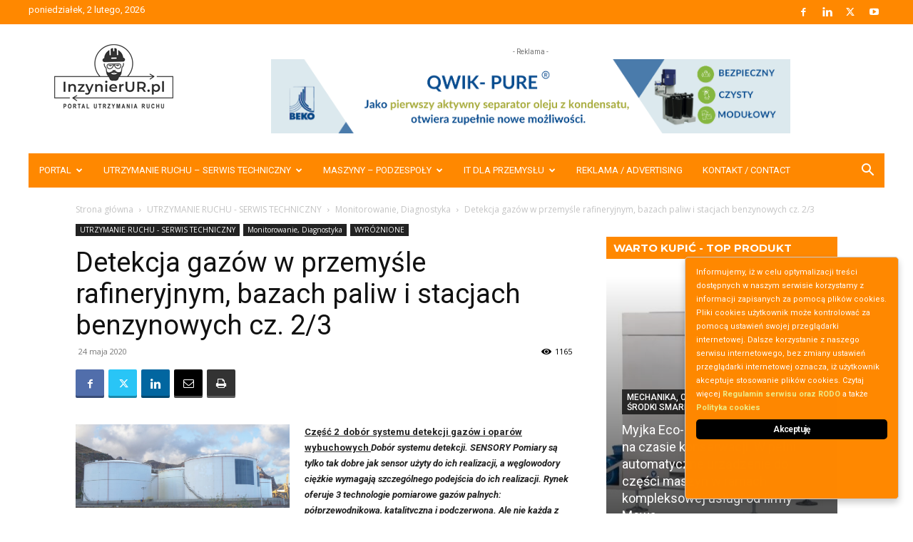

--- FILE ---
content_type: text/html; charset=UTF-8
request_url: https://inzynierur.pl/utrzymanie-ruchu-serwis-techniczny/monitorowanie-diagnostyka/detekcja-gazow-w-przemysle-rafineryjnym-bazach-paliw-i-stacjach-benzynowych-cz-2/
body_size: 85004
content:
<!doctype html >
<!--[if IE 8]>    <html class="ie8" lang="en"> <![endif]-->
<!--[if IE 9]>    <html class="ie9" lang="en"> <![endif]-->
<!--[if gt IE 8]><!--> <html lang="pl-PL"> <!--<![endif]-->
<head>
    <title>InzynierUR.pl - Detekcja gazów w przemyśle rafineryjnym, bazach paliw i stacjach benzynowych cz. 2/3</title>
    <meta charset="UTF-8" />
    <meta name="viewport" content="width=device-width, initial-scale=1.0">
    <link rel="pingback" href="https://inzynierur.pl/xmlrpc.php" />
    <meta name='robots' content='index, follow, max-image-preview:large, max-snippet:-1, max-video-preview:-1' />
<link rel="icon" type="image/png" href="https://inzynierur.pl/wp-content/uploads/2018/10/logo_64x64_ico_orange.png"><link rel="apple-touch-icon" sizes="76x76" href="https://inzynierur.pl/wp-content/uploads/2018/10/logo_head_400x400_ico_orange.png"/><link rel="apple-touch-icon" sizes="120x120" href="https://inzynierur.pl/wp-content/uploads/2018/10/logo_head_400x400_ico_orange.png"/><link rel="apple-touch-icon" sizes="152x152" href="https://inzynierur.pl/wp-content/uploads/2018/10/logo_head_400x400_ico_orange.png"/><link rel="apple-touch-icon" sizes="114x114" href="https://inzynierur.pl/wp-content/uploads/2018/10/logo_head_400x400_ico_orange.png"/><link rel="apple-touch-icon" sizes="144x144" href="https://inzynierur.pl/wp-content/uploads/2018/10/logo_head_400x400_ico_orange.png"/><!-- Znacznik Google (gtag.js) tryb zgody dataLayer dodany przez Site Kit -->
<script type="text/javascript" id="google_gtagjs-js-consent-mode-data-layer">
/* <![CDATA[ */
window.dataLayer = window.dataLayer || [];function gtag(){dataLayer.push(arguments);}
gtag('consent', 'default', {"ad_personalization":"denied","ad_storage":"denied","ad_user_data":"denied","analytics_storage":"denied","functionality_storage":"denied","security_storage":"denied","personalization_storage":"denied","region":["AT","BE","BG","CH","CY","CZ","DE","DK","EE","ES","FI","FR","GB","GR","HR","HU","IE","IS","IT","LI","LT","LU","LV","MT","NL","NO","PL","PT","RO","SE","SI","SK"],"wait_for_update":500});
window._googlesitekitConsentCategoryMap = {"statistics":["analytics_storage"],"marketing":["ad_storage","ad_user_data","ad_personalization"],"functional":["functionality_storage","security_storage"],"preferences":["personalization_storage"]};
window._googlesitekitConsents = {"ad_personalization":"denied","ad_storage":"denied","ad_user_data":"denied","analytics_storage":"denied","functionality_storage":"denied","security_storage":"denied","personalization_storage":"denied","region":["AT","BE","BG","CH","CY","CZ","DE","DK","EE","ES","FI","FR","GB","GR","HR","HU","IE","IS","IT","LI","LT","LU","LV","MT","NL","NO","PL","PT","RO","SE","SI","SK"],"wait_for_update":500};
/* ]]> */
</script>
<!-- DataLayer trybu zgody na koniec znacznika Google (gtag.js) dodany przez Site Kit -->
<meta property="og:title" content="Detekcja gazów w przemyśle rafineryjnym, bazach paliw i stacjach benzynowych cz. 2/3"/>
<meta property="og:description" content="Część 2  dobór systemu detekcji gazów i oparów wybuchowych Dobór systemu detekcji. SENSORY Pomiary są tylko tak dobre jak sensor użyty do ich realizac"/>
<meta property="og:image:alt" content="dobór systemu detekcji"/>
<meta property="og:image" content="https://inzynierur.pl/wp-content/uploads/2020/05/TUTUŁOWE-scaled.jpg"/>
<meta property="og:image:width" content="1920" />
<meta property="og:image:height" content="746" />
<meta property="og:type" content="article"/>
<meta property="og:article:published_time" content="2020-05-24 19:19:20"/>
<meta property="og:article:modified_time" content="2020-05-31 19:41:53"/>
<meta name="twitter:card" content="summary">
<meta name="twitter:title" content="Detekcja gazów w przemyśle rafineryjnym, bazach paliw i stacjach benzynowych cz. 2/3"/>
<meta name="twitter:description" content="Część 2  dobór systemu detekcji gazów i oparów wybuchowych Dobór systemu detekcji. SENSORY Pomiary są tylko tak dobre jak sensor użyty do ich realizac"/>
<meta name="twitter:image" content="https://inzynierur.pl/wp-content/uploads/2020/05/TUTUŁOWE-scaled.jpg"/>
<meta name="twitter:image:alt" content="dobór systemu detekcji"/>
<meta name="author" content="InzynierUR"/>

	<!-- This site is optimized with the Yoast SEO plugin v26.8 - https://yoast.com/product/yoast-seo-wordpress/ -->
	<meta name="description" content="Część 2  dobór systemu detekcji gazów i oparów wybuchowych Dobór systemu detekcji. SENSORY Pomiary są tylko tak dobre jak sensor użyty do ich" />
	<link rel="canonical" href="https://inzynierur.pl/utrzymanie-ruchu-serwis-techniczny/monitorowanie-diagnostyka/detekcja-gazow-w-przemysle-rafineryjnym-bazach-paliw-i-stacjach-benzynowych-cz-2/" />
	<meta property="og:url" content="https://inzynierur.pl/utrzymanie-ruchu-serwis-techniczny/monitorowanie-diagnostyka/detekcja-gazow-w-przemysle-rafineryjnym-bazach-paliw-i-stacjach-benzynowych-cz-2/" />
	<meta property="og:site_name" content="InzynierUR.pl" />
	<meta property="article:publisher" content="https://www.facebook.com/inzynierur" />
	<meta property="article:published_time" content="2020-05-24T19:19:20+00:00" />
	<meta property="article:modified_time" content="2020-05-31T19:41:53+00:00" />
	<meta property="og:image" content="https://inzynierur.pl/wp-content/uploads/2020/05/TUTUŁOWE-scaled.jpg" />
	<meta property="og:image:width" content="1920" />
	<meta property="og:image:height" content="746" />
	<meta property="og:image:type" content="image/jpeg" />
	<meta name="author" content="InzynierUR" />
	<meta name="twitter:creator" content="@InzynierUr" />
	<meta name="twitter:site" content="@InzynierUr" />
	<meta name="twitter:label1" content="Napisane przez" />
	<meta name="twitter:data1" content="InzynierUR" />
	<meta name="twitter:label2" content="Szacowany czas czytania" />
	<meta name="twitter:data2" content="14 minut" />
	<script type="application/ld+json" class="yoast-schema-graph">{"@context":"https://schema.org","@graph":[{"@type":"Article","@id":"https://inzynierur.pl/utrzymanie-ruchu-serwis-techniczny/monitorowanie-diagnostyka/detekcja-gazow-w-przemysle-rafineryjnym-bazach-paliw-i-stacjach-benzynowych-cz-2/#article","isPartOf":{"@id":"https://inzynierur.pl/utrzymanie-ruchu-serwis-techniczny/monitorowanie-diagnostyka/detekcja-gazow-w-przemysle-rafineryjnym-bazach-paliw-i-stacjach-benzynowych-cz-2/"},"author":{"name":"InzynierUR","@id":"https://inzynierur.pl/#/schema/person/cce5f0bfae6e15f3f337cc4a4f3c8156"},"headline":"Detekcja gazów w przemyśle rafineryjnym, bazach paliw i stacjach benzynowych cz. 2/3","datePublished":"2020-05-24T19:19:20+00:00","dateModified":"2020-05-31T19:41:53+00:00","mainEntityOfPage":{"@id":"https://inzynierur.pl/utrzymanie-ruchu-serwis-techniczny/monitorowanie-diagnostyka/detekcja-gazow-w-przemysle-rafineryjnym-bazach-paliw-i-stacjach-benzynowych-cz-2/"},"wordCount":2824,"commentCount":0,"publisher":{"@id":"https://inzynierur.pl/#organization"},"image":{"@id":"https://inzynierur.pl/utrzymanie-ruchu-serwis-techniczny/monitorowanie-diagnostyka/detekcja-gazow-w-przemysle-rafineryjnym-bazach-paliw-i-stacjach-benzynowych-cz-2/#primaryimage"},"thumbnailUrl":"https://inzynierur.pl/wp-content/uploads/2020/05/TUTUŁOWE-scaled.jpg","articleSection":["Monitorowanie, Diagnostyka","WYRÓŻNIONE"],"inLanguage":"pl-PL","potentialAction":[{"@type":"CommentAction","name":"Comment","target":["https://inzynierur.pl/utrzymanie-ruchu-serwis-techniczny/monitorowanie-diagnostyka/detekcja-gazow-w-przemysle-rafineryjnym-bazach-paliw-i-stacjach-benzynowych-cz-2/#respond"]}]},{"@type":"WebPage","@id":"https://inzynierur.pl/utrzymanie-ruchu-serwis-techniczny/monitorowanie-diagnostyka/detekcja-gazow-w-przemysle-rafineryjnym-bazach-paliw-i-stacjach-benzynowych-cz-2/","url":"https://inzynierur.pl/utrzymanie-ruchu-serwis-techniczny/monitorowanie-diagnostyka/detekcja-gazow-w-przemysle-rafineryjnym-bazach-paliw-i-stacjach-benzynowych-cz-2/","name":"InzynierUR.pl - Detekcja gazów w przemyśle rafineryjnym, bazach paliw i stacjach benzynowych cz. 2/3","isPartOf":{"@id":"https://inzynierur.pl/#website"},"primaryImageOfPage":{"@id":"https://inzynierur.pl/utrzymanie-ruchu-serwis-techniczny/monitorowanie-diagnostyka/detekcja-gazow-w-przemysle-rafineryjnym-bazach-paliw-i-stacjach-benzynowych-cz-2/#primaryimage"},"image":{"@id":"https://inzynierur.pl/utrzymanie-ruchu-serwis-techniczny/monitorowanie-diagnostyka/detekcja-gazow-w-przemysle-rafineryjnym-bazach-paliw-i-stacjach-benzynowych-cz-2/#primaryimage"},"thumbnailUrl":"https://inzynierur.pl/wp-content/uploads/2020/05/TUTUŁOWE-scaled.jpg","datePublished":"2020-05-24T19:19:20+00:00","dateModified":"2020-05-31T19:41:53+00:00","description":"Część 2  dobór systemu detekcji gazów i oparów wybuchowych Dobór systemu detekcji. SENSORY Pomiary są tylko tak dobre jak sensor użyty do ich","breadcrumb":{"@id":"https://inzynierur.pl/utrzymanie-ruchu-serwis-techniczny/monitorowanie-diagnostyka/detekcja-gazow-w-przemysle-rafineryjnym-bazach-paliw-i-stacjach-benzynowych-cz-2/#breadcrumb"},"inLanguage":"pl-PL","potentialAction":[{"@type":"ReadAction","target":["https://inzynierur.pl/utrzymanie-ruchu-serwis-techniczny/monitorowanie-diagnostyka/detekcja-gazow-w-przemysle-rafineryjnym-bazach-paliw-i-stacjach-benzynowych-cz-2/"]}]},{"@type":"ImageObject","inLanguage":"pl-PL","@id":"https://inzynierur.pl/utrzymanie-ruchu-serwis-techniczny/monitorowanie-diagnostyka/detekcja-gazow-w-przemysle-rafineryjnym-bazach-paliw-i-stacjach-benzynowych-cz-2/#primaryimage","url":"https://inzynierur.pl/wp-content/uploads/2020/05/TUTUŁOWE-scaled.jpg","contentUrl":"https://inzynierur.pl/wp-content/uploads/2020/05/TUTUŁOWE-scaled.jpg","width":1920,"height":746,"caption":"dobór systemu detekcji"},{"@type":"BreadcrumbList","@id":"https://inzynierur.pl/utrzymanie-ruchu-serwis-techniczny/monitorowanie-diagnostyka/detekcja-gazow-w-przemysle-rafineryjnym-bazach-paliw-i-stacjach-benzynowych-cz-2/#breadcrumb","itemListElement":[{"@type":"ListItem","position":1,"name":"Strona główna","item":"https://inzynierur.pl/"},{"@type":"ListItem","position":2,"name":"Detekcja gazów w przemyśle rafineryjnym, bazach paliw i stacjach benzynowych cz. 2/3"}]},{"@type":"WebSite","@id":"https://inzynierur.pl/#website","url":"https://inzynierur.pl/","name":"InzynierUR.pl","description":"Portal InzynierUR.pl to profesjonalny serwis internetowy dla służb utrzymania ruchu oraz inżynierów z działu technicznego w firmach produkcyjnych. Dostarczający informacji na temat technik ‘UR”, konserwacji obsługi instalacji przemysłowych oraz nowości technicznych.","publisher":{"@id":"https://inzynierur.pl/#organization"},"potentialAction":[{"@type":"SearchAction","target":{"@type":"EntryPoint","urlTemplate":"https://inzynierur.pl/?s={search_term_string}"},"query-input":{"@type":"PropertyValueSpecification","valueRequired":true,"valueName":"search_term_string"}}],"inLanguage":"pl-PL"},{"@type":"Organization","@id":"https://inzynierur.pl/#organization","name":"InzynierUR.pl","url":"https://inzynierur.pl/","logo":{"@type":"ImageObject","inLanguage":"pl-PL","@id":"https://inzynierur.pl/#/schema/logo/image/","url":"https://inzynierur.pl/wp-content/uploads/2018/10/logo_IUR.png","contentUrl":"https://inzynierur.pl/wp-content/uploads/2018/10/logo_IUR.png","width":1066,"height":604,"caption":"InzynierUR.pl"},"image":{"@id":"https://inzynierur.pl/#/schema/logo/image/"},"sameAs":["https://www.facebook.com/inzynierur","https://x.com/InzynierUr","https://linkedin.com/company/inzynierur","https://www.youtube.com/channel/UCn5p9C53RQEPMorpZ5royRg"]},{"@type":"Person","@id":"https://inzynierur.pl/#/schema/person/cce5f0bfae6e15f3f337cc4a4f3c8156","name":"InzynierUR","sameAs":["https://Inzynierur.pl"],"url":"https://inzynierur.pl/author/portaliur/"}]}</script>
	<!-- / Yoast SEO plugin. -->


<link rel='dns-prefetch' href='//fonts.googleapis.com' />
<link rel='dns-prefetch' href='//www.googletagmanager.com' />
<link rel="alternate" type="application/rss+xml" title="InzynierUR.pl &raquo; Kanał z wpisami" href="https://inzynierur.pl/feed/" />
<link rel="alternate" type="application/rss+xml" title="InzynierUR.pl &raquo; Kanał z komentarzami" href="https://inzynierur.pl/comments/feed/" />
<link rel="alternate" title="oEmbed (JSON)" type="application/json+oembed" href="https://inzynierur.pl/wp-json/oembed/1.0/embed?url=https%3A%2F%2Finzynierur.pl%2Futrzymanie-ruchu-serwis-techniczny%2Fmonitorowanie-diagnostyka%2Fdetekcja-gazow-w-przemysle-rafineryjnym-bazach-paliw-i-stacjach-benzynowych-cz-2%2F" />
<link rel="alternate" title="oEmbed (XML)" type="text/xml+oembed" href="https://inzynierur.pl/wp-json/oembed/1.0/embed?url=https%3A%2F%2Finzynierur.pl%2Futrzymanie-ruchu-serwis-techniczny%2Fmonitorowanie-diagnostyka%2Fdetekcja-gazow-w-przemysle-rafineryjnym-bazach-paliw-i-stacjach-benzynowych-cz-2%2F&#038;format=xml" />
<style id='wp-img-auto-sizes-contain-inline-css' type='text/css'>
img:is([sizes=auto i],[sizes^="auto," i]){contain-intrinsic-size:3000px 1500px}
/*# sourceURL=wp-img-auto-sizes-contain-inline-css */
</style>
<link rel='stylesheet' id='smls-frontend-style-css' href='https://inzynierur.pl/wp-content/plugins/smart-logo-showcase-lite/css/smls-frontend-style.css?ver=1.1.7' type='text/css' media='all' />
<link rel='stylesheet' id='smls-block-editor-css' href='https://inzynierur.pl/wp-content/plugins/smart-logo-showcase-lite/inc/smls-block/smls-block.css?ver=1.1.7' type='text/css' media='all' />
<style id='wp-emoji-styles-inline-css' type='text/css'>

	img.wp-smiley, img.emoji {
		display: inline !important;
		border: none !important;
		box-shadow: none !important;
		height: 1em !important;
		width: 1em !important;
		margin: 0 0.07em !important;
		vertical-align: -0.1em !important;
		background: none !important;
		padding: 0 !important;
	}
/*# sourceURL=wp-emoji-styles-inline-css */
</style>
<link rel='stylesheet' id='ginger-style-dialog-css' href='https://inzynierur.pl/wp-content/plugins/ginger/front/css/cookies-enabler-dialog.css?ver=f486f14e5a99f89165b4f2fe4a8db808' type='text/css' media='all' />
<link rel='stylesheet' id='mailerlite_forms.css-css' href='https://inzynierur.pl/wp-content/plugins/official-mailerlite-sign-up-forms/assets/css/mailerlite_forms.css?ver=1.7.18' type='text/css' media='all' />
<link rel='stylesheet' id='smls-fontawesome-style-css' href='https://inzynierur.pl/wp-content/plugins/smart-logo-showcase-lite/css/font-awesome.min.css?ver=1.1.7' type='text/css' media='all' />
<link rel='stylesheet' id='smls-google-fonts-sans-css' href='https://fonts.googleapis.com/css?family=Open+Sans%3A400%2C300%2C600%2C700%2C800&#038;ver=6.9' type='text/css' media='all' />
<link rel='stylesheet' id='smls-google-fonts-roboto-css' href='https://fonts.googleapis.com/css?family=Roboto%3A400%2C300italic%2C400italic%2C500%2C500italic%2C700%2C700italic%2C900italic%2C900&#038;ver=6.9' type='text/css' media='all' />
<link rel='stylesheet' id='smls-google-fonts-lato-css' href='https://fonts.googleapis.com/css?family=Lato%3A400%2C300italic%2C400italic%2C700%2C700italic%2C900italic%2C900&#038;ver=6.9' type='text/css' media='all' />
<link rel='stylesheet' id='smls-google-fonts-montserrat-css' href='https://fonts.googleapis.com/css?family=Montserrat%3A400%2C700&#038;ver=6.9' type='text/css' media='all' />
<link rel='stylesheet' id='smls-google-fonts-merriweather-css' href='https://fonts.googleapis.com/css?family=Merriweather+Sans%3A300%2C400%2C700%2C800+Sans%3A300%2C400%2C700&#038;ver=6.9' type='text/css' media='all' />
<link rel='stylesheet' id='smls-google-fonts-droid-css' href='https://fonts.googleapis.com/css?family=Droid+Sans%3A400%2C700&#038;ver=6.9' type='text/css' media='all' />
<link rel='stylesheet' id='smls-google-fonts-oxygen-css' href='https://fonts.googleapis.com/css?family=Oxygen%3A300%2C400%2C700&#038;ver=6.9' type='text/css' media='all' />
<link rel='stylesheet' id='smls-google-fonts-raleway-css' href='https://fonts.googleapis.com/css?family=Raleway%3A100%2C200%2C300%2C400%2C500%2C600%2C700%2C800%2C900&#038;ver=6.9' type='text/css' media='all' />
<link rel='stylesheet' id='smls-owl-style-css' href='https://inzynierur.pl/wp-content/plugins/smart-logo-showcase-lite/css/owl.carousel.css?ver=1.1.7' type='text/css' media='all' />
<link rel='stylesheet' id='smls-tooltip-style-css' href='https://inzynierur.pl/wp-content/plugins/smart-logo-showcase-lite/css/tooltipster.bundle.css?ver=1.1.7' type='text/css' media='all' />
<link rel='stylesheet' id='smls-responsive-style-css' href='https://inzynierur.pl/wp-content/plugins/smart-logo-showcase-lite/css/smls-responsive.css?ver=1.1.7' type='text/css' media='all' />
<link rel='stylesheet' id='smls-popup-style-css' href='https://inzynierur.pl/wp-content/plugins/smart-logo-showcase-lite/css/popup-contact.css?ver=1.1.7' type='text/css' media='all' />
<link rel='stylesheet' id='td-plugin-multi-purpose-css' href='https://inzynierur.pl/wp-content/plugins/td-composer/td-multi-purpose/style.css?ver=9c5a7338c90cbd82cb580e34cffb127f' type='text/css' media='all' />
<link rel='stylesheet' id='google-fonts-style-css' href='https://fonts.googleapis.com/css?family=Roboto%3A400%2C600%2C700%2C200%2C300%2C800%7CMontserrat%3A400%2C200%2C300%2C600%2C700%2C800%7COpen+Sans%3A400%2C600%2C700%2C200%2C300%2C800&#038;display=swap&#038;ver=12.7.4' type='text/css' media='all' />
<link rel='stylesheet' id='td-theme-css' href='https://inzynierur.pl/wp-content/themes/Newspaper/style.css?ver=12.7.4' type='text/css' media='all' />
<style id='td-theme-inline-css' type='text/css'>@media (max-width:767px){.td-header-desktop-wrap{display:none}}@media (min-width:767px){.td-header-mobile-wrap{display:none}}</style>
<link rel='stylesheet' id='td-legacy-framework-front-style-css' href='https://inzynierur.pl/wp-content/plugins/td-composer/legacy/Newspaper/assets/css/td_legacy_main.css?ver=9c5a7338c90cbd82cb580e34cffb127f' type='text/css' media='all' />
<link rel='stylesheet' id='td-standard-pack-framework-front-style-css' href='https://inzynierur.pl/wp-content/plugins/td-standard-pack/Newspaper/assets/css/td_standard_pack_main.css?ver=1314111a2e147bac488ccdd97e4704ff' type='text/css' media='all' />
<link rel='stylesheet' id='csshero-main-stylesheet-css' href='https://inzynierur.pl/wp-content/uploads/2020/12/csshero-static-style-newspaper.css?ver=3' type='text/css' media='all' />
<script type="text/javascript" src="https://inzynierur.pl/wp-content/plugins/ginger/addon/analytics/gingeranalytics.min.js?ver=f486f14e5a99f89165b4f2fe4a8db808" id="ginger-analytics_script-js"></script>
<script type="text/javascript" src="https://inzynierur.pl/wp-content/plugins/ginger/front/js/cookies-enabler.min.js?ver=f486f14e5a99f89165b4f2fe4a8db808" id="ginger-cookies-enabler-js"></script>
<script type="text/javascript" src="https://inzynierur.pl/wp-includes/js/jquery/jquery.min.js?ver=3.7.1" id="jquery-core-js"></script>
<script type="text/javascript" src="https://inzynierur.pl/wp-includes/js/jquery/jquery-migrate.min.js?ver=3.4.1" id="jquery-migrate-js"></script>
<script type="text/javascript" src="https://inzynierur.pl/wp-content/plugins/smart-logo-showcase-lite/js/owl.carousel.js?ver=1.1.7" id="smls-owl-script-js"></script>
<script type="text/javascript" src="https://inzynierur.pl/wp-content/plugins/smart-logo-showcase-lite/js/tooltipster.bundle.js?ver=1.1.7" id="smls-tooltip-script-js"></script>
<script type="text/javascript" src="https://inzynierur.pl/wp-content/plugins/smart-logo-showcase-lite/js/smls-frontend-script.js?ver=1.1.7" id="smls-frontend-script-js"></script>
<link rel="https://api.w.org/" href="https://inzynierur.pl/wp-json/" /><link rel="alternate" title="JSON" type="application/json" href="https://inzynierur.pl/wp-json/wp/v2/posts/18514" />
<!-- This site is using AdRotate v5.17.1 to display their advertisements - https://ajdg.solutions/ -->
<!-- AdRotate CSS -->
<style type="text/css" media="screen">
	.g { margin:0px; padding:0px; overflow:hidden; line-height:1; zoom:1; }
	.g img { height:auto; }
	.g-col { position:relative; float:left; }
	.g-col:first-child { margin-left: 0; }
	.g-col:last-child { margin-right: 0; }
	@media only screen and (max-width: 480px) {
		.g-col, .g-dyn, .g-single { width:100%; margin-left:0; margin-right:0; }
	}
</style>
<!-- /AdRotate CSS -->

            <script type="text/javascript">
        var ginger_logger = "Y";
        var ginger_logger_url = "https://inzynierur.pl";
        var current_url = "https://inzynierur.pl/utrzymanie-ruchu-serwis-techniczny/monitorowanie-diagnostyka/detekcja-gazow-w-przemysle-rafineryjnym-bazach-paliw-i-stacjach-benzynowych-cz-2/";

        function gingerAjaxLogTime(status) {
            var xmlHttp = new XMLHttpRequest();
            var parameters = "ginger_action=time";
            var url= ginger_logger_url + "?" + parameters;
            xmlHttp.open("GET", url, true);

            //Black magic paragraph
            xmlHttp.setRequestHeader("Content-type", "application/x-www-form-urlencoded");

            xmlHttp.onreadystatechange = function() {
                if(xmlHttp.readyState == 4 && xmlHttp.status == 200) {
                    var time = xmlHttp.responseText;
                    gingerAjaxLogger(time, status);
                }
            }

            xmlHttp.send(parameters);
        }

        function gingerAjaxLogger(ginger_logtime, status) {
            console.log(ginger_logtime);
            var xmlHttp = new XMLHttpRequest();
            var parameters = "ginger_action=log&time=" + ginger_logtime + "&url=" + current_url + "&status=" + status;
            var url= ginger_logger_url + "?" + parameters;
            //console.log(url);
            xmlHttp.open("GET", url, true);

            //Black magic paragraph
            xmlHttp.setRequestHeader("Content-type", "application/x-www-form-urlencoded");

            xmlHttp.send(parameters);
        }

    </script>
            <style>
            .ginger_container.light {
             background-color: #ff8800;
             color: #ffffff;
                        }

                        a.ginger_btn.ginger-accept, a.ginger_btn.ginger-disable, .ginger_btn {
                background: #000000 !important;
            }

            a.ginger_btn.ginger-accept:hover, a.ginger_btn.ginger-disable:hover, .ginger_btn {
                background: #000000 !important;
            }

                                    a.ginger_btn {
                color: #ffffff !important;
            }

                                    .ginger_container.light a {
             color: #eded89;
                        }

                                    a.ginger_btn{

font-size: 12px !important;
color: white;

}

.ginger_btn:hover{

font-size: 12px !important;
color: #999999 !important;

}
                    </style>
    <meta name="generator" content="Site Kit by Google 1.171.0" /><!-- HFCM by 99 Robots - Snippet # 3: Google Search Console -->
<meta name="google-site-verification" content="x2OFiz6Jnx_SXHiw7Pq5zFhB6-vqIHUuNZt3OoE5rtc" />
<!-- /end HFCM by 99 Robots -->
        <!-- MailerLite Universal -->
        <script>
            (function(w,d,e,u,f,l,n){w[f]=w[f]||function(){(w[f].q=w[f].q||[])
                .push(arguments);},l=d.createElement(e),l.async=1,l.src=u,
                n=d.getElementsByTagName(e)[0],n.parentNode.insertBefore(l,n);})
            (window,document,'script','https://assets.mailerlite.com/js/universal.js','ml');
            ml('account', '830296');
            ml('enablePopups', true);
        </script>
        <!-- End MailerLite Universal -->
        
<!-- JS generated by theme -->

<script type="text/javascript" id="td-generated-header-js">
    
    

	    var tdBlocksArray = []; //here we store all the items for the current page

	    // td_block class - each ajax block uses a object of this class for requests
	    function tdBlock() {
		    this.id = '';
		    this.block_type = 1; //block type id (1-234 etc)
		    this.atts = '';
		    this.td_column_number = '';
		    this.td_current_page = 1; //
		    this.post_count = 0; //from wp
		    this.found_posts = 0; //from wp
		    this.max_num_pages = 0; //from wp
		    this.td_filter_value = ''; //current live filter value
		    this.is_ajax_running = false;
		    this.td_user_action = ''; // load more or infinite loader (used by the animation)
		    this.header_color = '';
		    this.ajax_pagination_infinite_stop = ''; //show load more at page x
	    }

        // td_js_generator - mini detector
        ( function () {
            var htmlTag = document.getElementsByTagName("html")[0];

	        if ( navigator.userAgent.indexOf("MSIE 10.0") > -1 ) {
                htmlTag.className += ' ie10';
            }

            if ( !!navigator.userAgent.match(/Trident.*rv\:11\./) ) {
                htmlTag.className += ' ie11';
            }

	        if ( navigator.userAgent.indexOf("Edge") > -1 ) {
                htmlTag.className += ' ieEdge';
            }

            if ( /(iPad|iPhone|iPod)/g.test(navigator.userAgent) ) {
                htmlTag.className += ' td-md-is-ios';
            }

            var user_agent = navigator.userAgent.toLowerCase();
            if ( user_agent.indexOf("android") > -1 ) {
                htmlTag.className += ' td-md-is-android';
            }

            if ( -1 !== navigator.userAgent.indexOf('Mac OS X')  ) {
                htmlTag.className += ' td-md-is-os-x';
            }

            if ( /chrom(e|ium)/.test(navigator.userAgent.toLowerCase()) ) {
               htmlTag.className += ' td-md-is-chrome';
            }

            if ( -1 !== navigator.userAgent.indexOf('Firefox') ) {
                htmlTag.className += ' td-md-is-firefox';
            }

            if ( -1 !== navigator.userAgent.indexOf('Safari') && -1 === navigator.userAgent.indexOf('Chrome') ) {
                htmlTag.className += ' td-md-is-safari';
            }

            if( -1 !== navigator.userAgent.indexOf('IEMobile') ){
                htmlTag.className += ' td-md-is-iemobile';
            }

        })();

        var tdLocalCache = {};

        ( function () {
            "use strict";

            tdLocalCache = {
                data: {},
                remove: function (resource_id) {
                    delete tdLocalCache.data[resource_id];
                },
                exist: function (resource_id) {
                    return tdLocalCache.data.hasOwnProperty(resource_id) && tdLocalCache.data[resource_id] !== null;
                },
                get: function (resource_id) {
                    return tdLocalCache.data[resource_id];
                },
                set: function (resource_id, cachedData) {
                    tdLocalCache.remove(resource_id);
                    tdLocalCache.data[resource_id] = cachedData;
                }
            };
        })();

    
    
var td_viewport_interval_list=[{"limitBottom":767,"sidebarWidth":228},{"limitBottom":1018,"sidebarWidth":300},{"limitBottom":1140,"sidebarWidth":324}];
var tdc_is_installed="yes";
var tdc_domain_active=false;
var td_ajax_url="https:\/\/inzynierur.pl\/wp-admin\/admin-ajax.php?td_theme_name=Newspaper&v=12.7.4";
var td_get_template_directory_uri="https:\/\/inzynierur.pl\/wp-content\/plugins\/td-composer\/legacy\/common";
var tds_snap_menu="";
var tds_logo_on_sticky="";
var tds_header_style="3";
var td_please_wait="Prosz\u0119 czeka\u0107 ...";
var td_email_user_pass_incorrect="U\u017cytkownik lub has\u0142o niepoprawne!";
var td_email_user_incorrect="E-mail lub nazwa u\u017cytkownika jest niepoprawna!";
var td_email_incorrect="E-mail niepoprawny!";
var td_user_incorrect="Username incorrect!";
var td_email_user_empty="Email or username empty!";
var td_pass_empty="Pass empty!";
var td_pass_pattern_incorrect="Invalid Pass Pattern!";
var td_retype_pass_incorrect="Retyped Pass incorrect!";
var tds_more_articles_on_post_enable="";
var tds_more_articles_on_post_time_to_wait="";
var tds_more_articles_on_post_pages_distance_from_top=0;
var tds_captcha="";
var tds_theme_color_site_wide="#ff8800";
var tds_smart_sidebar="";
var tdThemeName="Newspaper";
var tdThemeNameWl="Newspaper";
var td_magnific_popup_translation_tPrev="Poprzedni (Strza\u0142ka w lewo)";
var td_magnific_popup_translation_tNext="Nast\u0119pny (Strza\u0142ka w prawo)";
var td_magnific_popup_translation_tCounter="%curr% z %total%";
var td_magnific_popup_translation_ajax_tError="Zawarto\u015b\u0107 z %url% nie mo\u017ce by\u0107 za\u0142adowana.";
var td_magnific_popup_translation_image_tError="Obraz #%curr% nie mo\u017ce by\u0107 za\u0142adowany.";
var tdBlockNonce="7cbaed2a6e";
var tdMobileMenu="enabled";
var tdMobileSearch="enabled";
var tdDateNamesI18n={"month_names":["stycze\u0144","luty","marzec","kwiecie\u0144","maj","czerwiec","lipiec","sierpie\u0144","wrzesie\u0144","pa\u017adziernik","listopad","grudzie\u0144"],"month_names_short":["sty","lut","mar","kwi","maj","cze","lip","sie","wrz","pa\u017a","lis","gru"],"day_names":["niedziela","poniedzia\u0142ek","wtorek","\u015broda","czwartek","pi\u0105tek","sobota"],"day_names_short":["niedz.","pon.","wt.","\u015br.","czw.","pt.","sob."]};
var tdb_modal_confirm="Ratowa\u0107";
var tdb_modal_cancel="Anulowa\u0107";
var tdb_modal_confirm_alt="Tak";
var tdb_modal_cancel_alt="NIE";
var td_deploy_mode="deploy";
var td_ad_background_click_link="";
var td_ad_background_click_target="";
</script>


<!-- Header style compiled by theme -->

<style>.td-menu-background,.td-search-background{background-image:url('https://inzynierur.pl/wp-content/uploads/2018/10/bg_mobile.jpg')}ul.sf-menu>.menu-item>a{font-family:Roboto;font-size:13px;font-weight:normal;text-transform:none}.td-mobile-content .td-mobile-main-menu>li>a{font-size:13px;line-height:18px;font-weight:normal}.td-mobile-content .sub-menu a{font-size:13px;line-height:18px;font-weight:normal}#td-mobile-nav,#td-mobile-nav .wpb_button,.td-search-wrap-mob{font-family:Roboto}body,p{font-size:13px}.white-popup-block:before{background-image:url('https://inzynierur.pl/wp-content/uploads/2018/10/bg_mobile.jpg')}:root{--td_excl_label:'EKSKLUZYWNY';--td_theme_color:#ff8800;--td_slider_text:rgba(255,136,0,0.7);--td_mobile_menu_color:#ffffff;--td_mobile_icons_color:#ff8800;--td_mobile_gradient_one_mob:rgba(255,255,255,0.01);--td_mobile_gradient_two_mob:#ff8800;--td_mobile_text_active_color:#ffffff;--td_mobile_button_background_mob:#ff8800;--td_mobile_button_color_mob:#ffffff}.td-header-style-12 .td-header-menu-wrap-full,.td-header-style-12 .td-affix,.td-grid-style-1.td-hover-1 .td-big-grid-post:hover .td-post-category,.td-grid-style-5.td-hover-1 .td-big-grid-post:hover .td-post-category,.td_category_template_3 .td-current-sub-category,.td_category_template_8 .td-category-header .td-category a.td-current-sub-category,.td_category_template_4 .td-category-siblings .td-category a:hover,.td_block_big_grid_9.td-grid-style-1 .td-post-category,.td_block_big_grid_9.td-grid-style-5 .td-post-category,.td-grid-style-6.td-hover-1 .td-module-thumb:after,.tdm-menu-active-style5 .td-header-menu-wrap .sf-menu>.current-menu-item>a,.tdm-menu-active-style5 .td-header-menu-wrap .sf-menu>.current-menu-ancestor>a,.tdm-menu-active-style5 .td-header-menu-wrap .sf-menu>.current-category-ancestor>a,.tdm-menu-active-style5 .td-header-menu-wrap .sf-menu>li>a:hover,.tdm-menu-active-style5 .td-header-menu-wrap .sf-menu>.sfHover>a{background-color:#ff8800}.td_mega_menu_sub_cats .cur-sub-cat,.td-mega-span h3 a:hover,.td_mod_mega_menu:hover .entry-title a,.header-search-wrap .result-msg a:hover,.td-header-top-menu .td-drop-down-search .td_module_wrap:hover .entry-title a,.td-header-top-menu .td-icon-search:hover,.td-header-wrap .result-msg a:hover,.top-header-menu li a:hover,.top-header-menu .current-menu-item>a,.top-header-menu .current-menu-ancestor>a,.top-header-menu .current-category-ancestor>a,.td-social-icon-wrap>a:hover,.td-header-sp-top-widget .td-social-icon-wrap a:hover,.td_mod_related_posts:hover h3>a,.td-post-template-11 .td-related-title .td-related-left:hover,.td-post-template-11 .td-related-title .td-related-right:hover,.td-post-template-11 .td-related-title .td-cur-simple-item,.td-post-template-11 .td_block_related_posts .td-next-prev-wrap a:hover,.td-category-header .td-pulldown-category-filter-link:hover,.td-category-siblings .td-subcat-dropdown a:hover,.td-category-siblings .td-subcat-dropdown a.td-current-sub-category,.footer-text-wrap .footer-email-wrap a,.footer-social-wrap a:hover,.td_module_17 .td-read-more a:hover,.td_module_18 .td-read-more a:hover,.td_module_19 .td-post-author-name a:hover,.td-pulldown-syle-2 .td-subcat-dropdown:hover .td-subcat-more span,.td-pulldown-syle-2 .td-subcat-dropdown:hover .td-subcat-more i,.td-pulldown-syle-3 .td-subcat-dropdown:hover .td-subcat-more span,.td-pulldown-syle-3 .td-subcat-dropdown:hover .td-subcat-more i,.tdm-menu-active-style3 .tdm-header.td-header-wrap .sf-menu>.current-category-ancestor>a,.tdm-menu-active-style3 .tdm-header.td-header-wrap .sf-menu>.current-menu-ancestor>a,.tdm-menu-active-style3 .tdm-header.td-header-wrap .sf-menu>.current-menu-item>a,.tdm-menu-active-style3 .tdm-header.td-header-wrap .sf-menu>.sfHover>a,.tdm-menu-active-style3 .tdm-header.td-header-wrap .sf-menu>li>a:hover{color:#ff8800}.td-mega-menu-page .wpb_content_element ul li a:hover,.td-theme-wrap .td-aj-search-results .td_module_wrap:hover .entry-title a,.td-theme-wrap .header-search-wrap .result-msg a:hover{color:#ff8800!important}.td_category_template_8 .td-category-header .td-category a.td-current-sub-category,.td_category_template_4 .td-category-siblings .td-category a:hover,.tdm-menu-active-style4 .tdm-header .sf-menu>.current-menu-item>a,.tdm-menu-active-style4 .tdm-header .sf-menu>.current-menu-ancestor>a,.tdm-menu-active-style4 .tdm-header .sf-menu>.current-category-ancestor>a,.tdm-menu-active-style4 .tdm-header .sf-menu>li>a:hover,.tdm-menu-active-style4 .tdm-header .sf-menu>.sfHover>a{border-color:#ff8800}.td-header-wrap .td-header-top-menu-full,.td-header-wrap .top-header-menu .sub-menu,.tdm-header-style-1.td-header-wrap .td-header-top-menu-full,.tdm-header-style-1.td-header-wrap .top-header-menu .sub-menu,.tdm-header-style-2.td-header-wrap .td-header-top-menu-full,.tdm-header-style-2.td-header-wrap .top-header-menu .sub-menu,.tdm-header-style-3.td-header-wrap .td-header-top-menu-full,.tdm-header-style-3.td-header-wrap .top-header-menu .sub-menu{background-color:#ff8800}.td-header-style-8 .td-header-top-menu-full{background-color:transparent}.td-header-style-8 .td-header-top-menu-full .td-header-top-menu{background-color:#ff8800;padding-left:15px;padding-right:15px}.td-header-wrap .td-header-top-menu-full .td-header-top-menu,.td-header-wrap .td-header-top-menu-full{border-bottom:none}.td-header-top-menu,.td-header-top-menu a,.td-header-wrap .td-header-top-menu-full .td-header-top-menu,.td-header-wrap .td-header-top-menu-full a,.td-header-style-8 .td-header-top-menu,.td-header-style-8 .td-header-top-menu a,.td-header-top-menu .td-drop-down-search .entry-title a{color:#ffffff}.top-header-menu .current-menu-item>a,.top-header-menu .current-menu-ancestor>a,.top-header-menu .current-category-ancestor>a,.top-header-menu li a:hover,.td-header-sp-top-widget .td-icon-search:hover{color:#e5e5e5}.td-header-wrap .td-header-sp-top-widget .td-icon-font,.td-header-style-7 .td-header-top-menu .td-social-icon-wrap .td-icon-font{color:#ffffff}.td-header-wrap .td-header-sp-top-widget i.td-icon-font:hover{color:#e5e5e5}.td-header-wrap .td-header-menu-wrap-full,.td-header-menu-wrap.td-affix,.td-header-style-3 .td-header-main-menu,.td-header-style-3 .td-affix .td-header-main-menu,.td-header-style-4 .td-header-main-menu,.td-header-style-4 .td-affix .td-header-main-menu,.td-header-style-8 .td-header-menu-wrap.td-affix,.td-header-style-8 .td-header-top-menu-full{background-color:#ff8800}.td-boxed-layout .td-header-style-3 .td-header-menu-wrap,.td-boxed-layout .td-header-style-4 .td-header-menu-wrap,.td-header-style-3 .td_stretch_content .td-header-menu-wrap,.td-header-style-4 .td_stretch_content .td-header-menu-wrap{background-color:#ff8800!important}@media (min-width:1019px){.td-header-style-1 .td-header-sp-recs,.td-header-style-1 .td-header-sp-logo{margin-bottom:28px}}@media (min-width:768px) and (max-width:1018px){.td-header-style-1 .td-header-sp-recs,.td-header-style-1 .td-header-sp-logo{margin-bottom:14px}}.td-header-style-7 .td-header-top-menu{border-bottom:none}.sf-menu>.current-menu-item>a:after,.sf-menu>.current-menu-ancestor>a:after,.sf-menu>.current-category-ancestor>a:after,.sf-menu>li:hover>a:after,.sf-menu>.sfHover>a:after,.td_block_mega_menu .td-next-prev-wrap a:hover,.td-mega-span .td-post-category:hover,.td-header-wrap .black-menu .sf-menu>li>a:hover,.td-header-wrap .black-menu .sf-menu>.current-menu-ancestor>a,.td-header-wrap .black-menu .sf-menu>.sfHover>a,.td-header-wrap .black-menu .sf-menu>.current-menu-item>a,.td-header-wrap .black-menu .sf-menu>.current-menu-ancestor>a,.td-header-wrap .black-menu .sf-menu>.current-category-ancestor>a,.tdm-menu-active-style5 .tdm-header .td-header-menu-wrap .sf-menu>.current-menu-item>a,.tdm-menu-active-style5 .tdm-header .td-header-menu-wrap .sf-menu>.current-menu-ancestor>a,.tdm-menu-active-style5 .tdm-header .td-header-menu-wrap .sf-menu>.current-category-ancestor>a,.tdm-menu-active-style5 .tdm-header .td-header-menu-wrap .sf-menu>li>a:hover,.tdm-menu-active-style5 .tdm-header .td-header-menu-wrap .sf-menu>.sfHover>a{background-color:#ff9c00}.td_block_mega_menu .td-next-prev-wrap a:hover,.tdm-menu-active-style4 .tdm-header .sf-menu>.current-menu-item>a,.tdm-menu-active-style4 .tdm-header .sf-menu>.current-menu-ancestor>a,.tdm-menu-active-style4 .tdm-header .sf-menu>.current-category-ancestor>a,.tdm-menu-active-style4 .tdm-header .sf-menu>li>a:hover,.tdm-menu-active-style4 .tdm-header .sf-menu>.sfHover>a{border-color:#ff9c00}.header-search-wrap .td-drop-down-search:before{border-color:transparent transparent #ff9c00 transparent}.td_mega_menu_sub_cats .cur-sub-cat,.td_mod_mega_menu:hover .entry-title a,.td-theme-wrap .sf-menu ul .td-menu-item>a:hover,.td-theme-wrap .sf-menu ul .sfHover>a,.td-theme-wrap .sf-menu ul .current-menu-ancestor>a,.td-theme-wrap .sf-menu ul .current-category-ancestor>a,.td-theme-wrap .sf-menu ul .current-menu-item>a,.tdm-menu-active-style3 .tdm-header.td-header-wrap .sf-menu>.current-menu-item>a,.tdm-menu-active-style3 .tdm-header.td-header-wrap .sf-menu>.current-menu-ancestor>a,.tdm-menu-active-style3 .tdm-header.td-header-wrap .sf-menu>.current-category-ancestor>a,.tdm-menu-active-style3 .tdm-header.td-header-wrap .sf-menu>li>a:hover,.tdm-menu-active-style3 .tdm-header.td-header-wrap .sf-menu>.sfHover>a{color:#ff9c00}.td-header-wrap .td-header-menu-wrap .sf-menu>li>a,.td-header-wrap .td-header-menu-social .td-social-icon-wrap a,.td-header-style-4 .td-header-menu-social .td-social-icon-wrap i,.td-header-style-5 .td-header-menu-social .td-social-icon-wrap i,.td-header-style-6 .td-header-menu-social .td-social-icon-wrap i,.td-header-style-12 .td-header-menu-social .td-social-icon-wrap i,.td-header-wrap .header-search-wrap #td-header-search-button .td-icon-search{color:#ffffff}.td-header-wrap .td-header-menu-social+.td-search-wrapper #td-header-search-button:before{background-color:#ffffff}ul.sf-menu>.td-menu-item>a,.td-theme-wrap .td-header-menu-social{font-family:Roboto;font-size:13px;font-weight:normal;text-transform:none}.td-header-menu-wrap.td-affix,.td-header-style-3 .td-affix .td-header-main-menu,.td-header-style-4 .td-affix .td-header-main-menu,.td-header-style-8 .td-header-menu-wrap.td-affix{background-color:#ff8800}.td-affix .sf-menu>.current-menu-item>a:after,.td-affix .sf-menu>.current-menu-ancestor>a:after,.td-affix .sf-menu>.current-category-ancestor>a:after,.td-affix .sf-menu>li:hover>a:after,.td-affix .sf-menu>.sfHover>a:after,.td-header-wrap .td-affix .black-menu .sf-menu>li>a:hover,.td-header-wrap .td-affix .black-menu .sf-menu>.current-menu-ancestor>a,.td-header-wrap .td-affix .black-menu .sf-menu>.sfHover>a,.td-affix .header-search-wrap .td-drop-down-search:after,.td-affix .header-search-wrap .td-drop-down-search .btn:hover,.td-header-wrap .td-affix .black-menu .sf-menu>.current-menu-item>a,.td-header-wrap .td-affix .black-menu .sf-menu>.current-menu-ancestor>a,.td-header-wrap .td-affix .black-menu .sf-menu>.current-category-ancestor>a,.tdm-menu-active-style5 .tdm-header .td-header-menu-wrap.td-affix .sf-menu>.current-menu-item>a,.tdm-menu-active-style5 .tdm-header .td-header-menu-wrap.td-affix .sf-menu>.current-menu-ancestor>a,.tdm-menu-active-style5 .tdm-header .td-header-menu-wrap.td-affix .sf-menu>.current-category-ancestor>a,.tdm-menu-active-style5 .tdm-header .td-header-menu-wrap.td-affix .sf-menu>li>a:hover,.tdm-menu-active-style5 .tdm-header .td-header-menu-wrap.td-affix .sf-menu>.sfHover>a{background-color:#cccccc}.td-affix .header-search-wrap .td-drop-down-search:before{border-color:transparent transparent #cccccc transparent}.tdm-menu-active-style4 .tdm-header .td-affix .sf-menu>.current-menu-item>a,.tdm-menu-active-style4 .tdm-header .td-affix .sf-menu>.current-menu-ancestor>a,.tdm-menu-active-style4 .tdm-header .td-affix .sf-menu>.current-category-ancestor>a,.tdm-menu-active-style4 .tdm-header .td-affix .sf-menu>li>a:hover,.tdm-menu-active-style4 .tdm-header .td-affix .sf-menu>.sfHover>a{border-color:#cccccc}.td-theme-wrap .td-affix .sf-menu ul .td-menu-item>a:hover,.td-theme-wrap .td-affix .sf-menu ul .sfHover>a,.td-theme-wrap .td-affix .sf-menu ul .current-menu-ancestor>a,.td-theme-wrap .td-affix .sf-menu ul .current-category-ancestor>a,.td-theme-wrap .td-affix .sf-menu ul .current-menu-item>a,.tdm-menu-active-style3 .tdm-header .td-affix .sf-menu>.current-menu-item>a,.tdm-menu-active-style3 .tdm-header .td-affix .sf-menu>.current-menu-ancestor>a,.tdm-menu-active-style3 .tdm-header .td-affix .sf-menu>.current-category-ancestor>a,.tdm-menu-active-style3 .tdm-header .td-affix .sf-menu>li>a:hover,.tdm-menu-active-style3 .tdm-header .td-affix .sf-menu>.sfHover>a{color:#cccccc}.td-header-wrap .td-header-menu-wrap.td-affix .sf-menu>li>a,.td-header-wrap .td-affix .td-header-menu-social .td-social-icon-wrap a,.td-header-style-4 .td-affix .td-header-menu-social .td-social-icon-wrap i,.td-header-style-5 .td-affix .td-header-menu-social .td-social-icon-wrap i,.td-header-style-6 .td-affix .td-header-menu-social .td-social-icon-wrap i,.td-header-style-12 .td-affix .td-header-menu-social .td-social-icon-wrap i,.td-header-wrap .td-affix .header-search-wrap .td-icon-search{color:#ffffff}.td-header-wrap .td-affix .td-header-menu-social+.td-search-wrapper #td-header-search-button:before{background-color:#ffffff}.td-header-wrap .td-header-menu-social .td-social-icon-wrap a{color:#ffffff}.td-header-wrap .td-header-menu-social .td-social-icon-wrap:hover i{color:#cccccc}.td-theme-wrap .td-mega-menu ul,.td-theme-wrap .td_mega_menu_sub_cats .cur-sub-cat,.td-theme-wrap .td_mega_menu_sub_cats .cur-sub-cat:before{background-color:#ff8800}.td-theme-wrap .td-mega-span h3 a{color:#ffffff}.td-theme-wrap .td-mega-menu .td-next-prev-wrap a{color:#ffffff}.td-theme-wrap .td-mega-menu .td-next-prev-wrap a{border-color:#ffffff}.td-theme-wrap .td_mega_menu_sub_cats{background-color:#ff8800}@media (min-width:1141px){.td_stretch_content .td_block_mega_menu:before{background-color:#ff8800}}.td-theme-wrap .td_mega_menu_sub_cats a{color:#ffffff}.td-theme-wrap .td_mod_mega_menu:hover .entry-title a,.td-theme-wrap .sf-menu .td_mega_menu_sub_cats .cur-sub-cat{color:#ff9c00}.td-theme-wrap .sf-menu .td-mega-menu .td-post-category:hover,.td-theme-wrap .td-mega-menu .td-next-prev-wrap a:hover{background-color:#ff9c00}.td-theme-wrap .td-mega-menu .td-next-prev-wrap a:hover{border-color:#ff9c00}.td-theme-wrap .td-aj-search-results .td-post-date{color:#ffffff}.td-theme-wrap .td-aj-search-results .td_module_wrap:hover .entry-title a,.td-theme-wrap .header-search-wrap .result-msg a:hover{color:#4db2ec}.td-theme-wrap .header-search-wrap .td-drop-down-search .btn{background-color:#ff8800}.td-theme-wrap .header-search-wrap .td-drop-down-search .btn:hover,.td-theme-wrap .td-aj-search-results .td_module_wrap:hover .entry-title a,.td-theme-wrap .header-search-wrap .result-msg a:hover{color:#ff9c00!important}.td-theme-wrap .sf-menu .td-normal-menu .sub-menu{background-color:#ff8800}.td-theme-wrap .sf-menu .td-normal-menu .sub-menu .td-menu-item>a{color:#ffffff}.td-theme-wrap .sf-menu .td-normal-menu .td-menu-item>a:hover,.td-theme-wrap .sf-menu .td-normal-menu .sfHover>a,.td-theme-wrap .sf-menu .td-normal-menu .current-menu-ancestor>a,.td-theme-wrap .sf-menu .td-normal-menu .current-category-ancestor>a,.td-theme-wrap .sf-menu .td-normal-menu .current-menu-item>a{background-color:#ff9c00}.td-theme-wrap .sf-menu .td-normal-menu .td-menu-item>a:hover,.td-theme-wrap .sf-menu .td-normal-menu .sfHover>a,.td-theme-wrap .sf-menu .td-normal-menu .current-menu-ancestor>a,.td-theme-wrap .sf-menu .td-normal-menu .current-category-ancestor>a,.td-theme-wrap .sf-menu .td-normal-menu .current-menu-item>a{color:#ffffff}.td-header-bg:before{background-size:auto}.td-header-bg:before{background-position:center top}.td-footer-wrapper,.td-footer-wrapper .td_block_template_7 .td-block-title>*,.td-footer-wrapper .td_block_template_17 .td-block-title,.td-footer-wrapper .td-block-title-wrap .td-wrapper-pulldown-filter{background-color:#ffffff}.td-footer-wrapper,.td-footer-wrapper a,.td-footer-wrapper .block-title a,.td-footer-wrapper .block-title span,.td-footer-wrapper .block-title label,.td-footer-wrapper .td-excerpt,.td-footer-wrapper .td-post-author-name span,.td-footer-wrapper .td-post-date,.td-footer-wrapper .td-social-style3 .td_social_type a,.td-footer-wrapper .td-social-style3,.td-footer-wrapper .td-social-style4 .td_social_type a,.td-footer-wrapper .td-social-style4,.td-footer-wrapper .td-social-style9,.td-footer-wrapper .td-social-style10,.td-footer-wrapper .td-social-style2 .td_social_type a,.td-footer-wrapper .td-social-style8 .td_social_type a,.td-footer-wrapper .td-social-style2 .td_social_type,.td-footer-wrapper .td-social-style8 .td_social_type,.td-footer-template-13 .td-social-name,.td-footer-wrapper .td_block_template_7 .td-block-title>*{color:#262626}.td-footer-wrapper .widget_calendar th,.td-footer-wrapper .widget_calendar td,.td-footer-wrapper .td-social-style2 .td_social_type .td-social-box,.td-footer-wrapper .td-social-style8 .td_social_type .td-social-box,.td-social-style-2 .td-icon-font:after{border-color:#262626}.td-footer-wrapper .td-module-comments a,.td-footer-wrapper .td-post-category,.td-footer-wrapper .td-slide-meta .td-post-author-name span,.td-footer-wrapper .td-slide-meta .td-post-date{color:#fff}.td-footer-bottom-full .td-container::before{background-color:rgba(38,38,38,0.1)}.td-sub-footer-container{background-color:#ff8800}.td-sub-footer-container,.td-subfooter-menu li a{color:#ffffff}.td-subfooter-menu li a:hover{color:#d8d8d8}.block-title>span,.block-title>a,.widgettitle,body .td-trending-now-title,.wpb_tabs li a,.vc_tta-container .vc_tta-color-grey.vc_tta-tabs-position-top.vc_tta-style-classic .vc_tta-tabs-container .vc_tta-tab>a,.td-theme-wrap .td-related-title a,.woocommerce div.product .woocommerce-tabs ul.tabs li a,.woocommerce .product .products h2:not(.woocommerce-loop-product__title),.td-theme-wrap .td-block-title{font-family:Montserrat;font-size:14px;font-weight:bold;text-transform:none}.top-header-menu>li>a,.td-weather-top-widget .td-weather-now .td-big-degrees,.td-weather-top-widget .td-weather-header .td-weather-city,.td-header-sp-top-menu .td_data_time{font-family:Roboto;font-size:13px;text-transform:none}.top-header-menu .menu-item-has-children li a{text-transform:none}.tdm-menu-btn1 .tds-button1,.tdm-menu-btn1 .tds-button6:after{background-color:#ff8800}.tdm-menu-btn1 .tds-button2:before,.tdm-menu-btn1 .tds-button6:before{border-color:#ff8800}.tdm-menu-btn1 .tds-button2,.tdm-menu-btn1 .tds-button2 i{color:#ff8800}.tdm-menu-btn1 .tds-button3{-webkit-box-shadow:0 2px 16px #ff8800;-moz-box-shadow:0 2px 16px #ff8800;box-shadow:0 2px 16px #ff8800}.tdm-menu-btn1 .tds-button3:hover{-webkit-box-shadow:0 4px 26px #ff8800;-moz-box-shadow:0 4px 26px #ff8800;box-shadow:0 4px 26px #ff8800}.tdm-menu-btn1 .tds-button7 .tdm-btn-border-top,.tdm-menu-btn1 .tds-button7 .tdm-btn-border-bottom{background-color:#ff8800}.tdm-menu-btn1 .tds-button8{background:#ff8800}.tdm-menu-btn1 .tds-button1:before,.tdm-menu-btn1 .tds-button4 .tdm-button-b{background-color:#ff9c00}.tdm-menu-btn1 .tds-button2:hover:before,.tdm-menu-btn1 .tds-button6:hover:before{border-color:#ff9c00}.tdm-menu-btn1 .tdm-btn-style:hover{color:#ff9c00}.tdm-menu-btn1 .tds-button3:hover{-webkit-box-shadow:0 4px 26px #ff9c00;-moz-box-shadow:0 4px 26px #ff9c00;box-shadow:0 4px 26px #ff9c00}.tdm-menu-btn1 .tds-button7:hover .tdm-btn-border-top,.tdm-menu-btn1 .tds-button7:hover .tdm-btn-border-bottom{background-color:#ff9c00}.tdm-menu-btn1 .tds-button8:before{background-color:#ff9c00}.tdm-menu-btn2 .tds-button1,.tdm-menu-btn2 .tds-button6:after{background-color:#ff8800}.tdm-menu-btn2 .tds-button2:before,.tdm-menu-btn2 .tds-button6:before{border-color:#ff8800}.tdm-menu-btn2 .tds-button2,.tdm-menu-btn2 .tds-button2 i{color:#ff8800}.tdm-menu-btn2 .tds-button3{-webkit-box-shadow:0 2px 16px #ff8800;-moz-box-shadow:0 2px 16px #ff8800;box-shadow:0 2px 16px #ff8800}.tdm-menu-btn2 .tds-button3:hover{-webkit-box-shadow:0 4px 26px #ff8800;-moz-box-shadow:0 4px 26px #ff8800;box-shadow:0 4px 26px #ff8800}.tdm-menu-btn2 .tds-button7 .tdm-btn-border-top,.tdm-menu-btn2 .tds-button7 .tdm-btn-border-bottom{background-color:#ff8800}.tdm-menu-btn2 .tds-button8{background:#ff8800}.tdm-menu-btn2 .tds-button1:before,.tdm-menu-btn2 .tds-button4 .tdm-button-b{background-color:#ff9c00}.tdm-menu-btn2 .tds-button2:hover:before,.tdm-menu-btn2 .tds-button6:hover:before{border-color:#ff9c00}.tdm-menu-btn2 .tdm-btn-style:hover{color:#ff9c00}.tdm-menu-btn2 .tds-button3:hover{-webkit-box-shadow:0 4px 26px #ff9c00;-moz-box-shadow:0 4px 26px #ff9c00;box-shadow:0 4px 26px #ff9c00}.tdm-menu-btn2 .tds-button7:hover .tdm-btn-border-top,.tdm-menu-btn2 .tds-button7:hover .tdm-btn-border-bottom{background-color:#ff9c00}.tdm-menu-btn2 .tds-button8:before{background-color:#ff9c00}.td-menu-background,.td-search-background{background-image:url('https://inzynierur.pl/wp-content/uploads/2018/10/bg_mobile.jpg')}ul.sf-menu>.menu-item>a{font-family:Roboto;font-size:13px;font-weight:normal;text-transform:none}.td-mobile-content .td-mobile-main-menu>li>a{font-size:13px;line-height:18px;font-weight:normal}.td-mobile-content .sub-menu a{font-size:13px;line-height:18px;font-weight:normal}#td-mobile-nav,#td-mobile-nav .wpb_button,.td-search-wrap-mob{font-family:Roboto}body,p{font-size:13px}.white-popup-block:before{background-image:url('https://inzynierur.pl/wp-content/uploads/2018/10/bg_mobile.jpg')}:root{--td_excl_label:'EKSKLUZYWNY';--td_theme_color:#ff8800;--td_slider_text:rgba(255,136,0,0.7);--td_mobile_menu_color:#ffffff;--td_mobile_icons_color:#ff8800;--td_mobile_gradient_one_mob:rgba(255,255,255,0.01);--td_mobile_gradient_two_mob:#ff8800;--td_mobile_text_active_color:#ffffff;--td_mobile_button_background_mob:#ff8800;--td_mobile_button_color_mob:#ffffff}.td-header-style-12 .td-header-menu-wrap-full,.td-header-style-12 .td-affix,.td-grid-style-1.td-hover-1 .td-big-grid-post:hover .td-post-category,.td-grid-style-5.td-hover-1 .td-big-grid-post:hover .td-post-category,.td_category_template_3 .td-current-sub-category,.td_category_template_8 .td-category-header .td-category a.td-current-sub-category,.td_category_template_4 .td-category-siblings .td-category a:hover,.td_block_big_grid_9.td-grid-style-1 .td-post-category,.td_block_big_grid_9.td-grid-style-5 .td-post-category,.td-grid-style-6.td-hover-1 .td-module-thumb:after,.tdm-menu-active-style5 .td-header-menu-wrap .sf-menu>.current-menu-item>a,.tdm-menu-active-style5 .td-header-menu-wrap .sf-menu>.current-menu-ancestor>a,.tdm-menu-active-style5 .td-header-menu-wrap .sf-menu>.current-category-ancestor>a,.tdm-menu-active-style5 .td-header-menu-wrap .sf-menu>li>a:hover,.tdm-menu-active-style5 .td-header-menu-wrap .sf-menu>.sfHover>a{background-color:#ff8800}.td_mega_menu_sub_cats .cur-sub-cat,.td-mega-span h3 a:hover,.td_mod_mega_menu:hover .entry-title a,.header-search-wrap .result-msg a:hover,.td-header-top-menu .td-drop-down-search .td_module_wrap:hover .entry-title a,.td-header-top-menu .td-icon-search:hover,.td-header-wrap .result-msg a:hover,.top-header-menu li a:hover,.top-header-menu .current-menu-item>a,.top-header-menu .current-menu-ancestor>a,.top-header-menu .current-category-ancestor>a,.td-social-icon-wrap>a:hover,.td-header-sp-top-widget .td-social-icon-wrap a:hover,.td_mod_related_posts:hover h3>a,.td-post-template-11 .td-related-title .td-related-left:hover,.td-post-template-11 .td-related-title .td-related-right:hover,.td-post-template-11 .td-related-title .td-cur-simple-item,.td-post-template-11 .td_block_related_posts .td-next-prev-wrap a:hover,.td-category-header .td-pulldown-category-filter-link:hover,.td-category-siblings .td-subcat-dropdown a:hover,.td-category-siblings .td-subcat-dropdown a.td-current-sub-category,.footer-text-wrap .footer-email-wrap a,.footer-social-wrap a:hover,.td_module_17 .td-read-more a:hover,.td_module_18 .td-read-more a:hover,.td_module_19 .td-post-author-name a:hover,.td-pulldown-syle-2 .td-subcat-dropdown:hover .td-subcat-more span,.td-pulldown-syle-2 .td-subcat-dropdown:hover .td-subcat-more i,.td-pulldown-syle-3 .td-subcat-dropdown:hover .td-subcat-more span,.td-pulldown-syle-3 .td-subcat-dropdown:hover .td-subcat-more i,.tdm-menu-active-style3 .tdm-header.td-header-wrap .sf-menu>.current-category-ancestor>a,.tdm-menu-active-style3 .tdm-header.td-header-wrap .sf-menu>.current-menu-ancestor>a,.tdm-menu-active-style3 .tdm-header.td-header-wrap .sf-menu>.current-menu-item>a,.tdm-menu-active-style3 .tdm-header.td-header-wrap .sf-menu>.sfHover>a,.tdm-menu-active-style3 .tdm-header.td-header-wrap .sf-menu>li>a:hover{color:#ff8800}.td-mega-menu-page .wpb_content_element ul li a:hover,.td-theme-wrap .td-aj-search-results .td_module_wrap:hover .entry-title a,.td-theme-wrap .header-search-wrap .result-msg a:hover{color:#ff8800!important}.td_category_template_8 .td-category-header .td-category a.td-current-sub-category,.td_category_template_4 .td-category-siblings .td-category a:hover,.tdm-menu-active-style4 .tdm-header .sf-menu>.current-menu-item>a,.tdm-menu-active-style4 .tdm-header .sf-menu>.current-menu-ancestor>a,.tdm-menu-active-style4 .tdm-header .sf-menu>.current-category-ancestor>a,.tdm-menu-active-style4 .tdm-header .sf-menu>li>a:hover,.tdm-menu-active-style4 .tdm-header .sf-menu>.sfHover>a{border-color:#ff8800}.td-header-wrap .td-header-top-menu-full,.td-header-wrap .top-header-menu .sub-menu,.tdm-header-style-1.td-header-wrap .td-header-top-menu-full,.tdm-header-style-1.td-header-wrap .top-header-menu .sub-menu,.tdm-header-style-2.td-header-wrap .td-header-top-menu-full,.tdm-header-style-2.td-header-wrap .top-header-menu .sub-menu,.tdm-header-style-3.td-header-wrap .td-header-top-menu-full,.tdm-header-style-3.td-header-wrap .top-header-menu .sub-menu{background-color:#ff8800}.td-header-style-8 .td-header-top-menu-full{background-color:transparent}.td-header-style-8 .td-header-top-menu-full .td-header-top-menu{background-color:#ff8800;padding-left:15px;padding-right:15px}.td-header-wrap .td-header-top-menu-full .td-header-top-menu,.td-header-wrap .td-header-top-menu-full{border-bottom:none}.td-header-top-menu,.td-header-top-menu a,.td-header-wrap .td-header-top-menu-full .td-header-top-menu,.td-header-wrap .td-header-top-menu-full a,.td-header-style-8 .td-header-top-menu,.td-header-style-8 .td-header-top-menu a,.td-header-top-menu .td-drop-down-search .entry-title a{color:#ffffff}.top-header-menu .current-menu-item>a,.top-header-menu .current-menu-ancestor>a,.top-header-menu .current-category-ancestor>a,.top-header-menu li a:hover,.td-header-sp-top-widget .td-icon-search:hover{color:#e5e5e5}.td-header-wrap .td-header-sp-top-widget .td-icon-font,.td-header-style-7 .td-header-top-menu .td-social-icon-wrap .td-icon-font{color:#ffffff}.td-header-wrap .td-header-sp-top-widget i.td-icon-font:hover{color:#e5e5e5}.td-header-wrap .td-header-menu-wrap-full,.td-header-menu-wrap.td-affix,.td-header-style-3 .td-header-main-menu,.td-header-style-3 .td-affix .td-header-main-menu,.td-header-style-4 .td-header-main-menu,.td-header-style-4 .td-affix .td-header-main-menu,.td-header-style-8 .td-header-menu-wrap.td-affix,.td-header-style-8 .td-header-top-menu-full{background-color:#ff8800}.td-boxed-layout .td-header-style-3 .td-header-menu-wrap,.td-boxed-layout .td-header-style-4 .td-header-menu-wrap,.td-header-style-3 .td_stretch_content .td-header-menu-wrap,.td-header-style-4 .td_stretch_content .td-header-menu-wrap{background-color:#ff8800!important}@media (min-width:1019px){.td-header-style-1 .td-header-sp-recs,.td-header-style-1 .td-header-sp-logo{margin-bottom:28px}}@media (min-width:768px) and (max-width:1018px){.td-header-style-1 .td-header-sp-recs,.td-header-style-1 .td-header-sp-logo{margin-bottom:14px}}.td-header-style-7 .td-header-top-menu{border-bottom:none}.sf-menu>.current-menu-item>a:after,.sf-menu>.current-menu-ancestor>a:after,.sf-menu>.current-category-ancestor>a:after,.sf-menu>li:hover>a:after,.sf-menu>.sfHover>a:after,.td_block_mega_menu .td-next-prev-wrap a:hover,.td-mega-span .td-post-category:hover,.td-header-wrap .black-menu .sf-menu>li>a:hover,.td-header-wrap .black-menu .sf-menu>.current-menu-ancestor>a,.td-header-wrap .black-menu .sf-menu>.sfHover>a,.td-header-wrap .black-menu .sf-menu>.current-menu-item>a,.td-header-wrap .black-menu .sf-menu>.current-menu-ancestor>a,.td-header-wrap .black-menu .sf-menu>.current-category-ancestor>a,.tdm-menu-active-style5 .tdm-header .td-header-menu-wrap .sf-menu>.current-menu-item>a,.tdm-menu-active-style5 .tdm-header .td-header-menu-wrap .sf-menu>.current-menu-ancestor>a,.tdm-menu-active-style5 .tdm-header .td-header-menu-wrap .sf-menu>.current-category-ancestor>a,.tdm-menu-active-style5 .tdm-header .td-header-menu-wrap .sf-menu>li>a:hover,.tdm-menu-active-style5 .tdm-header .td-header-menu-wrap .sf-menu>.sfHover>a{background-color:#ff9c00}.td_block_mega_menu .td-next-prev-wrap a:hover,.tdm-menu-active-style4 .tdm-header .sf-menu>.current-menu-item>a,.tdm-menu-active-style4 .tdm-header .sf-menu>.current-menu-ancestor>a,.tdm-menu-active-style4 .tdm-header .sf-menu>.current-category-ancestor>a,.tdm-menu-active-style4 .tdm-header .sf-menu>li>a:hover,.tdm-menu-active-style4 .tdm-header .sf-menu>.sfHover>a{border-color:#ff9c00}.header-search-wrap .td-drop-down-search:before{border-color:transparent transparent #ff9c00 transparent}.td_mega_menu_sub_cats .cur-sub-cat,.td_mod_mega_menu:hover .entry-title a,.td-theme-wrap .sf-menu ul .td-menu-item>a:hover,.td-theme-wrap .sf-menu ul .sfHover>a,.td-theme-wrap .sf-menu ul .current-menu-ancestor>a,.td-theme-wrap .sf-menu ul .current-category-ancestor>a,.td-theme-wrap .sf-menu ul .current-menu-item>a,.tdm-menu-active-style3 .tdm-header.td-header-wrap .sf-menu>.current-menu-item>a,.tdm-menu-active-style3 .tdm-header.td-header-wrap .sf-menu>.current-menu-ancestor>a,.tdm-menu-active-style3 .tdm-header.td-header-wrap .sf-menu>.current-category-ancestor>a,.tdm-menu-active-style3 .tdm-header.td-header-wrap .sf-menu>li>a:hover,.tdm-menu-active-style3 .tdm-header.td-header-wrap .sf-menu>.sfHover>a{color:#ff9c00}.td-header-wrap .td-header-menu-wrap .sf-menu>li>a,.td-header-wrap .td-header-menu-social .td-social-icon-wrap a,.td-header-style-4 .td-header-menu-social .td-social-icon-wrap i,.td-header-style-5 .td-header-menu-social .td-social-icon-wrap i,.td-header-style-6 .td-header-menu-social .td-social-icon-wrap i,.td-header-style-12 .td-header-menu-social .td-social-icon-wrap i,.td-header-wrap .header-search-wrap #td-header-search-button .td-icon-search{color:#ffffff}.td-header-wrap .td-header-menu-social+.td-search-wrapper #td-header-search-button:before{background-color:#ffffff}ul.sf-menu>.td-menu-item>a,.td-theme-wrap .td-header-menu-social{font-family:Roboto;font-size:13px;font-weight:normal;text-transform:none}.td-header-menu-wrap.td-affix,.td-header-style-3 .td-affix .td-header-main-menu,.td-header-style-4 .td-affix .td-header-main-menu,.td-header-style-8 .td-header-menu-wrap.td-affix{background-color:#ff8800}.td-affix .sf-menu>.current-menu-item>a:after,.td-affix .sf-menu>.current-menu-ancestor>a:after,.td-affix .sf-menu>.current-category-ancestor>a:after,.td-affix .sf-menu>li:hover>a:after,.td-affix .sf-menu>.sfHover>a:after,.td-header-wrap .td-affix .black-menu .sf-menu>li>a:hover,.td-header-wrap .td-affix .black-menu .sf-menu>.current-menu-ancestor>a,.td-header-wrap .td-affix .black-menu .sf-menu>.sfHover>a,.td-affix .header-search-wrap .td-drop-down-search:after,.td-affix .header-search-wrap .td-drop-down-search .btn:hover,.td-header-wrap .td-affix .black-menu .sf-menu>.current-menu-item>a,.td-header-wrap .td-affix .black-menu .sf-menu>.current-menu-ancestor>a,.td-header-wrap .td-affix .black-menu .sf-menu>.current-category-ancestor>a,.tdm-menu-active-style5 .tdm-header .td-header-menu-wrap.td-affix .sf-menu>.current-menu-item>a,.tdm-menu-active-style5 .tdm-header .td-header-menu-wrap.td-affix .sf-menu>.current-menu-ancestor>a,.tdm-menu-active-style5 .tdm-header .td-header-menu-wrap.td-affix .sf-menu>.current-category-ancestor>a,.tdm-menu-active-style5 .tdm-header .td-header-menu-wrap.td-affix .sf-menu>li>a:hover,.tdm-menu-active-style5 .tdm-header .td-header-menu-wrap.td-affix .sf-menu>.sfHover>a{background-color:#cccccc}.td-affix .header-search-wrap .td-drop-down-search:before{border-color:transparent transparent #cccccc transparent}.tdm-menu-active-style4 .tdm-header .td-affix .sf-menu>.current-menu-item>a,.tdm-menu-active-style4 .tdm-header .td-affix .sf-menu>.current-menu-ancestor>a,.tdm-menu-active-style4 .tdm-header .td-affix .sf-menu>.current-category-ancestor>a,.tdm-menu-active-style4 .tdm-header .td-affix .sf-menu>li>a:hover,.tdm-menu-active-style4 .tdm-header .td-affix .sf-menu>.sfHover>a{border-color:#cccccc}.td-theme-wrap .td-affix .sf-menu ul .td-menu-item>a:hover,.td-theme-wrap .td-affix .sf-menu ul .sfHover>a,.td-theme-wrap .td-affix .sf-menu ul .current-menu-ancestor>a,.td-theme-wrap .td-affix .sf-menu ul .current-category-ancestor>a,.td-theme-wrap .td-affix .sf-menu ul .current-menu-item>a,.tdm-menu-active-style3 .tdm-header .td-affix .sf-menu>.current-menu-item>a,.tdm-menu-active-style3 .tdm-header .td-affix .sf-menu>.current-menu-ancestor>a,.tdm-menu-active-style3 .tdm-header .td-affix .sf-menu>.current-category-ancestor>a,.tdm-menu-active-style3 .tdm-header .td-affix .sf-menu>li>a:hover,.tdm-menu-active-style3 .tdm-header .td-affix .sf-menu>.sfHover>a{color:#cccccc}.td-header-wrap .td-header-menu-wrap.td-affix .sf-menu>li>a,.td-header-wrap .td-affix .td-header-menu-social .td-social-icon-wrap a,.td-header-style-4 .td-affix .td-header-menu-social .td-social-icon-wrap i,.td-header-style-5 .td-affix .td-header-menu-social .td-social-icon-wrap i,.td-header-style-6 .td-affix .td-header-menu-social .td-social-icon-wrap i,.td-header-style-12 .td-affix .td-header-menu-social .td-social-icon-wrap i,.td-header-wrap .td-affix .header-search-wrap .td-icon-search{color:#ffffff}.td-header-wrap .td-affix .td-header-menu-social+.td-search-wrapper #td-header-search-button:before{background-color:#ffffff}.td-header-wrap .td-header-menu-social .td-social-icon-wrap a{color:#ffffff}.td-header-wrap .td-header-menu-social .td-social-icon-wrap:hover i{color:#cccccc}.td-theme-wrap .td-mega-menu ul,.td-theme-wrap .td_mega_menu_sub_cats .cur-sub-cat,.td-theme-wrap .td_mega_menu_sub_cats .cur-sub-cat:before{background-color:#ff8800}.td-theme-wrap .td-mega-span h3 a{color:#ffffff}.td-theme-wrap .td-mega-menu .td-next-prev-wrap a{color:#ffffff}.td-theme-wrap .td-mega-menu .td-next-prev-wrap a{border-color:#ffffff}.td-theme-wrap .td_mega_menu_sub_cats{background-color:#ff8800}@media (min-width:1141px){.td_stretch_content .td_block_mega_menu:before{background-color:#ff8800}}.td-theme-wrap .td_mega_menu_sub_cats a{color:#ffffff}.td-theme-wrap .td_mod_mega_menu:hover .entry-title a,.td-theme-wrap .sf-menu .td_mega_menu_sub_cats .cur-sub-cat{color:#ff9c00}.td-theme-wrap .sf-menu .td-mega-menu .td-post-category:hover,.td-theme-wrap .td-mega-menu .td-next-prev-wrap a:hover{background-color:#ff9c00}.td-theme-wrap .td-mega-menu .td-next-prev-wrap a:hover{border-color:#ff9c00}.td-theme-wrap .td-aj-search-results .td-post-date{color:#ffffff}.td-theme-wrap .td-aj-search-results .td_module_wrap:hover .entry-title a,.td-theme-wrap .header-search-wrap .result-msg a:hover{color:#4db2ec}.td-theme-wrap .header-search-wrap .td-drop-down-search .btn{background-color:#ff8800}.td-theme-wrap .header-search-wrap .td-drop-down-search .btn:hover,.td-theme-wrap .td-aj-search-results .td_module_wrap:hover .entry-title a,.td-theme-wrap .header-search-wrap .result-msg a:hover{color:#ff9c00!important}.td-theme-wrap .sf-menu .td-normal-menu .sub-menu{background-color:#ff8800}.td-theme-wrap .sf-menu .td-normal-menu .sub-menu .td-menu-item>a{color:#ffffff}.td-theme-wrap .sf-menu .td-normal-menu .td-menu-item>a:hover,.td-theme-wrap .sf-menu .td-normal-menu .sfHover>a,.td-theme-wrap .sf-menu .td-normal-menu .current-menu-ancestor>a,.td-theme-wrap .sf-menu .td-normal-menu .current-category-ancestor>a,.td-theme-wrap .sf-menu .td-normal-menu .current-menu-item>a{background-color:#ff9c00}.td-theme-wrap .sf-menu .td-normal-menu .td-menu-item>a:hover,.td-theme-wrap .sf-menu .td-normal-menu .sfHover>a,.td-theme-wrap .sf-menu .td-normal-menu .current-menu-ancestor>a,.td-theme-wrap .sf-menu .td-normal-menu .current-category-ancestor>a,.td-theme-wrap .sf-menu .td-normal-menu .current-menu-item>a{color:#ffffff}.td-header-bg:before{background-size:auto}.td-header-bg:before{background-position:center top}.td-footer-wrapper,.td-footer-wrapper .td_block_template_7 .td-block-title>*,.td-footer-wrapper .td_block_template_17 .td-block-title,.td-footer-wrapper .td-block-title-wrap .td-wrapper-pulldown-filter{background-color:#ffffff}.td-footer-wrapper,.td-footer-wrapper a,.td-footer-wrapper .block-title a,.td-footer-wrapper .block-title span,.td-footer-wrapper .block-title label,.td-footer-wrapper .td-excerpt,.td-footer-wrapper .td-post-author-name span,.td-footer-wrapper .td-post-date,.td-footer-wrapper .td-social-style3 .td_social_type a,.td-footer-wrapper .td-social-style3,.td-footer-wrapper .td-social-style4 .td_social_type a,.td-footer-wrapper .td-social-style4,.td-footer-wrapper .td-social-style9,.td-footer-wrapper .td-social-style10,.td-footer-wrapper .td-social-style2 .td_social_type a,.td-footer-wrapper .td-social-style8 .td_social_type a,.td-footer-wrapper .td-social-style2 .td_social_type,.td-footer-wrapper .td-social-style8 .td_social_type,.td-footer-template-13 .td-social-name,.td-footer-wrapper .td_block_template_7 .td-block-title>*{color:#262626}.td-footer-wrapper .widget_calendar th,.td-footer-wrapper .widget_calendar td,.td-footer-wrapper .td-social-style2 .td_social_type .td-social-box,.td-footer-wrapper .td-social-style8 .td_social_type .td-social-box,.td-social-style-2 .td-icon-font:after{border-color:#262626}.td-footer-wrapper .td-module-comments a,.td-footer-wrapper .td-post-category,.td-footer-wrapper .td-slide-meta .td-post-author-name span,.td-footer-wrapper .td-slide-meta .td-post-date{color:#fff}.td-footer-bottom-full .td-container::before{background-color:rgba(38,38,38,0.1)}.td-sub-footer-container{background-color:#ff8800}.td-sub-footer-container,.td-subfooter-menu li a{color:#ffffff}.td-subfooter-menu li a:hover{color:#d8d8d8}.block-title>span,.block-title>a,.widgettitle,body .td-trending-now-title,.wpb_tabs li a,.vc_tta-container .vc_tta-color-grey.vc_tta-tabs-position-top.vc_tta-style-classic .vc_tta-tabs-container .vc_tta-tab>a,.td-theme-wrap .td-related-title a,.woocommerce div.product .woocommerce-tabs ul.tabs li a,.woocommerce .product .products h2:not(.woocommerce-loop-product__title),.td-theme-wrap .td-block-title{font-family:Montserrat;font-size:14px;font-weight:bold;text-transform:none}.top-header-menu>li>a,.td-weather-top-widget .td-weather-now .td-big-degrees,.td-weather-top-widget .td-weather-header .td-weather-city,.td-header-sp-top-menu .td_data_time{font-family:Roboto;font-size:13px;text-transform:none}.top-header-menu .menu-item-has-children li a{text-transform:none}.tdm-menu-btn1 .tds-button1,.tdm-menu-btn1 .tds-button6:after{background-color:#ff8800}.tdm-menu-btn1 .tds-button2:before,.tdm-menu-btn1 .tds-button6:before{border-color:#ff8800}.tdm-menu-btn1 .tds-button2,.tdm-menu-btn1 .tds-button2 i{color:#ff8800}.tdm-menu-btn1 .tds-button3{-webkit-box-shadow:0 2px 16px #ff8800;-moz-box-shadow:0 2px 16px #ff8800;box-shadow:0 2px 16px #ff8800}.tdm-menu-btn1 .tds-button3:hover{-webkit-box-shadow:0 4px 26px #ff8800;-moz-box-shadow:0 4px 26px #ff8800;box-shadow:0 4px 26px #ff8800}.tdm-menu-btn1 .tds-button7 .tdm-btn-border-top,.tdm-menu-btn1 .tds-button7 .tdm-btn-border-bottom{background-color:#ff8800}.tdm-menu-btn1 .tds-button8{background:#ff8800}.tdm-menu-btn1 .tds-button1:before,.tdm-menu-btn1 .tds-button4 .tdm-button-b{background-color:#ff9c00}.tdm-menu-btn1 .tds-button2:hover:before,.tdm-menu-btn1 .tds-button6:hover:before{border-color:#ff9c00}.tdm-menu-btn1 .tdm-btn-style:hover{color:#ff9c00}.tdm-menu-btn1 .tds-button3:hover{-webkit-box-shadow:0 4px 26px #ff9c00;-moz-box-shadow:0 4px 26px #ff9c00;box-shadow:0 4px 26px #ff9c00}.tdm-menu-btn1 .tds-button7:hover .tdm-btn-border-top,.tdm-menu-btn1 .tds-button7:hover .tdm-btn-border-bottom{background-color:#ff9c00}.tdm-menu-btn1 .tds-button8:before{background-color:#ff9c00}.tdm-menu-btn2 .tds-button1,.tdm-menu-btn2 .tds-button6:after{background-color:#ff8800}.tdm-menu-btn2 .tds-button2:before,.tdm-menu-btn2 .tds-button6:before{border-color:#ff8800}.tdm-menu-btn2 .tds-button2,.tdm-menu-btn2 .tds-button2 i{color:#ff8800}.tdm-menu-btn2 .tds-button3{-webkit-box-shadow:0 2px 16px #ff8800;-moz-box-shadow:0 2px 16px #ff8800;box-shadow:0 2px 16px #ff8800}.tdm-menu-btn2 .tds-button3:hover{-webkit-box-shadow:0 4px 26px #ff8800;-moz-box-shadow:0 4px 26px #ff8800;box-shadow:0 4px 26px #ff8800}.tdm-menu-btn2 .tds-button7 .tdm-btn-border-top,.tdm-menu-btn2 .tds-button7 .tdm-btn-border-bottom{background-color:#ff8800}.tdm-menu-btn2 .tds-button8{background:#ff8800}.tdm-menu-btn2 .tds-button1:before,.tdm-menu-btn2 .tds-button4 .tdm-button-b{background-color:#ff9c00}.tdm-menu-btn2 .tds-button2:hover:before,.tdm-menu-btn2 .tds-button6:hover:before{border-color:#ff9c00}.tdm-menu-btn2 .tdm-btn-style:hover{color:#ff9c00}.tdm-menu-btn2 .tds-button3:hover{-webkit-box-shadow:0 4px 26px #ff9c00;-moz-box-shadow:0 4px 26px #ff9c00;box-shadow:0 4px 26px #ff9c00}.tdm-menu-btn2 .tds-button7:hover .tdm-btn-border-top,.tdm-menu-btn2 .tds-button7:hover .tdm-btn-border-bottom{background-color:#ff9c00}.tdm-menu-btn2 .tds-button8:before{background-color:#ff9c00}</style>

<!-- Google tag (gtag.js) -->
<script async src="https://www.googletagmanager.com/gtag/js?id=G-NZQH7JK8TV"></script>
<script>
  window.dataLayer = window.dataLayer || [];
  function gtag(){dataLayer.push(arguments);}
  gtag('js', new Date());

  gtag('config', 'G-NZQH7JK8TV');
</script>

<!-- MailChimp -->
<script id="mcjs">!function(c,h,i,m,p){m=c.createElement(h),p=c.getElementsByTagName(h)[0],m.async=1,m.src=i,p.parentNode.insertBefore(m,p)}(document,"script","https://chimpstatic.com/mcjs-connected/js/users/de479b931d444d8600aa3f349/0c759121c07abffb2fbe6fc91.js");</script>


<script type="application/ld+json">
    {
        "@context": "https://schema.org",
        "@type": "BreadcrumbList",
        "itemListElement": [
            {
                "@type": "ListItem",
                "position": 1,
                "item": {
                    "@type": "WebSite",
                    "@id": "https://inzynierur.pl/",
                    "name": "Strona główna"
                }
            },
            {
                "@type": "ListItem",
                "position": 2,
                    "item": {
                    "@type": "WebPage",
                    "@id": "https://inzynierur.pl/category/utrzymanie-ruchu-serwis-techniczny/",
                    "name": "UTRZYMANIE RUCHU - SERWIS TECHNICZNY"
                }
            }
            ,{
                "@type": "ListItem",
                "position": 3,
                    "item": {
                    "@type": "WebPage",
                    "@id": "https://inzynierur.pl/category/utrzymanie-ruchu-serwis-techniczny/monitorowanie-diagnostyka/",
                    "name": "Monitorowanie, Diagnostyka"                                
                }
            }
            ,{
                "@type": "ListItem",
                "position": 4,
                    "item": {
                    "@type": "WebPage",
                    "@id": "https://inzynierur.pl/utrzymanie-ruchu-serwis-techniczny/monitorowanie-diagnostyka/detekcja-gazow-w-przemysle-rafineryjnym-bazach-paliw-i-stacjach-benzynowych-cz-2/",
                    "name": "Detekcja gazów w przemyśle rafineryjnym, bazach paliw i stacjach benzynowych cz. 2/3"                                
                }
            }    
        ]
    }
</script>
<link rel="icon" href="https://inzynierur.pl/wp-content/uploads/2018/10/cropped-logo_head_400x400_ico_orange-32x32.png" sizes="32x32" />
<link rel="icon" href="https://inzynierur.pl/wp-content/uploads/2018/10/cropped-logo_head_400x400_ico_orange-192x192.png" sizes="192x192" />
<link rel="apple-touch-icon" href="https://inzynierur.pl/wp-content/uploads/2018/10/cropped-logo_head_400x400_ico_orange-180x180.png" />
<meta name="msapplication-TileImage" content="https://inzynierur.pl/wp-content/uploads/2018/10/cropped-logo_head_400x400_ico_orange-270x270.png" />
		<style type="text/css" id="wp-custom-css">
			.td_stretch_content_1200 .td-container, .td_stretch_content_1200.td-footer-instagram-container .td-instagram-user, .td_stretch_content_1200.td-footer-instagram-container .td_block_instagram {
max-width: 1200px !important;
width: auto !important;
}

.td-big-grid-post .td-post-author-name, .td-big-grid-post .td-post-date {
display: none;
}

.tds-social3 .tdm-social-item {background-color: #ff9c00 !important;}
.tds-social3 .tdm-social-item:hover {background-color: #ff8800 !important;}

.td-footer-page #tdi_143 .tdm_block.tdm_block_inline_text .tdm-descr {text-align: center;}

.td-footer-page #tdi_116 {display: none !important;}


.tdc-footer-wrap {}
.tdc-footer-wrap .td-footer-wrapper {}
.tdc-footer-wrap .td-footer-wrapper .td-pb-row:nth-of-type(1) {display: none;}
.tdc-footer-wrap .td-footer-wrapper .td-pb-row:nth-of-type(2) {}
.tdc-footer-wrap .td-footer-wrapper .td-pb-row:nth-of-type(2) .td-pb-span12 {display: -webkit-box;display: -ms-flexbox;display: flex; -webkit-box-align: center; -ms-flex-align: center; align-items: center; -webkit-box-pack: justify; -ms-flex-pack: justify; justify-content: space-between; -ms-flex-wrap: wrap; flex-wrap: wrap; width: 100%;}
.tdc-footer-wrap .td-footer-wrapper .td-pb-row:nth-of-type(2) .td-pb-span12 .td_block_template_1 {margin: 0 30px 30px 0;}
.tdc-footer-wrap .td-footer-wrapper .td-pb-row:nth-of-type(2) .td-pb-span12 .td_block_template_1:nth-of-type(1) {width: 100%; margin: 0 0 15px 0;}
.tdc-footer-wrap .td-footer-wrapper .td-pb-row:nth-of-type(2) .td-pb-span12 .td_block_template_1:nth-of-type(2) {width: 100%; margin: 0 0 15px 0;}
.tdc-footer-wrap .td-footer-wrapper .td-pb-row:nth-of-type(2) .td-pb-span12 .td_block_template_1:last-of-type {margin: 0 0 30px 0;}
.tdc-footer-wrap .td-footer-wrapper .td-pb-row:nth-of-type(2) .td-pb-span12 .td_block_template_1 .block-title {margin: 0 0 10px;}
.tdc-footer-wrap .td-footer-wrapper .td-pb-row:nth-of-type(2) .td-pb-span12 .td_block_template_1 a {display: block;}
.tdc-footer-wrap .td-footer-wrapper .td-pb-row:nth-of-type(2) .td-pb-span12 .td_block_template_1 a img {margin: 0; -o-object-fit: contain; object-fit: contain; max-width: 300px !important; max-height: 80px;}
.tdc-footer-wrap .td-footer-wrapper .td-pb-row:nth-of-type(2) .td-pb-span12 .td_block_template_1.widget_media_image a img {margin: 0; -o-object-fit: contain; object-fit: contain; max-width: 300px !important; max-height: 80px; width: 100% !important; height: 100% !important;}

.tdc-footer-wrap .custom-html-widget {}
.tdc-footer-wrap .custom-html-widget > div {display: -webkit-box;display: -ms-flexbox;display: flex;}
.tdm-social-text {display: none !important;}

.td-sub-footer-container {}
.td-sub-footer-container .td-container {padding: 15px 0; max-width: 1240px !important;}

@media all and (max-width: 1260px) {

    .td-sub-footer-container .td-container {max-width: 1200px !important;}
    .td-sub-footer-container .td-container .td-pb-row {display: -webkit-box;display: -ms-flexbox;display: flex; -ms-flex-wrap: wrap; flex-wrap: wrap;}
    .td-sub-footer-container .td-container .td-pb-row .td-sub-footer-copy {-webkit-box-ordinal-group: 2;-ms-flex-order: 1;order: 1;}
    .td-sub-footer-container .td-container .td-pb-row .td-sub-footer-menu {-webkit-box-ordinal-group: 3;-ms-flex-order: 2;order: 2;}

    .td-sub-footer-copy p {-ms-flex-wrap: wrap;flex-wrap: wrap;}
}

.td-sub-footer-container .td-container .td-pb-row {}
.td-sub-footer-container .td-container .widget {margin: 0; text-align: right;}

.footer-company {display: -webkit-box;display: -ms-flexbox;display: flex; -webkit-box-pack: end; -ms-flex-pack: end; justify-content: flex-end; margin: 5px 0 0;}
.footer-company p {margin: 0 4px;}


.tdc-footer-wrap .smls-carousel-logo {}
.tdc-footer-wrap .smls-carousel-logo .owl-stage-outer {}
.tdc-footer-wrap .smls-carousel-logo .owl-stage {display: -webkit-box;display: -ms-flexbox;display: flex; -webkit-box-align: center; -ms-flex-align: center; align-items: center;}
.tdc-footer-wrap .smls-carousel-logo .owl-stage .owl-item {}
.tdc-footer-wrap .smls-carousel-logo .owl-stage .owl-item .smls-carousel-four-items {border: 0;}
.tdc-footer-wrap .smls-carousel-logo .owl-stage .owl-item .smls-carousel-four-items .smls-car-img-wrap {}
.tdc-footer-wrap .smls-carousel-logo .owl-stage .owl-item .smls-carousel-four-items .smls-car-img-wrap img {max-width: 160px; height: auto; max-height: 100px; width: auto; margin: 0 auto;}


.form_subscribe.freshmail_form_1 {text-align: center;}
.form_subscribe.freshmail_form_1 p.text_header {margin: 0 !important; text-align: center;}
.form_subscribe.freshmail_form_1 input[type=text].field {max-width: 720px !important;}

.td-block-span12 .tdi_9 {padding-bottom: 140px;}
.tdi_99 {margin-top: 0 !important; margin-bottom: 0 !important;}
.tdi_99 .td_block_wrap {margin: 0;}

.home #tdi_99 {display: none;}

#tdi_103,
#tdi_103.tdc-row.td-stretch-content,
.vc_row.tdi_104,
.tdc-row.stretch_row_1200 > .td-pb-row.tdi_104,
.tdc-row-composer.stretch_row_1200 > .td-pb-row.tdi_104 {display: none !important;}

.smls-carousel-arrow-type-1.owl-theme .owl-controls .owl-nav [class*=owl-] {opacity: 1; visibility: visible;}

.td-sub-footer-copy {padding: 0 0 0 24px !important; color: #fff;}
.td-sub-footer-copy p {margin: 0; display: -webkit-box; display: -ms-flexbox; display: flex; -webkit-box-pack: start; -ms-flex-pack: start; justify-content: flex-start;}
.td-sub-footer-copy p span {display: block; margin-left: 8px;}


.td-subfooter-menu li a {color: #fff;}
.td-subfooter-menu li a:hover {color: #ccc;}

.footer-company {color: #fff;}

@media (min-width: 768px) and (max-width: 1018px) {

    .td-sub-footer-copy {padding: 0 0 0 14px !important;}
}

@media all and (max-width: 767px) {

    .td-sub-footer-copy {padding: 0 !important;}
    .td-sub-footer-copy p,
    .footer-company {-webkit-box-pack: center;-ms-flex-pack: center;justify-content: center;}
    .td-subfooter-menu li a {margin-right: 8px;}
}


.tdc-row.td-stretch-content#tdi_107 {display: none !important;}

.tds-social3 .tdm-social-item,
.tdi_107 .tdm-social-item,
.tdc-footer-wrap .td-footer-wrapper .td-pb-row:nth-of-type(2) .td-pb-span12 .td_block_template_1 .tdm-social-item {width: 45px; height: 45px; line-height: 45px; margin: 5px 10px 5px 0; border-radius: 50px; text-align: center;}
.tds-social3 .tdm-social-item i,
.tdi_107 .tdm-social-item i,
.tdc-footer-wrap .td-footer-wrapper .td-pb-row:nth-of-type(2) .td-pb-span12 .td_block_template_1 .tdm-social-item i {font-size: 15px; color: #ffffff;}
.tdi_111 .td_block_wrap,
.tdi_92 .td_block_wrap {margin: 0;}

.tdc-footer-wrap .td-footer-wrapper {padding-top: 0;}

.page-id-3399 .tdi_13 .tdi_14 {margin-bottom: -6px;}

.smls-hover-type-3 .smls-grid-image-wrap,
.smls-hover-type-3.smls-carousel-logo .smls-car-img-wrap {max-height: 80px;}
.smls-hover-type-3 .smls-grid-image-wrap img,
.smls-hover-type-3.smls-carousel-logo .smls-car-img-wrap img {margin: 0;}

#tdi_91.tdc-row[class*='stretch_row'] > .td-pb-row > .td-element-style, #tdi_91.tdc-row[class*='stretch_row'] > .td-pb-row > .tdc-video-outer-wrapper {max-width: 1200px;}

.tdc-row.td-stretch-content#tdi_98, .tdc-row-composer.td-stretch-content#tdi_98 {display: none;}

.form_subscribe.freshmail_form_1 {max-width: 650px; margin: 0 auto;}
.tdc-header-wrap .td-visible-desktop a img {position: relative;}
.td-header-style-3 .td-header-rec-wrap .td-adspot-title {top: 0;}

.ml-form-embedContainer {max-width: 588px; padding: 30px 0 40px;}
.ml-form-embedContainer .ml-form-embedWrapper.embedForm {max-width: 100% !important;}
.ml-form-embedContainer .ml-form-embedWrapper .ml-form-embedBody .ml-form-horizontalRow input {height: 42px;}		</style>
		
<!-- Button style compiled by theme -->

<style>.tdm-btn-style1{background-color:#ff8800}.tdm-btn-style2:before{border-color:#ff8800}.tdm-btn-style2{color:#ff8800}.tdm-btn-style3{-webkit-box-shadow:0 2px 16px #ff8800;-moz-box-shadow:0 2px 16px #ff8800;box-shadow:0 2px 16px #ff8800}.tdm-btn-style3:hover{-webkit-box-shadow:0 4px 26px #ff8800;-moz-box-shadow:0 4px 26px #ff8800;box-shadow:0 4px 26px #ff8800}</style>

	<style id="tdw-css-placeholder"></style></head>

<body data-rsssl=1 class="wp-singular post-template-default single single-post postid-18514 single-format-standard wp-theme-Newspaper td-standard-pack detekcja-gazow-w-przemysle-rafineryjnym-bazach-paliw-i-stacjach-benzynowych-cz-2 global-block-template-1 single_template_1 td-full-layout" itemscope="itemscope" itemtype="https://schema.org/WebPage">

<div class="td-scroll-up" data-style="style1"><i class="td-icon-menu-up"></i></div>
    <div class="td-menu-background" style="visibility:hidden"></div>
<div id="td-mobile-nav" style="visibility:hidden">
    <div class="td-mobile-container">
        <!-- mobile menu top section -->
        <div class="td-menu-socials-wrap">
            <!-- socials -->
            <div class="td-menu-socials">
                
        <span class="td-social-icon-wrap">
            <a target="_blank" href="https://www.facebook.com/inzynierur" title="Facebook">
                <i class="td-icon-font td-icon-facebook"></i>
                <span style="display: none">Facebook</span>
            </a>
        </span>
        <span class="td-social-icon-wrap">
            <a target="_blank" href="https://linkedin.com/company/inzynierur" title="Linkedin">
                <i class="td-icon-font td-icon-linkedin"></i>
                <span style="display: none">Linkedin</span>
            </a>
        </span>
        <span class="td-social-icon-wrap">
            <a target="_blank" href="https://twitter.com/InzynierUr" title="Twitter">
                <i class="td-icon-font td-icon-twitter"></i>
                <span style="display: none">Twitter</span>
            </a>
        </span>
        <span class="td-social-icon-wrap">
            <a target="_blank" href="https://www.youtube.com/channel/UCn5p9C53RQEPMorpZ5royRg" title="Youtube">
                <i class="td-icon-font td-icon-youtube"></i>
                <span style="display: none">Youtube</span>
            </a>
        </span>            </div>
            <!-- close button -->
            <div class="td-mobile-close">
                <span><i class="td-icon-close-mobile"></i></span>
            </div>
        </div>

        <!-- login section -->
        
        <!-- menu section -->
        <div class="td-mobile-content">
            <div class="menu-header_menu-container"><ul id="menu-header_menu" class="td-mobile-main-menu"><li id="menu-item-3410" class="menu-item menu-item-type-custom menu-item-object-custom menu-item-has-children menu-item-first menu-item-3410"><a href="#">PORTAL<i class="td-icon-menu-right td-element-after"></i></a>
<ul class="sub-menu">
	<li id="menu-item-3412" class="menu-item menu-item-type-post_type menu-item-object-page menu-item-3412"><a href="https://inzynierur.pl/o-nas/">O nas</a></li>
	<li id="menu-item-3414" class="menu-item menu-item-type-post_type menu-item-object-page menu-item-3414"><a href="https://inzynierur.pl/oferta-wspolpracy/">Oferta współpracy / Advertising</a></li>
	<li id="menu-item-3411" class="menu-item menu-item-type-post_type menu-item-object-page menu-item-3411"><a href="https://inzynierur.pl/kontakt/">Kontakt</a></li>
</ul>
</li>
<li id="menu-item-10785" class="menu-item menu-item-type-custom menu-item-object-custom menu-item-has-children menu-item-10785"><a href="#">UTRZYMANIE RUCHU &#8211; SERWIS TECHNICZNY<i class="td-icon-menu-right td-element-after"></i></a>
<ul class="sub-menu">
	<li id="menu-item-3444" class="menu-item menu-item-type-taxonomy menu-item-object-category menu-item-3444"><a href="https://inzynierur.pl/category/utrzymanie-ruchu-serwis-techniczny/lean-manufacturing-tqm-uslugi-dla-przemyslu-ur/">Utrzymanie Ruchu, Lean Manufacturing, Usługi dla przemysłu</a></li>
	<li id="menu-item-3436" class="menu-item menu-item-type-taxonomy menu-item-object-category menu-item-3436"><a href="https://inzynierur.pl/category/utrzymanie-ruchu-serwis-techniczny/bezpieczenstwo-bhp/">Bezpieczeństwo, BHP</a></li>
</ul>
</li>
<li id="menu-item-10786" class="menu-item menu-item-type-custom menu-item-object-custom menu-item-has-children menu-item-10786"><a href="#">MASZYNY &#8211; PODZESPOŁY<i class="td-icon-menu-right td-element-after"></i></a>
<ul class="sub-menu">
	<li id="menu-item-3439" class="menu-item menu-item-type-taxonomy menu-item-object-category menu-item-3439"><a href="https://inzynierur.pl/category/maszyny-podzespoly/hydraulika-pneumatyka-sprezone-powietrze/">Hydraulika, Pneumatyka, Sprężone powietrze</a></li>
	<li id="menu-item-3437" class="menu-item menu-item-type-taxonomy menu-item-object-category menu-item-3437"><a href="https://inzynierur.pl/category/maszyny-podzespoly/czesci-maszyn-mechanika-srodki-smarne/">Mechanika, Części maszyn, Podzespoły, Środki smarne</a></li>
	<li id="menu-item-3438" class="menu-item menu-item-type-taxonomy menu-item-object-category menu-item-3438"><a href="https://inzynierur.pl/category/maszyny-podzespoly/elektryka-elektronika/">Elektryka, Elektronika</a></li>
	<li id="menu-item-3440" class="menu-item menu-item-type-taxonomy menu-item-object-category current-post-ancestor current-menu-parent current-post-parent menu-item-3440"><a href="https://inzynierur.pl/category/utrzymanie-ruchu-serwis-techniczny/monitorowanie-diagnostyka/">Monitorowanie, Diagnostyka</a></li>
</ul>
</li>
<li id="menu-item-10787" class="menu-item menu-item-type-custom menu-item-object-custom menu-item-has-children menu-item-10787"><a href="#">IT DLA PRZEMYSŁU<i class="td-icon-menu-right td-element-after"></i></a>
<ul class="sub-menu">
	<li id="menu-item-3441" class="menu-item menu-item-type-taxonomy menu-item-object-category menu-item-3441"><a href="https://inzynierur.pl/category/it-dla-przemyslu/erp-cmms-mes-cad-druk-3d/">IT dla produkcji, ERP, CMMS, MES, CAD, Druk 3D</a></li>
	<li id="menu-item-3442" class="menu-item menu-item-type-taxonomy menu-item-object-category menu-item-3442"><a href="https://inzynierur.pl/category/it-dla-przemyslu/sieci-komunikacja-podzespoly/">Sieci, Komunikacja, Podzespoły</a></li>
</ul>
</li>
<li id="menu-item-10500" class="menu-item menu-item-type-post_type menu-item-object-page menu-item-10500"><a href="https://inzynierur.pl/oferta-wspolpracy/">REKLAMA / ADVERTISING</a></li>
<li id="menu-item-10499" class="menu-item menu-item-type-post_type menu-item-object-page menu-item-10499"><a href="https://inzynierur.pl/kontakt/">KONTAKT / CONTACT</a></li>
</ul></div>        </div>
    </div>

    <!-- register/login section -->
    </div><div class="td-search-background" style="visibility:hidden"></div>
<div class="td-search-wrap-mob" style="visibility:hidden">
	<div class="td-drop-down-search">
		<form method="get" class="td-search-form" action="https://inzynierur.pl/">
			<!-- close button -->
			<div class="td-search-close">
				<span><i class="td-icon-close-mobile"></i></span>
			</div>
			<div role="search" class="td-search-input">
				<span>Wyszukiwanie</span>
				<input id="td-header-search-mob" type="text" value="" name="s" autocomplete="off" />
			</div>
		</form>
		<div id="td-aj-search-mob" class="td-ajax-search-flex"></div>
	</div>
</div>

    <div id="td-outer-wrap" class="td-theme-wrap">
    
        
            <div class="tdc-header-wrap ">

            <!--
Header style 3
-->


<div class="td-header-wrap td-header-style-3 ">
    
    <div class="td-header-top-menu-full td-container-wrap td_stretch_container td_stretch_content_1200">
        <div class="td-container td-header-row td-header-top-menu">
            
    <div class="top-bar-style-1">
        
<div class="td-header-sp-top-menu">


	        <div class="td_data_time">
            <div >

                poniedziałek, 2 lutego, 2026
            </div>
        </div>
    </div>
        <div class="td-header-sp-top-widget">
    
    
        
        <span class="td-social-icon-wrap">
            <a target="_blank" href="https://www.facebook.com/inzynierur" title="Facebook">
                <i class="td-icon-font td-icon-facebook"></i>
                <span style="display: none">Facebook</span>
            </a>
        </span>
        <span class="td-social-icon-wrap">
            <a target="_blank" href="https://linkedin.com/company/inzynierur" title="Linkedin">
                <i class="td-icon-font td-icon-linkedin"></i>
                <span style="display: none">Linkedin</span>
            </a>
        </span>
        <span class="td-social-icon-wrap">
            <a target="_blank" href="https://twitter.com/InzynierUr" title="Twitter">
                <i class="td-icon-font td-icon-twitter"></i>
                <span style="display: none">Twitter</span>
            </a>
        </span>
        <span class="td-social-icon-wrap">
            <a target="_blank" href="https://www.youtube.com/channel/UCn5p9C53RQEPMorpZ5royRg" title="Youtube">
                <i class="td-icon-font td-icon-youtube"></i>
                <span style="display: none">Youtube</span>
            </a>
        </span>    </div>

    </div>

<!-- LOGIN MODAL -->

                <div id="login-form" class="white-popup-block mfp-hide mfp-with-anim td-login-modal-wrap">
                    <div class="td-login-wrap">
                        <a href="#" aria-label="Back" class="td-back-button"><i class="td-icon-modal-back"></i></a>
                        <div id="td-login-div" class="td-login-form-div td-display-block">
                            <div class="td-login-panel-title">Zaloguj</div>
                            <div class="td-login-panel-descr">Witamy! Zaloguj się na swoje konto</div>
                            <div class="td_display_err"></div>
                            <form id="loginForm" action="#" method="post">
                                <div class="td-login-inputs"><input class="td-login-input" autocomplete="username" type="text" name="login_email" id="login_email" value="" required><label for="login_email">Twoja nazwa użytkownika</label></div>
                                <div class="td-login-inputs"><input class="td-login-input" autocomplete="current-password" type="password" name="login_pass" id="login_pass" value="" required><label for="login_pass">Twoje hasło</label></div>
                                <input type="button"  name="login_button" id="login_button" class="wpb_button btn td-login-button" value="Zaloguj Się">
                                
                            </form>

                            

                            <div class="td-login-info-text"><a href="#" id="forgot-pass-link">Zapomniałeś hasła?</a></div>
                            
                            
                            
                            <div class="td-login-info-text"><a class="privacy-policy-link" href="https://inzynierur.pl/regulamin-serwisu/">Regulamin serwisu oraz RODO</a></div>
                        </div>

                        

                         <div id="td-forgot-pass-div" class="td-login-form-div td-display-none">
                            <div class="td-login-panel-title">Odzyskiwanie hasła</div>
                            <div class="td-login-panel-descr">Odzyskaj swoje hasło</div>
                            <div class="td_display_err"></div>
                            <form id="forgotpassForm" action="#" method="post">
                                <div class="td-login-inputs"><input class="td-login-input" type="text" name="forgot_email" id="forgot_email" value="" required><label for="forgot_email">Twój e-mail</label></div>
                                <input type="button" name="forgot_button" id="forgot_button" class="wpb_button btn td-login-button" value="Wyślij moje hasło">
                            </form>
                            <div class="td-login-info-text">Hasło zostanie wysłane e-mailem.</div>
                        </div>
                        
                        
                    </div>
                </div>
                        </div>
    </div>

    <div class="td-banner-wrap-full td-container-wrap td_stretch_container td_stretch_content_1200">
        <div class="td-container td-header-row td-header-header">
            <div class="td-header-sp-logo">
                        <a class="td-main-logo" href="https://inzynierur.pl/">
            <img class="td-retina-data" data-retina="https://inzynierur.pl/wp-content/uploads/2020/12/inzynierur_logo_gray_400x180.png" src="https://inzynierur.pl/wp-content/uploads/2020/12/inzynierur_logo_gray_200x90.png" alt="InzynierUR.pl logo" title="InzynierUR"  width="200" height="90"/>
            <span class="td-visual-hidden">InzynierUR.pl</span>
        </a>
                </div>
                            <div class="td-header-sp-recs">
                    <div class="td-header-rec-wrap">
    <div class="td-a-rec td-a-rec-id-header  td-a-rec-no-translate tdi_1 td_block_template_1">
<style>.tdi_1.td-a-rec{text-align:center}.tdi_1.td-a-rec:not(.td-a-rec-no-translate){transform:translateZ(0)}.tdi_1 .td-element-style{z-index:-1}.tdi_1.td-a-rec-img{text-align:left}.tdi_1.td-a-rec-img img{margin:0 auto 0 0}.tdi_1 .td_spot_img_all img,.tdi_1 .td_spot_img_tl img,.tdi_1 .td_spot_img_tp img,.tdi_1 .td_spot_img_mob img{border-style:none}@media (max-width:767px){.tdi_1.td-a-rec-img{text-align:center}}</style><span class="td-adspot-title">- Reklama -</span><div class="td-visible-desktop"><div class="g g-2"><div class="g-single a-209"><a class="gofollow" data-track="MjA5LDIsNjA=" href="https://www.beko-technologies.com/pl-pl/" target="_blank"><img src="https://inzynierur.pl/wp-content/uploads/2018/10/beko_reklama.png" /></a></div></div></div>
<div class="td-visible-tablet-landscape"><div class="g g-2"><div class="g-single a-209"><a class="gofollow" data-track="MjA5LDIsNjA=" href="https://www.beko-technologies.com/pl-pl/" target="_blank"><img src="https://inzynierur.pl/wp-content/uploads/2018/10/beko_reklama.png" /></a></div></div></div>
<div class="td-visible-tablet-portrait"><!-- Brak banerów, są wyłączone lub brak ich tej lokalizacji! --></div>
<div class="td-visible-phone"><!-- Brak banerów, są wyłączone lub brak ich tej lokalizacji! --></div></div>
</div>                </div>
                    </div>
    </div>

    <div class="td-header-menu-wrap-full td-container-wrap td_stretch_container td_stretch_content_1200">
        
        <div class="td-header-menu-wrap ">
            <div class="td-container td-header-row td-header-main-menu black-menu">
                <div id="td-header-menu" role="navigation">
        <div id="td-top-mobile-toggle"><a href="#" role="button" aria-label="Menu"><i class="td-icon-font td-icon-mobile"></i></a></div>
        <div class="td-main-menu-logo td-logo-in-header">
        		<a class="td-mobile-logo td-sticky-disable" aria-label="Logo" href="https://inzynierur.pl/">
			<img class="td-retina-data" data-retina="https://inzynierur.pl/wp-content/uploads/2020/12/inzynierur_logo_gray_400x180.png" src="https://inzynierur.pl/wp-content/uploads/2020/12/inzynierur_logo_gray_200x90.png" alt="InzynierUR.pl logo" title="InzynierUR"  width="200" height="90"/>
		</a>
			<a class="td-header-logo td-sticky-disable" aria-label="Logo" href="https://inzynierur.pl/">
			<img class="td-retina-data" data-retina="https://inzynierur.pl/wp-content/uploads/2020/12/inzynierur_logo_gray_400x180.png" src="https://inzynierur.pl/wp-content/uploads/2020/12/inzynierur_logo_gray_200x90.png" alt="InzynierUR.pl logo" title="InzynierUR"  width="200" height="90"/>
		</a>
	    </div>
    <div class="menu-header_menu-container"><ul id="menu-header_menu-1" class="sf-menu"><li class="menu-item menu-item-type-custom menu-item-object-custom menu-item-has-children menu-item-first td-menu-item td-normal-menu menu-item-3410"><a href="#">PORTAL</a>
<ul class="sub-menu">
	<li class="menu-item menu-item-type-post_type menu-item-object-page td-menu-item td-normal-menu menu-item-3412"><a href="https://inzynierur.pl/o-nas/">O nas</a></li>
	<li class="menu-item menu-item-type-post_type menu-item-object-page td-menu-item td-normal-menu menu-item-3414"><a href="https://inzynierur.pl/oferta-wspolpracy/">Oferta współpracy / Advertising</a></li>
	<li class="menu-item menu-item-type-post_type menu-item-object-page td-menu-item td-normal-menu menu-item-3411"><a href="https://inzynierur.pl/kontakt/">Kontakt</a></li>
</ul>
</li>
<li class="menu-item menu-item-type-custom menu-item-object-custom menu-item-has-children td-menu-item td-normal-menu menu-item-10785"><a href="#">UTRZYMANIE RUCHU &#8211; SERWIS TECHNICZNY</a>
<ul class="sub-menu">
	<li class="menu-item menu-item-type-taxonomy menu-item-object-category td-menu-item td-normal-menu menu-item-3444"><a href="https://inzynierur.pl/category/utrzymanie-ruchu-serwis-techniczny/lean-manufacturing-tqm-uslugi-dla-przemyslu-ur/">Utrzymanie Ruchu, Lean Manufacturing, Usługi dla przemysłu</a></li>
	<li class="menu-item menu-item-type-taxonomy menu-item-object-category td-menu-item td-normal-menu menu-item-3436"><a href="https://inzynierur.pl/category/utrzymanie-ruchu-serwis-techniczny/bezpieczenstwo-bhp/">Bezpieczeństwo, BHP</a></li>
</ul>
</li>
<li class="menu-item menu-item-type-custom menu-item-object-custom menu-item-has-children td-menu-item td-normal-menu menu-item-10786"><a href="#">MASZYNY &#8211; PODZESPOŁY</a>
<ul class="sub-menu">
	<li class="menu-item menu-item-type-taxonomy menu-item-object-category td-menu-item td-normal-menu menu-item-3439"><a href="https://inzynierur.pl/category/maszyny-podzespoly/hydraulika-pneumatyka-sprezone-powietrze/">Hydraulika, Pneumatyka, Sprężone powietrze</a></li>
	<li class="menu-item menu-item-type-taxonomy menu-item-object-category td-menu-item td-normal-menu menu-item-3437"><a href="https://inzynierur.pl/category/maszyny-podzespoly/czesci-maszyn-mechanika-srodki-smarne/">Mechanika, Części maszyn, Podzespoły, Środki smarne</a></li>
	<li class="menu-item menu-item-type-taxonomy menu-item-object-category td-menu-item td-normal-menu menu-item-3438"><a href="https://inzynierur.pl/category/maszyny-podzespoly/elektryka-elektronika/">Elektryka, Elektronika</a></li>
	<li class="menu-item menu-item-type-taxonomy menu-item-object-category current-post-ancestor current-menu-parent current-post-parent td-menu-item td-normal-menu menu-item-3440"><a href="https://inzynierur.pl/category/utrzymanie-ruchu-serwis-techniczny/monitorowanie-diagnostyka/">Monitorowanie, Diagnostyka</a></li>
</ul>
</li>
<li class="menu-item menu-item-type-custom menu-item-object-custom menu-item-has-children td-menu-item td-normal-menu menu-item-10787"><a href="#">IT DLA PRZEMYSŁU</a>
<ul class="sub-menu">
	<li class="menu-item menu-item-type-taxonomy menu-item-object-category td-menu-item td-normal-menu menu-item-3441"><a href="https://inzynierur.pl/category/it-dla-przemyslu/erp-cmms-mes-cad-druk-3d/">IT dla produkcji, ERP, CMMS, MES, CAD, Druk 3D</a></li>
	<li class="menu-item menu-item-type-taxonomy menu-item-object-category td-menu-item td-normal-menu menu-item-3442"><a href="https://inzynierur.pl/category/it-dla-przemyslu/sieci-komunikacja-podzespoly/">Sieci, Komunikacja, Podzespoły</a></li>
</ul>
</li>
<li class="menu-item menu-item-type-post_type menu-item-object-page td-menu-item td-normal-menu menu-item-10500"><a href="https://inzynierur.pl/oferta-wspolpracy/">REKLAMA / ADVERTISING</a></li>
<li class="menu-item menu-item-type-post_type menu-item-object-page td-menu-item td-normal-menu menu-item-10499"><a href="https://inzynierur.pl/kontakt/">KONTAKT / CONTACT</a></li>
</ul></div></div>


    <div class="header-search-wrap">
        <div class="td-search-btns-wrap">
            <a id="td-header-search-button" href="#" role="button" aria-label="Search" class="dropdown-toggle " data-toggle="dropdown"><i class="td-icon-search"></i></a>
                            <a id="td-header-search-button-mob" href="#" role="button" aria-label="Search" class="dropdown-toggle " data-toggle="dropdown"><i class="td-icon-search"></i></a>
                    </div>

        <div class="td-drop-down-search" aria-labelledby="td-header-search-button">
            <form method="get" class="td-search-form" action="https://inzynierur.pl/">
                <div role="search" class="td-head-form-search-wrap">
                    <input id="td-header-search" type="text" value="" name="s" autocomplete="off" /><input class="wpb_button wpb_btn-inverse btn" type="submit" id="td-header-search-top" value="Wyszukiwanie" />
                </div>
            </form>
            <div id="td-aj-search"></div>
        </div>
    </div>

            </div>
        </div>
    </div>

</div>
            </div>

            
    <div class="td-main-content-wrap td-container-wrap">

        <div class="td-container td-post-template-1 ">
            <div class="td-crumb-container"><div class="entry-crumbs"><span><a title="" class="entry-crumb" href="https://inzynierur.pl/">Strona główna</a></span> <i class="td-icon-right td-bread-sep"></i> <span><a title="Zobacz wszystkie wiadomości UTRZYMANIE RUCHU - SERWIS TECHNICZNY" class="entry-crumb" href="https://inzynierur.pl/category/utrzymanie-ruchu-serwis-techniczny/">UTRZYMANIE RUCHU - SERWIS TECHNICZNY</a></span> <i class="td-icon-right td-bread-sep"></i> <span><a title="Zobacz wszystkie wiadomości Monitorowanie, Diagnostyka" class="entry-crumb" href="https://inzynierur.pl/category/utrzymanie-ruchu-serwis-techniczny/monitorowanie-diagnostyka/">Monitorowanie, Diagnostyka</a></span> <i class="td-icon-right td-bread-sep td-bred-no-url-last"></i> <span class="td-bred-no-url-last">Detekcja gazów w przemyśle rafineryjnym, bazach paliw i stacjach benzynowych cz. 2/3</span></div></div>
            <div class="td-pb-row">
                                        <div class="td-pb-span8 td-main-content" role="main">
                            <div class="td-ss-main-content">
                                

    <article id="post-18514" class="post-18514 post type-post status-publish format-standard has-post-thumbnail hentry category-wyroznione" itemscope itemtype="https://schema.org/Article">
        <div class="td-post-header">

            <ul class="td-category"><li class="entry-category"><a  href="https://inzynierur.pl/category/utrzymanie-ruchu-serwis-techniczny/">UTRZYMANIE RUCHU - SERWIS TECHNICZNY</a></li><li class="entry-category"><a  href="https://inzynierur.pl/category/utrzymanie-ruchu-serwis-techniczny/monitorowanie-diagnostyka/">Monitorowanie, Diagnostyka</a></li><li class="entry-category"><a  href="https://inzynierur.pl/category/wyroznione/">WYRÓŻNIONE</a></li></ul>
            <header class="td-post-title">
                <h1 class="entry-title">Detekcja gazów w przemyśle rafineryjnym, bazach paliw i stacjach benzynowych cz. 2/3</h1>

                

                <div class="td-module-meta-info">
                                        <span class="td-post-date"><time class="entry-date updated td-module-date" datetime="2020-05-24T19:19:20+00:00" >24 maja 2020</time></span>                                        <div class="td-post-views"><i class="td-icon-views"></i><span class="td-nr-views-18514">1165</span></div>                </div>

            </header>


        </div>

        <div class="td-post-sharing-top"><div id="td_social_sharing_article_top" class="td-post-sharing td-ps-bg td-ps-notext td-ps-bar td-post-sharing-style5 ">
		<style>.td-post-sharing-classic{position:relative;height:20px}.td-post-sharing{margin-left:-3px;margin-right:-3px;font-family:var(--td_default_google_font_1,'Open Sans','Open Sans Regular',sans-serif);z-index:2;white-space:nowrap;opacity:0}.td-post-sharing.td-social-show-all{white-space:normal}.td-js-loaded .td-post-sharing{-webkit-transition:opacity 0.3s;transition:opacity 0.3s;opacity:1}.td-post-sharing-classic+.td-post-sharing{margin-top:15px}@media (max-width:767px){.td-post-sharing-classic+.td-post-sharing{margin-top:8px}}.td-post-sharing-top{margin-bottom:30px}@media (max-width:767px){.td-post-sharing-top{margin-bottom:20px}}.td-post-sharing-bottom{border-style:solid;border-color:#ededed;border-width:1px 0;padding:21px 0;margin-bottom:42px}.td-post-sharing-bottom .td-post-sharing{margin-bottom:-7px}.td-post-sharing-visible,.td-social-sharing-hidden{display:inline-block}.td-social-sharing-hidden ul{display:none}.td-social-show-all .td-pulldown-filter-list{display:inline-block}.td-social-network,.td-social-handler{position:relative;display:inline-block;margin:0 3px 7px;height:40px;min-width:40px;font-size:11px;text-align:center;vertical-align:middle}.td-ps-notext .td-social-network .td-social-but-icon,.td-ps-notext .td-social-handler .td-social-but-icon{border-top-right-radius:2px;border-bottom-right-radius:2px}.td-social-network{color:#000;overflow:hidden}.td-social-network .td-social-but-icon{border-top-left-radius:2px;border-bottom-left-radius:2px}.td-social-network .td-social-but-text{border-top-right-radius:2px;border-bottom-right-radius:2px}.td-social-network:hover{opacity:0.8!important}.td-social-handler{color:#444;border:1px solid #e9e9e9;border-radius:2px}.td-social-handler .td-social-but-text{font-weight:700}.td-social-handler .td-social-but-text:before{background-color:#000;opacity:0.08}.td-social-share-text{margin-right:18px}.td-social-share-text:before,.td-social-share-text:after{content:'';position:absolute;top:50%;-webkit-transform:translateY(-50%);transform:translateY(-50%);left:100%;width:0;height:0;border-style:solid}.td-social-share-text:before{border-width:9px 0 9px 11px;border-color:transparent transparent transparent #e9e9e9}.td-social-share-text:after{border-width:8px 0 8px 10px;border-color:transparent transparent transparent #fff}.td-social-but-text,.td-social-but-icon{display:inline-block;position:relative}.td-social-but-icon{padding-left:13px;padding-right:13px;line-height:40px;z-index:1}.td-social-but-icon i{position:relative;top:-1px;vertical-align:middle}.td-social-but-text{margin-left:-6px;padding-left:12px;padding-right:17px;line-height:40px}.td-social-but-text:before{content:'';position:absolute;top:12px;left:0;width:1px;height:16px;background-color:#fff;opacity:0.2;z-index:1}.td-social-handler i,.td-social-facebook i,.td-social-reddit i,.td-social-linkedin i,.td-social-tumblr i,.td-social-stumbleupon i,.td-social-vk i,.td-social-viber i,.td-social-flipboard i,.td-social-koo i{font-size:14px}.td-social-telegram i{font-size:16px}.td-social-mail i,.td-social-line i,.td-social-print i{font-size:15px}.td-social-handler .td-icon-share{top:-1px;left:-1px}.td-social-twitter .td-icon-twitter{font-size:14px}.td-social-pinterest .td-icon-pinterest{font-size:13px}.td-social-whatsapp .td-icon-whatsapp,.td-social-kakao .td-icon-kakao{font-size:18px}.td-social-kakao .td-icon-kakao:before{color:#3C1B1D}.td-social-reddit .td-social-but-icon{padding-right:12px}.td-social-reddit .td-icon-reddit{left:-1px}.td-social-telegram .td-social-but-icon{padding-right:12px}.td-social-telegram .td-icon-telegram{left:-1px}.td-social-stumbleupon .td-social-but-icon{padding-right:11px}.td-social-stumbleupon .td-icon-stumbleupon{left:-2px}.td-social-digg .td-social-but-icon{padding-right:11px}.td-social-digg .td-icon-digg{left:-2px;font-size:17px}.td-social-vk .td-social-but-icon{padding-right:11px}.td-social-vk .td-icon-vk{left:-2px}.td-social-naver .td-icon-naver{left:-1px;font-size:16px}.td-social-gettr .td-icon-gettr{font-size:25px}.td-ps-notext .td-social-gettr .td-icon-gettr{left:-5px}.td-social-copy_url{position:relative}.td-social-copy_url-check{position:absolute;top:50%;left:50%;transform:translate(-50%,-50%);color:#fff;opacity:0;pointer-events:none;transition:opacity .2s ease-in-out;z-index:11}.td-social-copy_url .td-icon-copy_url{left:-1px;font-size:17px}.td-social-copy_url-disabled{pointer-events:none}.td-social-copy_url-disabled .td-icon-copy_url{opacity:0}.td-social-copy_url-copied .td-social-copy_url-check{opacity:1}@keyframes social_copy_url_loader{0%{-webkit-transform:rotate(0);transform:rotate(0)}100%{-webkit-transform:rotate(360deg);transform:rotate(360deg)}}.td-social-expand-tabs i{top:-2px;left:-1px;font-size:16px}.td-ps-bg .td-social-network{color:#fff}.td-ps-bg .td-social-facebook .td-social-but-icon,.td-ps-bg .td-social-facebook .td-social-but-text{background-color:#516eab}.td-ps-bg .td-social-twitter .td-social-but-icon,.td-ps-bg .td-social-twitter .td-social-but-text{background-color:#29c5f6}.td-ps-bg .td-social-pinterest .td-social-but-icon,.td-ps-bg .td-social-pinterest .td-social-but-text{background-color:#ca212a}.td-ps-bg .td-social-whatsapp .td-social-but-icon,.td-ps-bg .td-social-whatsapp .td-social-but-text{background-color:#7bbf6a}.td-ps-bg .td-social-reddit .td-social-but-icon,.td-ps-bg .td-social-reddit .td-social-but-text{background-color:#f54200}.td-ps-bg .td-social-mail .td-social-but-icon,.td-ps-bg .td-social-digg .td-social-but-icon,.td-ps-bg .td-social-copy_url .td-social-but-icon,.td-ps-bg .td-social-mail .td-social-but-text,.td-ps-bg .td-social-digg .td-social-but-text,.td-ps-bg .td-social-copy_url .td-social-but-text{background-color:#000}.td-ps-bg .td-social-print .td-social-but-icon,.td-ps-bg .td-social-print .td-social-but-text{background-color:#333}.td-ps-bg .td-social-linkedin .td-social-but-icon,.td-ps-bg .td-social-linkedin .td-social-but-text{background-color:#0266a0}.td-ps-bg .td-social-tumblr .td-social-but-icon,.td-ps-bg .td-social-tumblr .td-social-but-text{background-color:#3e5a70}.td-ps-bg .td-social-telegram .td-social-but-icon,.td-ps-bg .td-social-telegram .td-social-but-text{background-color:#179cde}.td-ps-bg .td-social-stumbleupon .td-social-but-icon,.td-ps-bg .td-social-stumbleupon .td-social-but-text{background-color:#ee4813}.td-ps-bg .td-social-vk .td-social-but-icon,.td-ps-bg .td-social-vk .td-social-but-text{background-color:#4c75a3}.td-ps-bg .td-social-line .td-social-but-icon,.td-ps-bg .td-social-line .td-social-but-text{background-color:#00b900}.td-ps-bg .td-social-viber .td-social-but-icon,.td-ps-bg .td-social-viber .td-social-but-text{background-color:#5d54a4}.td-ps-bg .td-social-naver .td-social-but-icon,.td-ps-bg .td-social-naver .td-social-but-text{background-color:#3ec729}.td-ps-bg .td-social-flipboard .td-social-but-icon,.td-ps-bg .td-social-flipboard .td-social-but-text{background-color:#f42827}.td-ps-bg .td-social-kakao .td-social-but-icon,.td-ps-bg .td-social-kakao .td-social-but-text{background-color:#f9e000}.td-ps-bg .td-social-gettr .td-social-but-icon,.td-ps-bg .td-social-gettr .td-social-but-text{background-color:#fc223b}.td-ps-bg .td-social-koo .td-social-but-icon,.td-ps-bg .td-social-koo .td-social-but-text{background-color:#facd00}.td-ps-dark-bg .td-social-network{color:#fff}.td-ps-dark-bg .td-social-network .td-social-but-icon,.td-ps-dark-bg .td-social-network .td-social-but-text{background-color:#000}.td-ps-border .td-social-network .td-social-but-icon,.td-ps-border .td-social-network .td-social-but-text{line-height:38px;border-width:1px;border-style:solid}.td-ps-border .td-social-network .td-social-but-text{border-left-width:0}.td-ps-border .td-social-network .td-social-but-text:before{background-color:#000;opacity:0.08}.td-ps-border.td-ps-padding .td-social-network .td-social-but-icon{border-right-width:0}.td-ps-border.td-ps-padding .td-social-network.td-social-expand-tabs .td-social-but-icon{border-right-width:1px}.td-ps-border-grey .td-social-but-icon,.td-ps-border-grey .td-social-but-text{border-color:#e9e9e9}.td-ps-border-colored .td-social-facebook .td-social-but-icon,.td-ps-border-colored .td-social-facebook .td-social-but-text{border-color:#516eab}.td-ps-border-colored .td-social-twitter .td-social-but-icon,div.td-ps-border-colored .td-social-twitter .td-social-but-text{border-color:#29c5f6;color:#29c5f6}.td-ps-border-colored .td-social-pinterest .td-social-but-icon,.td-ps-border-colored .td-social-pinterest .td-social-but-text{border-color:#ca212a}.td-ps-border-colored .td-social-whatsapp .td-social-but-icon,.td-ps-border-colored .td-social-whatsapp .td-social-but-text{border-color:#7bbf6a}.td-ps-border-colored .td-social-reddit .td-social-but-icon,.td-ps-border-colored .td-social-reddit .td-social-but-text{border-color:#f54200}.td-ps-border-colored .td-social-mail .td-social-but-icon,.td-ps-border-colored .td-social-digg .td-social-but-icon,.td-ps-border-colored .td-social-copy_url .td-social-but-icon,.td-ps-border-colored .td-social-mail .td-social-but-text,.td-ps-border-colored .td-social-digg .td-social-but-text,.td-ps-border-colored .td-social-copy_url .td-social-but-text{border-color:#000}.td-ps-border-colored .td-social-print .td-social-but-icon,.td-ps-border-colored .td-social-print .td-social-but-text{border-color:#333}.td-ps-border-colored .td-social-linkedin .td-social-but-icon,.td-ps-border-colored .td-social-linkedin .td-social-but-text{border-color:#0266a0}.td-ps-border-colored .td-social-tumblr .td-social-but-icon,.td-ps-border-colored .td-social-tumblr .td-social-but-text{border-color:#3e5a70}.td-ps-border-colored .td-social-telegram .td-social-but-icon,.td-ps-border-colored .td-social-telegram .td-social-but-text{border-color:#179cde}.td-ps-border-colored .td-social-stumbleupon .td-social-but-icon,.td-ps-border-colored .td-social-stumbleupon .td-social-but-text{border-color:#ee4813}.td-ps-border-colored .td-social-vk .td-social-but-icon,.td-ps-border-colored .td-social-vk .td-social-but-text{border-color:#4c75a3}.td-ps-border-colored .td-social-line .td-social-but-icon,.td-ps-border-colored .td-social-line .td-social-but-text{border-color:#00b900}.td-ps-border-colored .td-social-viber .td-social-but-icon,.td-ps-border-colored .td-social-viber .td-social-but-text{border-color:#5d54a4}.td-ps-border-colored .td-social-naver .td-social-but-icon,.td-ps-border-colored .td-social-naver .td-social-but-text{border-color:#3ec729}.td-ps-border-colored .td-social-flipboard .td-social-but-icon,.td-ps-border-colored .td-social-flipboard .td-social-but-text{border-color:#f42827}.td-ps-border-colored .td-social-kakao .td-social-but-icon,.td-ps-border-colored .td-social-kakao .td-social-but-text{border-color:#f9e000}.td-ps-border-colored .td-social-gettr .td-social-but-icon,.td-ps-border-colored .td-social-gettr .td-social-but-text{border-color:#fc223b}.td-ps-border-colored .td-social-koo .td-social-but-icon,.td-ps-border-colored .td-social-koo .td-social-but-text{border-color:#facd00}.td-ps-icon-bg .td-social-but-icon{height:100%;border-color:transparent!important}.td-ps-icon-bg .td-social-network .td-social-but-icon{color:#fff}.td-ps-icon-bg .td-social-facebook .td-social-but-icon{background-color:#516eab}.td-ps-icon-bg .td-social-twitter .td-social-but-icon{background-color:#29c5f6}.td-ps-icon-bg .td-social-pinterest .td-social-but-icon{background-color:#ca212a}.td-ps-icon-bg .td-social-whatsapp .td-social-but-icon{background-color:#7bbf6a}.td-ps-icon-bg .td-social-reddit .td-social-but-icon{background-color:#f54200}.td-ps-icon-bg .td-social-mail .td-social-but-icon,.td-ps-icon-bg .td-social-digg .td-social-but-icon,.td-ps-icon-bg .td-social-copy_url .td-social-but-icon{background-color:#000}.td-ps-icon-bg .td-social-print .td-social-but-icon{background-color:#333}.td-ps-icon-bg .td-social-linkedin .td-social-but-icon{background-color:#0266a0}.td-ps-icon-bg .td-social-tumblr .td-social-but-icon{background-color:#3e5a70}.td-ps-icon-bg .td-social-telegram .td-social-but-icon{background-color:#179cde}.td-ps-icon-bg .td-social-stumbleupon .td-social-but-icon{background-color:#ee4813}.td-ps-icon-bg .td-social-vk .td-social-but-icon{background-color:#4c75a3}.td-ps-icon-bg .td-social-line .td-social-but-icon{background-color:#00b900}.td-ps-icon-bg .td-social-viber .td-social-but-icon{background-color:#5d54a4}.td-ps-icon-bg .td-social-naver .td-social-but-icon{background-color:#3ec729}.td-ps-icon-bg .td-social-flipboard .td-social-but-icon{background-color:#f42827}.td-ps-icon-bg .td-social-kakao .td-social-but-icon{background-color:#f9e000}.td-ps-icon-bg .td-social-gettr .td-social-but-icon{background-color:#fc223b}.td-ps-icon-bg .td-social-koo .td-social-but-icon{background-color:#facd00}.td-ps-icon-bg .td-social-but-text{margin-left:-3px}.td-ps-icon-bg .td-social-network .td-social-but-text:before{display:none}.td-ps-icon-arrow .td-social-network .td-social-but-icon:after{content:'';position:absolute;top:50%;-webkit-transform:translateY(-50%);transform:translateY(-50%);left:calc(100% + 1px);width:0;height:0;border-style:solid;border-width:9px 0 9px 11px;border-color:transparent transparent transparent #000}.td-ps-icon-arrow .td-social-network .td-social-but-text{padding-left:20px}.td-ps-icon-arrow .td-social-network .td-social-but-text:before{display:none}.td-ps-icon-arrow.td-ps-padding .td-social-network .td-social-but-icon:after{left:100%}.td-ps-icon-arrow .td-social-facebook .td-social-but-icon:after{border-left-color:#516eab}.td-ps-icon-arrow .td-social-twitter .td-social-but-icon:after{border-left-color:#29c5f6}.td-ps-icon-arrow .td-social-pinterest .td-social-but-icon:after{border-left-color:#ca212a}.td-ps-icon-arrow .td-social-whatsapp .td-social-but-icon:after{border-left-color:#7bbf6a}.td-ps-icon-arrow .td-social-reddit .td-social-but-icon:after{border-left-color:#f54200}.td-ps-icon-arrow .td-social-mail .td-social-but-icon:after,.td-ps-icon-arrow .td-social-digg .td-social-but-icon:after,.td-ps-icon-arrow .td-social-copy_url .td-social-but-icon:after{border-left-color:#000}.td-ps-icon-arrow .td-social-print .td-social-but-icon:after{border-left-color:#333}.td-ps-icon-arrow .td-social-linkedin .td-social-but-icon:after{border-left-color:#0266a0}.td-ps-icon-arrow .td-social-tumblr .td-social-but-icon:after{border-left-color:#3e5a70}.td-ps-icon-arrow .td-social-telegram .td-social-but-icon:after{border-left-color:#179cde}.td-ps-icon-arrow .td-social-stumbleupon .td-social-but-icon:after{border-left-color:#ee4813}.td-ps-icon-arrow .td-social-vk .td-social-but-icon:after{border-left-color:#4c75a3}.td-ps-icon-arrow .td-social-line .td-social-but-icon:after{border-left-color:#00b900}.td-ps-icon-arrow .td-social-viber .td-social-but-icon:after{border-left-color:#5d54a4}.td-ps-icon-arrow .td-social-naver .td-social-but-icon:after{border-left-color:#3ec729}.td-ps-icon-arrow .td-social-flipboard .td-social-but-icon:after{border-left-color:#f42827}.td-ps-icon-arrow .td-social-kakao .td-social-but-icon:after{border-left-color:#f9e000}.td-ps-icon-arrow .td-social-gettr .td-social-but-icon:after{border-left-color:#fc223b}.td-ps-icon-arrow .td-social-koo .td-social-but-icon:after{border-left-color:#facd00}.td-ps-icon-arrow .td-social-expand-tabs .td-social-but-icon:after{display:none}.td-ps-icon-color .td-social-facebook .td-social-but-icon{color:#516eab}.td-ps-icon-color .td-social-pinterest .td-social-but-icon{color:#ca212a}.td-ps-icon-color .td-social-whatsapp .td-social-but-icon{color:#7bbf6a}.td-ps-icon-color .td-social-reddit .td-social-but-icon{color:#f54200}.td-ps-icon-color .td-social-mail .td-social-but-icon,.td-ps-icon-color .td-social-digg .td-social-but-icon,.td-ps-icon-color .td-social-copy_url .td-social-but-icon,.td-ps-icon-color .td-social-copy_url-check,.td-ps-icon-color .td-social-twitter .td-social-but-icon{color:#000}.td-ps-icon-color .td-social-print .td-social-but-icon{color:#333}.td-ps-icon-color .td-social-linkedin .td-social-but-icon{color:#0266a0}.td-ps-icon-color .td-social-tumblr .td-social-but-icon{color:#3e5a70}.td-ps-icon-color .td-social-telegram .td-social-but-icon{color:#179cde}.td-ps-icon-color .td-social-stumbleupon .td-social-but-icon{color:#ee4813}.td-ps-icon-color .td-social-vk .td-social-but-icon{color:#4c75a3}.td-ps-icon-color .td-social-line .td-social-but-icon{color:#00b900}.td-ps-icon-color .td-social-viber .td-social-but-icon{color:#5d54a4}.td-ps-icon-color .td-social-naver .td-social-but-icon{color:#3ec729}.td-ps-icon-color .td-social-flipboard .td-social-but-icon{color:#f42827}.td-ps-icon-color .td-social-kakao .td-social-but-icon{color:#f9e000}.td-ps-icon-color .td-social-gettr .td-social-but-icon{color:#fc223b}.td-ps-icon-color .td-social-koo .td-social-but-icon{color:#facd00}.td-ps-text-color .td-social-but-text{font-weight:700}.td-ps-text-color .td-social-facebook .td-social-but-text{color:#516eab}.td-ps-text-color .td-social-twitter .td-social-but-text{color:#29c5f6}.td-ps-text-color .td-social-pinterest .td-social-but-text{color:#ca212a}.td-ps-text-color .td-social-whatsapp .td-social-but-text{color:#7bbf6a}.td-ps-text-color .td-social-reddit .td-social-but-text{color:#f54200}.td-ps-text-color .td-social-mail .td-social-but-text,.td-ps-text-color .td-social-digg .td-social-but-text,.td-ps-text-color .td-social-copy_url .td-social-but-text{color:#000}.td-ps-text-color .td-social-print .td-social-but-text{color:#333}.td-ps-text-color .td-social-linkedin .td-social-but-text{color:#0266a0}.td-ps-text-color .td-social-tumblr .td-social-but-text{color:#3e5a70}.td-ps-text-color .td-social-telegram .td-social-but-text{color:#179cde}.td-ps-text-color .td-social-stumbleupon .td-social-but-text{color:#ee4813}.td-ps-text-color .td-social-vk .td-social-but-text{color:#4c75a3}.td-ps-text-color .td-social-line .td-social-but-text{color:#00b900}.td-ps-text-color .td-social-viber .td-social-but-text{color:#5d54a4}.td-ps-text-color .td-social-naver .td-social-but-text{color:#3ec729}.td-ps-text-color .td-social-flipboard .td-social-but-text{color:#f42827}.td-ps-text-color .td-social-kakao .td-social-but-text{color:#f9e000}.td-ps-text-color .td-social-gettr .td-social-but-text{color:#fc223b}.td-ps-text-color .td-social-koo .td-social-but-text{color:#facd00}.td-ps-text-color .td-social-expand-tabs .td-social-but-text{color:#b1b1b1}.td-ps-notext .td-social-but-icon{width:40px}.td-ps-notext .td-social-network .td-social-but-text{display:none}.td-ps-padding .td-social-network .td-social-but-icon{padding-left:17px;padding-right:17px}.td-ps-padding .td-social-handler .td-social-but-icon{width:40px}.td-ps-padding .td-social-reddit .td-social-but-icon,.td-ps-padding .td-social-telegram .td-social-but-icon{padding-right:16px}.td-ps-padding .td-social-stumbleupon .td-social-but-icon,.td-ps-padding .td-social-digg .td-social-but-icon,.td-ps-padding .td-social-expand-tabs .td-social-but-icon{padding-right:13px}.td-ps-padding .td-social-vk .td-social-but-icon{padding-right:14px}.td-ps-padding .td-social-expand-tabs .td-social-but-icon{padding-left:13px}.td-ps-rounded .td-social-network .td-social-but-icon{border-top-left-radius:100px;border-bottom-left-radius:100px}.td-ps-rounded .td-social-network .td-social-but-text{border-top-right-radius:100px;border-bottom-right-radius:100px}.td-ps-rounded.td-ps-notext .td-social-network .td-social-but-icon{border-top-right-radius:100px;border-bottom-right-radius:100px}.td-ps-rounded .td-social-expand-tabs{border-radius:100px}.td-ps-bar .td-social-network .td-social-but-icon,.td-ps-bar .td-social-network .td-social-but-text{-webkit-box-shadow:inset 0px -3px 0px 0px rgba(0,0,0,0.31);box-shadow:inset 0px -3px 0px 0px rgba(0,0,0,0.31)}.td-ps-bar .td-social-mail .td-social-but-icon,.td-ps-bar .td-social-digg .td-social-but-icon,.td-ps-bar .td-social-copy_url .td-social-but-icon,.td-ps-bar .td-social-mail .td-social-but-text,.td-ps-bar .td-social-digg .td-social-but-text,.td-ps-bar .td-social-copy_url .td-social-but-text{-webkit-box-shadow:inset 0px -3px 0px 0px rgba(255,255,255,0.28);box-shadow:inset 0px -3px 0px 0px rgba(255,255,255,0.28)}.td-ps-bar .td-social-print .td-social-but-icon,.td-ps-bar .td-social-print .td-social-but-text{-webkit-box-shadow:inset 0px -3px 0px 0px rgba(255,255,255,0.2);box-shadow:inset 0px -3px 0px 0px rgba(255,255,255,0.2)}.td-ps-big .td-social-but-icon{display:block;line-height:60px}.td-ps-big .td-social-but-icon .td-icon-share{width:auto}.td-ps-big .td-social-handler .td-social-but-text:before{display:none}.td-ps-big .td-social-share-text .td-social-but-icon{width:90px}.td-ps-big .td-social-expand-tabs .td-social-but-icon{width:60px}@media (max-width:767px){.td-ps-big .td-social-share-text{display:none}}.td-ps-big .td-social-facebook i,.td-ps-big .td-social-reddit i,.td-ps-big .td-social-mail i,.td-ps-big .td-social-linkedin i,.td-ps-big .td-social-tumblr i,.td-ps-big .td-social-stumbleupon i{margin-top:-2px}.td-ps-big .td-social-facebook i,.td-ps-big .td-social-reddit i,.td-ps-big .td-social-linkedin i,.td-ps-big .td-social-tumblr i,.td-ps-big .td-social-stumbleupon i,.td-ps-big .td-social-vk i,.td-ps-big .td-social-viber i,.td-ps-big .td-social-fliboard i,.td-ps-big .td-social-koo i,.td-ps-big .td-social-share-text i{font-size:22px}.td-ps-big .td-social-telegram i{font-size:24px}.td-ps-big .td-social-mail i,.td-ps-big .td-social-line i,.td-ps-big .td-social-print i{font-size:23px}.td-ps-big .td-social-twitter i,.td-ps-big .td-social-expand-tabs i{font-size:20px}.td-ps-big .td-social-whatsapp i,.td-ps-big .td-social-naver i,.td-ps-big .td-social-flipboard i,.td-ps-big .td-social-kakao i{font-size:26px}.td-ps-big .td-social-pinterest .td-icon-pinterest{font-size:21px}.td-ps-big .td-social-telegram .td-icon-telegram{left:1px}.td-ps-big .td-social-stumbleupon .td-icon-stumbleupon{left:-2px}.td-ps-big .td-social-digg .td-icon-digg{left:-1px;font-size:25px}.td-ps-big .td-social-vk .td-icon-vk{left:-1px}.td-ps-big .td-social-naver .td-icon-naver{left:0}.td-ps-big .td-social-gettr .td-icon-gettr{left:-1px}.td-ps-big .td-social-copy_url .td-icon-copy_url{left:0;font-size:25px}.td-ps-big .td-social-copy_url-check{font-size:18px}.td-ps-big .td-social-but-text{margin-left:0;padding-top:0;padding-left:17px}.td-ps-big.td-ps-notext .td-social-network,.td-ps-big.td-ps-notext .td-social-handler{height:60px}.td-ps-big.td-ps-notext .td-social-network{width:60px}.td-ps-big.td-ps-notext .td-social-network .td-social-but-icon{width:60px}.td-ps-big.td-ps-notext .td-social-share-text .td-social-but-icon{line-height:40px}.td-ps-big.td-ps-notext .td-social-share-text .td-social-but-text{display:block;line-height:1}.td-ps-big.td-ps-padding .td-social-network,.td-ps-big.td-ps-padding .td-social-handler{height:90px;font-size:13px}.td-ps-big.td-ps-padding .td-social-network{min-width:60px}.td-ps-big.td-ps-padding .td-social-but-icon{border-bottom-left-radius:0;border-top-right-radius:2px}.td-ps-big.td-ps-padding.td-ps-bar .td-social-but-icon{-webkit-box-shadow:none;box-shadow:none}.td-ps-big.td-ps-padding .td-social-but-text{display:block;padding-bottom:17px;line-height:1;border-top-left-radius:0;border-top-right-radius:0;border-bottom-left-radius:2px}.td-ps-big.td-ps-padding .td-social-but-text:before{display:none}.td-ps-big.td-ps-padding .td-social-expand-tabs i{line-height:90px}.td-ps-nogap{margin-left:0;margin-right:0}.td-ps-nogap .td-social-network,.td-ps-nogap .td-social-handler{margin-left:0;margin-right:0;border-radius:0}.td-ps-nogap .td-social-network .td-social-but-icon,.td-ps-nogap .td-social-network .td-social-but-text{border-radius:0}.td-ps-nogap .td-social-expand-tabs{border-radius:0}.td-post-sharing-style7 .td-social-network .td-social-but-icon{height:100%}.td-post-sharing-style7 .td-social-network .td-social-but-icon:before{content:'';position:absolute;top:0;left:0;width:100%;height:100%;background-color:rgba(0,0,0,0.31)}.td-post-sharing-style7 .td-social-network .td-social-but-text{padding-left:17px}.td-post-sharing-style7 .td-social-network .td-social-but-text:before{display:none}.td-post-sharing-style7 .td-social-mail .td-social-but-icon:before,.td-post-sharing-style7 .td-social-digg .td-social-but-icon:before,.td-post-sharing-style7 .td-social-copy_url .td-social-but-icon:before{background-color:rgba(255,255,255,0.2)}.td-post-sharing-style7 .td-social-print .td-social-but-icon:before{background-color:rgba(255,255,255,0.1)}@media (max-width:767px){.td-post-sharing-style1 .td-social-share-text .td-social-but-text,.td-post-sharing-style3 .td-social-share-text .td-social-but-text,.td-post-sharing-style5 .td-social-share-text .td-social-but-text,.td-post-sharing-style14 .td-social-share-text .td-social-but-text,.td-post-sharing-style16 .td-social-share-text .td-social-but-text{display:none!important}}@media (max-width:767px){.td-post-sharing-style2 .td-social-share-text,.td-post-sharing-style4 .td-social-share-text,.td-post-sharing-style6 .td-social-share-text,.td-post-sharing-style7 .td-social-share-text,.td-post-sharing-style15 .td-social-share-text,.td-post-sharing-style17 .td-social-share-text,.td-post-sharing-style18 .td-social-share-text,.td-post-sharing-style19 .td-social-share-text,.td-post-sharing-style20 .td-social-share-text{display:none!important}}</style>

		<div class="td-post-sharing-visible"><a class="td-social-sharing-button td-social-sharing-button-js td-social-network td-social-facebook" href="https://www.facebook.com/sharer.php?u=https%3A%2F%2Finzynierur.pl%2Futrzymanie-ruchu-serwis-techniczny%2Fmonitorowanie-diagnostyka%2Fdetekcja-gazow-w-przemysle-rafineryjnym-bazach-paliw-i-stacjach-benzynowych-cz-2%2F" title="Facebook" ><div class="td-social-but-icon"><i class="td-icon-facebook"></i></div><div class="td-social-but-text">Facebook</div></a><a class="td-social-sharing-button td-social-sharing-button-js td-social-network td-social-twitter" href="https://twitter.com/intent/tweet?text=Detekcja+gaz%C3%B3w+w+przemy%C5%9Ble+rafineryjnym%2C+bazach+paliw+i+stacjach+benzynowych+cz.+2%2F3&url=https%3A%2F%2Finzynierur.pl%2Futrzymanie-ruchu-serwis-techniczny%2Fmonitorowanie-diagnostyka%2Fdetekcja-gazow-w-przemysle-rafineryjnym-bazach-paliw-i-stacjach-benzynowych-cz-2%2F&via=InzynierUR.pl" title="Twitter" ><div class="td-social-but-icon"><i class="td-icon-twitter"></i></div><div class="td-social-but-text">Twitter</div></a><a class="td-social-sharing-button td-social-sharing-button-js td-social-network td-social-linkedin" href="https://www.linkedin.com/shareArticle?mini=true&url=https://inzynierur.pl/utrzymanie-ruchu-serwis-techniczny/monitorowanie-diagnostyka/detekcja-gazow-w-przemysle-rafineryjnym-bazach-paliw-i-stacjach-benzynowych-cz-2/&title=Detekcja+gaz%C3%B3w+w+przemy%C5%9Ble+rafineryjnym%2C+bazach+paliw+i+stacjach+benzynowych+cz.+2%2F3" title="Linkedin" ><div class="td-social-but-icon"><i class="td-icon-linkedin"></i></div><div class="td-social-but-text">Linkedin</div></a><a class="td-social-sharing-button td-social-sharing-button-js td-social-network td-social-mail" href="mailto:?subject=Detekcja gazów w przemyśle rafineryjnym, bazach paliw i stacjach benzynowych cz. 2/3&body=https://inzynierur.pl/utrzymanie-ruchu-serwis-techniczny/monitorowanie-diagnostyka/detekcja-gazow-w-przemysle-rafineryjnym-bazach-paliw-i-stacjach-benzynowych-cz-2/" title="Email" ><div class="td-social-but-icon"><i class="td-icon-mail"></i></div><div class="td-social-but-text">Email</div></a><a class="td-social-sharing-button td-social-sharing-button-js td-social-network td-social-print" href="#" title="Wydrukować" ><div class="td-social-but-icon"><i class="td-icon-print"></i></div><div class="td-social-but-text">Wydrukować</div></a></div><div class="td-social-sharing-hidden"><ul class="td-pulldown-filter-list"></ul><a class="td-social-sharing-button td-social-handler td-social-expand-tabs" href="#" data-block-uid="td_social_sharing_article_top" title="More">
                                    <div class="td-social-but-icon"><i class="td-icon-plus td-social-expand-tabs-icon"></i></div>
                                </a></div></div></div>

        <div class="td-post-content tagdiv-type">
            <div class="td-featured-image-rec">

            <div class="td-post-featured-image"><a href="https://inzynierur.pl/wp-content/uploads/2020/05/TUTUŁOWE-scaled.jpg" data-caption=""><img width="1920" height="746" class="entry-thumb td-modal-image" src="https://inzynierur.pl/wp-content/uploads/2020/05/TUTUŁOWE-scaled.jpg" srcset="https://inzynierur.pl/wp-content/uploads/2020/05/TUTUŁOWE-scaled.jpg 1920w, https://inzynierur.pl/wp-content/uploads/2020/05/TUTUŁOWE-300x117.jpg 300w, https://inzynierur.pl/wp-content/uploads/2020/05/TUTUŁOWE-1024x398.jpg 1024w, https://inzynierur.pl/wp-content/uploads/2020/05/TUTUŁOWE-768x298.jpg 768w, https://inzynierur.pl/wp-content/uploads/2020/05/TUTUŁOWE-1536x597.jpg 1536w, https://inzynierur.pl/wp-content/uploads/2020/05/TUTUŁOWE-2048x796.jpg 2048w" sizes="(max-width: 1920px) 100vw, 1920px" alt="dobór systemu detekcji" title="TUTUŁOWE"/></a></div>            </div>

            <p><strong><u>Część 2  dobór systemu detekcji gazów i oparów wybuchowych </u></strong><em><strong>Dobór systemu detekcji. </strong></em><strong><em>SENSORY </em><em>Pomiary są tylko tak dobre jak sensor użyty do ich realizacji, a węglowodory ciężkie wymagają szczególnego podejścia do ich realizacji. Rynek oferuje 3 technologie pomiarowe gazów palnych: półprzewodnikową, katalityczną i podczerwoną. Ale nie każda z nich jest odpowiednia do zastosowań przemysłowych.</em></strong></p>
<p><em>Sensory półprzewodnikowe działają na zasadzie zmiany przewodności elementu półprzewodnikowego (najczęściej ditlenku cyny SnO<sub>2</sub>) w kontakcie z gazem. Niestety półprzewodnik jest wrażliwy na zmiany temperatury, wilgotności i inne substancje. Brak liniowości powoduje, że nie nadaje się do funkcji pomiarowych. Stąd jego zastosowanie ograniczone jest do czystych pomieszczeń o stabilnej atmosferze z maksymalnie 1 gazem. Do warunków przemysłowych nie jest zalecany.</em></p>
<p><em>Najbardziej rozpowszechnioną technologią w przemyśle są sensory katalityczne. Ich działanie polega na spalaniu katalitycznym gazu palnego co powoduje wytworzenie ciepła i zmianę przewodności. Po porównaniu do sygnału kontrolnego, różnica między nimi stanowi pomiar. Technologia z zasady przeznaczona jest dla gazów palnych i tym samym jest najodpowiedniejsza do detekcji ciężkich węglowodorów lub rozpuszczalników jak aceton czy toluen. Zbliżony współczynnik odpowiedzi substancji składowych paliw  powoduje, że możliwy i często stosowany jest specjalistyczny detektor oparów benzyny. Występują także detektory acetonu lub toluenu.</em></p>
<p><em>Sensor podczerwony realizuje pomiar za pomocą wysyłania i odbierania światła podczerwonego o odpowiednim zakresie. Część widma zabierana przez gaz trafiający do sensora stanowi sygnał pomiarowy. Sensor IR jest najdroższym z rozwiązań, ale posiada kilka zalet jak np. odporność na przekroczenia zakresu lub praca w środowisku beztlenowym. Jego zastosowanie jest jednak także ograniczone do części gazów i dla ciężkich węglowodorów jest często niewskazane lub niemożliwe. Detektor podczerwony nie powinien być eksploatowany na zewnątrz w środowisku wilgotnym o temperaturach spadających poniżej zera (np. między płaszczami zbiornika, w nalewni czy w dystrybutorach) z powodu kondensacji pary wodnej i jej zamarzania w komorze sensora. Detektory podczerwone znajdą zastosowanie w detekcji propanu-butanu lub metanu, ale nie są w stanie wykrywać wodoru.</em></p>
<p><em>Charakterystyka infrastruktury związanej z paliwami wymaga zastosowania konkretnych rozwiązań i nie pozostawia szerokiego wyboru. Główną technologią detekcyjną jest sensor katalityczny. Przy detekcji CNG i LPG mamy możliwość zastosowania także sensorów podczerwonych natomiast sensor półprzewodnikowy raczej nie znajdzie zastosowania w tak wymagającym środowisku.</em><em> </em></p>
<table>
<tbody>
<tr>
<td width="161">GAZ</td>
<td width="161">SENSOR KATALITYCZNY</td>
<td width="161">SENSOR PODCZERWONY</td>
<td width="161">SENSOR PÓŁPRZEWODNIKOWY</td>
</tr>
<tr>
<td width="161">opary benzyny</td>
<td width="161">++</td>
<td width="161">&#8212;</td>
<td width="161">&#8212;</td>
</tr>
<tr>
<td width="161">heksan</td>
<td width="161">++</td>
<td width="161">&#8211;</td>
<td width="161">&#8212;</td>
</tr>
<tr>
<td width="161">wodór</td>
<td width="161">++</td>
<td width="161">&#8212;</td>
<td width="161">&#8211;</td>
</tr>
<tr>
<td width="161">aceton</td>
<td width="161">++</td>
<td width="161">&#8211;</td>
<td width="161">&#8211;</td>
</tr>
<tr>
<td width="161">toluen</td>
<td width="161">++</td>
<td width="161">&#8211;</td>
<td width="161">&#8212;</td>
</tr>
<tr>
<td width="161">LPG</td>
<td width="161">++</td>
<td width="161">++</td>
<td width="161">&#8211;</td>
</tr>
<tr>
<td width="161">CNG</td>
<td width="161">++</td>
<td width="161">++</td>
<td width="161">&#8211;</td>
</tr>
</tbody>
</table>
<p><em>(tab.2 Zestawienie zalecanych sensorów w obiektach petrochemicznych.  </em></p>
<p><em>&#8212; nieodpowiedni  &#8211; niezalecany  + dopuszczalny  ++ zalecany)</em></p>
<p><em>Dla gazów toksycznych jak siarkowodór oraz dla tlenu wybór sensorów jest ograniczony do stabilnych i liniowych sensorów elektrochemicznych. Wysoka selektywność (brak reakcji wobec innych gazów) oraz czułość (rzędu dziesiątek ppm &#8211; parts per milion &#8211; części na milion) to główne zalety. Warto jednak pamiętać aby nie przekraczać zakresu temperatur ponieważ prowadzi to do nieodwracalnych uszkodzeń wewnątrz sensora.</em></p>
<p><em>Na koniec należy wspomnieć o samej eksploatacji. Standardem w dobrych systemach stało się wykorzystanie technologii wymiennych sensorów co znacznie ułatwia czynności serwisowe.</em></p>
<p><a href="https://inzynierur.pl/wp-content/uploads/2020/05/Fot2-Detektor-wodoru-scaled.jpg"><img fetchpriority="high" decoding="async" class="aligncenter wp-image-18515 size-large" src="https://inzynierur.pl/wp-content/uploads/2020/05/Fot2-Detektor-wodoru-1024x779.jpg" alt="" width="696" height="529" srcset="https://inzynierur.pl/wp-content/uploads/2020/05/Fot2-Detektor-wodoru-1024x779.jpg 1024w, https://inzynierur.pl/wp-content/uploads/2020/05/Fot2-Detektor-wodoru-300x228.jpg 300w, https://inzynierur.pl/wp-content/uploads/2020/05/Fot2-Detektor-wodoru-768x584.jpg 768w, https://inzynierur.pl/wp-content/uploads/2020/05/Fot2-Detektor-wodoru-1536x1168.jpg 1536w, https://inzynierur.pl/wp-content/uploads/2020/05/Fot2-Detektor-wodoru-2048x1558.jpg 2048w, https://inzynierur.pl/wp-content/uploads/2020/05/Fot2-Detektor-wodoru-1920x1461.jpg 1920w, https://inzynierur.pl/wp-content/uploads/2020/05/Fot2-Detektor-wodoru-scaled.jpg 1419w" sizes="(max-width: 696px) 100vw, 696px" /></a></p>
<p><em>(Fot.2 Przykładowy cyfrowy detektor wodoru z wyświetlaczem.)</em></p>
<p>Wartym uwagi rozwiązaniem są także sensory wyniesione (czyli oddalone od bazy detektora na przewodzie). Umożliwia to zastosowanie wielu ułatwień montażowych zapewniających dostęp serwisowy do trudnych miejsc i uniknięcie kosztownych prac wysokościowych lub wynajmu podnośników, które często nie maja wystarczająco miejsca do manewrowania. Ciekawą opcją jest unikatowe rozwiązanie sensora z wpiętym na stałe wężykiem do podawania gazu z zewnątrz pomieszczenia. Rozwiązanie to jest przydatne dla pomieszczeń o ograniczonym dostępie (czystych, objętych strefą Ex lub wymagających czasochłonnego i kosztownego zatrzymania urządzeń).</p>
<p><a href="https://inzynierur.pl/wp-content/uploads/2020/05/Rys1-zastosowania-detektorów-wyniesionych-scaled.jpg"><img decoding="async" class="aligncenter wp-image-18522 size-large" src="https://inzynierur.pl/wp-content/uploads/2020/05/Rys1-zastosowania-detektorów-wyniesionych-1024x896.jpg" alt="" width="696" height="609" srcset="https://inzynierur.pl/wp-content/uploads/2020/05/Rys1-zastosowania-detektorów-wyniesionych-1024x896.jpg 1024w, https://inzynierur.pl/wp-content/uploads/2020/05/Rys1-zastosowania-detektorów-wyniesionych-300x263.jpg 300w, https://inzynierur.pl/wp-content/uploads/2020/05/Rys1-zastosowania-detektorów-wyniesionych-768x672.jpg 768w, https://inzynierur.pl/wp-content/uploads/2020/05/Rys1-zastosowania-detektorów-wyniesionych-1536x1344.jpg 1536w, https://inzynierur.pl/wp-content/uploads/2020/05/Rys1-zastosowania-detektorów-wyniesionych-2048x1792.jpg 2048w, https://inzynierur.pl/wp-content/uploads/2020/05/Rys1-zastosowania-detektorów-wyniesionych-1920x1680.jpg 1920w, https://inzynierur.pl/wp-content/uploads/2020/05/Rys1-zastosowania-detektorów-wyniesionych-scaled.jpg 1234w" sizes="(max-width: 696px) 100vw, 696px" /></a></p>
<p><em>(Rys.1 Przykładowe zastosowania sensorów wyniesionych.)</em></p>
<p><strong><em>KOMUNIKACJA</em></strong></p>
<p><em>Cyfrowa era komunikacji ogarnęła także systemy detekcji gazów odsyłając do lamusa analogowe odpowiedniki, w których trzeba było prowadzić przewód do każdego detektora osobno. Standardem stała się cyfrowa transmisja danych w standardzie RS485 umożliwiająca szybką i bezpieczną komunikację 4-żyłową magistralą. Główne zalety to mniejsza ilość przewodów, redukcja kosztów montażu, możliwość tworzenia rozproszonych systemów integrujących wiele lokalnych detektorów oraz nieporównywalnie większe możliwości konfiguracyjno-diagnostyczne w stosunku do systemów analogowych. W jednym systemie, na jednej linii mogą być podłączone adresowalne detektory, sterowniki urządzeń wykonawczych, a całość może być podłączona do systemu nadzorczego obiektu jak np. BMS (Building Management System) za pomocą protokołu RS485 Modbus RTU.</em></p>
<p><strong><em>STEROWANIE</em></strong></p>
<p>Celem każdej instalacji detekcji gazów jest ochrona ludzi i obiektu realizowana przez odpowiednio dobrane urządzenia jak wentylatory rozrzedzające lub wymieniające powietrze, zawory elektromagnetyczne odcinające dopływ czynnika czy sygnalizatory alarmujące osoby w pobliżu o zagrożeniu. Kluczem do prawidłowego zabezpieczenia jest takie ułożenie scenariusza zadziałania urządzeń aby z jednej strony szybko zredukować zagrożenie, a z drugiej uniknąć kosztownych i niepotrzebnych przestojów zakładu lub utraty wartościowego produktu. Starsze systemy dysponowały jedynie 2 progami alarmowymi bez rozróżnienia, który detektor zadziałał co powodowało, że nie zależnie gdzie był problem następowało natychmiastowe zatrzymanie wszelkich procesów i obsługa nie miała szans na reakcję. Stąd ilość progów to parametr o ogromnym znaczeniu dla prawidłowego scenariusza alarmowego. Im więcej progów mamy do dyspozycji tym lepiej możemy sterować urządzeniami i dać personelowi realną szansę na podejmowanie działań tak aby było bezpiecznie i nie dochodziło do strat i przestojów.</p>
<p>Drugim aspektem jest adresowalność czyli odpowiednia reakcja systemu w zależności od tego, który detektor zareagował. System ma uruchamiać urządzenia adekwatnie do pomieszczenia i problemu, a nie wszystko co ma podłączone niezależnie od tego, który detektor zaalarmował. Stąd programowalna konfiguracja stanowi obecnie podstawę systemów detekcji gazów na obiektach przemysłowych. To ta funkcja umożliwia, że detektor X przy progu alarmowym Y załączy wyjście Z. Oznacza to prawie dowolne zaprogramowanie systemu także w zakresie sterowania lokalnego i centralnego czyli detektor na niskim progu załącza wentylację tylko w danym pomieszczeniu, a na wysokim progu zamyka główny zawór dla całej grupy pomieszczeń. Zmieniające się dynamicznie zakłady praktycznie cały czas są w przebudowie. Oznacza to także wiele zmian w systemie detekcji. W systemie programowalnym to tylko kilka kliknięć i system zmienia się tak jak potrzebuje użytkownik.</p>
<p><a href="https://inzynierur.pl/wp-content/uploads/2020/05/Rys2-rafineria-cyfrowy-system-detekcji-gazów.jpg"><br />
<img decoding="async" class="aligncenter wp-image-18523 size-large" src="https://inzynierur.pl/wp-content/uploads/2020/05/Rys2-rafineria-cyfrowy-system-detekcji-gazów-1024x683.jpg" alt="" width="696" height="464" srcset="https://inzynierur.pl/wp-content/uploads/2020/05/Rys2-rafineria-cyfrowy-system-detekcji-gazów-1024x683.jpg 1024w, https://inzynierur.pl/wp-content/uploads/2020/05/Rys2-rafineria-cyfrowy-system-detekcji-gazów-300x200.jpg 300w, https://inzynierur.pl/wp-content/uploads/2020/05/Rys2-rafineria-cyfrowy-system-detekcji-gazów-768x512.jpg 768w, https://inzynierur.pl/wp-content/uploads/2020/05/Rys2-rafineria-cyfrowy-system-detekcji-gazów-1536x1024.jpg 1536w, https://inzynierur.pl/wp-content/uploads/2020/05/Rys2-rafineria-cyfrowy-system-detekcji-gazów.jpg 1620w" sizes="(max-width: 696px) 100vw, 696px" /></a></p>
<p><em>(Rys.2 Przykładowy schemat cyfrowego systemu detekcji w rafinerii z podziałem na strefy, różne rodzaje gazów oraz z lokalnym sterowaniem urządzeniami wykonawczymi np. wentylacją lub zaworami odcinającymi)</em></p>
<p><strong><em>STREFY ZAGROŻENIA WYBUCHEM</em></strong></p>
<p>Rafinerie, bazy paliw czy nawet stacje benzynowe to w dużym stopniu obiekty objęte strefami zagrożenia wybuchem. Znaczenie ma zarówno kategoria strefy I &#8211; kopalnie, II &#8211; obiekty pozostałe,  grupa G &#8211; gazy, D &#8211; pyły, stopień, oraz podgrupa propan &#8211; A, siarkowodór to już grupa B, a wodór grupa C. Wybór detektora musi być oczywiście dopasowany do wyznaczonej strefy, ale kolejną kwestią będzie jego obsługa. Urządzeń nie można ot tak sobie rozbierać czy wymieniać w nich elementów i w wielu wypadkach trzeba wyłączać system. Tylko jak przeprowadzić kalibrację na wyłączonym detektorze? Dlatego w takich miejscach należy zastosować detektory z możliwością kalibracji bez otwierania obudowy. Zapewnia to bezpieczny i ekonomiczny serwis.</p>
<p><a href="https://inzynierur.pl/wp-content/uploads/2020/05/Rys3-przykładowe-strefy-Ex-nalewni.jpg"><img loading="lazy" decoding="async" class="aligncenter wp-image-18524 size-large" src="https://inzynierur.pl/wp-content/uploads/2020/05/Rys3-przykładowe-strefy-Ex-nalewni-1024x635.jpg" alt="" width="696" height="432" srcset="https://inzynierur.pl/wp-content/uploads/2020/05/Rys3-przykładowe-strefy-Ex-nalewni-1024x635.jpg 1024w, https://inzynierur.pl/wp-content/uploads/2020/05/Rys3-przykładowe-strefy-Ex-nalewni-300x186.jpg 300w, https://inzynierur.pl/wp-content/uploads/2020/05/Rys3-przykładowe-strefy-Ex-nalewni-768x476.jpg 768w, https://inzynierur.pl/wp-content/uploads/2020/05/Rys3-przykładowe-strefy-Ex-nalewni-356x220.jpg 356w, https://inzynierur.pl/wp-content/uploads/2020/05/Rys3-przykładowe-strefy-Ex-nalewni.jpg 1452w" sizes="auto, (max-width: 696px) 100vw, 696px" /></a><em>(Rys.3 Przykładowe strefy zagrożenia wybuchem dla nalewni. Detektory w takich miejscach powinny mieć stopień ochrony IP66 i być wyposażone w wyświetlacz dla obsługi oraz katalityczny sensor)</em></p>
<p><a href="https://inzynierur.pl/wp-content/uploads/2020/05/Rys4-przykładowe-strefy-Ex-zbiornik.jpg"><img loading="lazy" decoding="async" class="aligncenter wp-image-18525 size-large" src="https://inzynierur.pl/wp-content/uploads/2020/05/Rys4-przykładowe-strefy-Ex-zbiornik-1024x683.jpg" alt="" width="696" height="464" srcset="https://inzynierur.pl/wp-content/uploads/2020/05/Rys4-przykładowe-strefy-Ex-zbiornik-1024x683.jpg 1024w, https://inzynierur.pl/wp-content/uploads/2020/05/Rys4-przykładowe-strefy-Ex-zbiornik-300x200.jpg 300w, https://inzynierur.pl/wp-content/uploads/2020/05/Rys4-przykładowe-strefy-Ex-zbiornik-768x512.jpg 768w, https://inzynierur.pl/wp-content/uploads/2020/05/Rys4-przykładowe-strefy-Ex-zbiornik-1536x1024.jpg 1536w, https://inzynierur.pl/wp-content/uploads/2020/05/Rys4-przykładowe-strefy-Ex-zbiornik.jpg 1620w" sizes="auto, (max-width: 696px) 100vw, 696px" /></a><em>Rys.4 Przykładowe strefy zagrożenia wybuchem dla zbiornika.)</em></p>
<p><em><strong>Bezpieczeństwo</strong></em></p>
<p><em>Zabezpieczenie obiektu to oczywiście priorytet, który aby mógł być zrealizowany to urządzenia automatyki i zabezpieczeń same muszą być bezpieczne i zapewniać określony standard zachowań (funkcji informacyjnych). Określa się to za pomocą skali przemysłowego stopnia bezpieczeństwa SIL (Safety Integrity Level). Dla zakładów przemysłowych i petrochemicznych wymagany stopień to SIL2. Tym samym projektując system detekcji należy przewidzieć także urządzenia spełniające ten poziom.</em></p>
<p><em> </em><em><strong>Parametry pomiarowe</strong></em></p>
<p><em>Projektant systemu dobierając rozwiązania bezpieczeństwa obiektu definiuje m.in. wszystkie właściwości detektorów jak zakres pomiarowy czy progi alarmowe. Przykładowe właściwości i schematy sterujące (progi) staramy się przybliżyć w poniższym zestawieniu.</em></p>
<p><em>Zakresy pomiarowe i jednostki:</em></p>
<p><em>opary benzyny C<sub>X</sub>H<sub>X</sub> zakres 0-100%DGW (Dolnej Granicy Wybuchowości)</em></p>
<p><em>(heksan C<sub>6</sub>H<sub>14</sub>) zakres 0-100%DGW (Dolnej Granicy Wybuchowości)</em></p>
<p><em>wodór H<sub>2</sub> zakres 0-100%DGW (Dolnej Granicy Wybuchowości)</em></p>
<p><em>LPG C<sub>X</sub>H<sub>X</sub> zakres 0-100%DGW (Dolnej Granicy Wybuchowości)</em></p>
<p><em>CNG CH<sub>4</sub> zakres 0-100%DGW (Dolnej Granicy Wybuchowości)</em></p>
<p><em>aceton C<sub>3</sub>H<sub>6</sub>O zakres 0-100%DGW (Dolnej Granicy Wybuchowości)</em></p>
<p><em>toluen C<sub>7</sub>H<sub>8</sub> zakres 0-100%DGW (Dolnej Granicy Wybuchowości)</em></p>
<p><em>siarkowodór H<sub>2</sub>S zakres 0-50ppm (ppm &#8211; część na milion)</em></p>
<p><em>tlen O<sub>2</sub> zakres 0-25%v/v (objętościowo)</em></p>
<p><em>Poziomy alarmowe (progi) stanowią wartości, które spowodują reakcję systemu odpowiednim wyjściem sterującym. Większa liczba progów umożliwia lepszą reakcję samego systemu jak i obsługi, która ma więcej czasu na reakcję adekwatną do zagrożenia. Współczesne 4 progowe systemy zapewniają lepsze stopniowanie reakcji niż stare systemy 2 progowe, redukując liczbę fałszywych alarmów wysokiego poziomu, zapewniając adekwatną informację obsłudze i lepsze dopasowanie reakcji urządzeń wykonawczych (szczególnie wentylacji, która wymaga czasu na wymianę powietrza). W większości wypadków nie należy bowiem dopuszczać do sytuacji, w której zadziałanie wentylacji jest jednocześnie informacją alarmową ponieważ nie daje to szansy wentylacji na redukcję stężenia. Zasadne jest natomiast powiadamianie operatora czy personelu nadzorującego, który może sprawdzić co się stało. Jednocześnie zbyt częste alarmy wysokiego stopnia prowadzą do ignorowania wskazań systemu co stanowi poważne zagrożenie i przyczynę wielu wypadków.</em></p>
<p><em>Schematy alarmowe różnią się w zależności od obiektu,  a nawet od pomieszczenia (inny schemat będzie obowiązywał dla przestrzeni międzypłaszczowej zbiorników, a inny dla pompowni). Rozwiązaniem jest wspomniana już adresowalność systemu i programowalna konfiguracja sterowania. Daje to projektantowi ogromną swobodę w projektowaniu rozwiązania systemowego dla obiektu.</em></p>
<p><strong><em> </em><em>OBIEKTY TECHNOLOGICZNE RAFINERII ORAZ BAZ PALIW</em></strong></p>
<p><em>Przykładowe schematy alarmowania detektorów (gazów) dla różnych pomieszczeń mogą być następujące:</em></p>
<p><strong><em> </em><em>OPARY BENZYNY &#8211; OBIEKTY TECHNOLOGICZNE, POMPOWNIE</em></strong></p>
<p><em> 0% DGW      – brak alarmu</em></p>
<p><em>10% DGW      – alarm poziomu 1  – załączenie I biegu wentylacji</em></p>
<p><em>20% DGW      – alarm poziomu 2  – załączenie II biegu wentylacji lub układu wymiany powietrza</em></p>
<p><em>                                                  – załączenie optycznego sygnału alarmowego</em></p>
<p><em>                                                  – powiadomienie operatora obiektu</em></p>
<p><em>30% DGW      – alarm poziomu 3  – załączenie akustycznego sygnału alarmowego</em></p>
<p><em>                                                  – powiadomienie wyznaczonych pracowników za pomocą  SMS</em></p>
<p><em>40% DGW      – alarm poziomu 4     – zabezpieczenie procesu</em></p>
<p><em>                                                    – (opcjonalnie) zamknięcie procesu</em></p>
<p><em>                                                    – (opcjonalnie) odłączenie zasilania obiektu</em></p>
<p><strong><em>(HEKSAN) &#8211; OBIEKTY TECHNOLOGICZNE, POMPOWNIE</em></strong></p>
<p><em>  0% DGW      – brak alarmu</em></p>
<p><em>10% DGW      – alarm poziomu 1      – załączenie I biegu wentylacji</em></p>
<p><em>20% DGW      – alarm poziomu 2      – załączenie II biegu wentylacji lub układu wymiany powietrza</em></p>
<p><em>                                                      – załączenie optycznego sygnału alarmowego</em></p>
<p><em>                                                      – powiadomienie operatora obiektu</em></p>
<p><em>30% DGW      – alarm poziomu 3      – załączenie akustycznego sygnału alarmowego</em></p>
<p><em>                                                      – powiadomienie wyznaczonych pracowników za pomocą </em><em> SMS</em></p>
<p><em>40% DGW      – alarm poziomu 4      – zabezpieczenie procesu</em></p>
<p><em>                                                      – (opcjonalnie) zamknięcie procesu</em></p>
<p><em>                                                      – (opcjonalnie) odłączenie zasilania obiektu</em></p>
<p><strong><em> </em><em>WODÓR &#8211; OBIEKTY TECHNOLOGICZNE</em></strong></p>
<p><em> 0% DGW      – brak alarmu</em></p>
<p><em>10% DGW      – alarm poziomu 1      – załączenie I biegu wentylacji</em></p>
<p><em>15% DGW      – alarm poziomu 2      – załączenie II biegu wentylacji lub układu wymiany powietrza</em></p>
<p><em>                                                      – załączenie optycznego sygnału alarmowego</em></p>
<p><em>                                                      – powiadomienie operatora obiektu</em></p>
<p><em>20% DGW      – alarm poziomu 3      – załączenie akustycznego sygnału alarmowego</em></p>
<p><em>                                                      – powiadomienie wyznaczonych pracowników za pomocą </em><em> SMS</em></p>
<p><em>30% DGW      – alarm poziomu 4      – zabezpieczenie procesu</em></p>
<p><em>                                                      – (opcjonalnie) zamknięcie procesu</em></p>
<p><em>                                                      – (opcjonalnie) odłączenie zasilania obiektu</em></p>
<p><strong><em>WODÓR &#8211; ŁADOWALNIE AKUMULATORÓW</em></strong></p>
<p><em>  0% DGW      – brak alarmu             – pracuje I bieg wentylacji (podstawowa wydajność)</em></p>
<p><em>10% DGW      – alarm poziomu 1      – załączenie II biegu wentylacji (maksymalna wydajność)</em></p>
<p><em>20% DGW      – alarm poziomu 2      – załączenie optycznego sygnału alarmowego</em></p>
<p><em>30% DGW      – alarm poziomu 3      – odłączenie prostowników </em></p>
<p><em>                                                              (nadal postępuje proces gazowania)</em></p>
<p><em>40% DGW      – alarm poziomu 4      – odłączenie zasilania obiektu oraz załączenie akustycznej</em><em> sygnalizacji alarmowej.</em></p>
<p><em> </em></p>
<p><strong><em>ACETON &#8211; OBIEKTY TECHNOLOGICZNE</em></strong></p>
<p><em>  0% DGW      – brak alarmu</em></p>
<p><em>10% DGW      – alarm poziomu 1      – załączenie I biegu wentylacji</em></p>
<p><em>20% DGW      – alarm poziomu 2      – załączenie II biegu wentylacji lub układu wymiany powietrza</em></p>
<p><em>                                                      – załączenie optycznego sygnału alarmowego</em></p>
<p><em>                                                      – powiadomienie operatora obiektu</em></p>
<p><em>30% DGW      – alarm poziomu 3      – załączenie akustycznego sygnału alarmowego</em></p>
<p><em>                                                      – powiadomienie wyznaczonych pracowników za pomocą </em><em>SMS</em></p>
<p><em>40% DGW      – alarm poziomu 4      – zabezpieczenie procesu</em></p>
<p><em>                                                      – (opcjonalnie) zamknięcie procesu</em></p>
<p><em>                                                      – (opcjonalnie) odłączenie zasilania obiektu</em></p>
<p><strong><em>TOLUEN &#8211; OBIEKTY TECHNOLOGICZNE</em></strong></p>
<p><em>  0% DGW      – brak alarmu</em></p>
<p><em>10% DGW      – alarm poziomu 1      – załączenie I biegu wentylacji</em></p>
<p><em>20% DGW      – alarm poziomu 2      – załączenie II biegu wentylacji lub układu wymiany powietrza</em></p>
<p><em>                                                      – załączenie optycznego sygnału alarmowego</em></p>
<p><em>                                                      – powiadomienie operatora obiektu</em></p>
<p><em>30% DGW      – alarm poziomu 3      – załączenie akustycznego sygnału alarmowego</em></p>
<p><em>                                                      – powiadomienie wyznaczonych pracowników za pomocą</em><em> SMS</em></p>
<p><em>40% DGW      – alarm poziomu 4      – zabezpieczenie procesu</em></p>
<p><em>                                                      – (opcjonalnie) zamknięcie procesu</em></p>
<p><em>                                                      – (opcjonalnie) odłączenie zasilania obiektu</em></p>
<p>Powyższy przykładowy schemat pokazuje niektóre ważne punkty. Najniższy poziom umożliwia zmniejszenie ilości fałszywych alarmów wywoływanych np. przez zanieczyszczenia powietrza mogące powodować reakcję detektorów. Kolejny (drugi) próg alarmowy to już próg ostrzegawczy. Powiadomienie operatora daje obsłudze możliwość reakcji i zweryfikowania przyczyn problemu. Poziom trzeci najczęściej stanowi ostrzeżenie dla osób znajdujących się w otoczeniu oraz  osób wyznaczonych (np. brygadzistów), o sytuacji potencjalnie niebezpiecznej. Dzięki rozgraniczeniu stref w systemie cyfrowym powiadamiane mogą być odpowiednie osoby (także w zakresie SMS).</p>
<p>Dodatkowo systemy stacjonarne powinny być wspierane systemami bezpieczeństwa pracowników samodzielnych tzw. systemami blackline (ang. czarna lina) czyli personalnymi urządzeniami bezpieczeństwa zawierającymi detektor wielogazowy, czujnik upadku, czujnik bezruchu, alarm SOS i cykliczne zgłoszenia pracowników. Tego typu urządzenia bezpieczeństwa zawierają lokalizatory oraz możliwość komunikacji głosowej GSM jak i powiadomień tekstowych, a nawet komunikacji Push-To-Talk (PTT) przez co są doskonałym uzupełnieniem wszystkich systemów bezpieczeństwa (m.in. gazowego, pożarowego). Operator może mieć bezpośredni podgląd czujników osobistych oraz może się komunikować bezpośrednio z ich użytkownikami. Czwarty (najwyższy) poziom czyli wysoki alarm z reguły jest sprzężony z funkcją zabezpieczającą obiektu jak np. zawór odcinający lub odłączenie zasilania, które z reguły oznaczają zatrzymanie procesu.</p>
<p>Wieloprogowa charakterystyka systemu umożliwia płynne sterowanie urządzeniami wykonawczymi (szczególnie przy zastosowaniu wentylacji wielostopniowej) oraz zapewnia prawidłowe reakcje personelu.</p>
<p><strong><em>OPARY BENZYNY &#8211; PRZESTRZENIE MIĘDZYPŁASZCZOWE ZBIORNIKÓW</em></strong></p>
<p><em>  0% DGW      – brak alarmu</em></p>
<p><em>10% DGW      – alarm poziomu 1      – powiadomienie operatora obiektu</em></p>
<p><em>20% DGW      – alarm poziomu 2      – załączenie optycznego sygnału alarmowego</em></p>
<p><em>                                                      – powiadomienie wyznaczonych pracowników za pomocą </em><em>SMS</em></p>
<p><em>30% DGW      – alarm poziomu 3      – załączenie akustycznego sygnału alarmowego</em></p>
<p><em>40% DGW      – alarm poziomu 4      – zabezpieczenie procesu</em></p>
<p><strong><em> </em><em>(HEKSAN) &#8211; PRZESTRZENIE MIĘDZYPŁASZCZOWE ZBIORNIKÓW</em></strong></p>
<p><em>  0% DGW      – brak alarmu</em></p>
<p><em>10% DGW      – alarm poziomu 1      – powiadomienie operatora obiektu</em></p>
<p><em>20% DGW      – alarm poziomu 2      – załączenie optycznego sygnału alarmowego</em></p>
<p><em>                                                      – powiadomienie wyznaczonych pracowników za pomocą </em><em> SMS</em></p>
<p><em>30% DGW      – alarm poziomu 3      – załączenie akustycznego sygnału alarmowego</em></p>
<p><em>40% DGW      – alarm poziomu 4      – zabezpieczenie procesu</em></p>
<p><em> </em><em>2-płaszczowe zbiorniki mogą mieć zainstalowany system detekcji umiejscowiony między płaszczami dopasowany do zastosowania zbiornika. Nieco inny jest jednak tryb alarmowania w stosunku do obiektów technologicznych ze względu na inny charakter obiektu i ewentualne zabezpieczenia. Jak pokazuje praktyka należy zwrócić uwagę na warunki pracy detektorów. Przestrzeń międzypłaszczowa nie jest osłonięta przez co urządzenia są narażone na warunki zewnętrzne i powinny być wyposażone w sensor katalityczny ze względu na kondensację pary wodnej i możliwe zamarzanie wnętrza komory sensora. W takich miejscach wymagany jest stopień ochrony IP66 stanowiący ochronę przez opadami atmosferycznymi i warunkami zewnętrznymi. Istotnym problemem jest brak odwodnienia przestrzeni podczas opadów co niejednokrotnie powodowało zalewanie detektorów. Cyfrowe systemy detekcji umożliwiają wpięcie lokalnego detektora zalania przez wejście 4-20mA co może zapewnić odpowiedni sygnał dla obsługi.</em></p>
<p><a href="https://inzynierur.pl/wp-content/uploads/2020/05/Rys5-detektory-w-przestrzeni-międzypłaszczowej.jpg"><img loading="lazy" decoding="async" class="aligncenter wp-image-18526 size-large" src="https://inzynierur.pl/wp-content/uploads/2020/05/Rys5-detektory-w-przestrzeni-międzypłaszczowej-1024x479.jpg" alt="" width="696" height="326" srcset="https://inzynierur.pl/wp-content/uploads/2020/05/Rys5-detektory-w-przestrzeni-międzypłaszczowej-1024x479.jpg 1024w, https://inzynierur.pl/wp-content/uploads/2020/05/Rys5-detektory-w-przestrzeni-międzypłaszczowej-300x140.jpg 300w, https://inzynierur.pl/wp-content/uploads/2020/05/Rys5-detektory-w-przestrzeni-międzypłaszczowej-768x359.jpg 768w, https://inzynierur.pl/wp-content/uploads/2020/05/Rys5-detektory-w-przestrzeni-międzypłaszczowej.jpg 1458w" sizes="auto, (max-width: 696px) 100vw, 696px" /></a></p>
<p><em>(Rys.5 Detektory w przestrzeni międzypłaszczowej zbiornika paliw płynnych.)</em></p>
<p><em>Informacje podane w artykule mają charakter poglądowy. P.T.SIGNAL oraz autor nie biorą odpowiedzialności za ich wykorzystywanie w jakikolwiek sposób w jakimkolwiek celu.</em></p>
<p><strong>Źródło: Michał Domin, </strong><a href="http://www.detektory.pl" target="_blank" rel="noopener noreferrer"><strong>www.detektory.pl</strong></a></p>
<p><span style="text-decoration: underline;">Zapraszamy do przeczytania wszystkich części artykułu!</span></p>
<p><strong><u><a href="https://inzynierur.pl/przemysl-gospodarka/gospodarka-produkcja/detekcja-gazow-w-przemysle-rafineryjnym-1/#_ftn1" target="_blank" rel="noopener noreferrer">Część 1  Zagrożenia gazowe, regulacje prawne i rola systemu detekcji gazów</a></u></strong></p>
<p><strong>Już wkrótce!</strong></p>
<p><a href="https://inzynierur.pl/utrzymanie-ruchu-produkcja/monitorowanie-diagnostyka/detekcja-gazow-w-przemysle-rafineryjnym-bazach-paliw-i-stacjach-benzynowych-cz-2-3/?preview_id=18532&amp;preview_nonce=3a7eb1f3fc&amp;post_format=standard&amp;_thumbnail_id=18533&amp;preview=true" target="_blank" rel="noopener noreferrer"><strong><u>Część 3  dobór systemu detekcji gazów toksycznych i tlenu, lokalizacja detektorów, sygnalizacja, wizualizacja, uruchomienie i przeglądy techniczne</u></strong></a></p>
<p>&nbsp;</p>
        </div>


        <footer>
                        
            <div class="td-post-source-tags">
                                            </div>

            <div class="td-post-sharing-bottom"><div class="td-post-sharing-classic"><iframe title="bottomFacebookLike" frameBorder="0" src="https://www.facebook.com/plugins/like.php?href=https://inzynierur.pl/utrzymanie-ruchu-serwis-techniczny/monitorowanie-diagnostyka/detekcja-gazow-w-przemysle-rafineryjnym-bazach-paliw-i-stacjach-benzynowych-cz-2/&amp;layout=button_count&amp;show_faces=false&amp;width=105&amp;action=like&amp;colorscheme=light&amp;height=21" style="border:none; overflow:hidden; width:auto; height:21px; background-color:transparent;"></iframe></div><div id="td_social_sharing_article_bottom" class="td-post-sharing td-ps-bg td-ps-notext td-ps-bar td-post-sharing-style5 "><div class="td-post-sharing-visible"><a class="td-social-sharing-button td-social-sharing-button-js td-social-network td-social-facebook" href="https://www.facebook.com/sharer.php?u=https%3A%2F%2Finzynierur.pl%2Futrzymanie-ruchu-serwis-techniczny%2Fmonitorowanie-diagnostyka%2Fdetekcja-gazow-w-przemysle-rafineryjnym-bazach-paliw-i-stacjach-benzynowych-cz-2%2F" title="Facebook" ><div class="td-social-but-icon"><i class="td-icon-facebook"></i></div><div class="td-social-but-text">Facebook</div></a><a class="td-social-sharing-button td-social-sharing-button-js td-social-network td-social-twitter" href="https://twitter.com/intent/tweet?text=Detekcja+gaz%C3%B3w+w+przemy%C5%9Ble+rafineryjnym%2C+bazach+paliw+i+stacjach+benzynowych+cz.+2%2F3&url=https%3A%2F%2Finzynierur.pl%2Futrzymanie-ruchu-serwis-techniczny%2Fmonitorowanie-diagnostyka%2Fdetekcja-gazow-w-przemysle-rafineryjnym-bazach-paliw-i-stacjach-benzynowych-cz-2%2F&via=InzynierUR.pl" title="Twitter" ><div class="td-social-but-icon"><i class="td-icon-twitter"></i></div><div class="td-social-but-text">Twitter</div></a><a class="td-social-sharing-button td-social-sharing-button-js td-social-network td-social-linkedin" href="https://www.linkedin.com/shareArticle?mini=true&url=https://inzynierur.pl/utrzymanie-ruchu-serwis-techniczny/monitorowanie-diagnostyka/detekcja-gazow-w-przemysle-rafineryjnym-bazach-paliw-i-stacjach-benzynowych-cz-2/&title=Detekcja+gaz%C3%B3w+w+przemy%C5%9Ble+rafineryjnym%2C+bazach+paliw+i+stacjach+benzynowych+cz.+2%2F3" title="Linkedin" ><div class="td-social-but-icon"><i class="td-icon-linkedin"></i></div><div class="td-social-but-text">Linkedin</div></a><a class="td-social-sharing-button td-social-sharing-button-js td-social-network td-social-mail" href="mailto:?subject=Detekcja gazów w przemyśle rafineryjnym, bazach paliw i stacjach benzynowych cz. 2/3&body=https://inzynierur.pl/utrzymanie-ruchu-serwis-techniczny/monitorowanie-diagnostyka/detekcja-gazow-w-przemysle-rafineryjnym-bazach-paliw-i-stacjach-benzynowych-cz-2/" title="Email" ><div class="td-social-but-icon"><i class="td-icon-mail"></i></div><div class="td-social-but-text">Email</div></a><a class="td-social-sharing-button td-social-sharing-button-js td-social-network td-social-print" href="#" title="Wydrukować" ><div class="td-social-but-icon"><i class="td-icon-print"></i></div><div class="td-social-but-text">Wydrukować</div></a></div><div class="td-social-sharing-hidden"><ul class="td-pulldown-filter-list"></ul><a class="td-social-sharing-button td-social-handler td-social-expand-tabs" href="#" data-block-uid="td_social_sharing_article_bottom" title="More">
                                    <div class="td-social-but-icon"><i class="td-icon-plus td-social-expand-tabs-icon"></i></div>
                                </a></div></div></div>            <div class="td-block-row td-post-next-prev"><div class="td-block-span6 td-post-prev-post"><div class="td-post-next-prev-content"><span>Poprzedni artykuł</span><a href="https://inzynierur.pl/maszyny-podzespoly/czesci-maszyn-mechanika-srodki-smarne/pompa-wielotlokowo-osiowa-o-zmiennej-wydajnosci-a4vg-seria-35/">Pompa wielotłokowo osiowa o zmiennej wydajności A4VG seria 35</a></div></div><div class="td-next-prev-separator"></div><div class="td-block-span6 td-post-next-post"><div class="td-post-next-prev-content"><span>Następny artykuł</span><a href="https://inzynierur.pl/utrzymanie-ruchu-serwis-techniczny/lean-manufacturing-tqm-uslugi-dla-przemyslu-ur/wprowadzenie-odpowiednich-standarow-w-firmie-rozwiazuje-ponad-90-jej-problemow/">Wprowadzenie odpowiednich standarów w firmie rozwiązuje ponad 90% jej problemów</a></div></div></div>            <div class="author-box-wrap"><a href="https://inzynierur.pl/author/portaliur/" aria-label="author-photo"></a><div class="desc"><div class="td-author-name vcard author"><span class="fn"><a href="https://inzynierur.pl/author/portaliur/">InzynierUR</a></span></div><div class="td-author-url"><a href="https://Inzynierur.pl">https://Inzynierur.pl</a></div><div class="td-author-description"></div><div class="td-author-social"></div><div class="clearfix"></div></div></div>	        <span class="td-page-meta" itemprop="author" itemscope itemtype="https://schema.org/Person"><meta itemprop="name" content="InzynierUR"><meta itemprop="url" content="https://inzynierur.pl/author/portaliur/"></span><meta itemprop="datePublished" content="2020-05-24T19:19:20+00:00"><meta itemprop="dateModified" content="2020-05-31T19:41:53+00:00"><meta itemscope itemprop="mainEntityOfPage" itemType="https://schema.org/WebPage" itemid="https://inzynierur.pl/utrzymanie-ruchu-serwis-techniczny/monitorowanie-diagnostyka/detekcja-gazow-w-przemysle-rafineryjnym-bazach-paliw-i-stacjach-benzynowych-cz-2/"/><span class="td-page-meta" itemprop="publisher" itemscope itemtype="https://schema.org/Organization"><span class="td-page-meta" itemprop="logo" itemscope itemtype="https://schema.org/ImageObject"><meta itemprop="url" content="https://inzynierur.pl/wp-content/uploads/2020/12/inzynierur_logo_gray_200x90.png"></span><meta itemprop="name" content="InzynierUR.pl"></span><meta itemprop="headline " content="Detekcja gazów w przemyśle rafineryjnym, bazach paliw i stacjach benzynowych cz. 2/3"><span class="td-page-meta" itemprop="image" itemscope itemtype="https://schema.org/ImageObject"><meta itemprop="url" content="https://inzynierur.pl/wp-content/uploads/2020/05/TUTUŁOWE-scaled.jpg"><meta itemprop="width" content="1920"><meta itemprop="height" content="746"></span>        </footer>

    </article> <!-- /.post -->

    <div class="td_block_wrap td_block_related_posts tdi_4 td_with_ajax_pagination td-pb-border-top td_block_template_1"  data-td-block-uid="tdi_4" ><script>var block_tdi_4 = new tdBlock();
block_tdi_4.id = "tdi_4";
block_tdi_4.atts = '{"limit":9,"ajax_pagination":"next_prev","live_filter":"cur_post_same_categories","td_ajax_filter_type":"td_custom_related","class":"tdi_4","td_column_number":3,"block_type":"td_block_related_posts","live_filter_cur_post_id":18514,"live_filter_cur_post_author":"9","block_template_id":"","header_color":"","ajax_pagination_infinite_stop":"","offset":"","td_ajax_preloading":"","td_filter_default_txt":"","td_ajax_filter_ids":"","el_class":"","color_preset":"","ajax_pagination_next_prev_swipe":"","border_top":"","css":"","tdc_css":"","tdc_css_class":"tdi_4","tdc_css_class_style":"tdi_4_rand_style"}';
block_tdi_4.td_column_number = "3";
block_tdi_4.block_type = "td_block_related_posts";
block_tdi_4.post_count = "9";
block_tdi_4.found_posts = "851";
block_tdi_4.header_color = "";
block_tdi_4.ajax_pagination_infinite_stop = "";
block_tdi_4.max_num_pages = "95";
tdBlocksArray.push(block_tdi_4);
</script><h4 class="td-related-title td-block-title"><a id="tdi_5" class="td-related-left td-cur-simple-item" data-td_filter_value="" data-td_block_id="tdi_4" href="#">PODOBNE ARTYKUŁY</a><a id="tdi_6" class="td-related-right" data-td_filter_value="td_related_more_from_author" data-td_block_id="tdi_4" href="#">WIĘCEJ OD AUTORA</a></h4><div id=tdi_4 class="td_block_inner">

	<div class="td-related-row">

	<div class="td-related-span4">

        <div class="td_module_related_posts td-animation-stack td-meta-info-hide td_mod_related_posts">
            <div class="td-module-image">
                <div class="td-module-thumb"><a href="https://inzynierur.pl/utrzymanie-ruchu-serwis-techniczny/monitorowanie-diagnostyka/precyzja-i-powtarzalnosc-w-maszynie-jak-dobrac-system-pomiarowy-enkoder-przetwornik-inklinometr/"  rel="bookmark" class="td-image-wrap " title="Precyzja i powtarzalność w maszynie – jak dobrać system pomiarowy (enkoder, przetwornik, inklinometr)?" ><img width="218" height="150" class="entry-thumb" src="https://inzynierur.pl/wp-content/uploads/2026/01/Precyzja-i-powtarzalnosc-w-maszynie-–-jak-dobrac-system-pomiarowy-enkoder-przetwornik-inklinometr-218x150.jpeg"  srcset="https://inzynierur.pl/wp-content/uploads/2026/01/Precyzja-i-powtarzalnosc-w-maszynie-–-jak-dobrac-system-pomiarowy-enkoder-przetwornik-inklinometr-218x150.jpeg 218w, https://inzynierur.pl/wp-content/uploads/2026/01/Precyzja-i-powtarzalnosc-w-maszynie-–-jak-dobrac-system-pomiarowy-enkoder-przetwornik-inklinometr-436x300.jpeg 436w" sizes="(-webkit-min-device-pixel-ratio: 2) 436px, (min-resolution: 192dpi) 436px, 218px"  alt="Precyzja i powtarzalność w maszynie – jak dobrać system pomiarowy (enkoder, przetwornik, inklinometr)?" title="Precyzja i powtarzalność w maszynie – jak dobrać system pomiarowy (enkoder, przetwornik, inklinometr)?" /></a></div>                            </div>
            <div class="item-details">
                <h3 class="entry-title td-module-title"><a href="https://inzynierur.pl/utrzymanie-ruchu-serwis-techniczny/monitorowanie-diagnostyka/precyzja-i-powtarzalnosc-w-maszynie-jak-dobrac-system-pomiarowy-enkoder-przetwornik-inklinometr/"  rel="bookmark" title="Precyzja i powtarzalność w maszynie – jak dobrać system pomiarowy (enkoder, przetwornik, inklinometr)?">Precyzja i powtarzalność w maszynie – jak dobrać system pomiarowy (enkoder, przetwornik, inklinometr)?</a></h3>            </div>
        </div>
        
	</div> <!-- ./td-related-span4 -->

	<div class="td-related-span4">

        <div class="td_module_related_posts td-animation-stack td-meta-info-hide td_mod_related_posts">
            <div class="td-module-image">
                <div class="td-module-thumb"><a href="https://inzynierur.pl/it-dla-przemyslu/erp-cmms-mes-cad-druk-3d/czy-twoja-firma-ma-gotowy-plan-dzialania-na-2026-rok-dassault-systemes-przedstawia-kluczowe-trendy-ksztaltujace-branze-produkcyjna/"  rel="bookmark" class="td-image-wrap " title="Czy Twoja firma ma gotowy plan działania na 2026 rok? &#8211; Dassault Systèmes przedstawia kluczowe trendy kształtujące branżę produkcyjną" ><img width="218" height="150" class="entry-thumb" src="https://inzynierur.pl/wp-content/uploads/2026/01/iStock-11283263161-Sredni-218x150.jpeg"  srcset="https://inzynierur.pl/wp-content/uploads/2026/01/iStock-11283263161-Sredni-218x150.jpeg 218w, https://inzynierur.pl/wp-content/uploads/2026/01/iStock-11283263161-Sredni-436x300.jpeg 436w" sizes="(-webkit-min-device-pixel-ratio: 2) 436px, (min-resolution: 192dpi) 436px, 218px"  alt="Dassault Systèmes" title="Czy Twoja firma ma gotowy plan działania na 2026 rok? &#8211; Dassault Systèmes przedstawia kluczowe trendy kształtujące branżę produkcyjną" /></a></div>                            </div>
            <div class="item-details">
                <h3 class="entry-title td-module-title"><a href="https://inzynierur.pl/it-dla-przemyslu/erp-cmms-mes-cad-druk-3d/czy-twoja-firma-ma-gotowy-plan-dzialania-na-2026-rok-dassault-systemes-przedstawia-kluczowe-trendy-ksztaltujace-branze-produkcyjna/"  rel="bookmark" title="Czy Twoja firma ma gotowy plan działania na 2026 rok? &#8211; Dassault Systèmes przedstawia kluczowe trendy kształtujące branżę produkcyjną">Czy Twoja firma ma gotowy plan działania na 2026 rok? &#8211; Dassault Systèmes przedstawia kluczowe trendy kształtujące branżę produkcyjną</a></h3>            </div>
        </div>
        
	</div> <!-- ./td-related-span4 -->

	<div class="td-related-span4">

        <div class="td_module_related_posts td-animation-stack td-meta-info-hide td_mod_related_posts">
            <div class="td-module-image">
                <div class="td-module-thumb"><a href="https://inzynierur.pl/utrzymanie-ruchu-serwis-techniczny/monitorowanie-diagnostyka/wielka-piatka-pomiarow-nowy-wymiar-nadzoru-mediow/"  rel="bookmark" class="td-image-wrap " title="Wielka Piątka pomiarów – nowy wymiar nadzoru mediów" ><img width="218" height="150" class="entry-thumb" src="https://inzynierur.pl/wp-content/uploads/2021/02/Diagnostyka_fot.-ifm-electronic-218x150.png"  srcset="https://inzynierur.pl/wp-content/uploads/2021/02/Diagnostyka_fot.-ifm-electronic-218x150.png 218w, https://inzynierur.pl/wp-content/uploads/2021/02/Diagnostyka_fot.-ifm-electronic-436x300.png 436w" sizes="(-webkit-min-device-pixel-ratio: 2) 436px, (min-resolution: 192dpi) 436px, 218px"  alt="Czujnik drgań VK" title="Wielka Piątka pomiarów – nowy wymiar nadzoru mediów" /></a></div>                            </div>
            <div class="item-details">
                <h3 class="entry-title td-module-title"><a href="https://inzynierur.pl/utrzymanie-ruchu-serwis-techniczny/monitorowanie-diagnostyka/wielka-piatka-pomiarow-nowy-wymiar-nadzoru-mediow/"  rel="bookmark" title="Wielka Piątka pomiarów – nowy wymiar nadzoru mediów">Wielka Piątka pomiarów – nowy wymiar nadzoru mediów</a></h3>            </div>
        </div>
        
	</div> <!-- ./td-related-span4 --></div><!--./row-fluid-->

	<div class="td-related-row">

	<div class="td-related-span4">

        <div class="td_module_related_posts td-animation-stack td-meta-info-hide td_mod_related_posts">
            <div class="td-module-image">
                <div class="td-module-thumb"><a href="https://inzynierur.pl/utrzymanie-ruchu-serwis-techniczny/monitorowanie-diagnostyka/zebra-technologies-wspiera-firme-sentinel-w-ograniczeniu-liczby-wad-nawet-o-15-u-klientow-z-branzy-motoryzacyjnej/"  rel="bookmark" class="td-image-wrap " title="Zebra Technologies wspiera firmę Sentinel w ograniczeniu liczby wad nawet o 15% u klientów z branży motoryzacyjnej" ><img width="218" height="150" class="entry-thumb" src="https://inzynierur.pl/wp-content/uploads/2026/01/Zebra-Technologies_zdjecie-Sredni-218x150.jpeg"  srcset="https://inzynierur.pl/wp-content/uploads/2026/01/Zebra-Technologies_zdjecie-Sredni-218x150.jpeg 218w, https://inzynierur.pl/wp-content/uploads/2026/01/Zebra-Technologies_zdjecie-Sredni-436x300.jpeg 436w" sizes="(-webkit-min-device-pixel-ratio: 2) 436px, (min-resolution: 192dpi) 436px, 218px"  alt="Zebra Technologies, Sentinel" title="Zebra Technologies wspiera firmę Sentinel w ograniczeniu liczby wad nawet o 15% u klientów z branży motoryzacyjnej" /></a></div>                            </div>
            <div class="item-details">
                <h3 class="entry-title td-module-title"><a href="https://inzynierur.pl/utrzymanie-ruchu-serwis-techniczny/monitorowanie-diagnostyka/zebra-technologies-wspiera-firme-sentinel-w-ograniczeniu-liczby-wad-nawet-o-15-u-klientow-z-branzy-motoryzacyjnej/"  rel="bookmark" title="Zebra Technologies wspiera firmę Sentinel w ograniczeniu liczby wad nawet o 15% u klientów z branży motoryzacyjnej">Zebra Technologies wspiera firmę Sentinel w ograniczeniu liczby wad nawet o 15% u klientów z branży motoryzacyjnej</a></h3>            </div>
        </div>
        
	</div> <!-- ./td-related-span4 -->

	<div class="td-related-span4">

        <div class="td_module_related_posts td-animation-stack td-meta-info-hide td_mod_related_posts">
            <div class="td-module-image">
                <div class="td-module-thumb"><a href="https://inzynierur.pl/utrzymanie-ruchu-serwis-techniczny/monitorowanie-diagnostyka/radarowy-pomiar-poziomu-ze-swoboda-odczytu-kompleksowe-rozwiazanie-ifm-electronic-dla-zbiornikow-i-silosow/"  rel="bookmark" class="td-image-wrap " title="Radarowy pomiar poziomu ze swobodą odczytu. Kompleksowe rozwiązanie ifm electronic dla zbiorników i silosów" ><img width="218" height="150" class="entry-thumb" src="https://inzynierur.pl/wp-content/uploads/2026/01/R1D-AL13-E30443_fot.-ifm-electronic-Sredni-218x150.jpeg"  srcset="https://inzynierur.pl/wp-content/uploads/2026/01/R1D-AL13-E30443_fot.-ifm-electronic-Sredni-218x150.jpeg 218w, https://inzynierur.pl/wp-content/uploads/2026/01/R1D-AL13-E30443_fot.-ifm-electronic-Sredni-436x300.jpeg 436w" sizes="(-webkit-min-device-pixel-ratio: 2) 436px, (min-resolution: 192dpi) 436px, 218px"  alt="Radarowy pomiar, ifm electronic" title="Radarowy pomiar poziomu ze swobodą odczytu. Kompleksowe rozwiązanie ifm electronic dla zbiorników i silosów" /></a></div>                            </div>
            <div class="item-details">
                <h3 class="entry-title td-module-title"><a href="https://inzynierur.pl/utrzymanie-ruchu-serwis-techniczny/monitorowanie-diagnostyka/radarowy-pomiar-poziomu-ze-swoboda-odczytu-kompleksowe-rozwiazanie-ifm-electronic-dla-zbiornikow-i-silosow/"  rel="bookmark" title="Radarowy pomiar poziomu ze swobodą odczytu. Kompleksowe rozwiązanie ifm electronic dla zbiorników i silosów">Radarowy pomiar poziomu ze swobodą odczytu. Kompleksowe rozwiązanie ifm electronic dla zbiorników i silosów</a></h3>            </div>
        </div>
        
	</div> <!-- ./td-related-span4 -->

	<div class="td-related-span4">

        <div class="td_module_related_posts td-animation-stack td-meta-info-hide td_mod_related_posts">
            <div class="td-module-image">
                <div class="td-module-thumb"><a href="https://inzynierur.pl/wyroznione/dlaczego-komputery-przemyslowe-moga-byc-slaboscia-wielu-zakladow/"  rel="bookmark" class="td-image-wrap " title="Dlaczego komputery przemysłowe mogą być słabością wielu zakładów?" ><img width="218" height="150" class="entry-thumb" src="https://inzynierur.pl/wp-content/uploads/2026/01/Dlaczego-komputery-przemyslowe-moga-byc-slaboscia-wielu-zakladow-Sredni-218x150.jpeg"  srcset="https://inzynierur.pl/wp-content/uploads/2026/01/Dlaczego-komputery-przemyslowe-moga-byc-slaboscia-wielu-zakladow-Sredni-218x150.jpeg 218w, https://inzynierur.pl/wp-content/uploads/2026/01/Dlaczego-komputery-przemyslowe-moga-byc-slaboscia-wielu-zakladow-Sredni-436x300.jpeg 436w" sizes="(-webkit-min-device-pixel-ratio: 2) 436px, (min-resolution: 192dpi) 436px, 218px"  alt="komputery przemysłowe, PLE Service" title="Dlaczego komputery przemysłowe mogą być słabością wielu zakładów?" /></a></div>                            </div>
            <div class="item-details">
                <h3 class="entry-title td-module-title"><a href="https://inzynierur.pl/wyroznione/dlaczego-komputery-przemyslowe-moga-byc-slaboscia-wielu-zakladow/"  rel="bookmark" title="Dlaczego komputery przemysłowe mogą być słabością wielu zakładów?">Dlaczego komputery przemysłowe mogą być słabością wielu zakładów?</a></h3>            </div>
        </div>
        
	</div> <!-- ./td-related-span4 --></div><!--./row-fluid-->

	<div class="td-related-row">

	<div class="td-related-span4">

        <div class="td_module_related_posts td-animation-stack td-meta-info-hide td_mod_related_posts">
            <div class="td-module-image">
                <div class="td-module-thumb"><a href="https://inzynierur.pl/utrzymanie-ruchu-serwis-techniczny/monitorowanie-diagnostyka/kfb-technologies-uruchamia-oparta-o-ai-platforme-do-zarzadzania-emisjami-przemyslowymi/"  rel="bookmark" class="td-image-wrap " title="KFB Technologies uruchamia opartą o AI platformę do zarządzania emisjami przemysłowymi" ><img width="218" height="150" class="entry-thumb" src="https://inzynierur.pl/wp-content/uploads/2025/12/KFB-test-facility-Sredni-218x150.jpeg"  srcset="https://inzynierur.pl/wp-content/uploads/2025/12/KFB-test-facility-Sredni-218x150.jpeg 218w, https://inzynierur.pl/wp-content/uploads/2025/12/KFB-test-facility-Sredni-436x300.jpeg 436w" sizes="(-webkit-min-device-pixel-ratio: 2) 436px, (min-resolution: 192dpi) 436px, 218px"  alt="KFB Technologies" title="KFB Technologies uruchamia opartą o AI platformę do zarządzania emisjami przemysłowymi" /></a></div>                            </div>
            <div class="item-details">
                <h3 class="entry-title td-module-title"><a href="https://inzynierur.pl/utrzymanie-ruchu-serwis-techniczny/monitorowanie-diagnostyka/kfb-technologies-uruchamia-oparta-o-ai-platforme-do-zarzadzania-emisjami-przemyslowymi/"  rel="bookmark" title="KFB Technologies uruchamia opartą o AI platformę do zarządzania emisjami przemysłowymi">KFB Technologies uruchamia opartą o AI platformę do zarządzania emisjami przemysłowymi</a></h3>            </div>
        </div>
        
	</div> <!-- ./td-related-span4 -->

	<div class="td-related-span4">

        <div class="td_module_related_posts td-animation-stack td-meta-info-hide td_mod_related_posts">
            <div class="td-module-image">
                <div class="td-module-thumb"><a href="https://inzynierur.pl/utrzymanie-ruchu-serwis-techniczny/lean-manufacturing-tqm-uslugi-dla-przemyslu-ur/badanie-zebra-technologies-inwestycje-w-pracownikow-pierwszej-linii-napedzaja-produktywnosc-i-zyski-w-sektorze-produkcyjnym/"  rel="bookmark" class="td-image-wrap " title="Badanie Zebra Technologies. Inwestycje w pracowników pierwszej linii napędzają produktywność i zyski w sektorze produkcyjnym" ><img width="218" height="150" class="entry-thumb" src="https://inzynierur.pl/wp-content/uploads/2025/12/Manufacturing-Photography_Zebra-Technologies-Sredni-218x150.jpeg"  srcset="https://inzynierur.pl/wp-content/uploads/2025/12/Manufacturing-Photography_Zebra-Technologies-Sredni-218x150.jpeg 218w, https://inzynierur.pl/wp-content/uploads/2025/12/Manufacturing-Photography_Zebra-Technologies-Sredni-436x300.jpeg 436w" sizes="(-webkit-min-device-pixel-ratio: 2) 436px, (min-resolution: 192dpi) 436px, 218px"  alt="" title="Badanie Zebra Technologies. Inwestycje w pracowników pierwszej linii napędzają produktywność i zyski w sektorze produkcyjnym" /></a></div>                            </div>
            <div class="item-details">
                <h3 class="entry-title td-module-title"><a href="https://inzynierur.pl/utrzymanie-ruchu-serwis-techniczny/lean-manufacturing-tqm-uslugi-dla-przemyslu-ur/badanie-zebra-technologies-inwestycje-w-pracownikow-pierwszej-linii-napedzaja-produktywnosc-i-zyski-w-sektorze-produkcyjnym/"  rel="bookmark" title="Badanie Zebra Technologies. Inwestycje w pracowników pierwszej linii napędzają produktywność i zyski w sektorze produkcyjnym">Badanie Zebra Technologies. Inwestycje w pracowników pierwszej linii napędzają produktywność i zyski w sektorze produkcyjnym</a></h3>            </div>
        </div>
        
	</div> <!-- ./td-related-span4 -->

	<div class="td-related-span4">

        <div class="td_module_related_posts td-animation-stack td-meta-info-hide td_mod_related_posts">
            <div class="td-module-image">
                <div class="td-module-thumb"><a href="https://inzynierur.pl/maszyny-podzespoly/czesci-maszyn-mechanika-srodki-smarne/warsaw-metaltech-2026-najwieksze-targi-obrobki-metalu-i-technologii-przemyslowych-w-polsce/"  rel="bookmark" class="td-image-wrap " title="Warsaw MetalTech 2026 – największe targi obróbki metalu i technologii przemysłowych w Polsce" ><img width="218" height="150" class="entry-thumb" src="https://inzynierur.pl/wp-content/uploads/2025/12/Metal-Tech-Poland-3-218x150.jpg"  srcset="https://inzynierur.pl/wp-content/uploads/2025/12/Metal-Tech-Poland-3-218x150.jpg 218w, https://inzynierur.pl/wp-content/uploads/2025/12/Metal-Tech-Poland-3-436x300.jpg 436w" sizes="(-webkit-min-device-pixel-ratio: 2) 436px, (min-resolution: 192dpi) 436px, 218px"  alt="" title="Warsaw MetalTech 2026 – największe targi obróbki metalu i technologii przemysłowych w Polsce" /></a></div>                            </div>
            <div class="item-details">
                <h3 class="entry-title td-module-title"><a href="https://inzynierur.pl/maszyny-podzespoly/czesci-maszyn-mechanika-srodki-smarne/warsaw-metaltech-2026-najwieksze-targi-obrobki-metalu-i-technologii-przemyslowych-w-polsce/"  rel="bookmark" title="Warsaw MetalTech 2026 – największe targi obróbki metalu i technologii przemysłowych w Polsce">Warsaw MetalTech 2026 – największe targi obróbki metalu i technologii przemysłowych w Polsce</a></h3>            </div>
        </div>
        
	</div> <!-- ./td-related-span4 --></div><!--./row-fluid--></div><div class="td-next-prev-wrap"><a href="#" class="td-ajax-prev-page ajax-page-disabled" aria-label="prev-page" id="prev-page-tdi_4" data-td_block_id="tdi_4"><i class="td-next-prev-icon td-icon-font td-icon-menu-left"></i></a><a href="#"  class="td-ajax-next-page" aria-label="next-page" id="next-page-tdi_4" data-td_block_id="tdi_4"><i class="td-next-prev-icon td-icon-font td-icon-menu-right"></i></a></div></div> <!-- ./block -->
    <div class="comments" id="comments">
            </div> <!-- /.content -->
                                </div>
                        </div>
                        <div class="td-pb-span4 td-main-sidebar" role="complementary">
                            <div class="td-ss-main-sidebar">
                                <div class="td_block_wrap td_block_slide td_block_widget tdi_7 td-pb-border-top td_block_template_1"  data-td-block-uid="tdi_7" >
<style>
.td-theme-wrap .tdi_7 .td-pulldown-filter-link:hover,
            .td-theme-wrap .tdi_7 .td-subcat-item a:hover,
            .td-theme-wrap .tdi_7 .td-subcat-item .td-cur-simple-item {
                color: #ff8800;
            }

            .td-theme-wrap .tdi_7 .block-title > *,
            .td-theme-wrap .tdi_7 .td-subcat-dropdown:hover .td-subcat-more {
                background-color: #ff8800;
            }
            .td-theme-wrap .td-footer-wrapper .tdi_7 .block-title > * {
                padding: 6px 7px 5px;
                line-height: 1;
            }

            .td-theme-wrap .tdi_7 .block-title {
                border-color: #ff8800;
            }

            
            .td-theme-wrap .tdi_7 .td_module_wrap:hover .entry-title a,
            .td-theme-wrap .tdi_7 .td_quote_on_blocks,
            .td-theme-wrap .tdi_7 .td-opacity-cat .td-post-category:hover,
            .td-theme-wrap .tdi_7 .td-opacity-read .td-read-more a:hover,
            .td-theme-wrap .tdi_7 .td-opacity-author .td-post-author-name a:hover,
            .td-theme-wrap .tdi_7 .td-instagram-user a {
                color: #ff8800;
            }

            .td-theme-wrap .tdi_7 .td-next-prev-wrap a:hover,
            .td-theme-wrap .tdi_7 .td-load-more-wrap a:hover {
                background-color: #ff8800;
                border-color: #ff8800;
            }

            .td-theme-wrap .tdi_7 .td-read-more a,
            .td-theme-wrap .tdi_7 .td-weather-information:before,
            .td-theme-wrap .tdi_7 .td-weather-week:before,
            .td-theme-wrap .tdi_7 .td-exchange-header:before,
            .td-theme-wrap .td-footer-wrapper .tdi_7 .td-post-category,
            .td-theme-wrap .tdi_7 .td-post-category:hover {
                background-color: #ff8800;
            }
</style>
<style>.td_block_slide{position:relative;overflow:hidden;*zoom:1}.td_block_slide:before,.td_block_slide:after{display:table;content:'';line-height:0}.td_block_slide:after{clear:both}.td_block_slide .td_block_inner{position:relative}.td_block_slide .td-module-thumb,.td_block_slide .td-video-play-ico,.td_block_slide .td-slide-meta,.td_block_slide i{-webkit-touch-callout:none;-webkit-user-select:none;user-select:none}.td_block_slide .td-module-thumb{margin-bottom:0;z-index:-1;position:static}.td_block_slide .td-video-play-ico{width:40px!important;height:40px!important;font-size:40px!important;border-width:0.05em!important}.td_block_slide .td-admin-edit{height:auto!important}.td_block_slide .td_module_slide{z-index:1;visibility:hidden!important}.td_block_slide .td-image-gradient:before{height:100%}.td_block_slide .td-module-thumb,.td_block_slide .entry-thumb{height:100%}.td_block_slide .entry-thumb{background-size:cover}.td_block_slide .td-slide-meta{z-index:2;position:absolute;bottom:10px;width:100%;padding:0 22px;color:#fff;left:0;right:0;margin:0 auto}.td_block_slide .td-slide-meta a,.td_block_slide .td-slide-meta span{color:#fff}.td_block_slide .entry-title{margin:5px 0}.td_block_slide .entry-review-stars{margin-right:22px;top:0}.td_block_slide .td-post-date{color:#fff;margin-left:4px}.td_block_slide .td-post-views{display:inline-block;vertical-align:top;margin-right:22px;line-height:15px}.td_block_slide .td-icon-views{position:relative;line-height:17px;font-size:14px;margin-right:5px;vertical-align:top}.td_block_slide .td-post-comments{position:relative;top:2px;display:inline-block;vertical-align:top;margin-left:10px}.td_block_slide .td-icon-comments{margin-right:5px;font-size:9px;position:relative;top:1px}.td_block_slide .td-slide-nav{padding:20px;position:absolute;display:block;height:80px;margin-top:-40px;top:50%;font-size:38px;color:#fff;opacity:0;-webkit-transition:opacity 0.4s;transition:opacity 0.4s}.td_block_slide .td-slide-nav-svg{display:inline-flex;align-items:center;justify-content:center}.td_block_slide .td-slide-nav-svg svg{width:38px;height:auto}.td_block_slide .td-slide-nav-svg svg,.td_block_slide .td-slide-nav-svg svg *{fill:#fff}.td_block_slide .prevButton{left:0}.td_block_slide .nextButton{right:0}.td_block_slide .td_module_wrap:hover .entry-title a{color:#fff}.td-ss-main-sidebar .td_block_slide,.td-ss-row .td-pb-span4 .td_block_slide{overflow:visible}.td-theme-slider .slide-meta-cat a{font-family:var(--td_default_google_font_2,'Roboto',sans-serif);font-size:12px;font-weight:500;text-transform:uppercase;display:inline-block;margin:0 0 5px 0;padding:4px 7px 3px;line-height:14px;background-color:rgba(0,0,0,0.7);-webkit-transition:background-color 0.3s ease;transition:background-color 0.3s ease}.td-theme-slider:hover .td-slide-nav{opacity:1;z-index:1}.td-theme-slider:hover .slide-meta-cat a{background-color:var(--td_theme_color,#4db2ec)}@-moz-document url-prefix(){.td-theme-slider .slide-meta-cat a{padding:3px 7px 4px}}.iosSlider-col-3,.iosSlider-col-3 .td_module_slide{height:580px}.iosSlider-col-3 .entry-title{font-size:48px;line-height:58px}.iosSlider-col-2,.iosSlider-col-2 .td_module_slide{height:385px}.iosSlider-col-2 .entry-title{font-size:26px;line-height:32px}.td_block_slide .iosSlider-col-1,.td_block_slide .iosSlider-col-1 .td_module_slide{height:385px}.td_block_slide .iosSlider-col-1 .entry-title{font-size:18px;line-height:24px}.td_block_slide .td_module_slide:first-child,.td-js-loaded .td_block_slide .td_module_slide{visibility:visible!important}.tdi_7 .td-slide-meta{max-width:calc(100% + 44px)}.tdi_7 .entry-thumb{background-position:center 50%}.tdi_7 .slide-meta-cat{display:inline-block}.tdi_7 .td-post-author-name{display:inline-block}.tdi_7 .td-post-date,.tdi_7 .td-post-author-name span{display:inline-block}.tdi_7 .td-post-comments{display:inline-block}.tdi_7 .td-slide-nav{font-size:55px}.tdi_7 .td-slide-nav-svg svg{width:55px}.tdi_7 .td-theme-slider:hover .entry-thumb:before{opacity:0}@media (max-width:1018px){.td_block_slide .td-video-play-ico{top:12px;left:auto;right:12px;-webkit-transform:none;transform:none}}@media (max-width:767px){.td_block_slide .td-slide-meta{padding:0 12px;bottom:3px}}@media (max-width:767px){.td-theme-slider .slide-meta-cat a{font-size:10px;padding:2px 5px 2px;margin-bottom:0;line-height:13px}}@media (max-width:767px){.td-theme-slider .slide-meta-cat a{line-height:12px}}@media (min-width:1019px) and (max-width:1140px){.iosSlider-col-3,.iosSlider-col-3 .td_module_slide{height:532px}}@media (min-width:768px) and (max-width:1018px){.iosSlider-col-3,.iosSlider-col-3 .td_module_slide{height:402px}}@media (max-width:767px){.iosSlider-col-3,.iosSlider-col-3 .td_module_slide{height:298px}}@media (max-width:500px){.iosSlider-col-3,.iosSlider-col-3 .td_module_slide{height:163px}}@media (min-width:1019px) and (max-width:1140px){.iosSlider-col-3 .entry-title{font-size:42px;line-height:52px}}@media (min-width:768px) and (max-width:1018px){.iosSlider-col-3 .entry-title{font-size:34px;line-height:44px}}@media (max-width:767px){.iosSlider-col-3 .entry-title{font-size:26px;line-height:32px}}@media (max-width:500px){.iosSlider-col-3 .entry-title{font-size:18px;line-height:24px}}@media (min-width:1019px) and (max-width:1140px){.iosSlider-col-2,.iosSlider-col-2 .td_module_slide{height:354px}}@media (min-width:768px) and (max-width:1018px){.iosSlider-col-2,.iosSlider-col-2 .td_module_slide{height:268px}}@media (max-width:767px){.iosSlider-col-2,.iosSlider-col-2 .td_module_slide{height:303px}}@media (max-width:500px){.iosSlider-col-2,.iosSlider-col-2 .td_module_slide{height:166px}}@media (min-width:768px) and (max-width:1018px){.iosSlider-col-2 .entry-title{font-size:22px;line-height:28px}}@media (max-width:500px){.iosSlider-col-2 .entry-title{font-size:18px;line-height:24px}}@media (min-width:1019px) and (max-width:1140px){.td_block_slide .iosSlider-col-1,.td_block_slide .iosSlider-col-1 .td_module_slide{height:354px}}@media (min-width:768px) and (max-width:1018px){.td_block_slide .iosSlider-col-1,.td_block_slide .iosSlider-col-1 .td_module_slide{height:268px}}@media (max-width:767px){.td_block_slide .iosSlider-col-1,.td_block_slide .iosSlider-col-1 .td_module_slide{height:303px}}@media (max-width:500px){.td_block_slide .iosSlider-col-1,.td_block_slide .iosSlider-col-1 .td_module_slide{height:200px}}@media (max-width:767px){.td_block_slide .iosSlider-col-1 .entry-title{font-size:26px;line-height:32px}}@media (max-width:500px){.td_block_slide .iosSlider-col-1 .entry-title{font-size:18px;line-height:24px}}@media (max-width:767px){.tdi_7 .td-slide-meta{max-width:calc(100% + 24px)}}</style><script>var block_tdi_7 = new tdBlock();
block_tdi_7.id = "tdi_7";
block_tdi_7.atts = '{"custom_title":"WARTO KUPI\u0106 - TOP PRODUKT","custom_url":"","block_template_id":"","header_color":"#ff8800","header_text_color":"#","accent_text_color":"#","autoplay":"3","limit":"5","offset":"","el_class":"","post_ids":"-18514","category_id":"183","category_ids":"","tag_slug":"","autors_id":"","installed_post_types":"","sort":"","td_ajax_filter_type":"","td_ajax_filter_ids":"","td_filter_default_txt":"All","td_ajax_preloading":"","image_size":"","meta_info_horiz":"content-horiz-left","meta_info_vert":"content-vert-bottom","mix_type":"","mix_type_h":"","title_color":"#","cat_bg":"#","cat_txt":"#","cat_bg_hover":"#","cat_txt_hover":"#","author_txt":"#","author_txt_hover":"#","date_txt":"#","comm_txt":"#","review_stars":"#","nav_icons_color":"#","class":"td_block_widget tdi_7","block_type":"td_block_slide","separator":"","title_tag":"","ms_title_tag":"","taxonomies":"","in_all_terms":"","include_cf_posts":"","exclude_cf_posts":"","popular_by_date":"","linked_posts":"","favourite_only":"","open_in_new_window":"","show_modified_date":"","time_ago":"","time_ago_add_txt":"ago","time_ago_txt_pos":"","review_source":"","content_width":"","image_alignment":"50","image_height":"","meta_padding":"","art_title_space":"","category_margin":"","category_padding":"","category_radius":"0","show_cat":"inline-block","show_author":"inline-block","show_date":"inline-block","show_com":"inline-block","prev_tdicon":"","next_tdicon":"","nav_icon_size":"55","f_header_font_header":"","f_header_font_title":"Block header","f_header_font_settings":"","f_header_font_family":"","f_header_font_size":"","f_header_font_line_height":"","f_header_font_style":"","f_header_font_weight":"","f_header_font_transform":"","f_header_font_spacing":"","f_header_":"","f_ajax_font_title":"Ajax categories","f_ajax_font_settings":"","f_ajax_font_family":"","f_ajax_font_size":"","f_ajax_font_line_height":"","f_ajax_font_style":"","f_ajax_font_weight":"","f_ajax_font_transform":"","f_ajax_font_spacing":"","f_ajax_":"","msf_title_font_header":"","msf_title_font_title":"Article title","msf_title_font_settings":"","msf_title_font_family":"","msf_title_font_size":"","msf_title_font_line_height":"","msf_title_font_style":"","msf_title_font_weight":"","msf_title_font_transform":"","msf_title_font_spacing":"","msf_title_":"","msf_cat_font_title":"Article category tag","msf_cat_font_settings":"","msf_cat_font_family":"","msf_cat_font_size":"","msf_cat_font_line_height":"","msf_cat_font_style":"","msf_cat_font_weight":"","msf_cat_font_transform":"","msf_cat_font_spacing":"","msf_cat_":"","msf_meta_font_title":"Article meta info","msf_meta_font_settings":"","msf_meta_font_family":"","msf_meta_font_size":"","msf_meta_font_line_height":"","msf_meta_font_style":"","msf_meta_font_weight":"","msf_meta_font_transform":"","msf_meta_font_spacing":"","msf_meta_":"","mix_color":"","fe_brightness":"1","fe_contrast":"1","fe_saturate":"1","mix_color_h":"","fe_brightness_h":"1","fe_contrast_h":"1","fe_saturate_h":"1","color_overlay":"","color_overlay_h":"","css":"","tdc_css":"","td_column_number":1,"ajax_pagination_infinite_stop":"","color_preset":"","ajax_pagination":"","ajax_pagination_next_prev_swipe":"","border_top":"","tdc_css_class":"tdi_7","tdc_css_class_style":"tdi_7_rand_style"}';
block_tdi_7.td_column_number = "1";
block_tdi_7.block_type = "td_block_slide";
block_tdi_7.post_count = "2";
block_tdi_7.found_posts = "2";
block_tdi_7.header_color = "#ff8800";
block_tdi_7.ajax_pagination_infinite_stop = "";
block_tdi_7.max_num_pages = "1";
tdBlocksArray.push(block_tdi_7);
</script><div class="td-block-title-wrap"><h4 class="block-title td-block-title"><span class="td-pulldown-size">WARTO KUPIĆ - TOP PRODUKT</span></h4></div><div id=tdi_7 class="td_block_inner"><div id="tdi_8" class="td-theme-slider iosSlider-col-1 td_mod_wrap"><div class="td-slider "><div id="tdi_8_item_0" class = "td_module_slide td-animation-stack td-meta-info-hide td-image-gradient td-cpt-post"><div class="td-module-thumb"><a href="https://inzynierur.pl/maszyny-podzespoly/czesci-maszyn-mechanika-srodki-smarne/myjka-eco-matic-to-oszczednosc-na-czasie-konserwacji-w-pelni-automatyczne-urzadzenie-do-czesci-maszyn-w-ramach-kompleksowej-uslugi-od-firmy-mewa/"  rel="bookmark" class="td-image-wrap " title="Myjka Eco-Matic to oszczędność na czasie konserwacji. W pełni automatyczne urządzenie do części maszyn w ramach kompleksowej usługi od firmy Mewa" >
                                        <style>@media only screen and (min-device-pixel-ratio:1.5),only screen and (min-resolution:192dpi){.td-thumb-css.tdi_9{background-image:url("https://inzynierur.pl/wp-content/uploads/2025/12/Zdj-2-Sredni.jpeg")!important}}</style>
                                    <span class="entry-thumb td-thumb-css tdi_9" style="background-image: url('https://inzynierur.pl/wp-content/uploads/2025/12/Zdj-2-Sredni-324x400.jpeg')" ></span></a></div><div class="td-slide-meta"><span class="slide-meta-cat"><a href="https://inzynierur.pl/category/maszyny-podzespoly/czesci-maszyn-mechanika-srodki-smarne/">Mechanika, Części maszyn, Podzespoły, Środki smarne</a></span><h3 class="entry-title td-module-title"><a href="https://inzynierur.pl/maszyny-podzespoly/czesci-maszyn-mechanika-srodki-smarne/myjka-eco-matic-to-oszczednosc-na-czasie-konserwacji-w-pelni-automatyczne-urzadzenie-do-czesci-maszyn-w-ramach-kompleksowej-uslugi-od-firmy-mewa/"  rel="bookmark" title="Myjka Eco-Matic to oszczędność na czasie konserwacji. W pełni automatyczne urządzenie do części maszyn w ramach kompleksowej usługi od firmy Mewa">Myjka Eco-Matic to oszczędność na czasie konserwacji. W pełni automatyczne urządzenie do części maszyn w ramach kompleksowej usługi od firmy Mewa</a></h3><div class="td-module-meta-info"></div></div></div><div id="tdi_8_item_1" class = "td_module_slide td-animation-stack td-meta-info-hide td-image-gradient td-cpt-post"><div class="td-module-thumb"><a href="https://inzynierur.pl/it-dla-przemyslu/erp-cmms-mes-cad-druk-3d/dassault-systemes-przedstawia-solidworks-2026-projektowanie-i-wspolpraca-wspierane-przez-ai-na-potrzeby-gospodarki-generatywnej/"  rel="bookmark" class="td-image-wrap " title="Dassault Systèmes przedstawia SOLIDWORKS 2026: projektowanie i współpraca wspierane przez AI na potrzeby gospodarki generatywnej" >
                                        <style>@media only screen and (min-device-pixel-ratio:1.5),only screen and (min-resolution:192dpi){.td-thumb-css.tdi_10{background-image:url("https://inzynierur.pl/wp-content/uploads/2025/12/02-RT03-25FD02-Support-Assembly-Clips-Sredni.jpeg")!important}}</style>
                                    <span class="entry-thumb td-thumb-css tdi_10" style="background-image: url('https://inzynierur.pl/wp-content/uploads/2025/12/02-RT03-25FD02-Support-Assembly-Clips-Sredni-324x360.jpeg')" ></span></a></div><div class="td-slide-meta"><span class="slide-meta-cat"><a href="https://inzynierur.pl/category/it-dla-przemyslu/erp-cmms-mes-cad-druk-3d/">IT dla produkcji, ERP, CMMS, MES, CAD, Druk 3D</a></span><h3 class="entry-title td-module-title"><a href="https://inzynierur.pl/it-dla-przemyslu/erp-cmms-mes-cad-druk-3d/dassault-systemes-przedstawia-solidworks-2026-projektowanie-i-wspolpraca-wspierane-przez-ai-na-potrzeby-gospodarki-generatywnej/"  rel="bookmark" title="Dassault Systèmes przedstawia SOLIDWORKS 2026: projektowanie i współpraca wspierane przez AI na potrzeby gospodarki generatywnej">Dassault Systèmes przedstawia SOLIDWORKS 2026: projektowanie i współpraca wspierane przez AI na potrzeby gospodarki generatywnej</a></h3><div class="td-module-meta-info"></div></div></div></div><i class="td-slide-nav td-icon-left prevButton"></i><i class="td-slide-nav td-icon-right nextButton"></i></div></div></div> <!-- ./block1 --><div class="td-a-rec td-a-rec-id-custom_ad_3  tdi_11 td_block_template_1">
<style>
.td-theme-wrap .tdi_11 .td-pulldown-filter-link:hover,
            .td-theme-wrap .tdi_11 .td-subcat-item a:hover,
            .td-theme-wrap .tdi_11 .td-subcat-item .td-cur-simple-item {
                color: #ff8800;
            }

            .td-theme-wrap .tdi_11 .block-title > *,
            .td-theme-wrap .tdi_11 .td-subcat-dropdown:hover .td-subcat-more {
                background-color: #ff8800;
            }
            .td-theme-wrap .td-footer-wrapper .tdi_11 .block-title > * {
                padding: 6px 7px 5px;
                line-height: 1;
            }

            .td-theme-wrap .tdi_11 .block-title {
                border-color: #ff8800;
            }

            
            .td-theme-wrap .tdi_11 .td_module_wrap:hover .entry-title a,
            .td-theme-wrap .tdi_11 .td_quote_on_blocks,
            .td-theme-wrap .tdi_11 .td-opacity-cat .td-post-category:hover,
            .td-theme-wrap .tdi_11 .td-opacity-read .td-read-more a:hover,
            .td-theme-wrap .tdi_11 .td-opacity-author .td-post-author-name a:hover,
            .td-theme-wrap .tdi_11 .td-instagram-user a {
                color: #ff8800;
            }

            .td-theme-wrap .tdi_11 .td-next-prev-wrap a:hover,
            .td-theme-wrap .tdi_11 .td-load-more-wrap a:hover {
                background-color: #ff8800;
                border-color: #ff8800;
            }

            .td-theme-wrap .tdi_11 .td-read-more a,
            .td-theme-wrap .tdi_11 .td-weather-information:before,
            .td-theme-wrap .tdi_11 .td-weather-week:before,
            .td-theme-wrap .tdi_11 .td-exchange-header:before,
            .td-theme-wrap .td-footer-wrapper .tdi_11 .td-post-category,
            .td-theme-wrap .tdi_11 .td-post-category:hover {
                background-color: #ff8800;
            }
</style>
<style>.tdi_11.td-a-rec{text-align:center}.tdi_11.td-a-rec:not(.td-a-rec-no-translate){transform:translateZ(0)}.tdi_11 .td-element-style{z-index:-1}.tdi_11.td-a-rec-img{text-align:left}.tdi_11.td-a-rec-img img{margin:0 auto 0 0}.tdi_11 .td_spot_img_all img,.tdi_11 .td_spot_img_tl img,.tdi_11 .td_spot_img_tp img,.tdi_11 .td_spot_img_mob img{border-style:none}@media (max-width:767px){.tdi_11.td-a-rec-img{text-align:center}}</style><div class="td-block-title-wrap"><h4 class="block-title td-block-title"><span class="td-pulldown-size">Reklama</span></h4></div><div class="td-visible-desktop"><div class="g g-3"><div class="g-single a-121"><a class="gofollow" data-track="MTIxLDMsNjA=" href="https://www.desmi.com/pl/produkty-i-rozwiazania/pompy-z%C4%99bate-rotan/" target="_blank"><img src="https://inzynierur.pl/wp-content/uploads/2018/10/Skytower-banner-387x575-2.jpeg" /></a></div></div></div>
<div class="td-visible-tablet-landscape"><div class="g g-3"><div class="g-single a-121"><a class="gofollow" data-track="MTIxLDMsNjA=" href="https://www.desmi.com/pl/produkty-i-rozwiazania/pompy-z%C4%99bate-rotan/" target="_blank"><img src="https://inzynierur.pl/wp-content/uploads/2018/10/Skytower-banner-387x575-2.jpeg" /></a></div></div></div>
<div class="td-visible-tablet-portrait"><div class="g g-3"><div class="g-single a-121"><a class="gofollow" data-track="MTIxLDMsNjA=" href="https://www.desmi.com/pl/produkty-i-rozwiazania/pompy-z%C4%99bate-rotan/" target="_blank"><img src="https://inzynierur.pl/wp-content/uploads/2018/10/Skytower-banner-387x575-2.jpeg" /></a></div></div></div>
<div class="td-visible-phone"><div class="g g-3"><div class="g-single a-121"><a class="gofollow" data-track="MTIxLDMsNjA=" href="https://www.desmi.com/pl/produkty-i-rozwiazania/pompy-z%C4%99bate-rotan/" target="_blank"><img src="https://inzynierur.pl/wp-content/uploads/2018/10/Skytower-banner-387x575-2.jpeg" /></a></div></div></div></div><div class="td_block_wrap td_block_slide td_block_widget tdi_12 td-pb-border-top td_block_template_1 td_ajax_preloading_preload"  data-td-block-uid="tdi_12" >
<style>
.td-theme-wrap .tdi_12 .td-pulldown-filter-link:hover,
            .td-theme-wrap .tdi_12 .td-subcat-item a:hover,
            .td-theme-wrap .tdi_12 .td-subcat-item .td-cur-simple-item {
                color: #ff8800;
            }

            .td-theme-wrap .tdi_12 .block-title > *,
            .td-theme-wrap .tdi_12 .td-subcat-dropdown:hover .td-subcat-more {
                background-color: #ff8800;
            }
            .td-theme-wrap .td-footer-wrapper .tdi_12 .block-title > * {
                padding: 6px 7px 5px;
                line-height: 1;
            }

            .td-theme-wrap .tdi_12 .block-title {
                border-color: #ff8800;
            }

            
            .td-theme-wrap .tdi_12 .td_module_wrap:hover .entry-title a,
            .td-theme-wrap .tdi_12 .td_quote_on_blocks,
            .td-theme-wrap .tdi_12 .td-opacity-cat .td-post-category:hover,
            .td-theme-wrap .tdi_12 .td-opacity-read .td-read-more a:hover,
            .td-theme-wrap .tdi_12 .td-opacity-author .td-post-author-name a:hover,
            .td-theme-wrap .tdi_12 .td-instagram-user a {
                color: #ff8800;
            }

            .td-theme-wrap .tdi_12 .td-next-prev-wrap a:hover,
            .td-theme-wrap .tdi_12 .td-load-more-wrap a:hover {
                background-color: #ff8800;
                border-color: #ff8800;
            }

            .td-theme-wrap .tdi_12 .td-read-more a,
            .td-theme-wrap .tdi_12 .td-weather-information:before,
            .td-theme-wrap .tdi_12 .td-weather-week:before,
            .td-theme-wrap .tdi_12 .td-exchange-header:before,
            .td-theme-wrap .td-footer-wrapper .tdi_12 .td-post-category,
            .td-theme-wrap .tdi_12 .td-post-category:hover {
                background-color: #ff8800;
            }
</style>
<style>.tdi_12 .td-slide-meta{max-width:calc(100% + 44px)}.tdi_12 .entry-thumb{background-position:center 50%}.tdi_12 .slide-meta-cat{display:inline-block}.tdi_12 .td-post-author-name{display:inline-block}.tdi_12 .td-post-date,.tdi_12 .td-post-author-name span{display:inline-block}.tdi_12 .td-post-comments{display:inline-block}.tdi_12 .td-slide-nav{font-size:55px}.tdi_12 .td-slide-nav-svg svg{width:55px}.tdi_12 .td-theme-slider:hover .entry-thumb:before{opacity:0}@media (max-width:767px){.tdi_12 .td-slide-meta{max-width:calc(100% + 24px)}}</style><script>var block_tdi_12 = new tdBlock();
block_tdi_12.id = "tdi_12";
block_tdi_12.atts = '{"custom_title":"WARTO WIEDZIE\u0106 - TOP TEMAT","custom_url":"","block_template_id":"","header_color":"#ff8800","header_text_color":"#","accent_text_color":"#","autoplay":"3","limit":"5","offset":"","el_class":"","post_ids":"-18514","category_id":"182","category_ids":"","tag_slug":"","autors_id":"","installed_post_types":"","sort":"","td_ajax_filter_type":"","td_ajax_filter_ids":"","td_filter_default_txt":"All","td_ajax_preloading":"preload","image_size":"","meta_info_horiz":"content-horiz-left","meta_info_vert":"content-vert-bottom","mix_type":"","mix_type_h":"","title_color":"#","cat_bg":"#","cat_txt":"#","cat_bg_hover":"#","cat_txt_hover":"#","author_txt":"#","author_txt_hover":"#","date_txt":"#","comm_txt":"#","review_stars":"#","nav_icons_color":"#","class":"td_block_widget tdi_12","block_type":"td_block_slide","separator":"","title_tag":"","ms_title_tag":"","taxonomies":"","in_all_terms":"","include_cf_posts":"","exclude_cf_posts":"","popular_by_date":"","linked_posts":"","favourite_only":"","open_in_new_window":"","show_modified_date":"","time_ago":"","time_ago_add_txt":"ago","time_ago_txt_pos":"","review_source":"","content_width":"","image_alignment":"50","image_height":"","meta_padding":"","art_title_space":"","category_margin":"","category_padding":"","category_radius":"0","show_cat":"inline-block","show_author":"inline-block","show_date":"inline-block","show_com":"inline-block","prev_tdicon":"","next_tdicon":"","nav_icon_size":"55","f_header_font_header":"","f_header_font_title":"Block header","f_header_font_settings":"","f_header_font_family":"","f_header_font_size":"","f_header_font_line_height":"","f_header_font_style":"","f_header_font_weight":"","f_header_font_transform":"","f_header_font_spacing":"","f_header_":"","f_ajax_font_title":"Ajax categories","f_ajax_font_settings":"","f_ajax_font_family":"","f_ajax_font_size":"","f_ajax_font_line_height":"","f_ajax_font_style":"","f_ajax_font_weight":"","f_ajax_font_transform":"","f_ajax_font_spacing":"","f_ajax_":"","msf_title_font_header":"","msf_title_font_title":"Article title","msf_title_font_settings":"","msf_title_font_family":"","msf_title_font_size":"","msf_title_font_line_height":"","msf_title_font_style":"","msf_title_font_weight":"","msf_title_font_transform":"","msf_title_font_spacing":"","msf_title_":"","msf_cat_font_title":"Article category tag","msf_cat_font_settings":"","msf_cat_font_family":"","msf_cat_font_size":"","msf_cat_font_line_height":"","msf_cat_font_style":"","msf_cat_font_weight":"","msf_cat_font_transform":"","msf_cat_font_spacing":"","msf_cat_":"","msf_meta_font_title":"Article meta info","msf_meta_font_settings":"","msf_meta_font_family":"","msf_meta_font_size":"","msf_meta_font_line_height":"","msf_meta_font_style":"","msf_meta_font_weight":"","msf_meta_font_transform":"","msf_meta_font_spacing":"","msf_meta_":"","mix_color":"","fe_brightness":"1","fe_contrast":"1","fe_saturate":"1","mix_color_h":"","fe_brightness_h":"1","fe_contrast_h":"1","fe_saturate_h":"1","color_overlay":"","color_overlay_h":"","css":"","tdc_css":"","td_column_number":1,"ajax_pagination_infinite_stop":"","color_preset":"","ajax_pagination":"","ajax_pagination_next_prev_swipe":"","border_top":"","tdc_css_class":"tdi_12","tdc_css_class_style":"tdi_12_rand_style"}';
block_tdi_12.td_column_number = "1";
block_tdi_12.block_type = "td_block_slide";
block_tdi_12.post_count = "2";
block_tdi_12.found_posts = "2";
block_tdi_12.header_color = "#ff8800";
block_tdi_12.ajax_pagination_infinite_stop = "";
block_tdi_12.max_num_pages = "1";
tdBlocksArray.push(block_tdi_12);
</script><div class="td-block-title-wrap"><h4 class="block-title td-block-title"><span class="td-pulldown-size">WARTO WIEDZIEĆ - TOP TEMAT</span></h4></div><div id=tdi_12 class="td_block_inner"><div id="tdi_13" class="td-theme-slider iosSlider-col-1 td_mod_wrap"><div class="td-slider "><div id="tdi_13_item_0" class = "td_module_slide td-animation-stack td-meta-info-hide td-image-gradient td-cpt-post"><div class="td-module-thumb"><a href="https://inzynierur.pl/utrzymanie-ruchu-serwis-techniczny/bezpieczenstwo-bhp/systemy-detekcji-i-tlumienia-wybuchu-co-musisz-o-nich-wiedziec/"  rel="bookmark" class="td-image-wrap " title="Systemy detekcji i tłumienia wybuchu – co musisz o nich wiedzieć?" >
                                        <style>@media only screen and (min-device-pixel-ratio:1.5),only screen and (min-resolution:192dpi){.td-thumb-css.tdi_14{background-image:url("https://inzynierur.pl/wp-content/uploads/2026/01/ASE-ATEX-648x800.jpg")!important}}</style>
                                    <span class="entry-thumb td-thumb-css tdi_14" style="background-image: url('https://inzynierur.pl/wp-content/uploads/2026/01/ASE-ATEX-324x400.jpg')" ></span></a></div><div class="td-slide-meta"><span class="slide-meta-cat"><a href="https://inzynierur.pl/category/utrzymanie-ruchu-serwis-techniczny/bezpieczenstwo-bhp/">Bezpieczeństwo, BHP</a></span><h3 class="entry-title td-module-title"><a href="https://inzynierur.pl/utrzymanie-ruchu-serwis-techniczny/bezpieczenstwo-bhp/systemy-detekcji-i-tlumienia-wybuchu-co-musisz-o-nich-wiedziec/"  rel="bookmark" title="Systemy detekcji i tłumienia wybuchu – co musisz o nich wiedzieć?">Systemy detekcji i tłumienia wybuchu – co musisz o nich wiedzieć?</a></h3><div class="td-module-meta-info"></div></div></div><div id="tdi_13_item_1" class = "td_module_slide td-animation-stack td-meta-info-hide td-image-gradient td-cpt-post"><div class="td-module-thumb"><a href="https://inzynierur.pl/utrzymanie-ruchu-serwis-techniczny/lean-manufacturing-tqm-uslugi-dla-przemyslu-ur/elastyczna-automatyzacja-przemyslu-twoja-fabryka-twoje-zasady/"  rel="bookmark" class="td-image-wrap " title="Elastyczna automatyzacja przemysłu. Twoja fabryka, Twoje zasady" >
                                        <style>@media only screen and (min-device-pixel-ratio:1.5),only screen and (min-resolution:192dpi){.td-thumb-css.tdi_15{background-image:url("https://inzynierur.pl/wp-content/uploads/2025/12/mail_1920x1080_Your_Factory-648x675.jpg")!important}}</style>
                                    <span class="entry-thumb td-thumb-css tdi_15" style="background-image: url('https://inzynierur.pl/wp-content/uploads/2025/12/mail_1920x1080_Your_Factory-324x400.jpg')" ></span></a></div><div class="td-slide-meta"><span class="slide-meta-cat"><a href="https://inzynierur.pl/category/utrzymanie-ruchu-serwis-techniczny/lean-manufacturing-tqm-uslugi-dla-przemyslu-ur/">Utrzymanie Ruchu, Lean Manufacturing, Usługi dla przemysłu</a></span><h3 class="entry-title td-module-title"><a href="https://inzynierur.pl/utrzymanie-ruchu-serwis-techniczny/lean-manufacturing-tqm-uslugi-dla-przemyslu-ur/elastyczna-automatyzacja-przemyslu-twoja-fabryka-twoje-zasady/"  rel="bookmark" title="Elastyczna automatyzacja przemysłu. Twoja fabryka, Twoje zasady">Elastyczna automatyzacja przemysłu. Twoja fabryka, Twoje zasady</a></h3><div class="td-module-meta-info"></div></div></div></div><i class="td-slide-nav td-icon-left prevButton"></i><i class="td-slide-nav td-icon-right nextButton"></i></div></div></div> <!-- ./block1 --><div class="td_block_wrap td_block_16 td_block_widget tdi_16 td_with_ajax_pagination td-pb-border-top td_block_template_1 td_ajax_preloading_preload td-column-1 td_block_padding"  data-td-block-uid="tdi_16" >
<style>
.td-theme-wrap .tdi_16 .td-pulldown-filter-link:hover,
            .td-theme-wrap .tdi_16 .td-subcat-item a:hover,
            .td-theme-wrap .tdi_16 .td-subcat-item .td-cur-simple-item {
                color: #ff8800;
            }

            .td-theme-wrap .tdi_16 .block-title > *,
            .td-theme-wrap .tdi_16 .td-subcat-dropdown:hover .td-subcat-more {
                background-color: #ff8800;
            }
            .td-theme-wrap .td-footer-wrapper .tdi_16 .block-title > * {
                padding: 6px 7px 5px;
                line-height: 1;
            }

            .td-theme-wrap .tdi_16 .block-title {
                border-color: #ff8800;
            }

            
            .td-theme-wrap .tdi_16 .td_module_wrap:hover .entry-title a,
            .td-theme-wrap .tdi_16 .td_quote_on_blocks,
            .td-theme-wrap .tdi_16 .td-opacity-cat .td-post-category:hover,
            .td-theme-wrap .tdi_16 .td-opacity-read .td-read-more a:hover,
            .td-theme-wrap .tdi_16 .td-opacity-author .td-post-author-name a:hover,
            .td-theme-wrap .tdi_16 .td-instagram-user a {
                color: #ff8800;
            }

            .td-theme-wrap .tdi_16 .td-next-prev-wrap a:hover,
            .td-theme-wrap .tdi_16 .td-load-more-wrap a:hover {
                background-color: #ff8800;
                border-color: #ff8800;
            }

            .td-theme-wrap .tdi_16 .td-read-more a,
            .td-theme-wrap .tdi_16 .td-weather-information:before,
            .td-theme-wrap .tdi_16 .td-weather-week:before,
            .td-theme-wrap .tdi_16 .td-exchange-header:before,
            .td-theme-wrap .td-footer-wrapper .tdi_16 .td-post-category,
            .td-theme-wrap .tdi_16 .td-post-category:hover {
                background-color: #ff8800;
            }
</style><script>var block_tdi_16 = new tdBlock();
block_tdi_16.id = "tdi_16";
block_tdi_16.atts = '{"custom_title":"NAJPOPULARNIEJSZE TEMATY","custom_url":"","block_template_id":"","header_color":"#ff8800","header_text_color":"#","accent_text_color":"#","mx7_tl":"","mx7_el":"","m6_tl":"","limit":"10","offset":"","el_class":"","post_ids":"-18514","category_id":"","category_ids":"","tag_slug":"","autors_id":"","installed_post_types":"","sort":"popular","td_ajax_filter_type":"","td_ajax_filter_ids":"","td_filter_default_txt":"All","td_ajax_preloading":"preload","ajax_pagination":"load_more","ajax_pagination_infinite_stop":"","class":"td_block_widget tdi_16","block_type":"td_block_16","separator":"","taxonomies":"","in_all_terms":"","include_cf_posts":"","exclude_cf_posts":"","popular_by_date":"","linked_posts":"","favourite_only":"","open_in_new_window":"","show_modified_date":"","time_ago":"","time_ago_add_txt":"ago","time_ago_txt_pos":"","review_source":"","f_header_font_header":"","f_header_font_title":"Block header","f_header_font_settings":"","f_header_font_family":"","f_header_font_size":"","f_header_font_line_height":"","f_header_font_style":"","f_header_font_weight":"","f_header_font_transform":"","f_header_font_spacing":"","f_header_":"","f_ajax_font_title":"Ajax categories","f_ajax_font_settings":"","f_ajax_font_family":"","f_ajax_font_size":"","f_ajax_font_line_height":"","f_ajax_font_style":"","f_ajax_font_weight":"","f_ajax_font_transform":"","f_ajax_font_spacing":"","f_ajax_":"","f_more_font_title":"Load more button","f_more_font_settings":"","f_more_font_family":"","f_more_font_size":"","f_more_font_line_height":"","f_more_font_style":"","f_more_font_weight":"","f_more_font_transform":"","f_more_font_spacing":"","f_more_":"","mx7f_title_font_header":"","mx7f_title_font_title":"Article title","mx7f_title_font_settings":"","mx7f_title_font_family":"","mx7f_title_font_size":"","mx7f_title_font_line_height":"","mx7f_title_font_style":"","mx7f_title_font_weight":"","mx7f_title_font_transform":"","mx7f_title_font_spacing":"","mx7f_title_":"","mx7f_cat_font_title":"Article category tag","mx7f_cat_font_settings":"","mx7f_cat_font_family":"","mx7f_cat_font_size":"","mx7f_cat_font_line_height":"","mx7f_cat_font_style":"","mx7f_cat_font_weight":"","mx7f_cat_font_transform":"","mx7f_cat_font_spacing":"","mx7f_cat_":"","mx7f_meta_font_title":"Article meta info","mx7f_meta_font_settings":"","mx7f_meta_font_family":"","mx7f_meta_font_size":"","mx7f_meta_font_line_height":"","mx7f_meta_font_style":"","mx7f_meta_font_weight":"","mx7f_meta_font_transform":"","mx7f_meta_font_spacing":"","mx7f_meta_":"","mx7f_ex_font_title":"Article excerpt","mx7f_ex_font_settings":"","mx7f_ex_font_family":"","mx7f_ex_font_size":"","mx7f_ex_font_line_height":"","mx7f_ex_font_style":"","mx7f_ex_font_weight":"","mx7f_ex_font_transform":"","mx7f_ex_font_spacing":"","mx7f_ex_":"","m6f_title_font_header":"","m6f_title_font_title":"Article title","m6f_title_font_settings":"","m6f_title_font_family":"","m6f_title_font_size":"","m6f_title_font_line_height":"","m6f_title_font_style":"","m6f_title_font_weight":"","m6f_title_font_transform":"","m6f_title_font_spacing":"","m6f_title_":"","m6f_cat_font_title":"Article category tag","m6f_cat_font_settings":"","m6f_cat_font_family":"","m6f_cat_font_size":"","m6f_cat_font_line_height":"","m6f_cat_font_style":"","m6f_cat_font_weight":"","m6f_cat_font_transform":"","m6f_cat_font_spacing":"","m6f_cat_":"","m6f_meta_font_title":"Article meta info","m6f_meta_font_settings":"","m6f_meta_font_family":"","m6f_meta_font_size":"","m6f_meta_font_line_height":"","m6f_meta_font_style":"","m6f_meta_font_weight":"","m6f_meta_font_transform":"","m6f_meta_font_spacing":"","m6f_meta_":"","ajax_pagination_next_prev_swipe":"","css":"","tdc_css":"","td_column_number":1,"color_preset":"","border_top":"","tdc_css_class":"tdi_16","tdc_css_class_style":"tdi_16_rand_style"}';
block_tdi_16.td_column_number = "1";
block_tdi_16.block_type = "td_block_16";
block_tdi_16.post_count = "10";
block_tdi_16.found_posts = "2639";
block_tdi_16.header_color = "#ff8800";
block_tdi_16.ajax_pagination_infinite_stop = "";
block_tdi_16.max_num_pages = "264";
tdBlocksArray.push(block_tdi_16);
</script><div class="td-block-title-wrap"><h4 class="block-title td-block-title"><span class="td-pulldown-size">NAJPOPULARNIEJSZE TEMATY</span></h4></div><div id=tdi_16 class="td_block_inner td-column-1">

	<div class="td-block-span12">

        <div class="td_module_6 td_module_wrap td-animation-stack td-meta-info-hide">

        <div class="td-module-thumb"><a href="https://inzynierur.pl/wyroznione/czym-sa-odpryski-spawalnicze-a-czym-jest-rozprysk/"  rel="bookmark" class="td-image-wrap " title="Czym są odpryski spawalnicze a czym jest rozprysk?" ><img width="100" height="70" class="entry-thumb" src="https://inzynierur.pl/wp-content/uploads/2021/03/spawanie-100x70.png"  srcset="https://inzynierur.pl/wp-content/uploads/2021/03/spawanie-100x70.png 100w, https://inzynierur.pl/wp-content/uploads/2021/03/spawanie-200x140.png 200w" sizes="(-webkit-min-device-pixel-ratio: 2) 200px, (min-resolution: 192dpi) 200px, 100px"  alt="odprysk spawalniczy" title="Czym są odpryski spawalnicze a czym jest rozprysk?" /></a></div>
        <div class="item-details">
            <h3 class="entry-title td-module-title"><a href="https://inzynierur.pl/wyroznione/czym-sa-odpryski-spawalnicze-a-czym-jest-rozprysk/"  rel="bookmark" title="Czym są odpryski spawalnicze a czym jest rozprysk?">Czym są odpryski spawalnicze a czym jest rozprysk?</a></h3>            <div class="td-module-meta-info">
                <a href="https://inzynierur.pl/category/maszyny-podzespoly/czesci-maszyn-mechanika-srodki-smarne/" class="td-post-category" >Mechanika, Części maszyn, Podzespoły, Środki smarne</a>                                                            </div>
        </div>

        </div>

        
	</div> <!-- ./td-block-span12 -->

	<div class="td-block-span12">

        <div class="td_module_6 td_module_wrap td-animation-stack td-meta-info-hide">

        <div class="td-module-thumb"><a href="https://inzynierur.pl/wyroznione/ilosc-wprowadzonego-ciepla-a-energia-liniowa-spawania/"  rel="bookmark" class="td-image-wrap " title="Ilość wprowadzonego ciepła, a energia liniowa spawania." ><img width="100" height="70" class="entry-thumb" src="https://inzynierur.pl/wp-content/uploads/2021/03/pexels-kateryna-babaieva-2760344-100x70.jpg"  srcset="https://inzynierur.pl/wp-content/uploads/2021/03/pexels-kateryna-babaieva-2760344-100x70.jpg 100w, https://inzynierur.pl/wp-content/uploads/2021/03/pexels-kateryna-babaieva-2760344-200x140.jpg 200w" sizes="(-webkit-min-device-pixel-ratio: 2) 200px, (min-resolution: 192dpi) 200px, 100px"  alt="" title="Ilość wprowadzonego ciepła, a energia liniowa spawania." /></a></div>
        <div class="item-details">
            <h3 class="entry-title td-module-title"><a href="https://inzynierur.pl/wyroznione/ilosc-wprowadzonego-ciepla-a-energia-liniowa-spawania/"  rel="bookmark" title="Ilość wprowadzonego ciepła, a energia liniowa spawania.">Ilość wprowadzonego ciepła, a energia liniowa spawania.</a></h3>            <div class="td-module-meta-info">
                <a href="https://inzynierur.pl/category/maszyny-podzespoly/czesci-maszyn-mechanika-srodki-smarne/" class="td-post-category" >Mechanika, Części maszyn, Podzespoły, Środki smarne</a>                                                            </div>
        </div>

        </div>

        
	</div> <!-- ./td-block-span12 -->

	<div class="td-block-span12">

        <div class="td_module_6 td_module_wrap td-animation-stack td-meta-info-hide">

        <div class="td-module-thumb"><a href="https://inzynierur.pl/wyroznione/dyrektor-zarobki/"  rel="bookmark" class="td-image-wrap " title="Dyrektor na rynku pracy. Ile zarabia? Jak często zmienia firmę?" ><img width="100" height="70" class="entry-thumb" src="https://inzynierur.pl/wp-content/uploads/2019/08/wyser-100x70.png"  srcset="https://inzynierur.pl/wp-content/uploads/2019/08/wyser-100x70.png 100w, https://inzynierur.pl/wp-content/uploads/2019/08/wyser-200x140.png 200w" sizes="(-webkit-min-device-pixel-ratio: 2) 200px, (min-resolution: 192dpi) 200px, 100px"  alt="dyrektor zarobki" title="Dyrektor na rynku pracy. Ile zarabia? Jak często zmienia firmę?" /></a></div>
        <div class="item-details">
            <h3 class="entry-title td-module-title"><a href="https://inzynierur.pl/wyroznione/dyrektor-zarobki/"  rel="bookmark" title="Dyrektor na rynku pracy. Ile zarabia? Jak często zmienia firmę?">Dyrektor na rynku pracy. Ile zarabia? Jak często zmienia firmę?</a></h3>            <div class="td-module-meta-info">
                <a href="https://inzynierur.pl/category/wyroznione/" class="td-post-category" >WYRÓŻNIONE</a>                                                            </div>
        </div>

        </div>

        
	</div> <!-- ./td-block-span12 -->

	<div class="td-block-span12">

        <div class="td_module_6 td_module_wrap td-animation-stack td-meta-info-hide">

        <div class="td-module-thumb"><a href="https://inzynierur.pl/utrzymanie-ruchu-serwis-techniczny/bezpieczenstwo-bhp/wilgotnosc-powietrza-dba-o-jakosc-obniza-koszty/"  rel="bookmark" class="td-image-wrap " title="Wilgotność powietrza dba o jakość,  obniża koszty!" ><img width="100" height="70" class="entry-thumb" src="https://inzynierur.pl/wp-content/uploads/2019/08/Condair-nawilżaczanie-powietrza-100x70.jpg"  srcset="https://inzynierur.pl/wp-content/uploads/2019/08/Condair-nawilżaczanie-powietrza-100x70.jpg 100w, https://inzynierur.pl/wp-content/uploads/2019/08/Condair-nawilżaczanie-powietrza-200x140.jpg 200w" sizes="(-webkit-min-device-pixel-ratio: 2) 200px, (min-resolution: 192dpi) 200px, 100px"  alt="" title="Wilgotność powietrza dba o jakość,  obniża koszty!" /></a></div>
        <div class="item-details">
            <h3 class="entry-title td-module-title"><a href="https://inzynierur.pl/utrzymanie-ruchu-serwis-techniczny/bezpieczenstwo-bhp/wilgotnosc-powietrza-dba-o-jakosc-obniza-koszty/"  rel="bookmark" title="Wilgotność powietrza dba o jakość,  obniża koszty!">Wilgotność powietrza dba o jakość,  obniża koszty!</a></h3>            <div class="td-module-meta-info">
                <a href="https://inzynierur.pl/category/utrzymanie-ruchu-serwis-techniczny/bezpieczenstwo-bhp/" class="td-post-category" >Bezpieczeństwo, BHP</a>                                                            </div>
        </div>

        </div>

        
	</div> <!-- ./td-block-span12 -->

	<div class="td-block-span12">

        <div class="td_module_6 td_module_wrap td-animation-stack td-meta-info-hide">

        <div class="td-module-thumb"><a href="https://inzynierur.pl/utrzymanie-ruchu-serwis-techniczny/lean-manufacturing-tqm-uslugi-dla-przemyslu-ur/interfejsy-rest-api-w-praktyce-przemyslowej/"  rel="bookmark" class="td-image-wrap " title="Interfejsy REST API w praktyce przemysłowej" ><img width="100" height="70" class="entry-thumb" src="https://inzynierur.pl/wp-content/uploads/2020/02/laptop-3174729_640-100x70.jpg"  srcset="https://inzynierur.pl/wp-content/uploads/2020/02/laptop-3174729_640-100x70.jpg 100w, https://inzynierur.pl/wp-content/uploads/2020/02/laptop-3174729_640-200x140.jpg 200w" sizes="(-webkit-min-device-pixel-ratio: 2) 200px, (min-resolution: 192dpi) 200px, 100px"  alt="" title="Interfejsy REST API w praktyce przemysłowej" /></a></div>
        <div class="item-details">
            <h3 class="entry-title td-module-title"><a href="https://inzynierur.pl/utrzymanie-ruchu-serwis-techniczny/lean-manufacturing-tqm-uslugi-dla-przemyslu-ur/interfejsy-rest-api-w-praktyce-przemyslowej/"  rel="bookmark" title="Interfejsy REST API w praktyce przemysłowej">Interfejsy REST API w praktyce przemysłowej</a></h3>            <div class="td-module-meta-info">
                <a href="https://inzynierur.pl/category/utrzymanie-ruchu-serwis-techniczny/lean-manufacturing-tqm-uslugi-dla-przemyslu-ur/" class="td-post-category" >Utrzymanie Ruchu, Lean Manufacturing, Usługi dla przemysłu</a>                                                            </div>
        </div>

        </div>

        
	</div> <!-- ./td-block-span12 -->

	<div class="td-block-span12">

        <div class="td_module_6 td_module_wrap td-animation-stack td-meta-info-hide">

        <div class="td-module-thumb"><a href="https://inzynierur.pl/maszyny-podzespoly/czesci-maszyn-mechanika-srodki-smarne/jak-zablokowac-obrot-walka/"  rel="bookmark" class="td-image-wrap " title="Jak zablokować obrót wałka?" ><img width="100" height="70" class="entry-thumb" src="https://inzynierur.pl/wp-content/uploads/2019/02/Przemysł-inżynier-1-100x70.jpg"  srcset="https://inzynierur.pl/wp-content/uploads/2019/02/Przemysł-inżynier-1-100x70.jpg 100w, https://inzynierur.pl/wp-content/uploads/2019/02/Przemysł-inżynier-1-200x140.jpg 200w" sizes="(-webkit-min-device-pixel-ratio: 2) 200px, (min-resolution: 192dpi) 200px, 100px"  alt="Cyfryzacja w połączeniu z osobistym kontaktem" title="Jak zablokować obrót wałka?" /></a></div>
        <div class="item-details">
            <h3 class="entry-title td-module-title"><a href="https://inzynierur.pl/maszyny-podzespoly/czesci-maszyn-mechanika-srodki-smarne/jak-zablokowac-obrot-walka/"  rel="bookmark" title="Jak zablokować obrót wałka?">Jak zablokować obrót wałka?</a></h3>            <div class="td-module-meta-info">
                <a href="https://inzynierur.pl/category/maszyny-podzespoly/czesci-maszyn-mechanika-srodki-smarne/" class="td-post-category" >Mechanika, Części maszyn, Podzespoły, Środki smarne</a>                                                            </div>
        </div>

        </div>

        
	</div> <!-- ./td-block-span12 -->

	<div class="td-block-span12">

        <div class="td_module_6 td_module_wrap td-animation-stack td-meta-info-hide">

        <div class="td-module-thumb"><a href="https://inzynierur.pl/maszyny-podzespoly/czesci-maszyn-mechanika-srodki-smarne/pasy-i-tasmy-firmy-megadyne-przystosowane-do-kontaktu-z-zywnoscia/"  rel="bookmark" class="td-image-wrap " title="Pasy i taśmy firmy Megadyne przystosowane do kontaktu z żywnością." ><img width="100" height="70" class="entry-thumb" src="https://inzynierur.pl/wp-content/uploads/9be642f7225e5efa14b57559f92dbcc8-100x70.jpg"  srcset="https://inzynierur.pl/wp-content/uploads/9be642f7225e5efa14b57559f92dbcc8-100x70.jpg 100w, https://inzynierur.pl/wp-content/uploads/9be642f7225e5efa14b57559f92dbcc8-200x140.jpg 200w" sizes="(-webkit-min-device-pixel-ratio: 2) 200px, (min-resolution: 192dpi) 200px, 100px"  alt="zębate pasy Megaflex" title="Pasy i taśmy firmy Megadyne przystosowane do kontaktu z żywnością." /></a></div>
        <div class="item-details">
            <h3 class="entry-title td-module-title"><a href="https://inzynierur.pl/maszyny-podzespoly/czesci-maszyn-mechanika-srodki-smarne/pasy-i-tasmy-firmy-megadyne-przystosowane-do-kontaktu-z-zywnoscia/"  rel="bookmark" title="Pasy i taśmy firmy Megadyne przystosowane do kontaktu z żywnością.">Pasy i taśmy firmy Megadyne przystosowane do kontaktu z żywnością.</a></h3>            <div class="td-module-meta-info">
                <a href="https://inzynierur.pl/category/maszyny-podzespoly/czesci-maszyn-mechanika-srodki-smarne/" class="td-post-category" >Mechanika, Części maszyn, Podzespoły, Środki smarne</a>                                                            </div>
        </div>

        </div>

        
	</div> <!-- ./td-block-span12 -->

	<div class="td-block-span12">

        <div class="td_module_6 td_module_wrap td-animation-stack td-meta-info-hide">

        <div class="td-module-thumb"><a href="https://inzynierur.pl/utrzymanie-ruchu-serwis-techniczny/lean-manufacturing-tqm-uslugi-dla-przemyslu-ur/shop-floor-management-czyli-zarzadzanie-oddolne-w-fabryce/"  rel="bookmark" class="td-image-wrap " title="Shop Floor Management, czyli zarządzanie oddolne w fabryce" ><img width="100" height="70" class="entry-thumb" src="https://inzynierur.pl/wp-content/uploads/2021/03/SFM-1-Pixabay-100x70.jpg"  srcset="https://inzynierur.pl/wp-content/uploads/2021/03/SFM-1-Pixabay-100x70.jpg 100w, https://inzynierur.pl/wp-content/uploads/2021/03/SFM-1-Pixabay-200x140.jpg 200w" sizes="(-webkit-min-device-pixel-ratio: 2) 200px, (min-resolution: 192dpi) 200px, 100px"  alt="Shop Floor Managemen" title="Shop Floor Management, czyli zarządzanie oddolne w fabryce" /></a></div>
        <div class="item-details">
            <h3 class="entry-title td-module-title"><a href="https://inzynierur.pl/utrzymanie-ruchu-serwis-techniczny/lean-manufacturing-tqm-uslugi-dla-przemyslu-ur/shop-floor-management-czyli-zarzadzanie-oddolne-w-fabryce/"  rel="bookmark" title="Shop Floor Management, czyli zarządzanie oddolne w fabryce">Shop Floor Management, czyli zarządzanie oddolne w fabryce</a></h3>            <div class="td-module-meta-info">
                <a href="https://inzynierur.pl/category/utrzymanie-ruchu-serwis-techniczny/lean-manufacturing-tqm-uslugi-dla-przemyslu-ur/" class="td-post-category" >Utrzymanie Ruchu, Lean Manufacturing, Usługi dla przemysłu</a>                                                            </div>
        </div>

        </div>

        
	</div> <!-- ./td-block-span12 -->

	<div class="td-block-span12">

        <div class="td_module_6 td_module_wrap td-animation-stack td-meta-info-hide">

        <div class="td-module-thumb"><a href="https://inzynierur.pl/utrzymanie-ruchu-serwis-techniczny/lean-manufacturing-tqm-uslugi-dla-przemyslu-ur/usterka-a-awaria/"  rel="bookmark" class="td-image-wrap " title="Czym różni się usterka od awarii &#8211; Video poradnik" ><img width="100" height="70" class="entry-thumb" src="https://inzynierur.pl/wp-content/uploads/2019/12/hqdefault-100x70.jpg"  srcset="https://inzynierur.pl/wp-content/uploads/2019/12/hqdefault-100x70.jpg 100w, https://inzynierur.pl/wp-content/uploads/2019/12/hqdefault-200x140.jpg 200w" sizes="(-webkit-min-device-pixel-ratio: 2) 200px, (min-resolution: 192dpi) 200px, 100px"  alt="usterka a awaria" title="Czym różni się usterka od awarii &#8211; Video poradnik" /></a></div>
        <div class="item-details">
            <h3 class="entry-title td-module-title"><a href="https://inzynierur.pl/utrzymanie-ruchu-serwis-techniczny/lean-manufacturing-tqm-uslugi-dla-przemyslu-ur/usterka-a-awaria/"  rel="bookmark" title="Czym różni się usterka od awarii &#8211; Video poradnik">Czym różni się usterka od awarii &#8211; Video poradnik</a></h3>            <div class="td-module-meta-info">
                <a href="https://inzynierur.pl/category/utrzymanie-ruchu-serwis-techniczny/lean-manufacturing-tqm-uslugi-dla-przemyslu-ur/" class="td-post-category" >Utrzymanie Ruchu, Lean Manufacturing, Usługi dla przemysłu</a>                                                            </div>
        </div>

        </div>

        
	</div> <!-- ./td-block-span12 -->

	<div class="td-block-span12">

        <div class="td_module_6 td_module_wrap td-animation-stack td-meta-info-hide">

        <div class="td-module-thumb"><a href="https://inzynierur.pl/maszyny-podzespoly/czesci-maszyn-mechanika-srodki-smarne/mozliwosc-roznorodnego-wyboru-innowacyjnych-materialow-o-wysokiej-jakosci-zapewnia-optymalna-wydajnosc/"  rel="bookmark" class="td-image-wrap " title="Możliwość różnorodnego wyboru innowacyjnych materiałów o wysokiej jakości zapewnia optymalną wydajność" ><img width="100" height="70" class="entry-thumb" src="https://inzynierur.pl/wp-content/uploads/2019/12/Norelem-cześci-dla-przemysłu-4-100x70.png"  srcset="https://inzynierur.pl/wp-content/uploads/2019/12/Norelem-cześci-dla-przemysłu-4-100x70.png 100w, https://inzynierur.pl/wp-content/uploads/2019/12/Norelem-cześci-dla-przemysłu-4-200x140.png 200w" sizes="(-webkit-min-device-pixel-ratio: 2) 200px, (min-resolution: 192dpi) 200px, 100px"  alt="" title="Możliwość różnorodnego wyboru innowacyjnych materiałów o wysokiej jakości zapewnia optymalną wydajność" /></a></div>
        <div class="item-details">
            <h3 class="entry-title td-module-title"><a href="https://inzynierur.pl/maszyny-podzespoly/czesci-maszyn-mechanika-srodki-smarne/mozliwosc-roznorodnego-wyboru-innowacyjnych-materialow-o-wysokiej-jakosci-zapewnia-optymalna-wydajnosc/"  rel="bookmark" title="Możliwość różnorodnego wyboru innowacyjnych materiałów o wysokiej jakości zapewnia optymalną wydajność">Możliwość różnorodnego wyboru innowacyjnych materiałów o wysokiej jakości zapewnia optymalną wydajność</a></h3>            <div class="td-module-meta-info">
                <a href="https://inzynierur.pl/category/maszyny-podzespoly/czesci-maszyn-mechanika-srodki-smarne/" class="td-post-category" >Mechanika, Części maszyn, Podzespoły, Środki smarne</a>                                                            </div>
        </div>

        </div>

        
	</div> <!-- ./td-block-span12 --></div><div class="td-load-more-wrap"><a href="#" class="td_ajax_load_more td_ajax_load_more_js" aria-label="Załaduj więcej" id="next-page-tdi_16" data-td_block_id="tdi_16">Załaduj więcej<i class="td-load-more-icon td-icon-font td-icon-menu-right"></i></a></div></div> <!-- ./block -->                            </div>
                        </div>
                                    </div> <!-- /.td-pb-row -->
        </div> <!-- /.td-container -->
    </div> <!-- /.td-main-content-wrap -->


	
	
        <div class="td-footer-page td-footer-container td-container-wrap ">
			<!-- footer content --><div id="tdi_17" class="tdc-zone"><div class="tdc_zone tdi_18  wpb_row td-pb-row"  >
<style scoped>.tdi_18{min-height:0}</style><div id="tdi_19" class="tdc-row stretch_row_1200 td-stretch-content"><div class="vc_row tdi_20  wpb_row td-pb-row" >
<style scoped>.tdi_20,.tdi_20 .tdc-columns{min-height:0}.tdi_20,.tdi_20 .tdc-columns{display:block}.tdi_20 .tdc-columns{width:100%}.tdi_20:before,.tdi_20:after{display:table}.tdi_20{margin-bottom:10px!important}.tdi_20 .td_block_wrap{text-align:left}@media (max-width:767px){.tdi_20{margin-top:20px!important}}</style><div class="vc_column tdi_22  wpb_column vc_column_container tdc-column td-pb-span12">
<style scoped>.tdi_22{vertical-align:baseline}.tdi_22>.wpb_wrapper,.tdi_22>.wpb_wrapper>.tdc-elements{display:block}.tdi_22>.wpb_wrapper>.tdc-elements{width:100%}.tdi_22>.wpb_wrapper>.vc_row_inner{width:auto}.tdi_22>.wpb_wrapper{width:auto;height:auto}</style><div class="wpb_wrapper" ><div class="td_block_wrap td_block_trending_now tdi_23 td-pb-border-top td_block_template_1"  data-td-block-uid="tdi_23" >
<style>@media (max-width:767px){.tdi_23{justify-content:center!important;text-align:center!important}}</style>
<style>.td_block_trending_now{padding:0 18px}.td-trending-now-wrapper{display:flex;align-items:center;position:relative;-webkit-transform:translate3d(0px,0px,0px);transform:translate3d(0px,0px,0px);overflow:hidden}.td-trending-now-wrapper .td-next-prev-wrap{margin:0 0 0 auto;z-index:1}.td-trending-now-wrapper:hover .td-trending-now-title{background-color:var(--td_theme_color,#4db2ec)}.td-trending-now-wrapper .td-trending-now-nav-right{padding-left:2px}.td-trending-now-title{background-color:#222;font-family:var(--td_default_google_font_2,'Roboto',sans-serif);font-size:12px;text-transform:uppercase;color:#fff;padding:2px 10px 1px;display:inline-block;line-height:22px;-webkit-transition:background-color 0.3s;transition:background-color 0.3s;cursor:default;-webkit-user-select:none;user-select:none}@-moz-document url-prefix(){.td-trending-now-title{line-height:21px}}.td-trending-now-display-area{display:flex;align-items:center;vertical-align:top;padding:0 0 0 15px}.td-trending-now-display-area .entry-title{font-size:15px;line-height:25px;margin:0}.td-trending-now-post{opacity:0;position:absolute;top:0;padding-right:119px;overflow:hidden}.td-trending-now-post:first-child{opacity:1;z-index:1;opacity:1}.td-next-prev-wrap .td-trending-now-nav-right{margin-right:0}.td_block_trending_now.td-trending-style2{border:1px solid #eaeaea;padding-top:20px;padding-bottom:20px}body .tdi_23 .td-trending-now-title,.tdi_23 .td-trending-now-wrapper:hover .td-trending-now-title{background-color:#ff0000}.tdi_23 .td-next-prev-wrap a:hover{color:#fff}@media (min-width:768px) and (max-width:1018px){.td_block_trending_now{padding:0 6px}}@media (min-width:768px) and (max-width:1018px){.td-trending-now-post{padding-right:107px}}@media (max-width:767px){.td_block_trending_now{padding:0}.td-trending-now-wrapper{flex-direction:column;text-align:center}.td-trending-now-wrapper .td-next-prev-wrap{display:none}.td-trending-now-title{padding:2px 10px 1px}.td-trending-now-display-area{width:100%;padding:0;display:block;height:26px;position:relative;top:10px}.td-trending-now-display-area .td_module_trending_now .entry-title{font-size:14px;line-height:16px}.td-trending-now-post{width:100%;padding-right:0}}</style><script>var block_tdi_23 = new tdBlock();
block_tdi_23.id = "tdi_23";
block_tdi_23.atts = '{"style":"","header_color":"#ff0000","tdc_css":"eyJwaG9uZSI6eyJjb250ZW50LWgtYWxpZ24iOiJjb250ZW50LWhvcml6LWNlbnRlciIsImRpc3BsYXkiOiIifSwicGhvbmVfbWF4X3dpZHRoIjo3Njd9","block_type":"td_block_trending_now","custom_title":"","title_padding":"","navigation":"","timer":3,"separator":"","mt_tl":"","mt_title_tag":"","post_ids":"-18514","category_id":"","taxonomies":"","category_ids":"","in_all_terms":"","tag_slug":"","autors_id":"","installed_post_types":"","include_cf_posts":"","exclude_cf_posts":"","sort":"","popular_by_date":"","linked_posts":"","favourite_only":"","limit":"5","offset":"","open_in_new_window":"","review_source":"","el_class":"","header_text_color":"","articles_color":"","next_prev_color":"","next_prev_border_color":"","next_prev_hover_color":"","f_title_font_header":"","f_title_font_title":"Block title","f_title_font_settings":"","f_title_font_family":"","f_title_font_size":"","f_title_font_line_height":"","f_title_font_style":"","f_title_font_weight":"","f_title_font_transform":"","f_title_font_spacing":"","f_title_":"","f_article_font_title":"Articles title","f_article_font_settings":"","f_article_font_family":"","f_article_font_size":"","f_article_font_line_height":"","f_article_font_style":"","f_article_font_weight":"","f_article_font_transform":"","f_article_font_spacing":"","f_article_":"","css":"","block_template_id":"","td_column_number":3,"ajax_pagination_infinite_stop":"","td_ajax_preloading":"","td_ajax_filter_type":"","td_filter_default_txt":"","td_ajax_filter_ids":"","color_preset":"","ajax_pagination":"","ajax_pagination_next_prev_swipe":"","border_top":"","class":"tdi_23","tdc_css_class":"tdi_23","tdc_css_class_style":"tdi_23_rand_style"}';
block_tdi_23.td_column_number = "3";
block_tdi_23.block_type = "td_block_trending_now";
block_tdi_23.post_count = "5";
block_tdi_23.found_posts = "2639";
block_tdi_23.header_color = "#ff0000";
block_tdi_23.ajax_pagination_infinite_stop = "";
block_tdi_23.max_num_pages = "528";
tdBlocksArray.push(block_tdi_23);
</script><div class="td_block_inner"><div class="td-trending-now-wrapper" id="tdi_23" data-start="" data-timer=""><div class="td-trending-now-title">Na Topie</div><div class="td-trending-now-display-area">
        <div class="td_module_trending_now td-meta-info-hide td-trending-now-post-0 td-trending-now-post td-cpt-post">

            <h3 class="entry-title td-module-title"><a href="https://inzynierur.pl/utrzymanie-ruchu-serwis-techniczny/monitorowanie-diagnostyka/precyzja-i-powtarzalnosc-w-maszynie-jak-dobrac-system-pomiarowy-enkoder-przetwornik-inklinometr/"  rel="bookmark" title="Precyzja i powtarzalność w maszynie – jak dobrać system pomiarowy (enkoder, przetwornik, inklinometr)?">Precyzja i powtarzalność w maszynie – jak dobrać system pomiarowy (enkoder, przetwornik, inklinometr)?</a></h3>
        </div>

        
        <div class="td_module_trending_now td-meta-info-hide td-trending-now-post-1 td-trending-now-post td-cpt-post">

            <h3 class="entry-title td-module-title"><a href="https://inzynierur.pl/maszyny-podzespoly/czesci-maszyn-mechanika-srodki-smarne/tube-technic-poland-2026-targi-rur-i-technologii-przesylowych/"  rel="bookmark" title="Tube Technic Poland 2026 – targi rur i technologii przesyłowych">Tube Technic Poland 2026 – targi rur i technologii przesyłowych</a></h3>
        </div>

        
        <div class="td_module_trending_now td-meta-info-hide td-trending-now-post-2 td-trending-now-post td-cpt-post">

            <h3 class="entry-title td-module-title"><a href="https://inzynierur.pl/utrzymanie-ruchu-serwis-techniczny/bezpieczenstwo-bhp/jak-integrowac-zabezpieczenia-juz-na-etapie-projektowania-maszyn/"  rel="bookmark" title="Jak integrować zabezpieczenia już na etapie projektowania maszyn?">Jak integrować zabezpieczenia już na etapie projektowania maszyn?</a></h3>
        </div>

        
        <div class="td_module_trending_now td-meta-info-hide td-trending-now-post-3 td-trending-now-post td-cpt-post">

            <h3 class="entry-title td-module-title"><a href="https://inzynierur.pl/utrzymanie-ruchu-serwis-techniczny/lean-manufacturing-tqm-uslugi-dla-przemyslu-ur/technologie-i-efektywnosc-w-przemysle-podsumowanie-targow-w-ptak-warsaw-expo/"  rel="bookmark" title="Technologie i efektywność w przemyśle: Podsumowanie targów w Ptak Warsaw Expo">Technologie i efektywność w przemyśle: Podsumowanie targów w Ptak Warsaw Expo</a></h3>
        </div>

        
        <div class="td_module_trending_now td-meta-info-hide td-trending-now-post-4 td-trending-now-post td-cpt-post">

            <h3 class="entry-title td-module-title"><a href="https://inzynierur.pl/it-dla-przemyslu/erp-cmms-mes-cad-druk-3d/wykorzystanie-sztucznej-inteligencji-do-detekcji-uszkodzen-lozysk-tocznych/"  rel="bookmark" title="Wykorzystanie sztucznej inteligencji do detekcji uszkodzeń łożysk tocznych">Wykorzystanie sztucznej inteligencji do detekcji uszkodzeń łożysk tocznych</a></h3>
        </div>

        </div><div class="td-next-prev-wrap"><a href="#"
                                  class="td_ajax-prev-pagex td-trending-now-nav-left" 
                                  aria-label="prev" 
                                  data-block-id="tdi_23"
                                  data-moving="left"
                                  data-control-start=""><i class="td-icon-menu-left"></i></a><a href="#"
                                  class="td_ajax-next-pagex td-trending-now-nav-right" 
                                  aria-label="next"
                                  data-block-id="tdi_23"
                                  data-moving="right"
                                  data-control-start=""><i class="td-icon-menu-right"></i></a></div></div></div></div></div></div></div></div><div id="tdi_24" class="tdc-row stretch_row_1200 td-stretch-content"><div class="vc_row tdi_25  wpb_row td-pb-row" >
<style scoped>.tdi_25,.tdi_25 .tdc-columns{min-height:0}.tdi_25,.tdi_25 .tdc-columns{display:block}.tdi_25 .tdc-columns{width:100%}.tdi_25:before,.tdi_25:after{display:table}@media(min-width:1141px){.tdi_25{display:inline-block!important}}@media (max-width:767px){.tdi_25{justify-content:center!important;text-align:center!important}}</style><div class="vc_column tdi_27  wpb_column vc_column_container tdc-column td-pb-span12">
<style scoped>.tdi_27{vertical-align:baseline}.tdi_27>.wpb_wrapper,.tdi_27>.wpb_wrapper>.tdc-elements{display:block}.tdi_27>.wpb_wrapper>.tdc-elements{width:100%}.tdi_27>.wpb_wrapper>.vc_row_inner{width:auto}.tdi_27>.wpb_wrapper{width:auto;height:auto}@media (max-width:767px){.tdi_27{justify-content:center!important;text-align:center!important}}</style><div class="wpb_wrapper" ><div class="td_block_wrap td_block_big_grid_7 tdi_28 td-grid-style-1 td-hover-1 td-big-grids td-pb-border-top td_block_template_1"  data-td-block-uid="tdi_28" >
<style>.tdi_28{width:1210px!important;text-align:left!important}@media (max-width:767px){.tdi_28{margin-top:20px!important;width:380px!important;display:inline-block!important}}@media (min-width:1019px) and (max-width:1140px){.tdi_28{width:960px!important}}@media (min-width:768px) and (max-width:1018px){.tdi_28{width:725px!important}}</style>
<style>@media (min-width:768px) and (max-width:1018px){.tdi_28 .td_block_inner .td_module_mx6 .entry-title{line-height:15px!important}}@media (max-width:767px){.tdi_28 .td_block_inner .td-big-grid-scroll .entry-title{@mx6f_title}.tdi_28 .td-big-grid-scroll .td-post-category{@mx6f_cat}}</style><div id=tdi_28 class="td_block_inner"><div class="td-big-grid-wrapper">
        <div class="td_module_mx12 td-animation-stack td-meta-info-hide td-big-grid-post-0 td-big-grid-post td-small-thumb">
            <div class="td-module-thumb"><a href="https://inzynierur.pl/it-dla-przemyslu/erp-cmms-mes-cad-druk-3d/czy-twoja-firma-ma-gotowy-plan-dzialania-na-2026-rok-dassault-systemes-przedstawia-kluczowe-trendy-ksztaltujace-branze-produkcyjna/"  rel="bookmark" class="td-image-wrap " title="Czy Twoja firma ma gotowy plan działania na 2026 rok? &#8211; Dassault Systèmes przedstawia kluczowe trendy kształtujące branżę produkcyjną" ><img loading="lazy" decoding="async" width="356" height="220" class="entry-thumb" src="https://inzynierur.pl/wp-content/uploads/2026/01/iStock-11283263161-Sredni-356x220.jpeg"  srcset="https://inzynierur.pl/wp-content/uploads/2026/01/iStock-11283263161-Sredni-356x220.jpeg 356w, https://inzynierur.pl/wp-content/uploads/2026/01/iStock-11283263161-Sredni.jpeg 712w" sizes="auto, (-webkit-min-device-pixel-ratio: 2) 712px, (min-resolution: 192dpi) 712px, 356px"  alt="Dassault Systèmes" title="Czy Twoja firma ma gotowy plan działania na 2026 rok? &#8211; Dassault Systèmes przedstawia kluczowe trendy kształtujące branżę produkcyjną" /></a></div>            <div class="td-meta-info-container">
                <div class="td-meta-align">
                    <div class="td-big-grid-meta">
                                                <h3 class="entry-title td-module-title"><a href="https://inzynierur.pl/it-dla-przemyslu/erp-cmms-mes-cad-druk-3d/czy-twoja-firma-ma-gotowy-plan-dzialania-na-2026-rok-dassault-systemes-przedstawia-kluczowe-trendy-ksztaltujace-branze-produkcyjna/"  rel="bookmark" title="Czy Twoja firma ma gotowy plan działania na 2026 rok? &#8211; Dassault Systèmes przedstawia kluczowe trendy kształtujące branżę produkcyjną">Czy Twoja firma ma gotowy plan działania na 2026 rok? &#8211; Dassault Systèmes przedstawia kluczowe trendy kształtujące branżę produkcyjną</a></h3>                    </div>
                    <div class="td-module-meta-info">
                                                                    </div>
                </div>
            </div>

        </div>

        <div class="td-big-grid-scroll">
        <div class="td_module_mx12 td-animation-stack td-meta-info-hide td-big-grid-post-1 td-big-grid-post td-small-thumb">
            <div class="td-module-thumb"><a href="https://inzynierur.pl/wyroznione/dlaczego-komputery-przemyslowe-moga-byc-slaboscia-wielu-zakladow/"  rel="bookmark" class="td-image-wrap " title="Dlaczego komputery przemysłowe mogą być słabością wielu zakładów?" ><img loading="lazy" decoding="async" width="356" height="220" class="entry-thumb" src="https://inzynierur.pl/wp-content/uploads/2026/01/Dlaczego-komputery-przemyslowe-moga-byc-slaboscia-wielu-zakladow-Sredni-356x220.jpeg"  srcset="https://inzynierur.pl/wp-content/uploads/2026/01/Dlaczego-komputery-przemyslowe-moga-byc-slaboscia-wielu-zakladow-Sredni-356x220.jpeg 356w, https://inzynierur.pl/wp-content/uploads/2026/01/Dlaczego-komputery-przemyslowe-moga-byc-slaboscia-wielu-zakladow-Sredni-640x440.jpeg 712w" sizes="auto, (-webkit-min-device-pixel-ratio: 2) 712px, (min-resolution: 192dpi) 712px, 356px"  alt="komputery przemysłowe, PLE Service" title="Dlaczego komputery przemysłowe mogą być słabością wielu zakładów?" /></a></div>            <div class="td-meta-info-container">
                <div class="td-meta-align">
                    <div class="td-big-grid-meta">
                                                <h3 class="entry-title td-module-title"><a href="https://inzynierur.pl/wyroznione/dlaczego-komputery-przemyslowe-moga-byc-slaboscia-wielu-zakladow/"  rel="bookmark" title="Dlaczego komputery przemysłowe mogą być słabością wielu zakładów?">Dlaczego komputery przemysłowe mogą być słabością wielu zakładów?</a></h3>                    </div>
                    <div class="td-module-meta-info">
                                                                    </div>
                </div>
            </div>

        </div>

        
        <div class="td_module_mx12 td-animation-stack td-meta-info-hide td-big-grid-post-2 td-big-grid-post td-small-thumb">
            <div class="td-module-thumb"><a href="https://inzynierur.pl/utrzymanie-ruchu-serwis-techniczny/lean-manufacturing-tqm-uslugi-dla-przemyslu-ur/badanie-zebra-technologies-inwestycje-w-pracownikow-pierwszej-linii-napedzaja-produktywnosc-i-zyski-w-sektorze-produkcyjnym/"  rel="bookmark" class="td-image-wrap " title="Badanie Zebra Technologies. Inwestycje w pracowników pierwszej linii napędzają produktywność i zyski w sektorze produkcyjnym" ><img loading="lazy" decoding="async" width="356" height="220" class="entry-thumb" src="https://inzynierur.pl/wp-content/uploads/2025/12/Manufacturing-Photography_Zebra-Technologies-Sredni-356x220.jpeg"  srcset="https://inzynierur.pl/wp-content/uploads/2025/12/Manufacturing-Photography_Zebra-Technologies-Sredni-356x220.jpeg 356w, https://inzynierur.pl/wp-content/uploads/2025/12/Manufacturing-Photography_Zebra-Technologies-Sredni.jpeg 712w" sizes="auto, (-webkit-min-device-pixel-ratio: 2) 712px, (min-resolution: 192dpi) 712px, 356px"  alt="" title="Badanie Zebra Technologies. Inwestycje w pracowników pierwszej linii napędzają produktywność i zyski w sektorze produkcyjnym" /></a></div>            <div class="td-meta-info-container">
                <div class="td-meta-align">
                    <div class="td-big-grid-meta">
                                                <h3 class="entry-title td-module-title"><a href="https://inzynierur.pl/utrzymanie-ruchu-serwis-techniczny/lean-manufacturing-tqm-uslugi-dla-przemyslu-ur/badanie-zebra-technologies-inwestycje-w-pracownikow-pierwszej-linii-napedzaja-produktywnosc-i-zyski-w-sektorze-produkcyjnym/"  rel="bookmark" title="Badanie Zebra Technologies. Inwestycje w pracowników pierwszej linii napędzają produktywność i zyski w sektorze produkcyjnym">Badanie Zebra Technologies. Inwestycje w pracowników pierwszej linii napędzają produktywność i zyski w sektorze produkcyjnym</a></h3>                    </div>
                    <div class="td-module-meta-info">
                                                                    </div>
                </div>
            </div>

        </div>

        
        <div class="td_module_mx6 td-animation-stack td-meta-info-hide td-big-grid-post-3 td-big-grid-post td-small-thumb">
            <div class="td-module-thumb"><a href="https://inzynierur.pl/maszyny-podzespoly/czesci-maszyn-mechanika-srodki-smarne/warsaw-metaltech-2026-najwieksze-targi-obrobki-metalu-i-technologii-przemyslowych-w-polsce/"  rel="bookmark" class="td-image-wrap " title="Warsaw MetalTech 2026 – największe targi obróbki metalu i technologii przemysłowych w Polsce" ><img loading="lazy" decoding="async" width="265" height="198" class="entry-thumb" src="https://inzynierur.pl/wp-content/uploads/2025/12/Metal-Tech-Poland-3-265x198.jpg"  srcset="https://inzynierur.pl/wp-content/uploads/2025/12/Metal-Tech-Poland-3-265x198.jpg 265w, https://inzynierur.pl/wp-content/uploads/2025/12/Metal-Tech-Poland-3-530x396.jpg 530w" sizes="auto, (-webkit-min-device-pixel-ratio: 2) 530px, (min-resolution: 192dpi) 530px, 265px"  alt="" title="Warsaw MetalTech 2026 – największe targi obróbki metalu i technologii przemysłowych w Polsce" /></a></div>            <div class="td-meta-info-container">
                <div class="td-meta-align">
                    <div class="td-big-grid-meta">
                                                <h3 class="entry-title td-module-title"><a href="https://inzynierur.pl/maszyny-podzespoly/czesci-maszyn-mechanika-srodki-smarne/warsaw-metaltech-2026-najwieksze-targi-obrobki-metalu-i-technologii-przemyslowych-w-polsce/"  rel="bookmark" title="Warsaw MetalTech 2026 – największe targi obróbki metalu i technologii przemysłowych w Polsce">Warsaw MetalTech 2026 – największe targi obróbki metalu i technologii przemysłowych...</a></h3>                    </div>
                </div>
            </div>

        </div>


        
        <div class="td_module_mx6 td-animation-stack td-meta-info-hide td-big-grid-post-4 td-big-grid-post td-small-thumb">
            <div class="td-module-thumb"><a href="https://inzynierur.pl/wyroznione/wiecej-konserwacji-nie-zawsze-znaczy-lepiej-czyli-efekt-waddingtona/"  rel="bookmark" class="td-image-wrap " title="Więcej konserwacji nie zawsze znaczy lepiej,…. czyli „Efekt Waddingtona”." ><img loading="lazy" decoding="async" width="265" height="198" class="entry-thumb" src="https://inzynierur.pl/wp-content/uploads/2025/12/1721197828918-4-1024x356-1-265x198.jpg"  srcset="https://inzynierur.pl/wp-content/uploads/2025/12/1721197828918-4-1024x356-1-265x198.jpg 265w, https://inzynierur.pl/wp-content/uploads/2025/12/1721197828918-4-1024x356-1-530x356.jpg 530w" sizes="auto, (-webkit-min-device-pixel-ratio: 2) 530px, (min-resolution: 192dpi) 530px, 265px"  alt="RCM2" title="Więcej konserwacji nie zawsze znaczy lepiej,…. czyli „Efekt Waddingtona”." /></a></div>            <div class="td-meta-info-container">
                <div class="td-meta-align">
                    <div class="td-big-grid-meta">
                                                <h3 class="entry-title td-module-title"><a href="https://inzynierur.pl/wyroznione/wiecej-konserwacji-nie-zawsze-znaczy-lepiej-czyli-efekt-waddingtona/"  rel="bookmark" title="Więcej konserwacji nie zawsze znaczy lepiej,…. czyli „Efekt Waddingtona”.">Więcej konserwacji nie zawsze znaczy lepiej,…. czyli „Efekt Waddingtona”.</a></h3>                    </div>
                </div>
            </div>

        </div>


        
        <div class="td_module_mx6 td-animation-stack td-meta-info-hide td-big-grid-post-5 td-big-grid-post td-small-thumb">
            <div class="td-module-thumb"><a href="https://inzynierur.pl/it-dla-przemyslu/erp-cmms-mes-cad-druk-3d/cyfryzacja-w-przemysle-motoryzacyjnym-siedem-porad-dotyczacych-inteligentnych-rozwiazan-produkcyjnych/"  rel="bookmark" class="td-image-wrap " title="Cyfryzacja w przemyśle motoryzacyjnym: siedem porad dotyczących inteligentnych rozwiązań produkcyjnych" ><img loading="lazy" decoding="async" width="265" height="198" class="entry-thumb" src="https://inzynierur.pl/wp-content/uploads/2025/11/dassault_vaf_fuel_cell_stacking_b_fcard_en_sol-265x198.jpg"  srcset="https://inzynierur.pl/wp-content/uploads/2025/11/dassault_vaf_fuel_cell_stacking_b_fcard_en_sol-265x198.jpg 265w, https://inzynierur.pl/wp-content/uploads/2025/11/dassault_vaf_fuel_cell_stacking_b_fcard_en_sol-530x333.jpg 530w" sizes="auto, (-webkit-min-device-pixel-ratio: 2) 530px, (min-resolution: 192dpi) 530px, 265px"  alt="Omron, Cyfryzacja w przemyśle motoryzacyjnym" title="Cyfryzacja w przemyśle motoryzacyjnym: siedem porad dotyczących inteligentnych rozwiązań produkcyjnych" /></a></div>            <div class="td-meta-info-container">
                <div class="td-meta-align">
                    <div class="td-big-grid-meta">
                                                <h3 class="entry-title td-module-title"><a href="https://inzynierur.pl/it-dla-przemyslu/erp-cmms-mes-cad-druk-3d/cyfryzacja-w-przemysle-motoryzacyjnym-siedem-porad-dotyczacych-inteligentnych-rozwiazan-produkcyjnych/"  rel="bookmark" title="Cyfryzacja w przemyśle motoryzacyjnym: siedem porad dotyczących inteligentnych rozwiązań produkcyjnych">Cyfryzacja w przemyśle motoryzacyjnym: siedem porad dotyczących inteligentnych rozwiązań produkcyjnych</a></h3>                    </div>
                </div>
            </div>

        </div>


        
        <div class="td_module_mx6 td-animation-stack td-meta-info-hide td-big-grid-post-6 td-big-grid-post td-small-thumb">
            <div class="td-module-thumb"><a href="https://inzynierur.pl/wyroznione/awarie-ukryte-w-kontekscie-bezpieczenstwa-kluczowe-wnioski-i-przyklady/"  rel="bookmark" class="td-image-wrap " title="Awarie ukryte w kontekście bezpieczeństwa: kluczowe wnioski i przykłady" ><img loading="lazy" decoding="async" width="265" height="198" class="entry-thumb" src="https://inzynierur.pl/wp-content/uploads/2025/11/awaria_produkcja-265x198.png"  srcset="https://inzynierur.pl/wp-content/uploads/2025/11/awaria_produkcja-265x198.png 265w, https://inzynierur.pl/wp-content/uploads/2025/11/awaria_produkcja-530x396.png 530w" sizes="auto, (-webkit-min-device-pixel-ratio: 2) 530px, (min-resolution: 192dpi) 530px, 265px"  alt="" title="Awarie ukryte w kontekście bezpieczeństwa: kluczowe wnioski i przykłady" /></a></div>            <div class="td-meta-info-container">
                <div class="td-meta-align">
                    <div class="td-big-grid-meta">
                                                <h3 class="entry-title td-module-title"><a href="https://inzynierur.pl/wyroznione/awarie-ukryte-w-kontekscie-bezpieczenstwa-kluczowe-wnioski-i-przyklady/"  rel="bookmark" title="Awarie ukryte w kontekście bezpieczeństwa: kluczowe wnioski i przykłady">Awarie ukryte w kontekście bezpieczeństwa: kluczowe wnioski i przykłady</a></h3>                    </div>
                </div>
            </div>

        </div>


        </div></div><div class="clearfix"></div></div></div> <!-- ./block --></div></div></div></div><div id="tdi_29" class="tdc-row stretch_row_1200 td-stretch-content"><div class="vc_row tdi_30  wpb_row td-pb-row" >
<style scoped>.tdi_30,.tdi_30 .tdc-columns{min-height:0}.tdi_30,.tdi_30 .tdc-columns{display:block}.tdi_30 .tdc-columns{width:100%}.tdi_30:before,.tdi_30:after{display:table}@media (min-width:768px){.tdi_30{margin-left:-15px;margin-right:-15px}.tdi_30 .tdc-row-video-background-error,.tdi_30>.vc_column,.tdi_30>.tdc-columns>.vc_column{padding-left:15px;padding-right:15px}}.tdi_30{margin-top:-20px!important;margin-bottom:20px!important}.tdi_30 .td_block_wrap{text-align:left}@media (min-width:768px) and (max-width:1018px){.tdi_30{margin-top:-40px!important}}@media (min-width:1019px) and (max-width:1140px){.tdi_30{margin-top:-40px!important}}@media (max-width:767px){.tdi_30{margin-top:-10px!important}}</style><div class="vc_column tdi_32  wpb_column vc_column_container tdc-column td-pb-span9">
<style scoped>.tdi_32{vertical-align:baseline}.tdi_32>.wpb_wrapper,.tdi_32>.wpb_wrapper>.tdc-elements{display:block}.tdi_32>.wpb_wrapper>.tdc-elements{width:100%}.tdi_32>.wpb_wrapper>.vc_row_inner{width:auto}.tdi_32>.wpb_wrapper{width:auto;height:auto}</style><div class="wpb_wrapper" ><div class="td-a-rec td-a-rec-id-custom_ad_1  tdi_33 td_block_template_1">
<style>@media(min-width:1141px){.tdi_33{display:inline-block!important}}</style>
<style>.tdi_33.td-a-rec{text-align:center}.tdi_33.td-a-rec:not(.td-a-rec-no-translate){transform:translateZ(0)}.tdi_33 .td-element-style{z-index:-1}.tdi_33.td-a-rec-img{text-align:left}.tdi_33.td-a-rec-img img{margin:0 auto 0 0}.tdi_33 .td_spot_img_all img,.tdi_33 .td_spot_img_tl img,.tdi_33 .td_spot_img_tp img,.tdi_33 .td_spot_img_mob img{border-style:none}@media (max-width:767px){.tdi_33.td-a-rec-img{text-align:center}}</style><span class="td-adspot-title">- Reklama -</span><div class="td-visible-desktop"><div class="g g-4"><div class="g-single a-225"><a class="gofollow" data-track="MjI1LDQsNjA=" href="https://www.tork.pl/twoja-branza/rozwiazania/przeglad/produkcja/ograniczenie-strat-produkcyjnych" target="_blank"><img decoding="async" src="https://inzynierur.pl/wp-content/uploads/2018/10/baner_ind_ograniczenie_strat_728_90.jpg" /></a></div></div></div>
<div class="td-visible-tablet-landscape"><div class="g g-4"><div class="g-single a-225"><a class="gofollow" data-track="MjI1LDQsNjA=" href="https://www.tork.pl/twoja-branza/rozwiazania/przeglad/produkcja/ograniczenie-strat-produkcyjnych" target="_blank"><img decoding="async" src="https://inzynierur.pl/wp-content/uploads/2018/10/baner_ind_ograniczenie_strat_728_90.jpg" /></a></div></div></div>
<div class="td-visible-tablet-portrait"><!-- Brak banerów, są wyłączone lub brak ich tej lokalizacji! --></div>
<div class="td-visible-phone"><!-- Brak banerów, są wyłączone lub brak ich tej lokalizacji! --></div></div></div></div><div class="vc_column tdi_35  wpb_column vc_column_container tdc-column td-pb-span3">
<style scoped>.tdi_35{vertical-align:baseline}.tdi_35>.wpb_wrapper,.tdi_35>.wpb_wrapper>.tdc-elements{display:block}.tdi_35>.wpb_wrapper>.tdc-elements{width:100%}.tdi_35>.wpb_wrapper>.vc_row_inner{width:auto}.tdi_35>.wpb_wrapper{width:auto;height:auto}</style><div class="wpb_wrapper" ><div class="tdm_block td_block_wrap tdm_block_socials tdi_36 tdm-content-horiz-center td-pb-border-top td_block_template_1"  data-td-block-uid="tdi_36" >
<style>.tdi_36{margin-top:40px!important;justify-content:center!important;text-align:center!important}@media (max-width:767px){.tdi_36{margin-top:-20px!important;justify-content:center!important;text-align:center!important}}@media (min-width:768px) and (max-width:1018px){.tdi_36{margin-top:30px!important}}@media (min-width:1019px) and (max-width:1140px){.tdi_36{margin-top:30px!important}}</style>
<style>.tdm_block.tdm_block_socials{margin-bottom:0}.tdm-social-wrapper{*zoom:1}.tdm-social-wrapper:before,.tdm-social-wrapper:after{display:table;content:'';line-height:0}.tdm-social-wrapper:after{clear:both}.tdm-social-item-wrap{display:inline-block}.tdm-social-item{position:relative;display:inline-flex;align-items:center;justify-content:center;vertical-align:middle;-webkit-transition:all 0.2s;transition:all 0.2s;text-align:center;-webkit-transform:translateZ(0);transform:translateZ(0)}.tdm-social-item i{font-size:14px;color:var(--td_theme_color,#4db2ec);-webkit-transition:all 0.2s;transition:all 0.2s}.tdm-social-text{display:none;margin-top:-1px;vertical-align:middle;font-size:13px;color:var(--td_theme_color,#4db2ec);-webkit-transition:all 0.2s;transition:all 0.2s}.tdm-social-item-wrap:hover i,.tdm-social-item-wrap:hover .tdm-social-text{color:#000}.tdm-social-item-wrap:last-child .tdm-social-text{margin-right:0!important}</style>
<style>.tds-social3 .tdm-social-item{background-color:var(--td_theme_color,#4db2ec)}.tds-social3 .tdm-social-item:hover{background-color:#000}.tds-social3 .tdm-social-item i{color:#fff}.tdi_37 .tdm-social-item i{font-size:18px;vertical-align:middle}.tdi_37 .tdm-social-item i.td-icon-linkedin,.tdi_37 .tdm-social-item i.td-icon-pinterest,.tdi_37 .tdm-social-item i.td-icon-blogger,.tdi_37 .tdm-social-item i.td-icon-vimeo{font-size:14.4px}.tdi_37 .tdm-social-item{width:45px;height:45px;line-height:45px;margin:5px 10px 5px 0;border-radius:50px}.tdi_37 .tdm-social-item-wrap:last-child .tdm-social-item{margin-right:0!important}body .tdi_37 .tdm-social-item-wrap:hover i{color:#ffffff}body .tdi_37 .tdm-social-item{background:#ff9c00}body .tdi_37 .tdm-social-item-wrap:hover .tdm-social-item{background:#ff8800}.tdi_37 .tdm-social-text{margin-left:2px;margin-right:18px}@media (min-width:1019px) and (max-width:1140px){.tdi_37 .tdm-social-item i{font-size:14px;vertical-align:middle}.tdi_37 .tdm-social-item i.td-icon-linkedin,.tdi_37 .tdm-social-item i.td-icon-pinterest,.tdi_37 .tdm-social-item i.td-icon-blogger,.tdi_37 .tdm-social-item i.td-icon-vimeo{font-size:11.2px}.tdi_37 .tdm-social-item{width:35px;height:35px;line-height:35px;margin:10px 20px 10px 0}}@media (min-width:768px) and (max-width:1018px){.tdi_37 .tdm-social-item i{font-size:20px;vertical-align:middle}.tdi_37 .tdm-social-item i.td-icon-linkedin,.tdi_37 .tdm-social-item i.td-icon-pinterest,.tdi_37 .tdm-social-item i.td-icon-blogger,.tdi_37 .tdm-social-item i.td-icon-vimeo{font-size:16px}.tdi_37 .tdm-social-item{width:30px;height:30px;line-height:30px}.tdi_37 .tdm-social-text{display:none}}@media (max-width:767px){.tdi_37 .tdm-social-item i{font-size:15px;vertical-align:middle}.tdi_37 .tdm-social-item i.td-icon-linkedin,.tdi_37 .tdm-social-item i.td-icon-pinterest,.tdi_37 .tdm-social-item i.td-icon-blogger,.tdi_37 .tdm-social-item i.td-icon-vimeo{font-size:12px}.tdi_37 .tdm-social-item{width:37.5px;height:37.5px;line-height:37.5px}}</style><div class="tdm-social-wrapper tds-social3 tdi_37"><div class="tdm-social-item-wrap"><a href="https://www.facebook.com/inzynierur"  target="_blank"  title="Facebook" class="tdm-social-item"><i class="td-icon-font td-icon-facebook"></i><span style="display: none">Facebook</span></a><a href="https://www.facebook.com/inzynierur"  target="_blank"  class="tdm-social-text">Facebook</a></div><div class="tdm-social-item-wrap"><a href="https://linkedin.com/in/inzynierur"  target="_blank"  title="Linkedin" class="tdm-social-item"><i class="td-icon-font td-icon-linkedin"></i><span style="display: none">Linkedin</span></a><a href="https://linkedin.com/in/inzynierur"  target="_blank"  class="tdm-social-text">Linkedin</a></div><div class="tdm-social-item-wrap"><a href="https://twitter.com/InzynierUr"  target="_blank"  title="Twitter" class="tdm-social-item"><i class="td-icon-font td-icon-twitter"></i><span style="display: none">Twitter</span></a><a href="https://twitter.com/InzynierUr"  target="_blank"  class="tdm-social-text">Twitter</a></div><div class="tdm-social-item-wrap"><a href="https://www.youtube.com/channel/UCn5p9C53RQEPMorpZ5royRg"  target="_blank"  title="Youtube" class="tdm-social-item"><i class="td-icon-font td-icon-youtube"></i><span style="display: none">Youtube</span></a><a href="https://www.youtube.com/channel/UCn5p9C53RQEPMorpZ5royRg"  target="_blank"  class="tdm-social-text">Youtube</a></div></div></div></div></div></div></div><div id="tdi_38" class="tdc-row stretch_row_1200 td-stretch-content"><div class="vc_row tdi_39  wpb_row td-pb-row" >
<style scoped>.tdi_39,.tdi_39 .tdc-columns{min-height:0}.tdi_39,.tdi_39 .tdc-columns{display:block}.tdi_39 .tdc-columns{width:100%}.tdi_39:before,.tdi_39:after{display:table}.tdi_39{margin-top:20px!important}.tdi_39 .td_block_wrap{text-align:left}@media (min-width:768px) and (max-width:1018px){.tdi_39{margin-top:10px!important}}@media (max-width:767px){.tdi_39{margin-top:10px!important}}</style><div class="vc_column tdi_41  wpb_column vc_column_container tdc-column td-pb-span12">
<style scoped>.tdi_41{vertical-align:baseline}.tdi_41>.wpb_wrapper,.tdi_41>.wpb_wrapper>.tdc-elements{display:block}.tdi_41>.wpb_wrapper>.tdc-elements{width:100%}.tdi_41>.wpb_wrapper>.vc_row_inner{width:auto}.tdi_41>.wpb_wrapper{width:auto;height:auto}.tdi_41{margin-top:-50px!important}@media (max-width:767px){.tdi_41{margin-top:0px!important}}</style><div class="wpb_wrapper" ><div class="td_block_wrap td_block_1 tdi_42 td_with_ajax_pagination td-pb-border-top td_block_template_1 td_ajax_preloading_preload td-column-3"  data-td-block-uid="tdi_42" >
<style>
.td-block-title-wrap .td-wrapper-pulldown-filter {
                    font-family: var(--td_default_google_font_2, 'Roboto', sans-serif);
                    position: absolute;
                    bottom: 0;
                    right: 0;
                    top: 0;
                    margin: auto 0;
                    z-index: 2;
                    background-color: #fff;
                    font-size: 13px;
                    line-height: 1;
                    color: #777;
                    text-align: right;
                }
                .td-block-title-wrap .td-wrapper-pulldown-filter .td-pulldown-filter-display-option {
                    cursor: pointer;
                    white-space: nowrap;
                    position: relative;
                    line-height: 29px;
                }
                .td-block-title-wrap .td-wrapper-pulldown-filter .td-pulldown-filter-display-option i {
                    font-size: 9px;
                    color: #777;
                    margin-left: 20px;
                    margin-right: 10px;
                }
                .td-block-title-wrap .td-wrapper-pulldown-filter .td-pulldown-filter-display-option i:before {
                    content: '\e83d';
                }
                .td-block-title-wrap .td-wrapper-pulldown-filter .td-pulldown-filter-display-option span {
                    padding-left: 20px;
                    margin-right: -14px;
                }
                @media (max-width: 360px) {
                    .td-block-title-wrap .td-wrapper-pulldown-filter .td-pulldown-filter-display-option span {
                        display: none;
                    }
                }
                .td-block-title-wrap .td-pulldown-filter-display-option:hover,
                .td-block-title-wrap .td-pulldown-filter-display-option:hover i {
                    color: #4db2ec;
                }
                .td-block-title-wrap .td-wrapper-pulldown-filter .td-pulldown-filter-display-option:hover ul {
                    display: block;
                }
                .td-block-title-wrap .td-wrapper-pulldown-filter .td-pulldown-filter-list {
                    list-style: none;
                    position: absolute;
                    right: 0;
                    top: 100%;
                    padding: 18px 0;
                    background-color: rgb(255, 255, 255);
                    background-color: rgba(255, 255, 255, 0.95);
                    z-index: 999;
                    border-width: 1px;
                    border-color: #ededed;
                    border-style: solid;
                    display: none;
                    margin: 0;
                }
                .td-block-title-wrap .td-wrapper-pulldown-filter .td-pulldown-filter-item {
                    list-style: none;
                    margin: 0;
                }
                .td-block-title-wrap .td-pulldown-filter-item .td-cur-simple-item {
                    color: #4db2ec;
                }
                .td-block-title-wrap .td-wrapper-pulldown-filter .td-pulldown-more {
                    padding-bottom: 10px;
                }
                .td-block-title-wrap .td-wrapper-pulldown-filter .td-pulldown-more:before {
                    content: '';
                    width: 70px;
                    height: 100%;
                    position: absolute;
                    margin-top: 2px;
                    top: 0;
                    right: 0;
                    z-index: 1;
                    opacity: 0;
                }
                .td-block-title-wrap .td-wrapper-pulldown-filter .td-pulldown-filter-link {
                    color: #777;
                    white-space: nowrap;
                    display: block;
                    line-height: 26px;
                    padding-left: 36px;
                    padding-right: 27px;
                }
                .td-block-title-wrap .td-pulldown-filter-link:hover {
                    color: #4db2ec;
                }
                @media (min-width: 768px) and (max-width: 1018px) {
                    .td-pb-span4 .td-block-title-wrap .td-wrapper-pulldown-filter .td-pulldown-filter-display-option span {
                        display: none;
                    }
                    .td-pb-span4 .td-block-title-wrap .td-wrapper-pulldown-filter .td-pulldown-filter-link {
                        padding-left: 24px;
                        padding-right: 20px !important;
                    }
                }
                
                
            .td-theme-wrap .tdi_42 .td-pulldown-filter-link:hover,
            .td-theme-wrap .tdi_42 .td-subcat-item a:hover,
            .td-theme-wrap .tdi_42 .td-subcat-item .td-cur-simple-item {
                color: #ff8800;
            }

            .td-theme-wrap .tdi_42 .block-title > *,
            .td-theme-wrap .tdi_42 .td-subcat-dropdown:hover .td-subcat-more {
                background-color: #ff8800;
            }
            .td-theme-wrap .td-footer-wrapper .tdi_42 .block-title > * {
                padding: 6px 7px 5px;
                line-height: 1;
            }

            .td-theme-wrap .tdi_42 .block-title {
                border-color: #ff8800;
            }

            
            .td-theme-wrap .tdi_42 .td_module_wrap:hover .entry-title a,
            .td-theme-wrap .tdi_42 .td_quote_on_blocks,
            .td-theme-wrap .tdi_42 .td-opacity-cat .td-post-category:hover,
            .td-theme-wrap .tdi_42 .td-opacity-read .td-read-more a:hover,
            .td-theme-wrap .tdi_42 .td-opacity-author .td-post-author-name a:hover,
            .td-theme-wrap .tdi_42 .td-instagram-user a {
                color: #ff8800;
            }

            .td-theme-wrap .tdi_42 .td-next-prev-wrap a:hover,
            .td-theme-wrap .tdi_42 .td-load-more-wrap a:hover {
                background-color: #ff8800;
                border-color: #ff8800;
            }

            .td-theme-wrap .tdi_42 .td-read-more a,
            .td-theme-wrap .tdi_42 .td-weather-information:before,
            .td-theme-wrap .tdi_42 .td-weather-week:before,
            .td-theme-wrap .tdi_42 .td-exchange-header:before,
            .td-theme-wrap .td-footer-wrapper .tdi_42 .td-post-category,
            .td-theme-wrap .tdi_42 .td-post-category:hover {
                background-color: #ff8800;
            }
</style>
<style>.tdi_42 .td_module_4 .td-excerpt{line-height:18px!important}.tdi_42 .td_module_6 .entry-title{line-height:18px!important}</style><script>var block_tdi_42 = new tdBlock();
block_tdi_42.id = "tdi_42";
block_tdi_42.atts = '{"category_id":"184","td_ajax_filter_type":"td_category_ids_filter","custom_title":"UTRZYMANIE RUCHU - SERWIS TECHNICZNY","block_template_id":"","m3_tl":"12","limit":"9","ajax_pagination":"load_more","td_ajax_preloading":"preload","tdc_css":"eyJhbGwiOnsiZGlzcGxheSI6IiJ9fQ==","td_filter_default_txt":"","m4_tl":"12","m4_el":"0","m6_tl":"12","m6f_title_font_line_height":"18px","m4f_ex_font_line_height":"18px","sort":"","header_color":"#ff8800","td_ajax_filter_ids":"187,200","block_type":"td_block_1","separator":"","custom_url":"","post_ids":"-18514","taxonomies":"","category_ids":"","in_all_terms":"","tag_slug":"","autors_id":"","installed_post_types":"","include_cf_posts":"","exclude_cf_posts":"","popular_by_date":"","linked_posts":"","favourite_only":"","offset":"","open_in_new_window":"","show_modified_date":"","time_ago":"","time_ago_add_txt":"ago","time_ago_txt_pos":"","review_source":"","el_class":"","f_header_font_header":"","f_header_font_title":"Block header","f_header_font_settings":"","f_header_font_family":"","f_header_font_size":"","f_header_font_line_height":"","f_header_font_style":"","f_header_font_weight":"","f_header_font_transform":"","f_header_font_spacing":"","f_header_":"","f_ajax_font_title":"Ajax categories","f_ajax_font_settings":"","f_ajax_font_family":"","f_ajax_font_size":"","f_ajax_font_line_height":"","f_ajax_font_style":"","f_ajax_font_weight":"","f_ajax_font_transform":"","f_ajax_font_spacing":"","f_ajax_":"","f_more_font_title":"Load more button","f_more_font_settings":"","f_more_font_family":"","f_more_font_size":"","f_more_font_line_height":"","f_more_font_style":"","f_more_font_weight":"","f_more_font_transform":"","f_more_font_spacing":"","f_more_":"","m4f_title_font_header":"","m4f_title_font_title":"Article title","m4f_title_font_settings":"","m4f_title_font_family":"","m4f_title_font_size":"","m4f_title_font_line_height":"","m4f_title_font_style":"","m4f_title_font_weight":"","m4f_title_font_transform":"","m4f_title_font_spacing":"","m4f_title_":"","m4f_cat_font_title":"Article category tag","m4f_cat_font_settings":"","m4f_cat_font_family":"","m4f_cat_font_size":"","m4f_cat_font_line_height":"","m4f_cat_font_style":"","m4f_cat_font_weight":"","m4f_cat_font_transform":"","m4f_cat_font_spacing":"","m4f_cat_":"","m4f_meta_font_title":"Article meta info","m4f_meta_font_settings":"","m4f_meta_font_family":"","m4f_meta_font_size":"","m4f_meta_font_line_height":"","m4f_meta_font_style":"","m4f_meta_font_weight":"","m4f_meta_font_transform":"","m4f_meta_font_spacing":"","m4f_meta_":"","m4f_ex_font_title":"Article excerpt","m4f_ex_font_settings":"","m4f_ex_font_family":"","m4f_ex_font_size":"","m4f_ex_font_style":"","m4f_ex_font_weight":"","m4f_ex_font_transform":"","m4f_ex_font_spacing":"","m4f_ex_":"","m6f_title_font_header":"","m6f_title_font_title":"Article title","m6f_title_font_settings":"","m6f_title_font_family":"","m6f_title_font_size":"","m6f_title_font_style":"","m6f_title_font_weight":"","m6f_title_font_transform":"","m6f_title_font_spacing":"","m6f_title_":"","m6f_cat_font_title":"Article category tag","m6f_cat_font_settings":"","m6f_cat_font_family":"","m6f_cat_font_size":"","m6f_cat_font_line_height":"","m6f_cat_font_style":"","m6f_cat_font_weight":"","m6f_cat_font_transform":"","m6f_cat_font_spacing":"","m6f_cat_":"","m6f_meta_font_title":"Article meta info","m6f_meta_font_settings":"","m6f_meta_font_family":"","m6f_meta_font_size":"","m6f_meta_font_line_height":"","m6f_meta_font_style":"","m6f_meta_font_weight":"","m6f_meta_font_transform":"","m6f_meta_font_spacing":"","m6f_meta_":"","ajax_pagination_next_prev_swipe":"","ajax_pagination_infinite_stop":"","css":"","td_column_number":3,"color_preset":"","border_top":"","class":"tdi_42","tdc_css_class":"tdi_42","tdc_css_class_style":"tdi_42_rand_style"}';
block_tdi_42.td_column_number = "3";
block_tdi_42.block_type = "td_block_1";
block_tdi_42.post_count = "9";
block_tdi_42.found_posts = "1192";
block_tdi_42.header_color = "#ff8800";
block_tdi_42.ajax_pagination_infinite_stop = "";
block_tdi_42.max_num_pages = "133";
tdBlocksArray.push(block_tdi_42);
</script>            <script>
                var tmpObj = JSON.parse(JSON.stringify(block_tdi_42));
                tmpObj.is_ajax_running = true;
                var currentBlockObjSignature = JSON.stringify(tmpObj);
                tdLocalCache.set(currentBlockObjSignature, JSON.stringify({"td_data":"\n\n\t<div class=\"td-block-row\">\n\n\t<div class=\"td-block-span4\">\n\r\n        <div class=\"td_module_4 td_module_wrap td-animation-stack td-meta-info-hide\">\r\n            <div class=\"td-module-image\">\r\n                <div class=\"td-module-thumb\"><a href=\"https:\/\/inzynierur.pl\/utrzymanie-ruchu-serwis-techniczny\/monitorowanie-diagnostyka\/precyzja-i-powtarzalnosc-w-maszynie-jak-dobrac-system-pomiarowy-enkoder-przetwornik-inklinometr\/\"  rel=\"bookmark\" class=\"td-image-wrap \" title=\"Precyzja i powtarzalno\u015b\u0107 w maszynie \u2013 jak dobra\u0107 system pomiarowy (enkoder, przetwornik, inklinometr)?\" ><img width=\"324\" height=\"235\" class=\"entry-thumb\" src=\"https:\/\/inzynierur.pl\/wp-content\/uploads\/2026\/01\/Precyzja-i-powtarzalnosc-w-maszynie-\u2013-jak-dobrac-system-pomiarowy-enkoder-przetwornik-inklinometr-324x235.jpeg\"  srcset=\"https:\/\/inzynierur.pl\/wp-content\/uploads\/2026\/01\/Precyzja-i-powtarzalnosc-w-maszynie-\u2013-jak-dobrac-system-pomiarowy-enkoder-przetwornik-inklinometr-324x235.jpeg 324w, https:\/\/inzynierur.pl\/wp-content\/uploads\/2026\/01\/Precyzja-i-powtarzalnosc-w-maszynie-\u2013-jak-dobrac-system-pomiarowy-enkoder-przetwornik-inklinometr-648x470.jpeg 648w\" sizes=\"(-webkit-min-device-pixel-ratio: 2) 648px, (min-resolution: 192dpi) 648px, 324px\"  alt=\"Precyzja i powtarzalno\u015b\u0107 w maszynie \u2013 jak dobra\u0107 system pomiarowy (enkoder, przetwornik, inklinometr)?\" title=\"Precyzja i powtarzalno\u015b\u0107 w maszynie \u2013 jak dobra\u0107 system pomiarowy (enkoder, przetwornik, inklinometr)?\" \/><\/a><\/div>                <a href=\"https:\/\/inzynierur.pl\/category\/utrzymanie-ruchu-serwis-techniczny\/monitorowanie-diagnostyka\/\" class=\"td-post-category\" >Monitorowanie, Diagnostyka<\/a>            <\/div>\r\n\r\n            <h3 class=\"entry-title td-module-title\"><a href=\"https:\/\/inzynierur.pl\/utrzymanie-ruchu-serwis-techniczny\/monitorowanie-diagnostyka\/precyzja-i-powtarzalnosc-w-maszynie-jak-dobrac-system-pomiarowy-enkoder-przetwornik-inklinometr\/\"  rel=\"bookmark\" title=\"Precyzja i powtarzalno\u015b\u0107 w maszynie \u2013 jak dobra\u0107 system pomiarowy (enkoder, przetwornik, inklinometr)?\">Precyzja i powtarzalno\u015b\u0107 w maszynie \u2013 jak dobra\u0107 system pomiarowy (enkoder,...<\/a><\/h3>\r\n            <div class=\"td-module-meta-info\">\r\n                                                            <\/div>\r\n\r\n            <div class=\"td-excerpt\">\r\n                Precyzja i powtarzalno\u015b\u0107 to kluczowe parametry, od kt\u00f3rych zale\u017cy niezawodno\u015b\u0107 pracy ka\u017cdej maszyny przemys\u0142owej. Je\u015bli zastanawiasz si\u0119, jaki system pomiarowy dobra\u0107 \u2013 enkoder, przetwornik...            <\/div>\r\n\r\n            \r\n        <\/div>\r\n\r\n        \n\t<\/div> <!-- .\/td-block-span4 -->\n\n\t<div class=\"td-block-span4\">\n\r\n        <div class=\"td_module_6 td_module_wrap td-animation-stack td-meta-info-hide\">\r\n\r\n        <div class=\"td-module-thumb\"><a href=\"https:\/\/inzynierur.pl\/utrzymanie-ruchu-serwis-techniczny\/bezpieczenstwo-bhp\/jak-integrowac-zabezpieczenia-juz-na-etapie-projektowania-maszyn\/\"  rel=\"bookmark\" class=\"td-image-wrap \" title=\"Jak integrowa\u0107 zabezpieczenia ju\u017c na etapie projektowania maszyn?\" ><img width=\"100\" height=\"70\" class=\"entry-thumb\" src=\"https:\/\/inzynierur.pl\/wp-content\/uploads\/2026\/01\/ChatGPT-Image-29-sty-2026-12_45_29-Sredni-100x70.jpeg\"  srcset=\"https:\/\/inzynierur.pl\/wp-content\/uploads\/2026\/01\/ChatGPT-Image-29-sty-2026-12_45_29-Sredni-100x70.jpeg 100w, https:\/\/inzynierur.pl\/wp-content\/uploads\/2026\/01\/ChatGPT-Image-29-sty-2026-12_45_29-Sredni-200x140.jpeg 200w\" sizes=\"(-webkit-min-device-pixel-ratio: 2) 200px, (min-resolution: 192dpi) 200px, 100px\"  alt=\"\" title=\"Jak integrowa\u0107 zabezpieczenia ju\u017c na etapie projektowania maszyn?\" \/><\/a><\/div>\r\n        <div class=\"item-details\">\r\n            <h3 class=\"entry-title td-module-title\"><a href=\"https:\/\/inzynierur.pl\/utrzymanie-ruchu-serwis-techniczny\/bezpieczenstwo-bhp\/jak-integrowac-zabezpieczenia-juz-na-etapie-projektowania-maszyn\/\"  rel=\"bookmark\" title=\"Jak integrowa\u0107 zabezpieczenia ju\u017c na etapie projektowania maszyn?\">Jak integrowa\u0107 zabezpieczenia ju\u017c na etapie projektowania maszyn?<\/a><\/h3>            <div class=\"td-module-meta-info\">\r\n                <a href=\"https:\/\/inzynierur.pl\/category\/utrzymanie-ruchu-serwis-techniczny\/bezpieczenstwo-bhp\/\" class=\"td-post-category\" >Bezpiecze\u0144stwo, BHP<\/a>                                                            <\/div>\r\n        <\/div>\r\n\r\n        <\/div>\r\n\r\n        \r\n        <div class=\"td_module_6 td_module_wrap td-animation-stack td-meta-info-hide\">\r\n\r\n        <div class=\"td-module-thumb\"><a href=\"https:\/\/inzynierur.pl\/utrzymanie-ruchu-serwis-techniczny\/lean-manufacturing-tqm-uslugi-dla-przemyslu-ur\/technologie-i-efektywnosc-w-przemysle-podsumowanie-targow-w-ptak-warsaw-expo\/\"  rel=\"bookmark\" class=\"td-image-wrap \" title=\"Technologie i efektywno\u015b\u0107 w przemy\u015ble: Podsumowanie targ\u00f3w w Ptak Warsaw Expo\" ><img width=\"100\" height=\"70\" class=\"entry-thumb\" src=\"https:\/\/inzynierur.pl\/wp-content\/uploads\/2026\/01\/S1A6179-Sredni-100x70.jpeg\"  srcset=\"https:\/\/inzynierur.pl\/wp-content\/uploads\/2026\/01\/S1A6179-Sredni-100x70.jpeg 100w, https:\/\/inzynierur.pl\/wp-content\/uploads\/2026\/01\/S1A6179-Sredni-200x140.jpeg 200w\" sizes=\"(-webkit-min-device-pixel-ratio: 2) 200px, (min-resolution: 192dpi) 200px, 100px\"  alt=\"Technologie, efektywno\u015b\u0107, przemys\u0142, Ptak Warsaw Expo\" title=\"Technologie i efektywno\u015b\u0107 w przemy\u015ble: Podsumowanie targ\u00f3w w Ptak Warsaw Expo\" \/><\/a><\/div>\r\n        <div class=\"item-details\">\r\n            <h3 class=\"entry-title td-module-title\"><a href=\"https:\/\/inzynierur.pl\/utrzymanie-ruchu-serwis-techniczny\/lean-manufacturing-tqm-uslugi-dla-przemyslu-ur\/technologie-i-efektywnosc-w-przemysle-podsumowanie-targow-w-ptak-warsaw-expo\/\"  rel=\"bookmark\" title=\"Technologie i efektywno\u015b\u0107 w przemy\u015ble: Podsumowanie targ\u00f3w w Ptak Warsaw Expo\">Technologie i efektywno\u015b\u0107 w przemy\u015ble: Podsumowanie targ\u00f3w w Ptak Warsaw Expo<\/a><\/h3>            <div class=\"td-module-meta-info\">\r\n                <a href=\"https:\/\/inzynierur.pl\/category\/utrzymanie-ruchu-serwis-techniczny\/lean-manufacturing-tqm-uslugi-dla-przemyslu-ur\/\" class=\"td-post-category\" >Utrzymanie Ruchu, Lean Manufacturing, Us\u0142ugi dla przemys\u0142u<\/a>                                                            <\/div>\r\n        <\/div>\r\n\r\n        <\/div>\r\n\r\n        \r\n        <div class=\"td_module_6 td_module_wrap td-animation-stack td-meta-info-hide\">\r\n\r\n        <div class=\"td-module-thumb\"><a href=\"https:\/\/inzynierur.pl\/utrzymanie-ruchu-serwis-techniczny\/monitorowanie-diagnostyka\/wielka-piatka-pomiarow-nowy-wymiar-nadzoru-mediow\/\"  rel=\"bookmark\" class=\"td-image-wrap \" title=\"Wielka Pi\u0105tka pomiar\u00f3w \u2013 nowy wymiar nadzoru medi\u00f3w\" ><img width=\"100\" height=\"70\" class=\"entry-thumb\" src=\"https:\/\/inzynierur.pl\/wp-content\/uploads\/2021\/02\/Diagnostyka_fot.-ifm-electronic-100x70.png\"  srcset=\"https:\/\/inzynierur.pl\/wp-content\/uploads\/2021\/02\/Diagnostyka_fot.-ifm-electronic-100x70.png 100w, https:\/\/inzynierur.pl\/wp-content\/uploads\/2021\/02\/Diagnostyka_fot.-ifm-electronic-200x140.png 200w\" sizes=\"(-webkit-min-device-pixel-ratio: 2) 200px, (min-resolution: 192dpi) 200px, 100px\"  alt=\"Czujnik drga\u0144 VK\" title=\"Wielka Pi\u0105tka pomiar\u00f3w \u2013 nowy wymiar nadzoru medi\u00f3w\" \/><\/a><\/div>\r\n        <div class=\"item-details\">\r\n            <h3 class=\"entry-title td-module-title\"><a href=\"https:\/\/inzynierur.pl\/utrzymanie-ruchu-serwis-techniczny\/monitorowanie-diagnostyka\/wielka-piatka-pomiarow-nowy-wymiar-nadzoru-mediow\/\"  rel=\"bookmark\" title=\"Wielka Pi\u0105tka pomiar\u00f3w \u2013 nowy wymiar nadzoru medi\u00f3w\">Wielka Pi\u0105tka pomiar\u00f3w \u2013 nowy wymiar nadzoru medi\u00f3w<\/a><\/h3>            <div class=\"td-module-meta-info\">\r\n                <a href=\"https:\/\/inzynierur.pl\/category\/utrzymanie-ruchu-serwis-techniczny\/monitorowanie-diagnostyka\/\" class=\"td-post-category\" >Monitorowanie, Diagnostyka<\/a>                                                            <\/div>\r\n        <\/div>\r\n\r\n        <\/div>\r\n\r\n        \r\n        <div class=\"td_module_6 td_module_wrap td-animation-stack td-meta-info-hide\">\r\n\r\n        <div class=\"td-module-thumb\"><a href=\"https:\/\/inzynierur.pl\/utrzymanie-ruchu-serwis-techniczny\/monitorowanie-diagnostyka\/zebra-technologies-wspiera-firme-sentinel-w-ograniczeniu-liczby-wad-nawet-o-15-u-klientow-z-branzy-motoryzacyjnej\/\"  rel=\"bookmark\" class=\"td-image-wrap \" title=\"Zebra Technologies wspiera firm\u0119 Sentinel w ograniczeniu liczby wad nawet o 15% u klient\u00f3w z bran\u017cy motoryzacyjnej\" ><img width=\"100\" height=\"70\" class=\"entry-thumb\" src=\"https:\/\/inzynierur.pl\/wp-content\/uploads\/2026\/01\/Zebra-Technologies_zdjecie-Sredni-100x70.jpeg\"  srcset=\"https:\/\/inzynierur.pl\/wp-content\/uploads\/2026\/01\/Zebra-Technologies_zdjecie-Sredni-100x70.jpeg 100w, https:\/\/inzynierur.pl\/wp-content\/uploads\/2026\/01\/Zebra-Technologies_zdjecie-Sredni-200x140.jpeg 200w\" sizes=\"(-webkit-min-device-pixel-ratio: 2) 200px, (min-resolution: 192dpi) 200px, 100px\"  alt=\"Zebra Technologies, Sentinel\" title=\"Zebra Technologies wspiera firm\u0119 Sentinel w ograniczeniu liczby wad nawet o 15% u klient\u00f3w z bran\u017cy motoryzacyjnej\" \/><\/a><\/div>\r\n        <div class=\"item-details\">\r\n            <h3 class=\"entry-title td-module-title\"><a href=\"https:\/\/inzynierur.pl\/utrzymanie-ruchu-serwis-techniczny\/monitorowanie-diagnostyka\/zebra-technologies-wspiera-firme-sentinel-w-ograniczeniu-liczby-wad-nawet-o-15-u-klientow-z-branzy-motoryzacyjnej\/\"  rel=\"bookmark\" title=\"Zebra Technologies wspiera firm\u0119 Sentinel w ograniczeniu liczby wad nawet o 15% u klient\u00f3w z bran\u017cy motoryzacyjnej\">Zebra Technologies wspiera firm\u0119 Sentinel w ograniczeniu liczby wad nawet o...<\/a><\/h3>            <div class=\"td-module-meta-info\">\r\n                <a href=\"https:\/\/inzynierur.pl\/category\/utrzymanie-ruchu-serwis-techniczny\/monitorowanie-diagnostyka\/\" class=\"td-post-category\" >Monitorowanie, Diagnostyka<\/a>                                                            <\/div>\r\n        <\/div>\r\n\r\n        <\/div>\r\n\r\n        \n\t<\/div> <!-- .\/td-block-span4 -->\n\n\t<div class=\"td-block-span4\">\n\r\n        <div class=\"td_module_6 td_module_wrap td-animation-stack td-meta-info-hide\">\r\n\r\n        <div class=\"td-module-thumb\"><a href=\"https:\/\/inzynierur.pl\/utrzymanie-ruchu-serwis-techniczny\/bezpieczenstwo-bhp\/systemy-detekcji-i-tlumienia-wybuchu-co-musisz-o-nich-wiedziec\/\"  rel=\"bookmark\" class=\"td-image-wrap \" title=\"Systemy detekcji i t\u0142umienia wybuchu \u2013 co musisz o nich wiedzie\u0107?\" ><img width=\"100\" height=\"70\" class=\"entry-thumb\" src=\"https:\/\/inzynierur.pl\/wp-content\/uploads\/2026\/01\/ASE-ATEX-100x70.jpg\"  srcset=\"https:\/\/inzynierur.pl\/wp-content\/uploads\/2026\/01\/ASE-ATEX-100x70.jpg 100w, https:\/\/inzynierur.pl\/wp-content\/uploads\/2026\/01\/ASE-ATEX-200x140.jpg 200w\" sizes=\"(-webkit-min-device-pixel-ratio: 2) 200px, (min-resolution: 192dpi) 200px, 100px\"  alt=\"\" title=\"Systemy detekcji i t\u0142umienia wybuchu \u2013 co musisz o nich wiedzie\u0107?\" \/><\/a><\/div>\r\n        <div class=\"item-details\">\r\n            <h3 class=\"entry-title td-module-title\"><a href=\"https:\/\/inzynierur.pl\/utrzymanie-ruchu-serwis-techniczny\/bezpieczenstwo-bhp\/systemy-detekcji-i-tlumienia-wybuchu-co-musisz-o-nich-wiedziec\/\"  rel=\"bookmark\" title=\"Systemy detekcji i t\u0142umienia wybuchu \u2013 co musisz o nich wiedzie\u0107?\">Systemy detekcji i t\u0142umienia wybuchu \u2013 co musisz o nich wiedzie\u0107?<\/a><\/h3>            <div class=\"td-module-meta-info\">\r\n                <a href=\"https:\/\/inzynierur.pl\/category\/utrzymanie-ruchu-serwis-techniczny\/bezpieczenstwo-bhp\/\" class=\"td-post-category\" >Bezpiecze\u0144stwo, BHP<\/a>                                                            <\/div>\r\n        <\/div>\r\n\r\n        <\/div>\r\n\r\n        \r\n        <div class=\"td_module_6 td_module_wrap td-animation-stack td-meta-info-hide\">\r\n\r\n        <div class=\"td-module-thumb\"><a href=\"https:\/\/inzynierur.pl\/utrzymanie-ruchu-serwis-techniczny\/lean-manufacturing-tqm-uslugi-dla-przemyslu-ur\/czas-na-zmiany-analiza-procesu-elastycznej-produkcji\/\"  rel=\"bookmark\" class=\"td-image-wrap \" title=\"Czas na zmiany: analiza procesu elastycznej produkcji\" ><img width=\"100\" height=\"70\" class=\"entry-thumb\" src=\"https:\/\/inzynierur.pl\/wp-content\/uploads\/2026\/01\/1-100x70.png\"  srcset=\"https:\/\/inzynierur.pl\/wp-content\/uploads\/2026\/01\/1-100x70.png 100w, https:\/\/inzynierur.pl\/wp-content\/uploads\/2026\/01\/1-200x140.png 200w\" sizes=\"(-webkit-min-device-pixel-ratio: 2) 200px, (min-resolution: 192dpi) 200px, 100px\"  alt=\"proces elastycznej produkcji Omron\" title=\"Czas na zmiany: analiza procesu elastycznej produkcji\" \/><\/a><\/div>\r\n        <div class=\"item-details\">\r\n            <h3 class=\"entry-title td-module-title\"><a href=\"https:\/\/inzynierur.pl\/utrzymanie-ruchu-serwis-techniczny\/lean-manufacturing-tqm-uslugi-dla-przemyslu-ur\/czas-na-zmiany-analiza-procesu-elastycznej-produkcji\/\"  rel=\"bookmark\" title=\"Czas na zmiany: analiza procesu elastycznej produkcji\">Czas na zmiany: analiza procesu elastycznej produkcji<\/a><\/h3>            <div class=\"td-module-meta-info\">\r\n                <a href=\"https:\/\/inzynierur.pl\/category\/utrzymanie-ruchu-serwis-techniczny\/lean-manufacturing-tqm-uslugi-dla-przemyslu-ur\/\" class=\"td-post-category\" >Utrzymanie Ruchu, Lean Manufacturing, Us\u0142ugi dla przemys\u0142u<\/a>                                                            <\/div>\r\n        <\/div>\r\n\r\n        <\/div>\r\n\r\n        \r\n        <div class=\"td_module_6 td_module_wrap td-animation-stack td-meta-info-hide\">\r\n\r\n        <div class=\"td-module-thumb\"><a href=\"https:\/\/inzynierur.pl\/utrzymanie-ruchu-serwis-techniczny\/monitorowanie-diagnostyka\/radarowy-pomiar-poziomu-ze-swoboda-odczytu-kompleksowe-rozwiazanie-ifm-electronic-dla-zbiornikow-i-silosow\/\"  rel=\"bookmark\" class=\"td-image-wrap \" title=\"Radarowy pomiar poziomu ze swobod\u0105 odczytu. Kompleksowe rozwi\u0105zanie ifm electronic dla zbiornik\u00f3w i silos\u00f3w\" ><img width=\"100\" height=\"70\" class=\"entry-thumb\" src=\"https:\/\/inzynierur.pl\/wp-content\/uploads\/2026\/01\/R1D-AL13-E30443_fot.-ifm-electronic-Sredni-100x70.jpeg\"  srcset=\"https:\/\/inzynierur.pl\/wp-content\/uploads\/2026\/01\/R1D-AL13-E30443_fot.-ifm-electronic-Sredni-100x70.jpeg 100w, https:\/\/inzynierur.pl\/wp-content\/uploads\/2026\/01\/R1D-AL13-E30443_fot.-ifm-electronic-Sredni-200x140.jpeg 200w\" sizes=\"(-webkit-min-device-pixel-ratio: 2) 200px, (min-resolution: 192dpi) 200px, 100px\"  alt=\"Radarowy pomiar, ifm electronic\" title=\"Radarowy pomiar poziomu ze swobod\u0105 odczytu. Kompleksowe rozwi\u0105zanie ifm electronic dla zbiornik\u00f3w i silos\u00f3w\" \/><\/a><\/div>\r\n        <div class=\"item-details\">\r\n            <h3 class=\"entry-title td-module-title\"><a href=\"https:\/\/inzynierur.pl\/utrzymanie-ruchu-serwis-techniczny\/monitorowanie-diagnostyka\/radarowy-pomiar-poziomu-ze-swoboda-odczytu-kompleksowe-rozwiazanie-ifm-electronic-dla-zbiornikow-i-silosow\/\"  rel=\"bookmark\" title=\"Radarowy pomiar poziomu ze swobod\u0105 odczytu. Kompleksowe rozwi\u0105zanie ifm electronic dla zbiornik\u00f3w i silos\u00f3w\">Radarowy pomiar poziomu ze swobod\u0105 odczytu. Kompleksowe rozwi\u0105zanie ifm electronic dla...<\/a><\/h3>            <div class=\"td-module-meta-info\">\r\n                <a href=\"https:\/\/inzynierur.pl\/category\/utrzymanie-ruchu-serwis-techniczny\/monitorowanie-diagnostyka\/\" class=\"td-post-category\" >Monitorowanie, Diagnostyka<\/a>                                                            <\/div>\r\n        <\/div>\r\n\r\n        <\/div>\r\n\r\n        \r\n        <div class=\"td_module_6 td_module_wrap td-animation-stack td-meta-info-hide\">\r\n\r\n        <div class=\"td-module-thumb\"><a href=\"https:\/\/inzynierur.pl\/wyroznione\/dlaczego-komputery-przemyslowe-moga-byc-slaboscia-wielu-zakladow\/\"  rel=\"bookmark\" class=\"td-image-wrap \" title=\"Dlaczego komputery przemys\u0142owe mog\u0105 by\u0107 s\u0142abo\u015bci\u0105 wielu zak\u0142ad\u00f3w?\" ><img width=\"100\" height=\"70\" class=\"entry-thumb\" src=\"https:\/\/inzynierur.pl\/wp-content\/uploads\/2026\/01\/Dlaczego-komputery-przemyslowe-moga-byc-slaboscia-wielu-zakladow-Sredni-100x70.jpeg\"  srcset=\"https:\/\/inzynierur.pl\/wp-content\/uploads\/2026\/01\/Dlaczego-komputery-przemyslowe-moga-byc-slaboscia-wielu-zakladow-Sredni-100x70.jpeg 100w, https:\/\/inzynierur.pl\/wp-content\/uploads\/2026\/01\/Dlaczego-komputery-przemyslowe-moga-byc-slaboscia-wielu-zakladow-Sredni-200x140.jpeg 200w\" sizes=\"(-webkit-min-device-pixel-ratio: 2) 200px, (min-resolution: 192dpi) 200px, 100px\"  alt=\"komputery przemys\u0142owe, PLE Service\" title=\"Dlaczego komputery przemys\u0142owe mog\u0105 by\u0107 s\u0142abo\u015bci\u0105 wielu zak\u0142ad\u00f3w?\" \/><\/a><\/div>\r\n        <div class=\"item-details\">\r\n            <h3 class=\"entry-title td-module-title\"><a href=\"https:\/\/inzynierur.pl\/wyroznione\/dlaczego-komputery-przemyslowe-moga-byc-slaboscia-wielu-zakladow\/\"  rel=\"bookmark\" title=\"Dlaczego komputery przemys\u0142owe mog\u0105 by\u0107 s\u0142abo\u015bci\u0105 wielu zak\u0142ad\u00f3w?\">Dlaczego komputery przemys\u0142owe mog\u0105 by\u0107 s\u0142abo\u015bci\u0105 wielu zak\u0142ad\u00f3w?<\/a><\/h3>            <div class=\"td-module-meta-info\">\r\n                <a href=\"https:\/\/inzynierur.pl\/category\/utrzymanie-ruchu-serwis-techniczny\/lean-manufacturing-tqm-uslugi-dla-przemyslu-ur\/\" class=\"td-post-category\" >Utrzymanie Ruchu, Lean Manufacturing, Us\u0142ugi dla przemys\u0142u<\/a>                                                            <\/div>\r\n        <\/div>\r\n\r\n        <\/div>\r\n\r\n        \n\t<\/div> <!-- .\/td-block-span4 --><\/div><!--.\/row-fluid-->","td_block_id":"tdi_42","td_hide_prev":true,"td_hide_next":false}));
                                            tmpObj = JSON.parse(JSON.stringify(block_tdi_42));
                            tmpObj.is_ajax_running = true;
                            tmpObj.td_current_page = 1;
                            tmpObj.td_filter_value = 187;
                            var currentBlockObjSignature = JSON.stringify(tmpObj);
                            tdLocalCache.set(currentBlockObjSignature, JSON.stringify({"td_data":"\n\n\t<div class=\"td-block-row\">\n\n\t<div class=\"td-block-span4\">\n\r\n        <div class=\"td_module_4 td_module_wrap td-animation-stack td-meta-info-hide\">\r\n            <div class=\"td-module-image\">\r\n                <div class=\"td-module-thumb\"><a href=\"https:\/\/inzynierur.pl\/utrzymanie-ruchu-serwis-techniczny\/bezpieczenstwo-bhp\/jak-integrowac-zabezpieczenia-juz-na-etapie-projektowania-maszyn\/\"  rel=\"bookmark\" class=\"td-image-wrap \" title=\"Jak integrowa\u0107 zabezpieczenia ju\u017c na etapie projektowania maszyn?\" ><img width=\"324\" height=\"235\" class=\"entry-thumb\" src=\"https:\/\/inzynierur.pl\/wp-content\/uploads\/2026\/01\/ChatGPT-Image-29-sty-2026-12_45_29-Sredni-324x235.jpeg\"  srcset=\"https:\/\/inzynierur.pl\/wp-content\/uploads\/2026\/01\/ChatGPT-Image-29-sty-2026-12_45_29-Sredni-324x235.jpeg 324w, https:\/\/inzynierur.pl\/wp-content\/uploads\/2026\/01\/ChatGPT-Image-29-sty-2026-12_45_29-Sredni-640x470.jpeg 648w\" sizes=\"(-webkit-min-device-pixel-ratio: 2) 648px, (min-resolution: 192dpi) 648px, 324px\"  alt=\"\" title=\"Jak integrowa\u0107 zabezpieczenia ju\u017c na etapie projektowania maszyn?\" \/><\/a><\/div>                <a href=\"https:\/\/inzynierur.pl\/category\/utrzymanie-ruchu-serwis-techniczny\/bezpieczenstwo-bhp\/\" class=\"td-post-category\" >Bezpiecze\u0144stwo, BHP<\/a>            <\/div>\r\n\r\n            <h3 class=\"entry-title td-module-title\"><a href=\"https:\/\/inzynierur.pl\/utrzymanie-ruchu-serwis-techniczny\/bezpieczenstwo-bhp\/jak-integrowac-zabezpieczenia-juz-na-etapie-projektowania-maszyn\/\"  rel=\"bookmark\" title=\"Jak integrowa\u0107 zabezpieczenia ju\u017c na etapie projektowania maszyn?\">Jak integrowa\u0107 zabezpieczenia ju\u017c na etapie projektowania maszyn?<\/a><\/h3>\r\n            <div class=\"td-module-meta-info\">\r\n                                                            <\/div>\r\n\r\n            <div class=\"td-excerpt\">\r\n                \r\nBezpiecze\u0144stwo jest kluczowym aspektem ka\u017cdej nowoczesnej linii produkcyjnej lub linii pakowania. Systemy bezpiecze\u0144stwa chroni\u0105 pracownik\u00f3w i zapobiegaj\u0105 awariom, kt\u00f3re mog\u0142yby prowadzi\u0107 do uszkodzenia cennych...            <\/div>\r\n\r\n            \r\n        <\/div>\r\n\r\n        \n\t<\/div> <!-- .\/td-block-span4 -->\n\n\t<div class=\"td-block-span4\">\n\r\n        <div class=\"td_module_6 td_module_wrap td-animation-stack td-meta-info-hide\">\r\n\r\n        <div class=\"td-module-thumb\"><a href=\"https:\/\/inzynierur.pl\/utrzymanie-ruchu-serwis-techniczny\/bezpieczenstwo-bhp\/systemy-detekcji-i-tlumienia-wybuchu-co-musisz-o-nich-wiedziec\/\"  rel=\"bookmark\" class=\"td-image-wrap \" title=\"Systemy detekcji i t\u0142umienia wybuchu \u2013 co musisz o nich wiedzie\u0107?\" ><img width=\"100\" height=\"70\" class=\"entry-thumb\" src=\"https:\/\/inzynierur.pl\/wp-content\/uploads\/2026\/01\/ASE-ATEX-100x70.jpg\"  srcset=\"https:\/\/inzynierur.pl\/wp-content\/uploads\/2026\/01\/ASE-ATEX-100x70.jpg 100w, https:\/\/inzynierur.pl\/wp-content\/uploads\/2026\/01\/ASE-ATEX-200x140.jpg 200w\" sizes=\"(-webkit-min-device-pixel-ratio: 2) 200px, (min-resolution: 192dpi) 200px, 100px\"  alt=\"\" title=\"Systemy detekcji i t\u0142umienia wybuchu \u2013 co musisz o nich wiedzie\u0107?\" \/><\/a><\/div>\r\n        <div class=\"item-details\">\r\n            <h3 class=\"entry-title td-module-title\"><a href=\"https:\/\/inzynierur.pl\/utrzymanie-ruchu-serwis-techniczny\/bezpieczenstwo-bhp\/systemy-detekcji-i-tlumienia-wybuchu-co-musisz-o-nich-wiedziec\/\"  rel=\"bookmark\" title=\"Systemy detekcji i t\u0142umienia wybuchu \u2013 co musisz o nich wiedzie\u0107?\">Systemy detekcji i t\u0142umienia wybuchu \u2013 co musisz o nich wiedzie\u0107?<\/a><\/h3>            <div class=\"td-module-meta-info\">\r\n                <a href=\"https:\/\/inzynierur.pl\/category\/utrzymanie-ruchu-serwis-techniczny\/bezpieczenstwo-bhp\/\" class=\"td-post-category\" >Bezpiecze\u0144stwo, BHP<\/a>                                                            <\/div>\r\n        <\/div>\r\n\r\n        <\/div>\r\n\r\n        \r\n        <div class=\"td_module_6 td_module_wrap td-animation-stack td-meta-info-hide\">\r\n\r\n        <div class=\"td-module-thumb\"><a href=\"https:\/\/inzynierur.pl\/utrzymanie-ruchu-serwis-techniczny\/bezpieczenstwo-bhp\/wybuchowy-wegiel-i-biomasa-moga-byc-kolejnym-problemem-energetyki\/\"  rel=\"bookmark\" class=\"td-image-wrap \" title=\"Wybuchowy w\u0119giel i biomasa mog\u0105 by\u0107 kolejnym problemem energetyki\" ><img width=\"100\" height=\"70\" class=\"entry-thumb\" src=\"https:\/\/inzynierur.pl\/wp-content\/uploads\/2025\/12\/wybuch-w-elektrowni-Turow2-100x70.webp\"  srcset=\"https:\/\/inzynierur.pl\/wp-content\/uploads\/2025\/12\/wybuch-w-elektrowni-Turow2-100x70.webp 100w, https:\/\/inzynierur.pl\/wp-content\/uploads\/2025\/12\/wybuch-w-elektrowni-Turow2-200x140.webp 200w\" sizes=\"(-webkit-min-device-pixel-ratio: 2) 200px, (min-resolution: 192dpi) 200px, 100px\"  alt=\"\" title=\"Wybuchowy w\u0119giel i biomasa mog\u0105 by\u0107 kolejnym problemem energetyki\" \/><\/a><\/div>\r\n        <div class=\"item-details\">\r\n            <h3 class=\"entry-title td-module-title\"><a href=\"https:\/\/inzynierur.pl\/utrzymanie-ruchu-serwis-techniczny\/bezpieczenstwo-bhp\/wybuchowy-wegiel-i-biomasa-moga-byc-kolejnym-problemem-energetyki\/\"  rel=\"bookmark\" title=\"Wybuchowy w\u0119giel i biomasa mog\u0105 by\u0107 kolejnym problemem energetyki\">Wybuchowy w\u0119giel i biomasa mog\u0105 by\u0107 kolejnym problemem energetyki<\/a><\/h3>            <div class=\"td-module-meta-info\">\r\n                <a href=\"https:\/\/inzynierur.pl\/category\/utrzymanie-ruchu-serwis-techniczny\/bezpieczenstwo-bhp\/\" class=\"td-post-category\" >Bezpiecze\u0144stwo, BHP<\/a>                                                            <\/div>\r\n        <\/div>\r\n\r\n        <\/div>\r\n\r\n        \r\n        <div class=\"td_module_6 td_module_wrap td-animation-stack td-meta-info-hide\">\r\n\r\n        <div class=\"td-module-thumb\"><a href=\"https:\/\/inzynierur.pl\/utrzymanie-ruchu-serwis-techniczny\/bezpieczenstwo-bhp\/pyl-drzewny-a-bezpieczenstwo-wybuchowe\/\"  rel=\"bookmark\" class=\"td-image-wrap \" title=\"Py\u0142 drzewny a bezpiecze\u0144stwo wybuchowe\" ><img width=\"100\" height=\"70\" class=\"entry-thumb\" src=\"https:\/\/inzynierur.pl\/wp-content\/uploads\/2025\/11\/pyl-drzewny-kilka-problemow1-100x70.jpg\"  srcset=\"https:\/\/inzynierur.pl\/wp-content\/uploads\/2025\/11\/pyl-drzewny-kilka-problemow1-100x70.jpg 100w, https:\/\/inzynierur.pl\/wp-content\/uploads\/2025\/11\/pyl-drzewny-kilka-problemow1-200x140.jpg 200w\" sizes=\"(-webkit-min-device-pixel-ratio: 2) 200px, (min-resolution: 192dpi) 200px, 100px\"  alt=\"Py\u0142 drzewny Grupa Wolff\" title=\"Py\u0142 drzewny a bezpiecze\u0144stwo wybuchowe\" \/><\/a><\/div>\r\n        <div class=\"item-details\">\r\n            <h3 class=\"entry-title td-module-title\"><a href=\"https:\/\/inzynierur.pl\/utrzymanie-ruchu-serwis-techniczny\/bezpieczenstwo-bhp\/pyl-drzewny-a-bezpieczenstwo-wybuchowe\/\"  rel=\"bookmark\" title=\"Py\u0142 drzewny a bezpiecze\u0144stwo wybuchowe\">Py\u0142 drzewny a bezpiecze\u0144stwo wybuchowe<\/a><\/h3>            <div class=\"td-module-meta-info\">\r\n                <a href=\"https:\/\/inzynierur.pl\/category\/utrzymanie-ruchu-serwis-techniczny\/bezpieczenstwo-bhp\/\" class=\"td-post-category\" >Bezpiecze\u0144stwo, BHP<\/a>                                                            <\/div>\r\n        <\/div>\r\n\r\n        <\/div>\r\n\r\n        \r\n        <div class=\"td_module_6 td_module_wrap td-animation-stack td-meta-info-hide\">\r\n\r\n        <div class=\"td-module-thumb\"><a href=\"https:\/\/inzynierur.pl\/utrzymanie-ruchu-serwis-techniczny\/bezpieczenstwo-bhp\/firma-hengst-filtration-pomyslnie-zakonczyla-przejecie-brytyjskiego-specjalisty-w-dziedzinie-filtracji-medycznej\/\"  rel=\"bookmark\" class=\"td-image-wrap \" title=\"Firma Hengst Filtration pomy\u015blnie zako\u0144czy\u0142a przej\u0119cie brytyjskiego specjalisty w dziedzinie filtracji medycznej\" ><img width=\"100\" height=\"70\" class=\"entry-thumb\" src=\"https:\/\/inzynierur.pl\/wp-content\/uploads\/2025\/08\/Mask_PPE_Hengst-Sredni-100x70.jpeg\"  srcset=\"https:\/\/inzynierur.pl\/wp-content\/uploads\/2025\/08\/Mask_PPE_Hengst-Sredni-100x70.jpeg 100w, https:\/\/inzynierur.pl\/wp-content\/uploads\/2025\/08\/Mask_PPE_Hengst-Sredni-200x140.jpeg 200w\" sizes=\"(-webkit-min-device-pixel-ratio: 2) 200px, (min-resolution: 192dpi) 200px, 100px\"  alt=\"Hengst Filtration\" title=\"Firma Hengst Filtration pomy\u015blnie zako\u0144czy\u0142a przej\u0119cie brytyjskiego specjalisty w dziedzinie filtracji medycznej\" \/><\/a><\/div>\r\n        <div class=\"item-details\">\r\n            <h3 class=\"entry-title td-module-title\"><a href=\"https:\/\/inzynierur.pl\/utrzymanie-ruchu-serwis-techniczny\/bezpieczenstwo-bhp\/firma-hengst-filtration-pomyslnie-zakonczyla-przejecie-brytyjskiego-specjalisty-w-dziedzinie-filtracji-medycznej\/\"  rel=\"bookmark\" title=\"Firma Hengst Filtration pomy\u015blnie zako\u0144czy\u0142a przej\u0119cie brytyjskiego specjalisty w dziedzinie filtracji medycznej\">Firma Hengst Filtration pomy\u015blnie zako\u0144czy\u0142a przej\u0119cie brytyjskiego specjalisty w dziedzinie filtracji...<\/a><\/h3>            <div class=\"td-module-meta-info\">\r\n                <a href=\"https:\/\/inzynierur.pl\/category\/utrzymanie-ruchu-serwis-techniczny\/bezpieczenstwo-bhp\/\" class=\"td-post-category\" >Bezpiecze\u0144stwo, BHP<\/a>                                                            <\/div>\r\n        <\/div>\r\n\r\n        <\/div>\r\n\r\n        \n\t<\/div> <!-- .\/td-block-span4 -->\n\n\t<div class=\"td-block-span4\">\n\r\n        <div class=\"td_module_6 td_module_wrap td-animation-stack td-meta-info-hide\">\r\n\r\n        <div class=\"td-module-thumb\"><a href=\"https:\/\/inzynierur.pl\/utrzymanie-ruchu-serwis-techniczny\/bezpieczenstwo-bhp\/zrownowazone-urzadzenia-firmy-mewa-do-czyszczenia-czesci-to-mniej-zagrozen-na-stanowisku-roboczym-2\/\"  rel=\"bookmark\" class=\"td-image-wrap \" title=\"Zr\u00f3wnowa\u017cone urz\u0105dzenia firmy Mewa do czyszczenia cz\u0119\u015bci to mniej zagro\u017ce\u0144 na stanowisku roboczym\" ><img width=\"100\" height=\"70\" class=\"entry-thumb\" src=\"https:\/\/inzynierur.pl\/wp-content\/uploads\/2025\/05\/Zdj_2-Sredni-100x70.jpeg\"  srcset=\"https:\/\/inzynierur.pl\/wp-content\/uploads\/2025\/05\/Zdj_2-Sredni-100x70.jpeg 100w, https:\/\/inzynierur.pl\/wp-content\/uploads\/2025\/05\/Zdj_2-Sredni-200x140.jpeg 200w\" sizes=\"(-webkit-min-device-pixel-ratio: 2) 200px, (min-resolution: 192dpi) 200px, 100px\"  alt=\"Zr\u00f3wnowa\u017cone urz\u0105dzenia firmy Mewa\" title=\"Zr\u00f3wnowa\u017cone urz\u0105dzenia firmy Mewa do czyszczenia cz\u0119\u015bci to mniej zagro\u017ce\u0144 na stanowisku roboczym\" \/><\/a><\/div>\r\n        <div class=\"item-details\">\r\n            <h3 class=\"entry-title td-module-title\"><a href=\"https:\/\/inzynierur.pl\/utrzymanie-ruchu-serwis-techniczny\/bezpieczenstwo-bhp\/zrownowazone-urzadzenia-firmy-mewa-do-czyszczenia-czesci-to-mniej-zagrozen-na-stanowisku-roboczym-2\/\"  rel=\"bookmark\" title=\"Zr\u00f3wnowa\u017cone urz\u0105dzenia firmy Mewa do czyszczenia cz\u0119\u015bci to mniej zagro\u017ce\u0144 na stanowisku roboczym\">Zr\u00f3wnowa\u017cone urz\u0105dzenia firmy Mewa do czyszczenia cz\u0119\u015bci to mniej zagro\u017ce\u0144 na...<\/a><\/h3>            <div class=\"td-module-meta-info\">\r\n                <a href=\"https:\/\/inzynierur.pl\/category\/utrzymanie-ruchu-serwis-techniczny\/bezpieczenstwo-bhp\/\" class=\"td-post-category\" >Bezpiecze\u0144stwo, BHP<\/a>                                                            <\/div>\r\n        <\/div>\r\n\r\n        <\/div>\r\n\r\n        \r\n        <div class=\"td_module_6 td_module_wrap td-animation-stack td-meta-info-hide\">\r\n\r\n        <div class=\"td-module-thumb\"><a href=\"https:\/\/inzynierur.pl\/utrzymanie-ruchu-serwis-techniczny\/bezpieczenstwo-bhp\/targi-bhp-2025-zakonczone-sukcesem\/\"  rel=\"bookmark\" class=\"td-image-wrap \" title=\"Targi BHP 2025 zako\u0144czone sukcesem!\" ><img width=\"100\" height=\"70\" class=\"entry-thumb\" src=\"https:\/\/inzynierur.pl\/wp-content\/uploads\/2025\/03\/bhp_1__1082-Sredni-100x70.jpeg\"  srcset=\"https:\/\/inzynierur.pl\/wp-content\/uploads\/2025\/03\/bhp_1__1082-Sredni-100x70.jpeg 100w, https:\/\/inzynierur.pl\/wp-content\/uploads\/2025\/03\/bhp_1__1082-Sredni-200x140.jpeg 200w\" sizes=\"(-webkit-min-device-pixel-ratio: 2) 200px, (min-resolution: 192dpi) 200px, 100px\"  alt=\"Targi BHP 2025\" title=\"Targi BHP 2025 zako\u0144czone sukcesem!\" \/><\/a><\/div>\r\n        <div class=\"item-details\">\r\n            <h3 class=\"entry-title td-module-title\"><a href=\"https:\/\/inzynierur.pl\/utrzymanie-ruchu-serwis-techniczny\/bezpieczenstwo-bhp\/targi-bhp-2025-zakonczone-sukcesem\/\"  rel=\"bookmark\" title=\"Targi BHP 2025 zako\u0144czone sukcesem!\">Targi BHP 2025 zako\u0144czone sukcesem!<\/a><\/h3>            <div class=\"td-module-meta-info\">\r\n                <a href=\"https:\/\/inzynierur.pl\/category\/utrzymanie-ruchu-serwis-techniczny\/bezpieczenstwo-bhp\/\" class=\"td-post-category\" >Bezpiecze\u0144stwo, BHP<\/a>                                                            <\/div>\r\n        <\/div>\r\n\r\n        <\/div>\r\n\r\n        \r\n        <div class=\"td_module_6 td_module_wrap td-animation-stack td-meta-info-hide\">\r\n\r\n        <div class=\"td-module-thumb\"><a href=\"https:\/\/inzynierur.pl\/utrzymanie-ruchu-serwis-techniczny\/bezpieczenstwo-bhp\/znamy-date-najwiekszych-targow-bhp-na-slasku-2\/\"  rel=\"bookmark\" class=\"td-image-wrap \" title=\"Znamy dat\u0119 najwi\u0119kszych Targ\u00f3w BHP na \u015al\u0105sku\" ><img width=\"100\" height=\"70\" class=\"entry-thumb\" src=\"https:\/\/inzynierur.pl\/wp-content\/uploads\/2025\/02\/960x1200_1-Sredni-100x70.jpeg\"  srcset=\"https:\/\/inzynierur.pl\/wp-content\/uploads\/2025\/02\/960x1200_1-Sredni-100x70.jpeg 100w, https:\/\/inzynierur.pl\/wp-content\/uploads\/2025\/02\/960x1200_1-Sredni-200x140.jpeg 200w\" sizes=\"(-webkit-min-device-pixel-ratio: 2) 200px, (min-resolution: 192dpi) 200px, 100px\"  alt=\"Targi BHP Katowice 2025\" title=\"Znamy dat\u0119 najwi\u0119kszych Targ\u00f3w BHP na \u015al\u0105sku\" \/><\/a><\/div>\r\n        <div class=\"item-details\">\r\n            <h3 class=\"entry-title td-module-title\"><a href=\"https:\/\/inzynierur.pl\/utrzymanie-ruchu-serwis-techniczny\/bezpieczenstwo-bhp\/znamy-date-najwiekszych-targow-bhp-na-slasku-2\/\"  rel=\"bookmark\" title=\"Znamy dat\u0119 najwi\u0119kszych Targ\u00f3w BHP na \u015al\u0105sku\">Znamy dat\u0119 najwi\u0119kszych Targ\u00f3w BHP na \u015al\u0105sku<\/a><\/h3>            <div class=\"td-module-meta-info\">\r\n                <a href=\"https:\/\/inzynierur.pl\/category\/utrzymanie-ruchu-serwis-techniczny\/bezpieczenstwo-bhp\/\" class=\"td-post-category\" >Bezpiecze\u0144stwo, BHP<\/a>                                                            <\/div>\r\n        <\/div>\r\n\r\n        <\/div>\r\n\r\n        \r\n        <div class=\"td_module_6 td_module_wrap td-animation-stack td-meta-info-hide\">\r\n\r\n        <div class=\"td-module-thumb\"><a href=\"https:\/\/inzynierur.pl\/utrzymanie-ruchu-serwis-techniczny\/bezpieczenstwo-bhp\/zaklady-przemyslowe-inwestuja-w-nowoczesne-instalacje-przeciwpozarowe\/\"  rel=\"bookmark\" class=\"td-image-wrap \" title=\"Zak\u0142ady przemys\u0142owe inwestuj\u0105 w nowoczesne instalacje przeciwpo\u017carowe\" ><img width=\"100\" height=\"70\" class=\"entry-thumb\" src=\"https:\/\/inzynierur.pl\/wp-content\/uploads\/2021\/12\/jay-heike-ciVuEkjOotE-unsplash-100x70.jpg\"  srcset=\"https:\/\/inzynierur.pl\/wp-content\/uploads\/2021\/12\/jay-heike-ciVuEkjOotE-unsplash-100x70.jpg 100w, https:\/\/inzynierur.pl\/wp-content\/uploads\/2021\/12\/jay-heike-ciVuEkjOotE-unsplash-200x140.jpg 200w\" sizes=\"(-webkit-min-device-pixel-ratio: 2) 200px, (min-resolution: 192dpi) 200px, 100px\"  alt=\"\" title=\"Zak\u0142ady przemys\u0142owe inwestuj\u0105 w nowoczesne instalacje przeciwpo\u017carowe\" \/><\/a><\/div>\r\n        <div class=\"item-details\">\r\n            <h3 class=\"entry-title td-module-title\"><a href=\"https:\/\/inzynierur.pl\/utrzymanie-ruchu-serwis-techniczny\/bezpieczenstwo-bhp\/zaklady-przemyslowe-inwestuja-w-nowoczesne-instalacje-przeciwpozarowe\/\"  rel=\"bookmark\" title=\"Zak\u0142ady przemys\u0142owe inwestuj\u0105 w nowoczesne instalacje przeciwpo\u017carowe\">Zak\u0142ady przemys\u0142owe inwestuj\u0105 w nowoczesne instalacje przeciwpo\u017carowe<\/a><\/h3>            <div class=\"td-module-meta-info\">\r\n                <a href=\"https:\/\/inzynierur.pl\/category\/utrzymanie-ruchu-serwis-techniczny\/bezpieczenstwo-bhp\/\" class=\"td-post-category\" >Bezpiecze\u0144stwo, BHP<\/a>                                                            <\/div>\r\n        <\/div>\r\n\r\n        <\/div>\r\n\r\n        \n\t<\/div> <!-- .\/td-block-span4 --><\/div><!--.\/row-fluid-->","td_block_id":"tdi_42","td_hide_prev":true,"td_hide_next":false}));
                                                    tmpObj = JSON.parse(JSON.stringify(block_tdi_42));
                            tmpObj.is_ajax_running = true;
                            tmpObj.td_current_page = 1;
                            tmpObj.td_filter_value = 200;
                            var currentBlockObjSignature = JSON.stringify(tmpObj);
                            tdLocalCache.set(currentBlockObjSignature, JSON.stringify({"td_data":"\n\n\t<div class=\"td-block-row\">\n\n\t<div class=\"td-block-span4\">\n\r\n        <div class=\"td_module_4 td_module_wrap td-animation-stack td-meta-info-hide\">\r\n            <div class=\"td-module-image\">\r\n                <div class=\"td-module-thumb\"><a href=\"https:\/\/inzynierur.pl\/utrzymanie-ruchu-serwis-techniczny\/lean-manufacturing-tqm-uslugi-dla-przemyslu-ur\/technologie-i-efektywnosc-w-przemysle-podsumowanie-targow-w-ptak-warsaw-expo\/\"  rel=\"bookmark\" class=\"td-image-wrap \" title=\"Technologie i efektywno\u015b\u0107 w przemy\u015ble: Podsumowanie targ\u00f3w w Ptak Warsaw Expo\" ><img width=\"324\" height=\"235\" class=\"entry-thumb\" src=\"https:\/\/inzynierur.pl\/wp-content\/uploads\/2026\/01\/S1A6179-Sredni-324x235.jpeg\"  srcset=\"https:\/\/inzynierur.pl\/wp-content\/uploads\/2026\/01\/S1A6179-Sredni-324x235.jpeg 324w, https:\/\/inzynierur.pl\/wp-content\/uploads\/2026\/01\/S1A6179-Sredni.jpeg 648w\" sizes=\"(-webkit-min-device-pixel-ratio: 2) 648px, (min-resolution: 192dpi) 648px, 324px\"  alt=\"Technologie, efektywno\u015b\u0107, przemys\u0142, Ptak Warsaw Expo\" title=\"Technologie i efektywno\u015b\u0107 w przemy\u015ble: Podsumowanie targ\u00f3w w Ptak Warsaw Expo\" \/><\/a><\/div>                <a href=\"https:\/\/inzynierur.pl\/category\/utrzymanie-ruchu-serwis-techniczny\/lean-manufacturing-tqm-uslugi-dla-przemyslu-ur\/\" class=\"td-post-category\" >Utrzymanie Ruchu, Lean Manufacturing, Us\u0142ugi dla przemys\u0142u<\/a>            <\/div>\r\n\r\n            <h3 class=\"entry-title td-module-title\"><a href=\"https:\/\/inzynierur.pl\/utrzymanie-ruchu-serwis-techniczny\/lean-manufacturing-tqm-uslugi-dla-przemyslu-ur\/technologie-i-efektywnosc-w-przemysle-podsumowanie-targow-w-ptak-warsaw-expo\/\"  rel=\"bookmark\" title=\"Technologie i efektywno\u015b\u0107 w przemy\u015ble: Podsumowanie targ\u00f3w w Ptak Warsaw Expo\">Technologie i efektywno\u015b\u0107 w przemy\u015ble: Podsumowanie targ\u00f3w w Ptak Warsaw Expo<\/a><\/h3>\r\n            <div class=\"td-module-meta-info\">\r\n                                                            <\/div>\r\n\r\n            <div class=\"td-excerpt\">\r\n                W dniach 20\u201322 stycznia 2026 roku w halach Ptak Warsaw Expo odby\u0142a si\u0119 trzecia edycja targ\u00f3w Maintenance Poland oraz Control &amp; Drives. Wydarzenie zgromadzi\u0142o...            <\/div>\r\n\r\n            \r\n        <\/div>\r\n\r\n        \n\t<\/div> <!-- .\/td-block-span4 -->\n\n\t<div class=\"td-block-span4\">\n\r\n        <div class=\"td_module_6 td_module_wrap td-animation-stack td-meta-info-hide\">\r\n\r\n        <div class=\"td-module-thumb\"><a href=\"https:\/\/inzynierur.pl\/utrzymanie-ruchu-serwis-techniczny\/lean-manufacturing-tqm-uslugi-dla-przemyslu-ur\/czas-na-zmiany-analiza-procesu-elastycznej-produkcji\/\"  rel=\"bookmark\" class=\"td-image-wrap \" title=\"Czas na zmiany: analiza procesu elastycznej produkcji\" ><img width=\"100\" height=\"70\" class=\"entry-thumb\" src=\"https:\/\/inzynierur.pl\/wp-content\/uploads\/2026\/01\/1-100x70.png\"  srcset=\"https:\/\/inzynierur.pl\/wp-content\/uploads\/2026\/01\/1-100x70.png 100w, https:\/\/inzynierur.pl\/wp-content\/uploads\/2026\/01\/1-200x140.png 200w\" sizes=\"(-webkit-min-device-pixel-ratio: 2) 200px, (min-resolution: 192dpi) 200px, 100px\"  alt=\"proces elastycznej produkcji Omron\" title=\"Czas na zmiany: analiza procesu elastycznej produkcji\" \/><\/a><\/div>\r\n        <div class=\"item-details\">\r\n            <h3 class=\"entry-title td-module-title\"><a href=\"https:\/\/inzynierur.pl\/utrzymanie-ruchu-serwis-techniczny\/lean-manufacturing-tqm-uslugi-dla-przemyslu-ur\/czas-na-zmiany-analiza-procesu-elastycznej-produkcji\/\"  rel=\"bookmark\" title=\"Czas na zmiany: analiza procesu elastycznej produkcji\">Czas na zmiany: analiza procesu elastycznej produkcji<\/a><\/h3>            <div class=\"td-module-meta-info\">\r\n                <a href=\"https:\/\/inzynierur.pl\/category\/utrzymanie-ruchu-serwis-techniczny\/lean-manufacturing-tqm-uslugi-dla-przemyslu-ur\/\" class=\"td-post-category\" >Utrzymanie Ruchu, Lean Manufacturing, Us\u0142ugi dla przemys\u0142u<\/a>                                                            <\/div>\r\n        <\/div>\r\n\r\n        <\/div>\r\n\r\n        \r\n        <div class=\"td_module_6 td_module_wrap td-animation-stack td-meta-info-hide\">\r\n\r\n        <div class=\"td-module-thumb\"><a href=\"https:\/\/inzynierur.pl\/wyroznione\/dlaczego-komputery-przemyslowe-moga-byc-slaboscia-wielu-zakladow\/\"  rel=\"bookmark\" class=\"td-image-wrap \" title=\"Dlaczego komputery przemys\u0142owe mog\u0105 by\u0107 s\u0142abo\u015bci\u0105 wielu zak\u0142ad\u00f3w?\" ><img width=\"100\" height=\"70\" class=\"entry-thumb\" src=\"https:\/\/inzynierur.pl\/wp-content\/uploads\/2026\/01\/Dlaczego-komputery-przemyslowe-moga-byc-slaboscia-wielu-zakladow-Sredni-100x70.jpeg\"  srcset=\"https:\/\/inzynierur.pl\/wp-content\/uploads\/2026\/01\/Dlaczego-komputery-przemyslowe-moga-byc-slaboscia-wielu-zakladow-Sredni-100x70.jpeg 100w, https:\/\/inzynierur.pl\/wp-content\/uploads\/2026\/01\/Dlaczego-komputery-przemyslowe-moga-byc-slaboscia-wielu-zakladow-Sredni-200x140.jpeg 200w\" sizes=\"(-webkit-min-device-pixel-ratio: 2) 200px, (min-resolution: 192dpi) 200px, 100px\"  alt=\"komputery przemys\u0142owe, PLE Service\" title=\"Dlaczego komputery przemys\u0142owe mog\u0105 by\u0107 s\u0142abo\u015bci\u0105 wielu zak\u0142ad\u00f3w?\" \/><\/a><\/div>\r\n        <div class=\"item-details\">\r\n            <h3 class=\"entry-title td-module-title\"><a href=\"https:\/\/inzynierur.pl\/wyroznione\/dlaczego-komputery-przemyslowe-moga-byc-slaboscia-wielu-zakladow\/\"  rel=\"bookmark\" title=\"Dlaczego komputery przemys\u0142owe mog\u0105 by\u0107 s\u0142abo\u015bci\u0105 wielu zak\u0142ad\u00f3w?\">Dlaczego komputery przemys\u0142owe mog\u0105 by\u0107 s\u0142abo\u015bci\u0105 wielu zak\u0142ad\u00f3w?<\/a><\/h3>            <div class=\"td-module-meta-info\">\r\n                <a href=\"https:\/\/inzynierur.pl\/category\/utrzymanie-ruchu-serwis-techniczny\/lean-manufacturing-tqm-uslugi-dla-przemyslu-ur\/\" class=\"td-post-category\" >Utrzymanie Ruchu, Lean Manufacturing, Us\u0142ugi dla przemys\u0142u<\/a>                                                            <\/div>\r\n        <\/div>\r\n\r\n        <\/div>\r\n\r\n        \r\n        <div class=\"td_module_6 td_module_wrap td-animation-stack td-meta-info-hide\">\r\n\r\n        <div class=\"td-module-thumb\"><a href=\"https:\/\/inzynierur.pl\/utrzymanie-ruchu-serwis-techniczny\/lean-manufacturing-tqm-uslugi-dla-przemyslu-ur\/elastyczna-automatyzacja-przemyslu-twoja-fabryka-twoje-zasady\/\"  rel=\"bookmark\" class=\"td-image-wrap \" title=\"Elastyczna automatyzacja przemys\u0142u. Twoja fabryka, Twoje zasady\" ><img width=\"100\" height=\"70\" class=\"entry-thumb\" src=\"https:\/\/inzynierur.pl\/wp-content\/uploads\/2025\/12\/mail_1920x1080_Your_Factory-100x70.jpg\"  srcset=\"https:\/\/inzynierur.pl\/wp-content\/uploads\/2025\/12\/mail_1920x1080_Your_Factory-100x70.jpg 100w, https:\/\/inzynierur.pl\/wp-content\/uploads\/2025\/12\/mail_1920x1080_Your_Factory-200x140.jpg 200w\" sizes=\"(-webkit-min-device-pixel-ratio: 2) 200px, (min-resolution: 192dpi) 200px, 100px\"  alt=\"automatyzacja przemys\u0142u, Bosch Rexroth\" title=\"Elastyczna automatyzacja przemys\u0142u. Twoja fabryka, Twoje zasady\" \/><\/a><\/div>\r\n        <div class=\"item-details\">\r\n            <h3 class=\"entry-title td-module-title\"><a href=\"https:\/\/inzynierur.pl\/utrzymanie-ruchu-serwis-techniczny\/lean-manufacturing-tqm-uslugi-dla-przemyslu-ur\/elastyczna-automatyzacja-przemyslu-twoja-fabryka-twoje-zasady\/\"  rel=\"bookmark\" title=\"Elastyczna automatyzacja przemys\u0142u. Twoja fabryka, Twoje zasady\">Elastyczna automatyzacja przemys\u0142u. Twoja fabryka, Twoje zasady<\/a><\/h3>            <div class=\"td-module-meta-info\">\r\n                <a href=\"https:\/\/inzynierur.pl\/category\/utrzymanie-ruchu-serwis-techniczny\/lean-manufacturing-tqm-uslugi-dla-przemyslu-ur\/\" class=\"td-post-category\" >Utrzymanie Ruchu, Lean Manufacturing, Us\u0142ugi dla przemys\u0142u<\/a>                                                            <\/div>\r\n        <\/div>\r\n\r\n        <\/div>\r\n\r\n        \r\n        <div class=\"td_module_6 td_module_wrap td-animation-stack td-meta-info-hide\">\r\n\r\n        <div class=\"td-module-thumb\"><a href=\"https:\/\/inzynierur.pl\/utrzymanie-ruchu-serwis-techniczny\/lean-manufacturing-tqm-uslugi-dla-przemyslu-ur\/badanie-zebra-technologies-inwestycje-w-pracownikow-pierwszej-linii-napedzaja-produktywnosc-i-zyski-w-sektorze-produkcyjnym\/\"  rel=\"bookmark\" class=\"td-image-wrap \" title=\"Badanie Zebra Technologies. Inwestycje w pracownik\u00f3w pierwszej linii nap\u0119dzaj\u0105 produktywno\u015b\u0107 i zyski w sektorze produkcyjnym\" ><img width=\"100\" height=\"70\" class=\"entry-thumb\" src=\"https:\/\/inzynierur.pl\/wp-content\/uploads\/2025\/12\/Manufacturing-Photography_Zebra-Technologies-Sredni-100x70.jpeg\"  srcset=\"https:\/\/inzynierur.pl\/wp-content\/uploads\/2025\/12\/Manufacturing-Photography_Zebra-Technologies-Sredni-100x70.jpeg 100w, https:\/\/inzynierur.pl\/wp-content\/uploads\/2025\/12\/Manufacturing-Photography_Zebra-Technologies-Sredni-200x140.jpeg 200w\" sizes=\"(-webkit-min-device-pixel-ratio: 2) 200px, (min-resolution: 192dpi) 200px, 100px\"  alt=\"\" title=\"Badanie Zebra Technologies. Inwestycje w pracownik\u00f3w pierwszej linii nap\u0119dzaj\u0105 produktywno\u015b\u0107 i zyski w sektorze produkcyjnym\" \/><\/a><\/div>\r\n        <div class=\"item-details\">\r\n            <h3 class=\"entry-title td-module-title\"><a href=\"https:\/\/inzynierur.pl\/utrzymanie-ruchu-serwis-techniczny\/lean-manufacturing-tqm-uslugi-dla-przemyslu-ur\/badanie-zebra-technologies-inwestycje-w-pracownikow-pierwszej-linii-napedzaja-produktywnosc-i-zyski-w-sektorze-produkcyjnym\/\"  rel=\"bookmark\" title=\"Badanie Zebra Technologies. Inwestycje w pracownik\u00f3w pierwszej linii nap\u0119dzaj\u0105 produktywno\u015b\u0107 i zyski w sektorze produkcyjnym\">Badanie Zebra Technologies. Inwestycje w pracownik\u00f3w pierwszej linii nap\u0119dzaj\u0105 produktywno\u015b\u0107 i...<\/a><\/h3>            <div class=\"td-module-meta-info\">\r\n                <a href=\"https:\/\/inzynierur.pl\/category\/utrzymanie-ruchu-serwis-techniczny\/lean-manufacturing-tqm-uslugi-dla-przemyslu-ur\/\" class=\"td-post-category\" >Utrzymanie Ruchu, Lean Manufacturing, Us\u0142ugi dla przemys\u0142u<\/a>                                                            <\/div>\r\n        <\/div>\r\n\r\n        <\/div>\r\n\r\n        \n\t<\/div> <!-- .\/td-block-span4 -->\n\n\t<div class=\"td-block-span4\">\n\r\n        <div class=\"td_module_6 td_module_wrap td-animation-stack td-meta-info-hide\">\r\n\r\n        <div class=\"td-module-thumb\"><a href=\"https:\/\/inzynierur.pl\/wyroznione\/wiecej-konserwacji-nie-zawsze-znaczy-lepiej-czyli-efekt-waddingtona\/\"  rel=\"bookmark\" class=\"td-image-wrap \" title=\"Wi\u0119cej konserwacji nie zawsze znaczy lepiej,\u2026. czyli \u201eEfekt Waddingtona\u201d.\" ><img width=\"100\" height=\"70\" class=\"entry-thumb\" src=\"https:\/\/inzynierur.pl\/wp-content\/uploads\/2025\/12\/1721197828918-4-1024x356-1-100x70.jpg\"  srcset=\"https:\/\/inzynierur.pl\/wp-content\/uploads\/2025\/12\/1721197828918-4-1024x356-1-100x70.jpg 100w, https:\/\/inzynierur.pl\/wp-content\/uploads\/2025\/12\/1721197828918-4-1024x356-1-200x140.jpg 200w\" sizes=\"(-webkit-min-device-pixel-ratio: 2) 200px, (min-resolution: 192dpi) 200px, 100px\"  alt=\"RCM2\" title=\"Wi\u0119cej konserwacji nie zawsze znaczy lepiej,\u2026. czyli \u201eEfekt Waddingtona\u201d.\" \/><\/a><\/div>\r\n        <div class=\"item-details\">\r\n            <h3 class=\"entry-title td-module-title\"><a href=\"https:\/\/inzynierur.pl\/wyroznione\/wiecej-konserwacji-nie-zawsze-znaczy-lepiej-czyli-efekt-waddingtona\/\"  rel=\"bookmark\" title=\"Wi\u0119cej konserwacji nie zawsze znaczy lepiej,\u2026. czyli \u201eEfekt Waddingtona\u201d.\">Wi\u0119cej konserwacji nie zawsze znaczy lepiej,\u2026. czyli \u201eEfekt Waddingtona\u201d.<\/a><\/h3>            <div class=\"td-module-meta-info\">\r\n                <a href=\"https:\/\/inzynierur.pl\/category\/utrzymanie-ruchu-serwis-techniczny\/lean-manufacturing-tqm-uslugi-dla-przemyslu-ur\/\" class=\"td-post-category\" >Utrzymanie Ruchu, Lean Manufacturing, Us\u0142ugi dla przemys\u0142u<\/a>                                                            <\/div>\r\n        <\/div>\r\n\r\n        <\/div>\r\n\r\n        \r\n        <div class=\"td_module_6 td_module_wrap td-animation-stack td-meta-info-hide\">\r\n\r\n        <div class=\"td-module-thumb\"><a href=\"https:\/\/inzynierur.pl\/wyroznione\/awarie-ukryte-w-kontekscie-bezpieczenstwa-kluczowe-wnioski-i-przyklady\/\"  rel=\"bookmark\" class=\"td-image-wrap \" title=\"Awarie ukryte w kontek\u015bcie bezpiecze\u0144stwa: kluczowe wnioski i przyk\u0142ady\" ><img width=\"100\" height=\"70\" class=\"entry-thumb\" src=\"https:\/\/inzynierur.pl\/wp-content\/uploads\/2025\/11\/awaria_produkcja-100x70.png\"  srcset=\"https:\/\/inzynierur.pl\/wp-content\/uploads\/2025\/11\/awaria_produkcja-100x70.png 100w, https:\/\/inzynierur.pl\/wp-content\/uploads\/2025\/11\/awaria_produkcja-200x140.png 200w\" sizes=\"(-webkit-min-device-pixel-ratio: 2) 200px, (min-resolution: 192dpi) 200px, 100px\"  alt=\"\" title=\"Awarie ukryte w kontek\u015bcie bezpiecze\u0144stwa: kluczowe wnioski i przyk\u0142ady\" \/><\/a><\/div>\r\n        <div class=\"item-details\">\r\n            <h3 class=\"entry-title td-module-title\"><a href=\"https:\/\/inzynierur.pl\/wyroznione\/awarie-ukryte-w-kontekscie-bezpieczenstwa-kluczowe-wnioski-i-przyklady\/\"  rel=\"bookmark\" title=\"Awarie ukryte w kontek\u015bcie bezpiecze\u0144stwa: kluczowe wnioski i przyk\u0142ady\">Awarie ukryte w kontek\u015bcie bezpiecze\u0144stwa: kluczowe wnioski i przyk\u0142ady<\/a><\/h3>            <div class=\"td-module-meta-info\">\r\n                <a href=\"https:\/\/inzynierur.pl\/category\/utrzymanie-ruchu-serwis-techniczny\/lean-manufacturing-tqm-uslugi-dla-przemyslu-ur\/\" class=\"td-post-category\" >Utrzymanie Ruchu, Lean Manufacturing, Us\u0142ugi dla przemys\u0142u<\/a>                                                            <\/div>\r\n        <\/div>\r\n\r\n        <\/div>\r\n\r\n        \r\n        <div class=\"td_module_6 td_module_wrap td-animation-stack td-meta-info-hide\">\r\n\r\n        <div class=\"td-module-thumb\"><a href=\"https:\/\/inzynierur.pl\/utrzymanie-ruchu-serwis-techniczny\/lean-manufacturing-tqm-uslugi-dla-przemyslu-ur\/harmonogramowanie-waskich-gardel-w-produkcji-podejscie-inzynierskie\/\"  rel=\"bookmark\" class=\"td-image-wrap \" title=\"Harmonogramowanie w\u0105skich garde\u0142 w produkcji \u2013 podej\u015bcie in\u017cynierskie\" ><img width=\"100\" height=\"70\" class=\"entry-thumb\" src=\"https:\/\/inzynierur.pl\/wp-content\/uploads\/2025\/11\/Insytut_Doskonalenia_produkcji-100x70.jpeg\"  srcset=\"https:\/\/inzynierur.pl\/wp-content\/uploads\/2025\/11\/Insytut_Doskonalenia_produkcji-100x70.jpeg 100w, https:\/\/inzynierur.pl\/wp-content\/uploads\/2025\/11\/Insytut_Doskonalenia_produkcji-200x140.jpeg 200w\" sizes=\"(-webkit-min-device-pixel-ratio: 2) 200px, (min-resolution: 192dpi) 200px, 100px\"  alt=\"\u00a0Instytut Doskonalenia Produkcji produkcja\" title=\"Harmonogramowanie w\u0105skich garde\u0142 w produkcji \u2013 podej\u015bcie in\u017cynierskie\" \/><\/a><\/div>\r\n        <div class=\"item-details\">\r\n            <h3 class=\"entry-title td-module-title\"><a href=\"https:\/\/inzynierur.pl\/utrzymanie-ruchu-serwis-techniczny\/lean-manufacturing-tqm-uslugi-dla-przemyslu-ur\/harmonogramowanie-waskich-gardel-w-produkcji-podejscie-inzynierskie\/\"  rel=\"bookmark\" title=\"Harmonogramowanie w\u0105skich garde\u0142 w produkcji \u2013 podej\u015bcie in\u017cynierskie\">Harmonogramowanie w\u0105skich garde\u0142 w produkcji \u2013 podej\u015bcie in\u017cynierskie<\/a><\/h3>            <div class=\"td-module-meta-info\">\r\n                <a href=\"https:\/\/inzynierur.pl\/category\/utrzymanie-ruchu-serwis-techniczny\/lean-manufacturing-tqm-uslugi-dla-przemyslu-ur\/\" class=\"td-post-category\" >Utrzymanie Ruchu, Lean Manufacturing, Us\u0142ugi dla przemys\u0142u<\/a>                                                            <\/div>\r\n        <\/div>\r\n\r\n        <\/div>\r\n\r\n        \r\n        <div class=\"td_module_6 td_module_wrap td-animation-stack td-meta-info-hide\">\r\n\r\n        <div class=\"td-module-thumb\"><a href=\"https:\/\/inzynierur.pl\/utrzymanie-ruchu-serwis-techniczny\/lean-manufacturing-tqm-uslugi-dla-przemyslu-ur\/robotics-warsaw-2026-przyszlosc-przemyslu-w-duchu-automatyzacji\/\"  rel=\"bookmark\" class=\"td-image-wrap \" title=\"Robotics Warsaw 2026 \u2013 przysz\u0142o\u015b\u0107 przemys\u0142u w duchu automatyzacji\" ><img width=\"100\" height=\"70\" class=\"entry-thumb\" src=\"https:\/\/inzynierur.pl\/wp-content\/uploads\/2025\/11\/Robotics-Sredni-100x70.jpeg\"  srcset=\"https:\/\/inzynierur.pl\/wp-content\/uploads\/2025\/11\/Robotics-Sredni-100x70.jpeg 100w, https:\/\/inzynierur.pl\/wp-content\/uploads\/2025\/11\/Robotics-Sredni-200x140.jpeg 200w\" sizes=\"(-webkit-min-device-pixel-ratio: 2) 200px, (min-resolution: 192dpi) 200px, 100px\"  alt=\"Robotics Warsaw 2026\" title=\"Robotics Warsaw 2026 \u2013 przysz\u0142o\u015b\u0107 przemys\u0142u w duchu automatyzacji\" \/><\/a><\/div>\r\n        <div class=\"item-details\">\r\n            <h3 class=\"entry-title td-module-title\"><a href=\"https:\/\/inzynierur.pl\/utrzymanie-ruchu-serwis-techniczny\/lean-manufacturing-tqm-uslugi-dla-przemyslu-ur\/robotics-warsaw-2026-przyszlosc-przemyslu-w-duchu-automatyzacji\/\"  rel=\"bookmark\" title=\"Robotics Warsaw 2026 \u2013 przysz\u0142o\u015b\u0107 przemys\u0142u w duchu automatyzacji\">Robotics Warsaw 2026 \u2013 przysz\u0142o\u015b\u0107 przemys\u0142u w duchu automatyzacji<\/a><\/h3>            <div class=\"td-module-meta-info\">\r\n                <a href=\"https:\/\/inzynierur.pl\/category\/utrzymanie-ruchu-serwis-techniczny\/lean-manufacturing-tqm-uslugi-dla-przemyslu-ur\/\" class=\"td-post-category\" >Utrzymanie Ruchu, Lean Manufacturing, Us\u0142ugi dla przemys\u0142u<\/a>                                                            <\/div>\r\n        <\/div>\r\n\r\n        <\/div>\r\n\r\n        \n\t<\/div> <!-- .\/td-block-span4 --><\/div><!--.\/row-fluid-->","td_block_id":"tdi_42","td_hide_prev":true,"td_hide_next":false}));
                                    </script>
            <div class="td-block-title-wrap"><h4 class="block-title td-block-title"><span class="td-pulldown-size">UTRZYMANIE RUCHU - SERWIS TECHNICZNY</span></h4><div class="td-pulldown-syle-default td-subcat-filter" id="td_pulldown_tdi_42"><ul class="td-subcat-list" id="td_pulldown_tdi_42_list"><li class="td-subcat-item"><a class="td-subcat-link" id="tdi_43" data-td_filter_value="" data-td_block_id="tdi_42" href="#"></a></li><li class="td-subcat-item"><a class="td-subcat-link" id="tdi_44" data-td_filter_value="187" data-td_block_id="tdi_42" href="#">Bezpieczeństwo, BHP</a></li><li class="td-subcat-item"><a class="td-subcat-link" id="tdi_45" data-td_filter_value="200" data-td_block_id="tdi_42" href="#">Utrzymanie Ruchu, Lean Manufacturing, Usługi dla przemysłu</a></li></ul><div class="td-subcat-dropdown"><div class="td-subcat-more" aria-haspopup="true"><span>Więcej</span><i class="td-icon-read-down"></i></div><ul class="td-pulldown-filter-list"></ul></div></div></div><div id=tdi_42 class="td_block_inner">

	<div class="td-block-row">

	<div class="td-block-span4">

        <div class="td_module_4 td_module_wrap td-animation-stack td-meta-info-hide">
            <div class="td-module-image">
                <div class="td-module-thumb"><a href="https://inzynierur.pl/utrzymanie-ruchu-serwis-techniczny/monitorowanie-diagnostyka/precyzja-i-powtarzalnosc-w-maszynie-jak-dobrac-system-pomiarowy-enkoder-przetwornik-inklinometr/"  rel="bookmark" class="td-image-wrap " title="Precyzja i powtarzalność w maszynie – jak dobrać system pomiarowy (enkoder, przetwornik, inklinometr)?" ><img loading="lazy" decoding="async" width="324" height="235" class="entry-thumb" src="https://inzynierur.pl/wp-content/uploads/2026/01/Precyzja-i-powtarzalnosc-w-maszynie-–-jak-dobrac-system-pomiarowy-enkoder-przetwornik-inklinometr-324x235.jpeg"  srcset="https://inzynierur.pl/wp-content/uploads/2026/01/Precyzja-i-powtarzalnosc-w-maszynie-–-jak-dobrac-system-pomiarowy-enkoder-przetwornik-inklinometr-324x235.jpeg 324w, https://inzynierur.pl/wp-content/uploads/2026/01/Precyzja-i-powtarzalnosc-w-maszynie-–-jak-dobrac-system-pomiarowy-enkoder-przetwornik-inklinometr-648x470.jpeg 648w" sizes="auto, (-webkit-min-device-pixel-ratio: 2) 648px, (min-resolution: 192dpi) 648px, 324px"  alt="Precyzja i powtarzalność w maszynie – jak dobrać system pomiarowy (enkoder, przetwornik, inklinometr)?" title="Precyzja i powtarzalność w maszynie – jak dobrać system pomiarowy (enkoder, przetwornik, inklinometr)?" /></a></div>                <a href="https://inzynierur.pl/category/utrzymanie-ruchu-serwis-techniczny/monitorowanie-diagnostyka/" class="td-post-category" >Monitorowanie, Diagnostyka</a>            </div>

            <h3 class="entry-title td-module-title"><a href="https://inzynierur.pl/utrzymanie-ruchu-serwis-techniczny/monitorowanie-diagnostyka/precyzja-i-powtarzalnosc-w-maszynie-jak-dobrac-system-pomiarowy-enkoder-przetwornik-inklinometr/"  rel="bookmark" title="Precyzja i powtarzalność w maszynie – jak dobrać system pomiarowy (enkoder, przetwornik, inklinometr)?">Precyzja i powtarzalność w maszynie – jak dobrać system pomiarowy (enkoder,...</a></h3>
            <div class="td-module-meta-info">
                                                            </div>

            <div class="td-excerpt">
                Precyzja i powtarzalność to kluczowe parametry, od których zależy niezawodność pracy każdej maszyny przemysłowej. Jeśli zastanawiasz się, jaki system pomiarowy dobrać – enkoder, przetwornik...            </div>

            
        </div>

        
	</div> <!-- ./td-block-span4 -->

	<div class="td-block-span4">

        <div class="td_module_6 td_module_wrap td-animation-stack td-meta-info-hide">

        <div class="td-module-thumb"><a href="https://inzynierur.pl/utrzymanie-ruchu-serwis-techniczny/bezpieczenstwo-bhp/jak-integrowac-zabezpieczenia-juz-na-etapie-projektowania-maszyn/"  rel="bookmark" class="td-image-wrap " title="Jak integrować zabezpieczenia już na etapie projektowania maszyn?" ><img loading="lazy" decoding="async" width="100" height="70" class="entry-thumb" src="https://inzynierur.pl/wp-content/uploads/2026/01/ChatGPT-Image-29-sty-2026-12_45_29-Sredni-100x70.jpeg"  srcset="https://inzynierur.pl/wp-content/uploads/2026/01/ChatGPT-Image-29-sty-2026-12_45_29-Sredni-100x70.jpeg 100w, https://inzynierur.pl/wp-content/uploads/2026/01/ChatGPT-Image-29-sty-2026-12_45_29-Sredni-200x140.jpeg 200w" sizes="auto, (-webkit-min-device-pixel-ratio: 2) 200px, (min-resolution: 192dpi) 200px, 100px"  alt="" title="Jak integrować zabezpieczenia już na etapie projektowania maszyn?" /></a></div>
        <div class="item-details">
            <h3 class="entry-title td-module-title"><a href="https://inzynierur.pl/utrzymanie-ruchu-serwis-techniczny/bezpieczenstwo-bhp/jak-integrowac-zabezpieczenia-juz-na-etapie-projektowania-maszyn/"  rel="bookmark" title="Jak integrować zabezpieczenia już na etapie projektowania maszyn?">Jak integrować zabezpieczenia już na etapie projektowania maszyn?</a></h3>            <div class="td-module-meta-info">
                <a href="https://inzynierur.pl/category/utrzymanie-ruchu-serwis-techniczny/bezpieczenstwo-bhp/" class="td-post-category" >Bezpieczeństwo, BHP</a>                                                            </div>
        </div>

        </div>

        
        <div class="td_module_6 td_module_wrap td-animation-stack td-meta-info-hide">

        <div class="td-module-thumb"><a href="https://inzynierur.pl/utrzymanie-ruchu-serwis-techniczny/lean-manufacturing-tqm-uslugi-dla-przemyslu-ur/technologie-i-efektywnosc-w-przemysle-podsumowanie-targow-w-ptak-warsaw-expo/"  rel="bookmark" class="td-image-wrap " title="Technologie i efektywność w przemyśle: Podsumowanie targów w Ptak Warsaw Expo" ><img loading="lazy" decoding="async" width="100" height="70" class="entry-thumb" src="https://inzynierur.pl/wp-content/uploads/2026/01/S1A6179-Sredni-100x70.jpeg"  srcset="https://inzynierur.pl/wp-content/uploads/2026/01/S1A6179-Sredni-100x70.jpeg 100w, https://inzynierur.pl/wp-content/uploads/2026/01/S1A6179-Sredni-200x140.jpeg 200w" sizes="auto, (-webkit-min-device-pixel-ratio: 2) 200px, (min-resolution: 192dpi) 200px, 100px"  alt="Technologie, efektywność, przemysł, Ptak Warsaw Expo" title="Technologie i efektywność w przemyśle: Podsumowanie targów w Ptak Warsaw Expo" /></a></div>
        <div class="item-details">
            <h3 class="entry-title td-module-title"><a href="https://inzynierur.pl/utrzymanie-ruchu-serwis-techniczny/lean-manufacturing-tqm-uslugi-dla-przemyslu-ur/technologie-i-efektywnosc-w-przemysle-podsumowanie-targow-w-ptak-warsaw-expo/"  rel="bookmark" title="Technologie i efektywność w przemyśle: Podsumowanie targów w Ptak Warsaw Expo">Technologie i efektywność w przemyśle: Podsumowanie targów w Ptak Warsaw Expo</a></h3>            <div class="td-module-meta-info">
                <a href="https://inzynierur.pl/category/utrzymanie-ruchu-serwis-techniczny/lean-manufacturing-tqm-uslugi-dla-przemyslu-ur/" class="td-post-category" >Utrzymanie Ruchu, Lean Manufacturing, Usługi dla przemysłu</a>                                                            </div>
        </div>

        </div>

        
        <div class="td_module_6 td_module_wrap td-animation-stack td-meta-info-hide">

        <div class="td-module-thumb"><a href="https://inzynierur.pl/utrzymanie-ruchu-serwis-techniczny/monitorowanie-diagnostyka/wielka-piatka-pomiarow-nowy-wymiar-nadzoru-mediow/"  rel="bookmark" class="td-image-wrap " title="Wielka Piątka pomiarów – nowy wymiar nadzoru mediów" ><img loading="lazy" decoding="async" width="100" height="70" class="entry-thumb" src="https://inzynierur.pl/wp-content/uploads/2021/02/Diagnostyka_fot.-ifm-electronic-100x70.png"  srcset="https://inzynierur.pl/wp-content/uploads/2021/02/Diagnostyka_fot.-ifm-electronic-100x70.png 100w, https://inzynierur.pl/wp-content/uploads/2021/02/Diagnostyka_fot.-ifm-electronic-200x140.png 200w" sizes="auto, (-webkit-min-device-pixel-ratio: 2) 200px, (min-resolution: 192dpi) 200px, 100px"  alt="Czujnik drgań VK" title="Wielka Piątka pomiarów – nowy wymiar nadzoru mediów" /></a></div>
        <div class="item-details">
            <h3 class="entry-title td-module-title"><a href="https://inzynierur.pl/utrzymanie-ruchu-serwis-techniczny/monitorowanie-diagnostyka/wielka-piatka-pomiarow-nowy-wymiar-nadzoru-mediow/"  rel="bookmark" title="Wielka Piątka pomiarów – nowy wymiar nadzoru mediów">Wielka Piątka pomiarów – nowy wymiar nadzoru mediów</a></h3>            <div class="td-module-meta-info">
                <a href="https://inzynierur.pl/category/utrzymanie-ruchu-serwis-techniczny/monitorowanie-diagnostyka/" class="td-post-category" >Monitorowanie, Diagnostyka</a>                                                            </div>
        </div>

        </div>

        
        <div class="td_module_6 td_module_wrap td-animation-stack td-meta-info-hide">

        <div class="td-module-thumb"><a href="https://inzynierur.pl/utrzymanie-ruchu-serwis-techniczny/monitorowanie-diagnostyka/zebra-technologies-wspiera-firme-sentinel-w-ograniczeniu-liczby-wad-nawet-o-15-u-klientow-z-branzy-motoryzacyjnej/"  rel="bookmark" class="td-image-wrap " title="Zebra Technologies wspiera firmę Sentinel w ograniczeniu liczby wad nawet o 15% u klientów z branży motoryzacyjnej" ><img loading="lazy" decoding="async" width="100" height="70" class="entry-thumb" src="https://inzynierur.pl/wp-content/uploads/2026/01/Zebra-Technologies_zdjecie-Sredni-100x70.jpeg"  srcset="https://inzynierur.pl/wp-content/uploads/2026/01/Zebra-Technologies_zdjecie-Sredni-100x70.jpeg 100w, https://inzynierur.pl/wp-content/uploads/2026/01/Zebra-Technologies_zdjecie-Sredni-200x140.jpeg 200w" sizes="auto, (-webkit-min-device-pixel-ratio: 2) 200px, (min-resolution: 192dpi) 200px, 100px"  alt="Zebra Technologies, Sentinel" title="Zebra Technologies wspiera firmę Sentinel w ograniczeniu liczby wad nawet o 15% u klientów z branży motoryzacyjnej" /></a></div>
        <div class="item-details">
            <h3 class="entry-title td-module-title"><a href="https://inzynierur.pl/utrzymanie-ruchu-serwis-techniczny/monitorowanie-diagnostyka/zebra-technologies-wspiera-firme-sentinel-w-ograniczeniu-liczby-wad-nawet-o-15-u-klientow-z-branzy-motoryzacyjnej/"  rel="bookmark" title="Zebra Technologies wspiera firmę Sentinel w ograniczeniu liczby wad nawet o 15% u klientów z branży motoryzacyjnej">Zebra Technologies wspiera firmę Sentinel w ograniczeniu liczby wad nawet o...</a></h3>            <div class="td-module-meta-info">
                <a href="https://inzynierur.pl/category/utrzymanie-ruchu-serwis-techniczny/monitorowanie-diagnostyka/" class="td-post-category" >Monitorowanie, Diagnostyka</a>                                                            </div>
        </div>

        </div>

        
	</div> <!-- ./td-block-span4 -->

	<div class="td-block-span4">

        <div class="td_module_6 td_module_wrap td-animation-stack td-meta-info-hide">

        <div class="td-module-thumb"><a href="https://inzynierur.pl/utrzymanie-ruchu-serwis-techniczny/bezpieczenstwo-bhp/systemy-detekcji-i-tlumienia-wybuchu-co-musisz-o-nich-wiedziec/"  rel="bookmark" class="td-image-wrap " title="Systemy detekcji i tłumienia wybuchu – co musisz o nich wiedzieć?" ><img loading="lazy" decoding="async" width="100" height="70" class="entry-thumb" src="https://inzynierur.pl/wp-content/uploads/2026/01/ASE-ATEX-100x70.jpg"  srcset="https://inzynierur.pl/wp-content/uploads/2026/01/ASE-ATEX-100x70.jpg 100w, https://inzynierur.pl/wp-content/uploads/2026/01/ASE-ATEX-200x140.jpg 200w" sizes="auto, (-webkit-min-device-pixel-ratio: 2) 200px, (min-resolution: 192dpi) 200px, 100px"  alt="" title="Systemy detekcji i tłumienia wybuchu – co musisz o nich wiedzieć?" /></a></div>
        <div class="item-details">
            <h3 class="entry-title td-module-title"><a href="https://inzynierur.pl/utrzymanie-ruchu-serwis-techniczny/bezpieczenstwo-bhp/systemy-detekcji-i-tlumienia-wybuchu-co-musisz-o-nich-wiedziec/"  rel="bookmark" title="Systemy detekcji i tłumienia wybuchu – co musisz o nich wiedzieć?">Systemy detekcji i tłumienia wybuchu – co musisz o nich wiedzieć?</a></h3>            <div class="td-module-meta-info">
                <a href="https://inzynierur.pl/category/utrzymanie-ruchu-serwis-techniczny/bezpieczenstwo-bhp/" class="td-post-category" >Bezpieczeństwo, BHP</a>                                                            </div>
        </div>

        </div>

        
        <div class="td_module_6 td_module_wrap td-animation-stack td-meta-info-hide">

        <div class="td-module-thumb"><a href="https://inzynierur.pl/utrzymanie-ruchu-serwis-techniczny/lean-manufacturing-tqm-uslugi-dla-przemyslu-ur/czas-na-zmiany-analiza-procesu-elastycznej-produkcji/"  rel="bookmark" class="td-image-wrap " title="Czas na zmiany: analiza procesu elastycznej produkcji" ><img loading="lazy" decoding="async" width="100" height="70" class="entry-thumb" src="https://inzynierur.pl/wp-content/uploads/2026/01/1-100x70.png"  srcset="https://inzynierur.pl/wp-content/uploads/2026/01/1-100x70.png 100w, https://inzynierur.pl/wp-content/uploads/2026/01/1-200x140.png 200w" sizes="auto, (-webkit-min-device-pixel-ratio: 2) 200px, (min-resolution: 192dpi) 200px, 100px"  alt="proces elastycznej produkcji Omron" title="Czas na zmiany: analiza procesu elastycznej produkcji" /></a></div>
        <div class="item-details">
            <h3 class="entry-title td-module-title"><a href="https://inzynierur.pl/utrzymanie-ruchu-serwis-techniczny/lean-manufacturing-tqm-uslugi-dla-przemyslu-ur/czas-na-zmiany-analiza-procesu-elastycznej-produkcji/"  rel="bookmark" title="Czas na zmiany: analiza procesu elastycznej produkcji">Czas na zmiany: analiza procesu elastycznej produkcji</a></h3>            <div class="td-module-meta-info">
                <a href="https://inzynierur.pl/category/utrzymanie-ruchu-serwis-techniczny/lean-manufacturing-tqm-uslugi-dla-przemyslu-ur/" class="td-post-category" >Utrzymanie Ruchu, Lean Manufacturing, Usługi dla przemysłu</a>                                                            </div>
        </div>

        </div>

        
        <div class="td_module_6 td_module_wrap td-animation-stack td-meta-info-hide">

        <div class="td-module-thumb"><a href="https://inzynierur.pl/utrzymanie-ruchu-serwis-techniczny/monitorowanie-diagnostyka/radarowy-pomiar-poziomu-ze-swoboda-odczytu-kompleksowe-rozwiazanie-ifm-electronic-dla-zbiornikow-i-silosow/"  rel="bookmark" class="td-image-wrap " title="Radarowy pomiar poziomu ze swobodą odczytu. Kompleksowe rozwiązanie ifm electronic dla zbiorników i silosów" ><img loading="lazy" decoding="async" width="100" height="70" class="entry-thumb" src="https://inzynierur.pl/wp-content/uploads/2026/01/R1D-AL13-E30443_fot.-ifm-electronic-Sredni-100x70.jpeg"  srcset="https://inzynierur.pl/wp-content/uploads/2026/01/R1D-AL13-E30443_fot.-ifm-electronic-Sredni-100x70.jpeg 100w, https://inzynierur.pl/wp-content/uploads/2026/01/R1D-AL13-E30443_fot.-ifm-electronic-Sredni-200x140.jpeg 200w" sizes="auto, (-webkit-min-device-pixel-ratio: 2) 200px, (min-resolution: 192dpi) 200px, 100px"  alt="Radarowy pomiar, ifm electronic" title="Radarowy pomiar poziomu ze swobodą odczytu. Kompleksowe rozwiązanie ifm electronic dla zbiorników i silosów" /></a></div>
        <div class="item-details">
            <h3 class="entry-title td-module-title"><a href="https://inzynierur.pl/utrzymanie-ruchu-serwis-techniczny/monitorowanie-diagnostyka/radarowy-pomiar-poziomu-ze-swoboda-odczytu-kompleksowe-rozwiazanie-ifm-electronic-dla-zbiornikow-i-silosow/"  rel="bookmark" title="Radarowy pomiar poziomu ze swobodą odczytu. Kompleksowe rozwiązanie ifm electronic dla zbiorników i silosów">Radarowy pomiar poziomu ze swobodą odczytu. Kompleksowe rozwiązanie ifm electronic dla...</a></h3>            <div class="td-module-meta-info">
                <a href="https://inzynierur.pl/category/utrzymanie-ruchu-serwis-techniczny/monitorowanie-diagnostyka/" class="td-post-category" >Monitorowanie, Diagnostyka</a>                                                            </div>
        </div>

        </div>

        
        <div class="td_module_6 td_module_wrap td-animation-stack td-meta-info-hide">

        <div class="td-module-thumb"><a href="https://inzynierur.pl/wyroznione/dlaczego-komputery-przemyslowe-moga-byc-slaboscia-wielu-zakladow/"  rel="bookmark" class="td-image-wrap " title="Dlaczego komputery przemysłowe mogą być słabością wielu zakładów?" ><img loading="lazy" decoding="async" width="100" height="70" class="entry-thumb" src="https://inzynierur.pl/wp-content/uploads/2026/01/Dlaczego-komputery-przemyslowe-moga-byc-slaboscia-wielu-zakladow-Sredni-100x70.jpeg"  srcset="https://inzynierur.pl/wp-content/uploads/2026/01/Dlaczego-komputery-przemyslowe-moga-byc-slaboscia-wielu-zakladow-Sredni-100x70.jpeg 100w, https://inzynierur.pl/wp-content/uploads/2026/01/Dlaczego-komputery-przemyslowe-moga-byc-slaboscia-wielu-zakladow-Sredni-200x140.jpeg 200w" sizes="auto, (-webkit-min-device-pixel-ratio: 2) 200px, (min-resolution: 192dpi) 200px, 100px"  alt="komputery przemysłowe, PLE Service" title="Dlaczego komputery przemysłowe mogą być słabością wielu zakładów?" /></a></div>
        <div class="item-details">
            <h3 class="entry-title td-module-title"><a href="https://inzynierur.pl/wyroznione/dlaczego-komputery-przemyslowe-moga-byc-slaboscia-wielu-zakladow/"  rel="bookmark" title="Dlaczego komputery przemysłowe mogą być słabością wielu zakładów?">Dlaczego komputery przemysłowe mogą być słabością wielu zakładów?</a></h3>            <div class="td-module-meta-info">
                <a href="https://inzynierur.pl/category/utrzymanie-ruchu-serwis-techniczny/lean-manufacturing-tqm-uslugi-dla-przemyslu-ur/" class="td-post-category" >Utrzymanie Ruchu, Lean Manufacturing, Usługi dla przemysłu</a>                                                            </div>
        </div>

        </div>

        
	</div> <!-- ./td-block-span4 --></div><!--./row-fluid--></div><div class="td-load-more-wrap"><a href="#" class="td_ajax_load_more td_ajax_load_more_js" aria-label="Załaduj więcej" id="next-page-tdi_42" data-td_block_id="tdi_42">Załaduj więcej<i class="td-load-more-icon td-icon-font td-icon-menu-right"></i></a></div></div> <!-- ./block --></div></div></div></div><div id="tdi_46" class="tdc-row stretch_row_1200 td-stretch-content"><div class="vc_row tdi_47  wpb_row td-pb-row" >
<style scoped>.tdi_47,.tdi_47 .tdc-columns{min-height:0}.tdi_47,.tdi_47 .tdc-columns{display:block}.tdi_47 .tdc-columns{width:100%}.tdi_47:before,.tdi_47:after{display:table}@media (min-width:768px){.tdi_47{margin-left:-10px;margin-right:-10px}.tdi_47 .tdc-row-video-background-error,.tdi_47>.vc_column,.tdi_47>.tdc-columns>.vc_column{padding-left:10px;padding-right:10px}}</style><div class="vc_column tdi_49  wpb_column vc_column_container tdc-column td-pb-span8">
<style scoped>.tdi_49{vertical-align:baseline}.tdi_49>.wpb_wrapper,.tdi_49>.wpb_wrapper>.tdc-elements{display:block}.tdi_49>.wpb_wrapper>.tdc-elements{width:100%}.tdi_49>.wpb_wrapper>.vc_row_inner{width:auto}.tdi_49>.wpb_wrapper{width:auto;height:auto}.tdi_49{margin-top:-10px!important}</style><div class="wpb_wrapper" ><div class="td_block_wrap td_block_14 tdi_50 td-pb-full-cell td-pb-border-top td_block_template_1 td_ajax_preloading_preload td-column-2"  data-td-block-uid="tdi_50" >
<style>.td-theme-wrap .tdi_50 .td-pulldown-filter-link:hover,.td-theme-wrap .tdi_50 .td-subcat-item a:hover,.td-theme-wrap .tdi_50 .td-subcat-item .td-cur-simple-item{color:#ff8800}.td-theme-wrap .tdi_50 .block-title>*,.td-theme-wrap .tdi_50 .td-subcat-dropdown:hover .td-subcat-more{background-color:#ff8800}.td-theme-wrap .td-footer-wrapper .tdi_50 .block-title>*{padding:6px 7px 5px;line-height:1}.td-theme-wrap .tdi_50 .block-title{border-color:#ff8800}.td-theme-wrap .tdi_50 .td_module_wrap:hover .entry-title a,.td-theme-wrap .tdi_50 .td_quote_on_blocks,.td-theme-wrap .tdi_50 .td-opacity-cat .td-post-category:hover,.td-theme-wrap .tdi_50 .td-opacity-read .td-read-more a:hover,.td-theme-wrap .tdi_50 .td-opacity-author .td-post-author-name a:hover,.td-theme-wrap .tdi_50 .td-instagram-user a{color:#ff8800}.td-theme-wrap .tdi_50 .td-next-prev-wrap a:hover,.td-theme-wrap .tdi_50 .td-load-more-wrap a:hover{background-color:#ff8800;border-color:#ff8800}.td-theme-wrap .tdi_50 .td-read-more a,.td-theme-wrap .tdi_50 .td-weather-information:before,.td-theme-wrap .tdi_50 .td-weather-week:before,.td-theme-wrap .tdi_50 .td-exchange-header:before,.td-theme-wrap .td-footer-wrapper .tdi_50 .td-post-category,.td-theme-wrap .tdi_50 .td-post-category:hover{background-color:#ff8800}.tdi_50{margin-bottom:20px!important;border-color:#e0e0e0!important;border-style:solid!important;border-width:0!important}</style><script>var block_tdi_50 = new tdBlock();
block_tdi_50.id = "tdi_50";
block_tdi_50.atts = '{"limit":"4","block_template_id":"","custom_title":"WARTO KUPI\u0106 - TOP PRODUKT","tdc_css":"[base64]","category_id":"183","td_filter_default_txt":"wi\u0119cej","td_ajax_preloading":"preload","header_color":"#ff8800","block_type":"td_block_14","separator":"","custom_url":"","mx1_tl":"","post_ids":"-18514","taxonomies":"","category_ids":"","in_all_terms":"","tag_slug":"","autors_id":"","installed_post_types":"","include_cf_posts":"","exclude_cf_posts":"","sort":"","popular_by_date":"","linked_posts":"","favourite_only":"","offset":"","open_in_new_window":"","show_modified_date":"","time_ago":"","time_ago_add_txt":"ago","time_ago_txt_pos":"","review_source":"","el_class":"","td_ajax_filter_type":"","td_ajax_filter_ids":"","f_header_font_header":"","f_header_font_title":"Block header","f_header_font_settings":"","f_header_font_family":"","f_header_font_size":"","f_header_font_line_height":"","f_header_font_style":"","f_header_font_weight":"","f_header_font_transform":"","f_header_font_spacing":"","f_header_":"","f_ajax_font_title":"Ajax categories","f_ajax_font_settings":"","f_ajax_font_family":"","f_ajax_font_size":"","f_ajax_font_line_height":"","f_ajax_font_style":"","f_ajax_font_weight":"","f_ajax_font_transform":"","f_ajax_font_spacing":"","f_ajax_":"","f_more_font_title":"Load more button","f_more_font_settings":"","f_more_font_family":"","f_more_font_size":"","f_more_font_line_height":"","f_more_font_style":"","f_more_font_weight":"","f_more_font_transform":"","f_more_font_spacing":"","f_more_":"","mx1f_title_font_header":"","mx1f_title_font_title":"Article title","mx1f_title_font_settings":"","mx1f_title_font_family":"","mx1f_title_font_size":"","mx1f_title_font_line_height":"","mx1f_title_font_style":"","mx1f_title_font_weight":"","mx1f_title_font_transform":"","mx1f_title_font_spacing":"","mx1f_title_":"","mx1f_cat_font_title":"Article category tag","mx1f_cat_font_settings":"","mx1f_cat_font_family":"","mx1f_cat_font_size":"","mx1f_cat_font_line_height":"","mx1f_cat_font_style":"","mx1f_cat_font_weight":"","mx1f_cat_font_transform":"","mx1f_cat_font_spacing":"","mx1f_cat_":"","mx1f_meta_font_title":"Article meta info","mx1f_meta_font_settings":"","mx1f_meta_font_family":"","mx1f_meta_font_size":"","mx1f_meta_font_line_height":"","mx1f_meta_font_style":"","mx1f_meta_font_weight":"","mx1f_meta_font_transform":"","mx1f_meta_font_spacing":"","mx1f_meta_":"","ajax_pagination":"","ajax_pagination_next_prev_swipe":"","ajax_pagination_infinite_stop":"","css":"","td_column_number":2,"color_preset":"","border_top":"","class":"tdi_50","tdc_css_class":"tdi_50","tdc_css_class_style":"tdi_50_rand_style"}';
block_tdi_50.td_column_number = "2";
block_tdi_50.block_type = "td_block_14";
block_tdi_50.post_count = "2";
block_tdi_50.found_posts = "2";
block_tdi_50.header_color = "#ff8800";
block_tdi_50.ajax_pagination_infinite_stop = "";
block_tdi_50.max_num_pages = "1";
tdBlocksArray.push(block_tdi_50);
</script><div class="td-block-title-wrap"><h4 class="block-title td-block-title"><span class="td-pulldown-size">WARTO KUPIĆ - TOP PRODUKT</span></h4></div><div id=tdi_50 class="td_block_inner td-column-2">

	<div class="td-block-row">

	<div class="td-block-span6">

        <div class="td_module_mx1 td_module_wrap td-animation-stack td-meta-info-hide">
            <div class="td-module-thumb"><a href="https://inzynierur.pl/maszyny-podzespoly/czesci-maszyn-mechanika-srodki-smarne/myjka-eco-matic-to-oszczednosc-na-czasie-konserwacji-w-pelni-automatyczne-urzadzenie-do-czesci-maszyn-w-ramach-kompleksowej-uslugi-od-firmy-mewa/"  rel="bookmark" class="td-image-wrap " title="Myjka Eco-Matic to oszczędność na czasie konserwacji. W pełni automatyczne urządzenie do części maszyn w ramach kompleksowej usługi od firmy Mewa" ><img loading="lazy" decoding="async" width="356" height="220" class="entry-thumb" src="https://inzynierur.pl/wp-content/uploads/2025/12/Zdj-2-Sredni-356x220.jpeg"  srcset="https://inzynierur.pl/wp-content/uploads/2025/12/Zdj-2-Sredni-356x220.jpeg 356w, https://inzynierur.pl/wp-content/uploads/2025/12/Zdj-2-Sredni-640x440.jpeg 712w" sizes="auto, (-webkit-min-device-pixel-ratio: 2) 712px, (min-resolution: 192dpi) 712px, 356px"  alt="Zastosowanie myjki Eco-Matic pozwala lepiej wykorzystać czas pracy dla realizacji innych zadań (zdjęcie: Mewa)." title="Myjka Eco-Matic to oszczędność na czasie konserwacji. W pełni automatyczne urządzenie do części maszyn w ramach kompleksowej usługi od firmy Mewa" /></a></div>
            <div class="td-module-meta-info">
                <h3 class="entry-title td-module-title"><a href="https://inzynierur.pl/maszyny-podzespoly/czesci-maszyn-mechanika-srodki-smarne/myjka-eco-matic-to-oszczednosc-na-czasie-konserwacji-w-pelni-automatyczne-urzadzenie-do-czesci-maszyn-w-ramach-kompleksowej-uslugi-od-firmy-mewa/"  rel="bookmark" title="Myjka Eco-Matic to oszczędność na czasie konserwacji. W pełni automatyczne urządzenie do części maszyn w ramach kompleksowej usługi od firmy Mewa">Myjka Eco-Matic to oszczędność na czasie konserwacji. W pełni automatyczne urządzenie do części maszyn w ramach kompleksowej usługi od firmy Mewa</a></h3>                <div class="td-editor-date">
                                        <span class="td-author-date">
                                                                    </span>
                </div>
            </div>

        </div>

        
	</div> <!-- ./td-block-span6 -->

	<div class="td-block-span6">

        <div class="td_module_mx1 td_module_wrap td-animation-stack td-meta-info-hide">
            <div class="td-module-thumb"><a href="https://inzynierur.pl/it-dla-przemyslu/erp-cmms-mes-cad-druk-3d/dassault-systemes-przedstawia-solidworks-2026-projektowanie-i-wspolpraca-wspierane-przez-ai-na-potrzeby-gospodarki-generatywnej/"  rel="bookmark" class="td-image-wrap " title="Dassault Systèmes przedstawia SOLIDWORKS 2026: projektowanie i współpraca wspierane przez AI na potrzeby gospodarki generatywnej" ><img loading="lazy" decoding="async" width="356" height="220" class="entry-thumb" src="https://inzynierur.pl/wp-content/uploads/2025/12/02-RT03-25FD02-Support-Assembly-Clips-Sredni-356x220.jpeg"  srcset="https://inzynierur.pl/wp-content/uploads/2025/12/02-RT03-25FD02-Support-Assembly-Clips-Sredni-356x220.jpeg 356w, https://inzynierur.pl/wp-content/uploads/2025/12/02-RT03-25FD02-Support-Assembly-Clips-Sredni.jpeg 712w" sizes="auto, (-webkit-min-device-pixel-ratio: 2) 712px, (min-resolution: 192dpi) 712px, 356px"  alt="SOLIDWORKS 2026, Dassault Systèmes" title="Dassault Systèmes przedstawia SOLIDWORKS 2026: projektowanie i współpraca wspierane przez AI na potrzeby gospodarki generatywnej" /></a></div>
            <div class="td-module-meta-info">
                <h3 class="entry-title td-module-title"><a href="https://inzynierur.pl/it-dla-przemyslu/erp-cmms-mes-cad-druk-3d/dassault-systemes-przedstawia-solidworks-2026-projektowanie-i-wspolpraca-wspierane-przez-ai-na-potrzeby-gospodarki-generatywnej/"  rel="bookmark" title="Dassault Systèmes przedstawia SOLIDWORKS 2026: projektowanie i współpraca wspierane przez AI na potrzeby gospodarki generatywnej">Dassault Systèmes przedstawia SOLIDWORKS 2026: projektowanie i współpraca wspierane przez AI na potrzeby gospodarki generatywnej</a></h3>                <div class="td-editor-date">
                                        <span class="td-author-date">
                                                                    </span>
                </div>
            </div>

        </div>

        
	</div> <!-- ./td-block-span6 --></div><!--./row-fluid--></div></div> <!-- ./block --><div class="clearfix"></div><div class="td_block_wrap td_block_title tdi_51 td-pb-border-top td_block_template_1 td-fix-index"  data-td-block-uid="tdi_51" >
<style>
.td-theme-wrap .tdi_51 .td-pulldown-filter-link:hover,
            .td-theme-wrap .tdi_51 .td-subcat-item a:hover,
            .td-theme-wrap .tdi_51 .td-subcat-item .td-cur-simple-item {
                color: #ff8800;
            }

            .td-theme-wrap .tdi_51 .block-title > *,
            .td-theme-wrap .tdi_51 .td-subcat-dropdown:hover .td-subcat-more {
                background-color: #ff8800;
            }
            .td-theme-wrap .td-footer-wrapper .tdi_51 .block-title > * {
                padding: 6px 7px 5px;
                line-height: 1;
            }

            .td-theme-wrap .tdi_51 .block-title {
                border-color: #ff8800;
            }

            
            .td-theme-wrap .tdi_51 .td_module_wrap:hover .entry-title a,
            .td-theme-wrap .tdi_51 .td_quote_on_blocks,
            .td-theme-wrap .tdi_51 .td-opacity-cat .td-post-category:hover,
            .td-theme-wrap .tdi_51 .td-opacity-read .td-read-more a:hover,
            .td-theme-wrap .tdi_51 .td-opacity-author .td-post-author-name a:hover,
            .td-theme-wrap .tdi_51 .td-instagram-user a {
                color: #ff8800;
            }

            .td-theme-wrap .tdi_51 .td-next-prev-wrap a:hover,
            .td-theme-wrap .tdi_51 .td-load-more-wrap a:hover {
                background-color: #ff8800;
                border-color: #ff8800;
            }

            .td-theme-wrap .tdi_51 .td-read-more a,
            .td-theme-wrap .tdi_51 .td-weather-information:before,
            .td-theme-wrap .tdi_51 .td-weather-week:before,
            .td-theme-wrap .tdi_51 .td-exchange-header:before,
            .td-theme-wrap .td-footer-wrapper .tdi_51 .td-post-category,
            .td-theme-wrap .tdi_51 .td-post-category:hover {
                background-color: #ff8800;
            }
</style><div class="td-block-title-wrap"><h1 class="block-title td-block-title"><span class="td-pulldown-size">TOP VIDEO</span></h1></div></div><div class="vc_row_inner tdi_53  vc_row vc_inner wpb_row td-pb-row" >
<style scoped>.tdi_53{position:relative!important;top:0;transform:none;-webkit-transform:none}.tdi_53,.tdi_53 .tdc-inner-columns{display:block}.tdi_53 .tdc-inner-columns{width:100%}@media (min-width:768px){.tdi_53{margin-left:-2px;margin-right:-2px}.tdi_53>.vc_column_inner,.tdi_53>.tdc-inner-columns>.vc_column_inner{padding-left:2px;padding-right:2px}}.tdi_53{margin-top:-20px!important}.tdi_53 .td_block_wrap{text-align:left}</style><div class="vc_column_inner tdi_55  wpb_column vc_column_container tdc-inner-column td-pb-span6">
<style scoped>.tdi_55{vertical-align:baseline}.tdi_55 .vc_column-inner>.wpb_wrapper,.tdi_55 .vc_column-inner>.wpb_wrapper .tdc-elements{display:block}.tdi_55 .vc_column-inner>.wpb_wrapper .tdc-elements{width:100%}</style><div class="vc_column-inner"><div class="wpb_wrapper" ><div class="wpb_wrapper td_block_wrap vc_raw_html tdi_57 "><div class="td-fix-index"><iframe loading="lazy" width="395" height="220" src="https://www.youtube.com/embed/Fqx8LM5WgXo?si=Va1KpU-4-P3b1RmZ"frameborder="0" allow="accelerometer; autoplay; encrypted-media; gyroscope; picture-in-picture" allowfullscreen></iframe>

Źródło YT: Konsultant RCM</div></div></div></div></div><div class="vc_column_inner tdi_59  wpb_column vc_column_container tdc-inner-column td-pb-span6">
<style scoped>.tdi_59{vertical-align:baseline}.tdi_59 .vc_column-inner>.wpb_wrapper,.tdi_59 .vc_column-inner>.wpb_wrapper .tdc-elements{display:block}.tdi_59 .vc_column-inner>.wpb_wrapper .tdc-elements{width:100%}</style><div class="vc_column-inner"><div class="wpb_wrapper" ><div class="wpb_wrapper td_block_wrap vc_raw_html tdi_61 "><div class="td-fix-index"><iframe loading="lazy" width="395" height="220" src="https://www.youtube.com/embed/h_VWNc1khH8?si=313HDGJs2heA29cG" frameborder="0" allow="accelerometer; autoplay; encrypted-media; gyroscope; picture-in-picture" allowfullscreen></iframe>

Źródło YT: Optibelt Polska</div></div></div></div></div></div></div></div><div class="vc_column tdi_63  wpb_column vc_column_container tdc-column td-pb-span4">
<style scoped>.tdi_63{vertical-align:baseline}.tdi_63>.wpb_wrapper,.tdi_63>.wpb_wrapper>.tdc-elements{display:block}.tdi_63>.wpb_wrapper>.tdc-elements{width:100%}.tdi_63>.wpb_wrapper>.vc_row_inner{width:auto}.tdi_63>.wpb_wrapper{width:auto;height:auto}.tdi_63{margin-top:8px!important}</style><div class="wpb_wrapper" ><div class="td-a-rec td-a-rec-id-custom_ad_3  tdi_64 td_block_template_1">
<style>.tdi_64.td-a-rec{text-align:center}.tdi_64.td-a-rec:not(.td-a-rec-no-translate){transform:translateZ(0)}.tdi_64 .td-element-style{z-index:-1}.tdi_64.td-a-rec-img{text-align:left}.tdi_64.td-a-rec-img img{margin:0 auto 0 0}.tdi_64 .td_spot_img_all img,.tdi_64 .td_spot_img_tl img,.tdi_64 .td_spot_img_tp img,.tdi_64 .td_spot_img_mob img{border-style:none}@media (max-width:767px){.tdi_64.td-a-rec-img{text-align:center}}</style><div class="td-visible-desktop"><div class="g g-3"><div class="g-single a-121"><a class="gofollow" data-track="MTIxLDMsNjA=" href="https://www.desmi.com/pl/produkty-i-rozwiazania/pompy-z%C4%99bate-rotan/" target="_blank"><img decoding="async" src="https://inzynierur.pl/wp-content/uploads/2018/10/Skytower-banner-387x575-2.jpeg" /></a></div></div></div>
<div class="td-visible-tablet-landscape"><div class="g g-3"><div class="g-single a-121"><a class="gofollow" data-track="MTIxLDMsNjA=" href="https://www.desmi.com/pl/produkty-i-rozwiazania/pompy-z%C4%99bate-rotan/" target="_blank"><img decoding="async" src="https://inzynierur.pl/wp-content/uploads/2018/10/Skytower-banner-387x575-2.jpeg" /></a></div></div></div>
<div class="td-visible-tablet-portrait"><div class="g g-3"><div class="g-single a-121"><a class="gofollow" data-track="MTIxLDMsNjA=" href="https://www.desmi.com/pl/produkty-i-rozwiazania/pompy-z%C4%99bate-rotan/" target="_blank"><img decoding="async" src="https://inzynierur.pl/wp-content/uploads/2018/10/Skytower-banner-387x575-2.jpeg" /></a></div></div></div>
<div class="td-visible-phone"><div class="g g-3"><div class="g-single a-121"><a class="gofollow" data-track="MTIxLDMsNjA=" href="https://www.desmi.com/pl/produkty-i-rozwiazania/pompy-z%C4%99bate-rotan/" target="_blank"><img decoding="async" src="https://inzynierur.pl/wp-content/uploads/2018/10/Skytower-banner-387x575-2.jpeg" /></a></div></div></div></div></div></div></div></div><div id="tdi_65" class="tdc-row stretch_row_1200 td-stretch-content"><div class="vc_row tdi_66  wpb_row td-pb-row" >
<style scoped>.tdi_66,.tdi_66 .tdc-columns{min-height:0}.tdi_66,.tdi_66 .tdc-columns{display:block}.tdi_66 .tdc-columns{width:100%}.tdi_66:before,.tdi_66:after{display:table}</style><div class="vc_column tdi_68  wpb_column vc_column_container tdc-column td-pb-span12">
<style scoped>.tdi_68{vertical-align:baseline}.tdi_68>.wpb_wrapper,.tdi_68>.wpb_wrapper>.tdc-elements{display:block}.tdi_68>.wpb_wrapper>.tdc-elements{width:100%}.tdi_68>.wpb_wrapper>.vc_row_inner{width:auto}.tdi_68>.wpb_wrapper{width:auto;height:auto}.tdi_68{margin-top:-50px!important}@media (max-width:767px){.tdi_68{margin-top:0px!important}}</style><div class="wpb_wrapper" ><div class="td_block_wrap td_block_1 tdi_69 td_with_ajax_pagination td-pb-border-top td_block_template_1 td_ajax_preloading_preload td-column-3"  data-td-block-uid="tdi_69" >
<style>
.td-theme-wrap .tdi_69 .td-pulldown-filter-link:hover,
            .td-theme-wrap .tdi_69 .td-subcat-item a:hover,
            .td-theme-wrap .tdi_69 .td-subcat-item .td-cur-simple-item {
                color: #ff8800;
            }

            .td-theme-wrap .tdi_69 .block-title > *,
            .td-theme-wrap .tdi_69 .td-subcat-dropdown:hover .td-subcat-more {
                background-color: #ff8800;
            }
            .td-theme-wrap .td-footer-wrapper .tdi_69 .block-title > * {
                padding: 6px 7px 5px;
                line-height: 1;
            }

            .td-theme-wrap .tdi_69 .block-title {
                border-color: #ff8800;
            }

            
            .td-theme-wrap .tdi_69 .td_module_wrap:hover .entry-title a,
            .td-theme-wrap .tdi_69 .td_quote_on_blocks,
            .td-theme-wrap .tdi_69 .td-opacity-cat .td-post-category:hover,
            .td-theme-wrap .tdi_69 .td-opacity-read .td-read-more a:hover,
            .td-theme-wrap .tdi_69 .td-opacity-author .td-post-author-name a:hover,
            .td-theme-wrap .tdi_69 .td-instagram-user a {
                color: #ff8800;
            }

            .td-theme-wrap .tdi_69 .td-next-prev-wrap a:hover,
            .td-theme-wrap .tdi_69 .td-load-more-wrap a:hover {
                background-color: #ff8800;
                border-color: #ff8800;
            }

            .td-theme-wrap .tdi_69 .td-read-more a,
            .td-theme-wrap .tdi_69 .td-weather-information:before,
            .td-theme-wrap .tdi_69 .td-weather-week:before,
            .td-theme-wrap .tdi_69 .td-exchange-header:before,
            .td-theme-wrap .td-footer-wrapper .tdi_69 .td-post-category,
            .td-theme-wrap .tdi_69 .td-post-category:hover {
                background-color: #ff8800;
            }
</style>
<style>.tdi_69 .td_module_4 .td-excerpt{line-height:20px!important}.tdi_69 .td_module_6 .entry-title{line-height:18px!important}@media (max-width:767px){.tdi_69 .td-load-more-wrap a{font-size:10px!important}}</style><script>var block_tdi_69 = new tdBlock();
block_tdi_69.id = "tdi_69";
block_tdi_69.atts = '{"category_id":"184","td_ajax_filter_type":"td_category_ids_filter","block_template_id":"","m3_tl":"12","limit":"9","ajax_pagination":"load_more","td_ajax_preloading":"preload","tdc_css":"eyJhbGwiOnsiZGlzcGxheSI6IiJ9fQ==","m4_tl":"12","m4_el":"0","m6_tl":"12","td_filter_default_txt":"","m6f_title_font_line_height":"18px","m4f_ex_font_line_height":"20px","offset":"1","f_more_font_size":"eyJwaG9uZSI6IjEwIn0=","header_color":"#ff8800","custom_title":"MASZYNY - PODZESPO\u0141Y","td_ajax_filter_ids":"189,191,195,197","block_type":"td_block_1","separator":"","custom_url":"","post_ids":"-18514","taxonomies":"","category_ids":"","in_all_terms":"","tag_slug":"","autors_id":"","installed_post_types":"","include_cf_posts":"","exclude_cf_posts":"","sort":"","popular_by_date":"","linked_posts":"","favourite_only":"","open_in_new_window":"","show_modified_date":"","time_ago":"","time_ago_add_txt":"ago","time_ago_txt_pos":"","review_source":"","el_class":"","f_header_font_header":"","f_header_font_title":"Block header","f_header_font_settings":"","f_header_font_family":"","f_header_font_size":"","f_header_font_line_height":"","f_header_font_style":"","f_header_font_weight":"","f_header_font_transform":"","f_header_font_spacing":"","f_header_":"","f_ajax_font_title":"Ajax categories","f_ajax_font_settings":"","f_ajax_font_family":"","f_ajax_font_size":"","f_ajax_font_line_height":"","f_ajax_font_style":"","f_ajax_font_weight":"","f_ajax_font_transform":"","f_ajax_font_spacing":"","f_ajax_":"","f_more_font_title":"Load more button","f_more_font_settings":"","f_more_font_family":"","f_more_font_line_height":"","f_more_font_style":"","f_more_font_weight":"","f_more_font_transform":"","f_more_font_spacing":"","f_more_":"","m4f_title_font_header":"","m4f_title_font_title":"Article title","m4f_title_font_settings":"","m4f_title_font_family":"","m4f_title_font_size":"","m4f_title_font_line_height":"","m4f_title_font_style":"","m4f_title_font_weight":"","m4f_title_font_transform":"","m4f_title_font_spacing":"","m4f_title_":"","m4f_cat_font_title":"Article category tag","m4f_cat_font_settings":"","m4f_cat_font_family":"","m4f_cat_font_size":"","m4f_cat_font_line_height":"","m4f_cat_font_style":"","m4f_cat_font_weight":"","m4f_cat_font_transform":"","m4f_cat_font_spacing":"","m4f_cat_":"","m4f_meta_font_title":"Article meta info","m4f_meta_font_settings":"","m4f_meta_font_family":"","m4f_meta_font_size":"","m4f_meta_font_line_height":"","m4f_meta_font_style":"","m4f_meta_font_weight":"","m4f_meta_font_transform":"","m4f_meta_font_spacing":"","m4f_meta_":"","m4f_ex_font_title":"Article excerpt","m4f_ex_font_settings":"","m4f_ex_font_family":"","m4f_ex_font_size":"","m4f_ex_font_style":"","m4f_ex_font_weight":"","m4f_ex_font_transform":"","m4f_ex_font_spacing":"","m4f_ex_":"","m6f_title_font_header":"","m6f_title_font_title":"Article title","m6f_title_font_settings":"","m6f_title_font_family":"","m6f_title_font_size":"","m6f_title_font_style":"","m6f_title_font_weight":"","m6f_title_font_transform":"","m6f_title_font_spacing":"","m6f_title_":"","m6f_cat_font_title":"Article category tag","m6f_cat_font_settings":"","m6f_cat_font_family":"","m6f_cat_font_size":"","m6f_cat_font_line_height":"","m6f_cat_font_style":"","m6f_cat_font_weight":"","m6f_cat_font_transform":"","m6f_cat_font_spacing":"","m6f_cat_":"","m6f_meta_font_title":"Article meta info","m6f_meta_font_settings":"","m6f_meta_font_family":"","m6f_meta_font_size":"","m6f_meta_font_line_height":"","m6f_meta_font_style":"","m6f_meta_font_weight":"","m6f_meta_font_transform":"","m6f_meta_font_spacing":"","m6f_meta_":"","ajax_pagination_next_prev_swipe":"","ajax_pagination_infinite_stop":"","css":"","td_column_number":3,"color_preset":"","border_top":"","class":"tdi_69","tdc_css_class":"tdi_69","tdc_css_class_style":"tdi_69_rand_style"}';
block_tdi_69.td_column_number = "3";
block_tdi_69.block_type = "td_block_1";
block_tdi_69.post_count = "9";
block_tdi_69.found_posts = "1192";
block_tdi_69.header_color = "#ff8800";
block_tdi_69.ajax_pagination_infinite_stop = "";
block_tdi_69.max_num_pages = "133";
tdBlocksArray.push(block_tdi_69);
</script>            <script>
                var tmpObj = JSON.parse(JSON.stringify(block_tdi_69));
                tmpObj.is_ajax_running = true;
                var currentBlockObjSignature = JSON.stringify(tmpObj);
                tdLocalCache.set(currentBlockObjSignature, JSON.stringify({"td_data":"\n\n\t<div class=\"td-block-row\">\n\n\t<div class=\"td-block-span4\">\n\r\n        <div class=\"td_module_4 td_module_wrap td-animation-stack td-meta-info-hide\">\r\n            <div class=\"td-module-image\">\r\n                <div class=\"td-module-thumb\"><a href=\"https:\/\/inzynierur.pl\/utrzymanie-ruchu-serwis-techniczny\/bezpieczenstwo-bhp\/jak-integrowac-zabezpieczenia-juz-na-etapie-projektowania-maszyn\/\"  rel=\"bookmark\" class=\"td-image-wrap \" title=\"Jak integrowa\u0107 zabezpieczenia ju\u017c na etapie projektowania maszyn?\" ><img width=\"324\" height=\"235\" class=\"entry-thumb\" src=\"https:\/\/inzynierur.pl\/wp-content\/uploads\/2026\/01\/ChatGPT-Image-29-sty-2026-12_45_29-Sredni-324x235.jpeg\"  srcset=\"https:\/\/inzynierur.pl\/wp-content\/uploads\/2026\/01\/ChatGPT-Image-29-sty-2026-12_45_29-Sredni-324x235.jpeg 324w, https:\/\/inzynierur.pl\/wp-content\/uploads\/2026\/01\/ChatGPT-Image-29-sty-2026-12_45_29-Sredni-640x470.jpeg 648w\" sizes=\"(-webkit-min-device-pixel-ratio: 2) 648px, (min-resolution: 192dpi) 648px, 324px\"  alt=\"\" title=\"Jak integrowa\u0107 zabezpieczenia ju\u017c na etapie projektowania maszyn?\" \/><\/a><\/div>                <a href=\"https:\/\/inzynierur.pl\/category\/utrzymanie-ruchu-serwis-techniczny\/bezpieczenstwo-bhp\/\" class=\"td-post-category\" >Bezpiecze\u0144stwo, BHP<\/a>            <\/div>\r\n\r\n            <h3 class=\"entry-title td-module-title\"><a href=\"https:\/\/inzynierur.pl\/utrzymanie-ruchu-serwis-techniczny\/bezpieczenstwo-bhp\/jak-integrowac-zabezpieczenia-juz-na-etapie-projektowania-maszyn\/\"  rel=\"bookmark\" title=\"Jak integrowa\u0107 zabezpieczenia ju\u017c na etapie projektowania maszyn?\">Jak integrowa\u0107 zabezpieczenia ju\u017c na etapie projektowania maszyn?<\/a><\/h3>\r\n            <div class=\"td-module-meta-info\">\r\n                                                            <\/div>\r\n\r\n            <div class=\"td-excerpt\">\r\n                \r\nBezpiecze\u0144stwo jest kluczowym aspektem ka\u017cdej nowoczesnej linii produkcyjnej lub linii pakowania. Systemy bezpiecze\u0144stwa chroni\u0105 pracownik\u00f3w i zapobiegaj\u0105 awariom, kt\u00f3re mog\u0142yby prowadzi\u0107 do uszkodzenia cennych...            <\/div>\r\n\r\n            \r\n        <\/div>\r\n\r\n        \n\t<\/div> <!-- .\/td-block-span4 -->\n\n\t<div class=\"td-block-span4\">\n\r\n        <div class=\"td_module_6 td_module_wrap td-animation-stack td-meta-info-hide\">\r\n\r\n        <div class=\"td-module-thumb\"><a href=\"https:\/\/inzynierur.pl\/utrzymanie-ruchu-serwis-techniczny\/lean-manufacturing-tqm-uslugi-dla-przemyslu-ur\/technologie-i-efektywnosc-w-przemysle-podsumowanie-targow-w-ptak-warsaw-expo\/\"  rel=\"bookmark\" class=\"td-image-wrap \" title=\"Technologie i efektywno\u015b\u0107 w przemy\u015ble: Podsumowanie targ\u00f3w w Ptak Warsaw Expo\" ><img width=\"100\" height=\"70\" class=\"entry-thumb\" src=\"https:\/\/inzynierur.pl\/wp-content\/uploads\/2026\/01\/S1A6179-Sredni-100x70.jpeg\"  srcset=\"https:\/\/inzynierur.pl\/wp-content\/uploads\/2026\/01\/S1A6179-Sredni-100x70.jpeg 100w, https:\/\/inzynierur.pl\/wp-content\/uploads\/2026\/01\/S1A6179-Sredni-200x140.jpeg 200w\" sizes=\"(-webkit-min-device-pixel-ratio: 2) 200px, (min-resolution: 192dpi) 200px, 100px\"  alt=\"Technologie, efektywno\u015b\u0107, przemys\u0142, Ptak Warsaw Expo\" title=\"Technologie i efektywno\u015b\u0107 w przemy\u015ble: Podsumowanie targ\u00f3w w Ptak Warsaw Expo\" \/><\/a><\/div>\r\n        <div class=\"item-details\">\r\n            <h3 class=\"entry-title td-module-title\"><a href=\"https:\/\/inzynierur.pl\/utrzymanie-ruchu-serwis-techniczny\/lean-manufacturing-tqm-uslugi-dla-przemyslu-ur\/technologie-i-efektywnosc-w-przemysle-podsumowanie-targow-w-ptak-warsaw-expo\/\"  rel=\"bookmark\" title=\"Technologie i efektywno\u015b\u0107 w przemy\u015ble: Podsumowanie targ\u00f3w w Ptak Warsaw Expo\">Technologie i efektywno\u015b\u0107 w przemy\u015ble: Podsumowanie targ\u00f3w w Ptak Warsaw Expo<\/a><\/h3>            <div class=\"td-module-meta-info\">\r\n                <a href=\"https:\/\/inzynierur.pl\/category\/utrzymanie-ruchu-serwis-techniczny\/lean-manufacturing-tqm-uslugi-dla-przemyslu-ur\/\" class=\"td-post-category\" >Utrzymanie Ruchu, Lean Manufacturing, Us\u0142ugi dla przemys\u0142u<\/a>                                                            <\/div>\r\n        <\/div>\r\n\r\n        <\/div>\r\n\r\n        \r\n        <div class=\"td_module_6 td_module_wrap td-animation-stack td-meta-info-hide\">\r\n\r\n        <div class=\"td-module-thumb\"><a href=\"https:\/\/inzynierur.pl\/utrzymanie-ruchu-serwis-techniczny\/monitorowanie-diagnostyka\/wielka-piatka-pomiarow-nowy-wymiar-nadzoru-mediow\/\"  rel=\"bookmark\" class=\"td-image-wrap \" title=\"Wielka Pi\u0105tka pomiar\u00f3w \u2013 nowy wymiar nadzoru medi\u00f3w\" ><img width=\"100\" height=\"70\" class=\"entry-thumb\" src=\"https:\/\/inzynierur.pl\/wp-content\/uploads\/2021\/02\/Diagnostyka_fot.-ifm-electronic-100x70.png\"  srcset=\"https:\/\/inzynierur.pl\/wp-content\/uploads\/2021\/02\/Diagnostyka_fot.-ifm-electronic-100x70.png 100w, https:\/\/inzynierur.pl\/wp-content\/uploads\/2021\/02\/Diagnostyka_fot.-ifm-electronic-200x140.png 200w\" sizes=\"(-webkit-min-device-pixel-ratio: 2) 200px, (min-resolution: 192dpi) 200px, 100px\"  alt=\"Czujnik drga\u0144 VK\" title=\"Wielka Pi\u0105tka pomiar\u00f3w \u2013 nowy wymiar nadzoru medi\u00f3w\" \/><\/a><\/div>\r\n        <div class=\"item-details\">\r\n            <h3 class=\"entry-title td-module-title\"><a href=\"https:\/\/inzynierur.pl\/utrzymanie-ruchu-serwis-techniczny\/monitorowanie-diagnostyka\/wielka-piatka-pomiarow-nowy-wymiar-nadzoru-mediow\/\"  rel=\"bookmark\" title=\"Wielka Pi\u0105tka pomiar\u00f3w \u2013 nowy wymiar nadzoru medi\u00f3w\">Wielka Pi\u0105tka pomiar\u00f3w \u2013 nowy wymiar nadzoru medi\u00f3w<\/a><\/h3>            <div class=\"td-module-meta-info\">\r\n                <a href=\"https:\/\/inzynierur.pl\/category\/utrzymanie-ruchu-serwis-techniczny\/monitorowanie-diagnostyka\/\" class=\"td-post-category\" >Monitorowanie, Diagnostyka<\/a>                                                            <\/div>\r\n        <\/div>\r\n\r\n        <\/div>\r\n\r\n        \r\n        <div class=\"td_module_6 td_module_wrap td-animation-stack td-meta-info-hide\">\r\n\r\n        <div class=\"td-module-thumb\"><a href=\"https:\/\/inzynierur.pl\/utrzymanie-ruchu-serwis-techniczny\/monitorowanie-diagnostyka\/zebra-technologies-wspiera-firme-sentinel-w-ograniczeniu-liczby-wad-nawet-o-15-u-klientow-z-branzy-motoryzacyjnej\/\"  rel=\"bookmark\" class=\"td-image-wrap \" title=\"Zebra Technologies wspiera firm\u0119 Sentinel w ograniczeniu liczby wad nawet o 15% u klient\u00f3w z bran\u017cy motoryzacyjnej\" ><img width=\"100\" height=\"70\" class=\"entry-thumb\" src=\"https:\/\/inzynierur.pl\/wp-content\/uploads\/2026\/01\/Zebra-Technologies_zdjecie-Sredni-100x70.jpeg\"  srcset=\"https:\/\/inzynierur.pl\/wp-content\/uploads\/2026\/01\/Zebra-Technologies_zdjecie-Sredni-100x70.jpeg 100w, https:\/\/inzynierur.pl\/wp-content\/uploads\/2026\/01\/Zebra-Technologies_zdjecie-Sredni-200x140.jpeg 200w\" sizes=\"(-webkit-min-device-pixel-ratio: 2) 200px, (min-resolution: 192dpi) 200px, 100px\"  alt=\"Zebra Technologies, Sentinel\" title=\"Zebra Technologies wspiera firm\u0119 Sentinel w ograniczeniu liczby wad nawet o 15% u klient\u00f3w z bran\u017cy motoryzacyjnej\" \/><\/a><\/div>\r\n        <div class=\"item-details\">\r\n            <h3 class=\"entry-title td-module-title\"><a href=\"https:\/\/inzynierur.pl\/utrzymanie-ruchu-serwis-techniczny\/monitorowanie-diagnostyka\/zebra-technologies-wspiera-firme-sentinel-w-ograniczeniu-liczby-wad-nawet-o-15-u-klientow-z-branzy-motoryzacyjnej\/\"  rel=\"bookmark\" title=\"Zebra Technologies wspiera firm\u0119 Sentinel w ograniczeniu liczby wad nawet o 15% u klient\u00f3w z bran\u017cy motoryzacyjnej\">Zebra Technologies wspiera firm\u0119 Sentinel w ograniczeniu liczby wad nawet o...<\/a><\/h3>            <div class=\"td-module-meta-info\">\r\n                <a href=\"https:\/\/inzynierur.pl\/category\/utrzymanie-ruchu-serwis-techniczny\/monitorowanie-diagnostyka\/\" class=\"td-post-category\" >Monitorowanie, Diagnostyka<\/a>                                                            <\/div>\r\n        <\/div>\r\n\r\n        <\/div>\r\n\r\n        \r\n        <div class=\"td_module_6 td_module_wrap td-animation-stack td-meta-info-hide\">\r\n\r\n        <div class=\"td-module-thumb\"><a href=\"https:\/\/inzynierur.pl\/utrzymanie-ruchu-serwis-techniczny\/bezpieczenstwo-bhp\/systemy-detekcji-i-tlumienia-wybuchu-co-musisz-o-nich-wiedziec\/\"  rel=\"bookmark\" class=\"td-image-wrap \" title=\"Systemy detekcji i t\u0142umienia wybuchu \u2013 co musisz o nich wiedzie\u0107?\" ><img width=\"100\" height=\"70\" class=\"entry-thumb\" src=\"https:\/\/inzynierur.pl\/wp-content\/uploads\/2026\/01\/ASE-ATEX-100x70.jpg\"  srcset=\"https:\/\/inzynierur.pl\/wp-content\/uploads\/2026\/01\/ASE-ATEX-100x70.jpg 100w, https:\/\/inzynierur.pl\/wp-content\/uploads\/2026\/01\/ASE-ATEX-200x140.jpg 200w\" sizes=\"(-webkit-min-device-pixel-ratio: 2) 200px, (min-resolution: 192dpi) 200px, 100px\"  alt=\"\" title=\"Systemy detekcji i t\u0142umienia wybuchu \u2013 co musisz o nich wiedzie\u0107?\" \/><\/a><\/div>\r\n        <div class=\"item-details\">\r\n            <h3 class=\"entry-title td-module-title\"><a href=\"https:\/\/inzynierur.pl\/utrzymanie-ruchu-serwis-techniczny\/bezpieczenstwo-bhp\/systemy-detekcji-i-tlumienia-wybuchu-co-musisz-o-nich-wiedziec\/\"  rel=\"bookmark\" title=\"Systemy detekcji i t\u0142umienia wybuchu \u2013 co musisz o nich wiedzie\u0107?\">Systemy detekcji i t\u0142umienia wybuchu \u2013 co musisz o nich wiedzie\u0107?<\/a><\/h3>            <div class=\"td-module-meta-info\">\r\n                <a href=\"https:\/\/inzynierur.pl\/category\/utrzymanie-ruchu-serwis-techniczny\/bezpieczenstwo-bhp\/\" class=\"td-post-category\" >Bezpiecze\u0144stwo, BHP<\/a>                                                            <\/div>\r\n        <\/div>\r\n\r\n        <\/div>\r\n\r\n        \n\t<\/div> <!-- .\/td-block-span4 -->\n\n\t<div class=\"td-block-span4\">\n\r\n        <div class=\"td_module_6 td_module_wrap td-animation-stack td-meta-info-hide\">\r\n\r\n        <div class=\"td-module-thumb\"><a href=\"https:\/\/inzynierur.pl\/utrzymanie-ruchu-serwis-techniczny\/lean-manufacturing-tqm-uslugi-dla-przemyslu-ur\/czas-na-zmiany-analiza-procesu-elastycznej-produkcji\/\"  rel=\"bookmark\" class=\"td-image-wrap \" title=\"Czas na zmiany: analiza procesu elastycznej produkcji\" ><img width=\"100\" height=\"70\" class=\"entry-thumb\" src=\"https:\/\/inzynierur.pl\/wp-content\/uploads\/2026\/01\/1-100x70.png\"  srcset=\"https:\/\/inzynierur.pl\/wp-content\/uploads\/2026\/01\/1-100x70.png 100w, https:\/\/inzynierur.pl\/wp-content\/uploads\/2026\/01\/1-200x140.png 200w\" sizes=\"(-webkit-min-device-pixel-ratio: 2) 200px, (min-resolution: 192dpi) 200px, 100px\"  alt=\"proces elastycznej produkcji Omron\" title=\"Czas na zmiany: analiza procesu elastycznej produkcji\" \/><\/a><\/div>\r\n        <div class=\"item-details\">\r\n            <h3 class=\"entry-title td-module-title\"><a href=\"https:\/\/inzynierur.pl\/utrzymanie-ruchu-serwis-techniczny\/lean-manufacturing-tqm-uslugi-dla-przemyslu-ur\/czas-na-zmiany-analiza-procesu-elastycznej-produkcji\/\"  rel=\"bookmark\" title=\"Czas na zmiany: analiza procesu elastycznej produkcji\">Czas na zmiany: analiza procesu elastycznej produkcji<\/a><\/h3>            <div class=\"td-module-meta-info\">\r\n                <a href=\"https:\/\/inzynierur.pl\/category\/utrzymanie-ruchu-serwis-techniczny\/lean-manufacturing-tqm-uslugi-dla-przemyslu-ur\/\" class=\"td-post-category\" >Utrzymanie Ruchu, Lean Manufacturing, Us\u0142ugi dla przemys\u0142u<\/a>                                                            <\/div>\r\n        <\/div>\r\n\r\n        <\/div>\r\n\r\n        \r\n        <div class=\"td_module_6 td_module_wrap td-animation-stack td-meta-info-hide\">\r\n\r\n        <div class=\"td-module-thumb\"><a href=\"https:\/\/inzynierur.pl\/utrzymanie-ruchu-serwis-techniczny\/monitorowanie-diagnostyka\/radarowy-pomiar-poziomu-ze-swoboda-odczytu-kompleksowe-rozwiazanie-ifm-electronic-dla-zbiornikow-i-silosow\/\"  rel=\"bookmark\" class=\"td-image-wrap \" title=\"Radarowy pomiar poziomu ze swobod\u0105 odczytu. Kompleksowe rozwi\u0105zanie ifm electronic dla zbiornik\u00f3w i silos\u00f3w\" ><img width=\"100\" height=\"70\" class=\"entry-thumb\" src=\"https:\/\/inzynierur.pl\/wp-content\/uploads\/2026\/01\/R1D-AL13-E30443_fot.-ifm-electronic-Sredni-100x70.jpeg\"  srcset=\"https:\/\/inzynierur.pl\/wp-content\/uploads\/2026\/01\/R1D-AL13-E30443_fot.-ifm-electronic-Sredni-100x70.jpeg 100w, https:\/\/inzynierur.pl\/wp-content\/uploads\/2026\/01\/R1D-AL13-E30443_fot.-ifm-electronic-Sredni-200x140.jpeg 200w\" sizes=\"(-webkit-min-device-pixel-ratio: 2) 200px, (min-resolution: 192dpi) 200px, 100px\"  alt=\"Radarowy pomiar, ifm electronic\" title=\"Radarowy pomiar poziomu ze swobod\u0105 odczytu. Kompleksowe rozwi\u0105zanie ifm electronic dla zbiornik\u00f3w i silos\u00f3w\" \/><\/a><\/div>\r\n        <div class=\"item-details\">\r\n            <h3 class=\"entry-title td-module-title\"><a href=\"https:\/\/inzynierur.pl\/utrzymanie-ruchu-serwis-techniczny\/monitorowanie-diagnostyka\/radarowy-pomiar-poziomu-ze-swoboda-odczytu-kompleksowe-rozwiazanie-ifm-electronic-dla-zbiornikow-i-silosow\/\"  rel=\"bookmark\" title=\"Radarowy pomiar poziomu ze swobod\u0105 odczytu. Kompleksowe rozwi\u0105zanie ifm electronic dla zbiornik\u00f3w i silos\u00f3w\">Radarowy pomiar poziomu ze swobod\u0105 odczytu. Kompleksowe rozwi\u0105zanie ifm electronic dla...<\/a><\/h3>            <div class=\"td-module-meta-info\">\r\n                <a href=\"https:\/\/inzynierur.pl\/category\/utrzymanie-ruchu-serwis-techniczny\/monitorowanie-diagnostyka\/\" class=\"td-post-category\" >Monitorowanie, Diagnostyka<\/a>                                                            <\/div>\r\n        <\/div>\r\n\r\n        <\/div>\r\n\r\n        \r\n        <div class=\"td_module_6 td_module_wrap td-animation-stack td-meta-info-hide\">\r\n\r\n        <div class=\"td-module-thumb\"><a href=\"https:\/\/inzynierur.pl\/wyroznione\/dlaczego-komputery-przemyslowe-moga-byc-slaboscia-wielu-zakladow\/\"  rel=\"bookmark\" class=\"td-image-wrap \" title=\"Dlaczego komputery przemys\u0142owe mog\u0105 by\u0107 s\u0142abo\u015bci\u0105 wielu zak\u0142ad\u00f3w?\" ><img width=\"100\" height=\"70\" class=\"entry-thumb\" src=\"https:\/\/inzynierur.pl\/wp-content\/uploads\/2026\/01\/Dlaczego-komputery-przemyslowe-moga-byc-slaboscia-wielu-zakladow-Sredni-100x70.jpeg\"  srcset=\"https:\/\/inzynierur.pl\/wp-content\/uploads\/2026\/01\/Dlaczego-komputery-przemyslowe-moga-byc-slaboscia-wielu-zakladow-Sredni-100x70.jpeg 100w, https:\/\/inzynierur.pl\/wp-content\/uploads\/2026\/01\/Dlaczego-komputery-przemyslowe-moga-byc-slaboscia-wielu-zakladow-Sredni-200x140.jpeg 200w\" sizes=\"(-webkit-min-device-pixel-ratio: 2) 200px, (min-resolution: 192dpi) 200px, 100px\"  alt=\"komputery przemys\u0142owe, PLE Service\" title=\"Dlaczego komputery przemys\u0142owe mog\u0105 by\u0107 s\u0142abo\u015bci\u0105 wielu zak\u0142ad\u00f3w?\" \/><\/a><\/div>\r\n        <div class=\"item-details\">\r\n            <h3 class=\"entry-title td-module-title\"><a href=\"https:\/\/inzynierur.pl\/wyroznione\/dlaczego-komputery-przemyslowe-moga-byc-slaboscia-wielu-zakladow\/\"  rel=\"bookmark\" title=\"Dlaczego komputery przemys\u0142owe mog\u0105 by\u0107 s\u0142abo\u015bci\u0105 wielu zak\u0142ad\u00f3w?\">Dlaczego komputery przemys\u0142owe mog\u0105 by\u0107 s\u0142abo\u015bci\u0105 wielu zak\u0142ad\u00f3w?<\/a><\/h3>            <div class=\"td-module-meta-info\">\r\n                <a href=\"https:\/\/inzynierur.pl\/category\/utrzymanie-ruchu-serwis-techniczny\/lean-manufacturing-tqm-uslugi-dla-przemyslu-ur\/\" class=\"td-post-category\" >Utrzymanie Ruchu, Lean Manufacturing, Us\u0142ugi dla przemys\u0142u<\/a>                                                            <\/div>\r\n        <\/div>\r\n\r\n        <\/div>\r\n\r\n        \r\n        <div class=\"td_module_6 td_module_wrap td-animation-stack td-meta-info-hide\">\r\n\r\n        <div class=\"td-module-thumb\"><a href=\"https:\/\/inzynierur.pl\/utrzymanie-ruchu-serwis-techniczny\/lean-manufacturing-tqm-uslugi-dla-przemyslu-ur\/elastyczna-automatyzacja-przemyslu-twoja-fabryka-twoje-zasady\/\"  rel=\"bookmark\" class=\"td-image-wrap \" title=\"Elastyczna automatyzacja przemys\u0142u. Twoja fabryka, Twoje zasady\" ><img width=\"100\" height=\"70\" class=\"entry-thumb\" src=\"https:\/\/inzynierur.pl\/wp-content\/uploads\/2025\/12\/mail_1920x1080_Your_Factory-100x70.jpg\"  srcset=\"https:\/\/inzynierur.pl\/wp-content\/uploads\/2025\/12\/mail_1920x1080_Your_Factory-100x70.jpg 100w, https:\/\/inzynierur.pl\/wp-content\/uploads\/2025\/12\/mail_1920x1080_Your_Factory-200x140.jpg 200w\" sizes=\"(-webkit-min-device-pixel-ratio: 2) 200px, (min-resolution: 192dpi) 200px, 100px\"  alt=\"automatyzacja przemys\u0142u, Bosch Rexroth\" title=\"Elastyczna automatyzacja przemys\u0142u. Twoja fabryka, Twoje zasady\" \/><\/a><\/div>\r\n        <div class=\"item-details\">\r\n            <h3 class=\"entry-title td-module-title\"><a href=\"https:\/\/inzynierur.pl\/utrzymanie-ruchu-serwis-techniczny\/lean-manufacturing-tqm-uslugi-dla-przemyslu-ur\/elastyczna-automatyzacja-przemyslu-twoja-fabryka-twoje-zasady\/\"  rel=\"bookmark\" title=\"Elastyczna automatyzacja przemys\u0142u. Twoja fabryka, Twoje zasady\">Elastyczna automatyzacja przemys\u0142u. Twoja fabryka, Twoje zasady<\/a><\/h3>            <div class=\"td-module-meta-info\">\r\n                <a href=\"https:\/\/inzynierur.pl\/category\/utrzymanie-ruchu-serwis-techniczny\/lean-manufacturing-tqm-uslugi-dla-przemyslu-ur\/\" class=\"td-post-category\" >Utrzymanie Ruchu, Lean Manufacturing, Us\u0142ugi dla przemys\u0142u<\/a>                                                            <\/div>\r\n        <\/div>\r\n\r\n        <\/div>\r\n\r\n        \n\t<\/div> <!-- .\/td-block-span4 --><\/div><!--.\/row-fluid-->","td_block_id":"tdi_69","td_hide_prev":true,"td_hide_next":false}));
                                            tmpObj = JSON.parse(JSON.stringify(block_tdi_69));
                            tmpObj.is_ajax_running = true;
                            tmpObj.td_current_page = 1;
                            tmpObj.td_filter_value = 189;
                            var currentBlockObjSignature = JSON.stringify(tmpObj);
                            tdLocalCache.set(currentBlockObjSignature, JSON.stringify({"td_data":"\n\n\t<div class=\"td-block-row\">\n\n\t<div class=\"td-block-span4\">\n\r\n        <div class=\"td_module_4 td_module_wrap td-animation-stack td-meta-info-hide\">\r\n            <div class=\"td-module-image\">\r\n                <div class=\"td-module-thumb\"><a href=\"https:\/\/inzynierur.pl\/maszyny-podzespoly\/czesci-maszyn-mechanika-srodki-smarne\/tube-technic-poland-2026-targi-rur-i-technologii-przesylowych\/\"  rel=\"bookmark\" class=\"td-image-wrap \" title=\"Tube Technic Poland 2026 \u2013 targi rur i technologii przesy\u0142owych\" ><img width=\"324\" height=\"235\" class=\"entry-thumb\" src=\"https:\/\/inzynierur.pl\/wp-content\/uploads\/2025\/12\/IMG_8341-324x235.jpg\"  srcset=\"https:\/\/inzynierur.pl\/wp-content\/uploads\/2025\/12\/IMG_8341-324x235.jpg 324w, https:\/\/inzynierur.pl\/wp-content\/uploads\/2025\/12\/IMG_8341-648x470.jpg 648w\" sizes=\"(-webkit-min-device-pixel-ratio: 2) 648px, (min-resolution: 192dpi) 648px, 324px\"  alt=\"\" title=\"Tube Technic Poland 2026 \u2013 targi rur i technologii przesy\u0142owych\" \/><\/a><\/div>                <a href=\"https:\/\/inzynierur.pl\/category\/maszyny-podzespoly\/czesci-maszyn-mechanika-srodki-smarne\/\" class=\"td-post-category\" >Mechanika, Cz\u0119\u015bci maszyn, Podzespo\u0142y, \u015arodki smarne<\/a>            <\/div>\r\n\r\n            <h3 class=\"entry-title td-module-title\"><a href=\"https:\/\/inzynierur.pl\/maszyny-podzespoly\/czesci-maszyn-mechanika-srodki-smarne\/tube-technic-poland-2026-targi-rur-i-technologii-przesylowych\/\"  rel=\"bookmark\" title=\"Tube Technic Poland 2026 \u2013 targi rur i technologii przesy\u0142owych\">Tube Technic Poland 2026 \u2013 targi rur i technologii przesy\u0142owych<\/a><\/h3>\r\n            <div class=\"td-module-meta-info\">\r\n                                                            <\/div>\r\n\r\n            <div class=\"td-excerpt\">\r\n                \r\n\r\nW dniach 24\u201326 marca 2026 roku w PTAK Warsaw Expo w Nadarzynie odb\u0119dzie si\u0119 targi Tube Technic Poland \u2013 wydarzenie dedykowane bran\u017cy rur i...            <\/div>\r\n\r\n            \r\n        <\/div>\r\n\r\n        \n\t<\/div> <!-- .\/td-block-span4 -->\n\n\t<div class=\"td-block-span4\">\n\r\n        <div class=\"td_module_6 td_module_wrap td-animation-stack td-meta-info-hide\">\r\n\r\n        <div class=\"td-module-thumb\"><a href=\"https:\/\/inzynierur.pl\/maszyny-podzespoly\/czesci-maszyn-mechanika-srodki-smarne\/zetkama-rozwija-serwis-armatury\/\"  rel=\"bookmark\" class=\"td-image-wrap \" title=\"ZETKAMA rozwija serwis armatury\" ><img width=\"100\" height=\"70\" class=\"entry-thumb\" src=\"https:\/\/inzynierur.pl\/wp-content\/uploads\/2026\/01\/20251030_154615-Sredni-100x70.jpeg\"  srcset=\"https:\/\/inzynierur.pl\/wp-content\/uploads\/2026\/01\/20251030_154615-Sredni-100x70.jpeg 100w, https:\/\/inzynierur.pl\/wp-content\/uploads\/2026\/01\/20251030_154615-Sredni-200x140.jpeg 200w\" sizes=\"(-webkit-min-device-pixel-ratio: 2) 200px, (min-resolution: 192dpi) 200px, 100px\"  alt=\"ZETKAMA\" title=\"ZETKAMA rozwija serwis armatury\" \/><\/a><\/div>\r\n        <div class=\"item-details\">\r\n            <h3 class=\"entry-title td-module-title\"><a href=\"https:\/\/inzynierur.pl\/maszyny-podzespoly\/czesci-maszyn-mechanika-srodki-smarne\/zetkama-rozwija-serwis-armatury\/\"  rel=\"bookmark\" title=\"ZETKAMA rozwija serwis armatury\">ZETKAMA rozwija serwis armatury<\/a><\/h3>            <div class=\"td-module-meta-info\">\r\n                <a href=\"https:\/\/inzynierur.pl\/category\/maszyny-podzespoly\/czesci-maszyn-mechanika-srodki-smarne\/\" class=\"td-post-category\" >Mechanika, Cz\u0119\u015bci maszyn, Podzespo\u0142y, \u015arodki smarne<\/a>                                                            <\/div>\r\n        <\/div>\r\n\r\n        <\/div>\r\n\r\n        \r\n        <div class=\"td_module_6 td_module_wrap td-animation-stack td-meta-info-hide\">\r\n\r\n        <div class=\"td-module-thumb\"><a href=\"https:\/\/inzynierur.pl\/maszyny-podzespoly\/czesci-maszyn-mechanika-srodki-smarne\/myjka-eco-matic-to-oszczednosc-na-czasie-konserwacji-w-pelni-automatyczne-urzadzenie-do-czesci-maszyn-w-ramach-kompleksowej-uslugi-od-firmy-mewa\/\"  rel=\"bookmark\" class=\"td-image-wrap \" title=\"Myjka Eco-Matic to oszcz\u0119dno\u015b\u0107 na czasie konserwacji. W pe\u0142ni automatyczne urz\u0105dzenie do cz\u0119\u015bci maszyn w ramach kompleksowej us\u0142ugi od firmy Mewa\" ><img width=\"100\" height=\"70\" class=\"entry-thumb\" src=\"https:\/\/inzynierur.pl\/wp-content\/uploads\/2025\/12\/Zdj-2-Sredni-100x70.jpeg\"  srcset=\"https:\/\/inzynierur.pl\/wp-content\/uploads\/2025\/12\/Zdj-2-Sredni-100x70.jpeg 100w, https:\/\/inzynierur.pl\/wp-content\/uploads\/2025\/12\/Zdj-2-Sredni-200x140.jpeg 200w\" sizes=\"(-webkit-min-device-pixel-ratio: 2) 200px, (min-resolution: 192dpi) 200px, 100px\"  alt=\"Zastosowanie myjki Eco-Matic pozwala lepiej wykorzysta\u0107 czas pracy dla realizacji innych zada\u0144 (zdj\u0119cie: Mewa).\" title=\"Myjka Eco-Matic to oszcz\u0119dno\u015b\u0107 na czasie konserwacji. W pe\u0142ni automatyczne urz\u0105dzenie do cz\u0119\u015bci maszyn w ramach kompleksowej us\u0142ugi od firmy Mewa\" \/><\/a><\/div>\r\n        <div class=\"item-details\">\r\n            <h3 class=\"entry-title td-module-title\"><a href=\"https:\/\/inzynierur.pl\/maszyny-podzespoly\/czesci-maszyn-mechanika-srodki-smarne\/myjka-eco-matic-to-oszczednosc-na-czasie-konserwacji-w-pelni-automatyczne-urzadzenie-do-czesci-maszyn-w-ramach-kompleksowej-uslugi-od-firmy-mewa\/\"  rel=\"bookmark\" title=\"Myjka Eco-Matic to oszcz\u0119dno\u015b\u0107 na czasie konserwacji. W pe\u0142ni automatyczne urz\u0105dzenie do cz\u0119\u015bci maszyn w ramach kompleksowej us\u0142ugi od firmy Mewa\">Myjka Eco-Matic to oszcz\u0119dno\u015b\u0107 na czasie konserwacji. W pe\u0142ni automatyczne urz\u0105dzenie...<\/a><\/h3>            <div class=\"td-module-meta-info\">\r\n                <a href=\"https:\/\/inzynierur.pl\/category\/maszyny-podzespoly\/czesci-maszyn-mechanika-srodki-smarne\/\" class=\"td-post-category\" >Mechanika, Cz\u0119\u015bci maszyn, Podzespo\u0142y, \u015arodki smarne<\/a>                                                            <\/div>\r\n        <\/div>\r\n\r\n        <\/div>\r\n\r\n        \r\n        <div class=\"td_module_6 td_module_wrap td-animation-stack td-meta-info-hide\">\r\n\r\n        <div class=\"td-module-thumb\"><a href=\"https:\/\/inzynierur.pl\/maszyny-podzespoly\/czesci-maszyn-mechanika-srodki-smarne\/warsaw-metaltech-2026-najwieksze-targi-obrobki-metalu-i-technologii-przemyslowych-w-polsce\/\"  rel=\"bookmark\" class=\"td-image-wrap \" title=\"Warsaw MetalTech 2026 \u2013 najwi\u0119ksze targi obr\u00f3bki metalu i technologii przemys\u0142owych w Polsce\" ><img width=\"100\" height=\"70\" class=\"entry-thumb\" src=\"https:\/\/inzynierur.pl\/wp-content\/uploads\/2025\/12\/Metal-Tech-Poland-3-100x70.jpg\"  srcset=\"https:\/\/inzynierur.pl\/wp-content\/uploads\/2025\/12\/Metal-Tech-Poland-3-100x70.jpg 100w, https:\/\/inzynierur.pl\/wp-content\/uploads\/2025\/12\/Metal-Tech-Poland-3-200x140.jpg 200w\" sizes=\"(-webkit-min-device-pixel-ratio: 2) 200px, (min-resolution: 192dpi) 200px, 100px\"  alt=\"\" title=\"Warsaw MetalTech 2026 \u2013 najwi\u0119ksze targi obr\u00f3bki metalu i technologii przemys\u0142owych w Polsce\" \/><\/a><\/div>\r\n        <div class=\"item-details\">\r\n            <h3 class=\"entry-title td-module-title\"><a href=\"https:\/\/inzynierur.pl\/maszyny-podzespoly\/czesci-maszyn-mechanika-srodki-smarne\/warsaw-metaltech-2026-najwieksze-targi-obrobki-metalu-i-technologii-przemyslowych-w-polsce\/\"  rel=\"bookmark\" title=\"Warsaw MetalTech 2026 \u2013 najwi\u0119ksze targi obr\u00f3bki metalu i technologii przemys\u0142owych w Polsce\">Warsaw MetalTech 2026 \u2013 najwi\u0119ksze targi obr\u00f3bki metalu i technologii przemys\u0142owych...<\/a><\/h3>            <div class=\"td-module-meta-info\">\r\n                <a href=\"https:\/\/inzynierur.pl\/category\/maszyny-podzespoly\/czesci-maszyn-mechanika-srodki-smarne\/\" class=\"td-post-category\" >Mechanika, Cz\u0119\u015bci maszyn, Podzespo\u0142y, \u015arodki smarne<\/a>                                                            <\/div>\r\n        <\/div>\r\n\r\n        <\/div>\r\n\r\n        \r\n        <div class=\"td_module_6 td_module_wrap td-animation-stack td-meta-info-hide\">\r\n\r\n        <div class=\"td-module-thumb\"><a href=\"https:\/\/inzynierur.pl\/maszyny-podzespoly\/czesci-maszyn-mechanika-srodki-smarne\/jak-dobrac-lozyska-do-silnika-aby-uniknac-awarii\/\"  rel=\"bookmark\" class=\"td-image-wrap \" title=\"Jak dobra\u0107 \u0142o\u017cyska do silnika, aby unikn\u0105\u0107 awarii\" ><img width=\"100\" height=\"70\" class=\"entry-thumb\" src=\"https:\/\/inzynierur.pl\/wp-content\/uploads\/2025\/11\/1-Sredni-100x70.jpeg\"  srcset=\"https:\/\/inzynierur.pl\/wp-content\/uploads\/2025\/11\/1-Sredni-100x70.jpeg 100w, https:\/\/inzynierur.pl\/wp-content\/uploads\/2025\/11\/1-Sredni-200x140.jpeg 200w\" sizes=\"(-webkit-min-device-pixel-ratio: 2) 200px, (min-resolution: 192dpi) 200px, 100px\"  alt=\"\u0142o\u017cyska do silnika\" title=\"Jak dobra\u0107 \u0142o\u017cyska do silnika, aby unikn\u0105\u0107 awarii\" \/><\/a><\/div>\r\n        <div class=\"item-details\">\r\n            <h3 class=\"entry-title td-module-title\"><a href=\"https:\/\/inzynierur.pl\/maszyny-podzespoly\/czesci-maszyn-mechanika-srodki-smarne\/jak-dobrac-lozyska-do-silnika-aby-uniknac-awarii\/\"  rel=\"bookmark\" title=\"Jak dobra\u0107 \u0142o\u017cyska do silnika, aby unikn\u0105\u0107 awarii\">Jak dobra\u0107 \u0142o\u017cyska do silnika, aby unikn\u0105\u0107 awarii<\/a><\/h3>            <div class=\"td-module-meta-info\">\r\n                <a href=\"https:\/\/inzynierur.pl\/category\/maszyny-podzespoly\/czesci-maszyn-mechanika-srodki-smarne\/\" class=\"td-post-category\" >Mechanika, Cz\u0119\u015bci maszyn, Podzespo\u0142y, \u015arodki smarne<\/a>                                                            <\/div>\r\n        <\/div>\r\n\r\n        <\/div>\r\n\r\n        \n\t<\/div> <!-- .\/td-block-span4 -->\n\n\t<div class=\"td-block-span4\">\n\r\n        <div class=\"td_module_6 td_module_wrap td-animation-stack td-meta-info-hide\">\r\n\r\n        <div class=\"td-module-thumb\"><a href=\"https:\/\/inzynierur.pl\/maszyny-podzespoly\/czesci-maszyn-mechanika-srodki-smarne\/automatyczne-zamiast-recznego-gratowania-plastikowych-obudow-przelacznikow\/\"  rel=\"bookmark\" class=\"td-image-wrap \" title=\"Automatyczne zamiast r\u0119cznego gratowania plastikowych obud\u00f3w prze\u0142\u0105cznik\u00f3w\" ><img width=\"100\" height=\"70\" class=\"entry-thumb\" src=\"https:\/\/inzynierur.pl\/wp-content\/uploads\/2025\/09\/IMG-High-performance-contactors_V-Sredni-100x70.jpeg\"  srcset=\"https:\/\/inzynierur.pl\/wp-content\/uploads\/2025\/09\/IMG-High-performance-contactors_V-Sredni-100x70.jpeg 100w, https:\/\/inzynierur.pl\/wp-content\/uploads\/2025\/09\/IMG-High-performance-contactors_V-Sredni-200x140.jpeg 200w\" sizes=\"(-webkit-min-device-pixel-ratio: 2) 200px, (min-resolution: 192dpi) 200px, 100px\"  alt=\"Rosler gratowanie automatyczne\" title=\"Automatyczne zamiast r\u0119cznego gratowania plastikowych obud\u00f3w prze\u0142\u0105cznik\u00f3w\" \/><\/a><\/div>\r\n        <div class=\"item-details\">\r\n            <h3 class=\"entry-title td-module-title\"><a href=\"https:\/\/inzynierur.pl\/maszyny-podzespoly\/czesci-maszyn-mechanika-srodki-smarne\/automatyczne-zamiast-recznego-gratowania-plastikowych-obudow-przelacznikow\/\"  rel=\"bookmark\" title=\"Automatyczne zamiast r\u0119cznego gratowania plastikowych obud\u00f3w prze\u0142\u0105cznik\u00f3w\">Automatyczne zamiast r\u0119cznego gratowania plastikowych obud\u00f3w prze\u0142\u0105cznik\u00f3w<\/a><\/h3>            <div class=\"td-module-meta-info\">\r\n                <a href=\"https:\/\/inzynierur.pl\/category\/maszyny-podzespoly\/czesci-maszyn-mechanika-srodki-smarne\/\" class=\"td-post-category\" >Mechanika, Cz\u0119\u015bci maszyn, Podzespo\u0142y, \u015arodki smarne<\/a>                                                            <\/div>\r\n        <\/div>\r\n\r\n        <\/div>\r\n\r\n        \r\n        <div class=\"td_module_6 td_module_wrap td-animation-stack td-meta-info-hide\">\r\n\r\n        <div class=\"td-module-thumb\"><a href=\"https:\/\/inzynierur.pl\/maszyny-podzespoly\/czesci-maszyn-mechanika-srodki-smarne\/mitutoyo-i-nemera-partnerstwo-w-zakresie-precyzyjnej-produkcji-urzadzen-farmaceutycznych\/\"  rel=\"bookmark\" class=\"td-image-wrap \" title=\"Mitutoyo i Nemera: partnerstwo w zakresie precyzyjnej produkcji urz\u0105dze\u0144 farmaceutycznych\" ><img width=\"100\" height=\"70\" class=\"entry-thumb\" src=\"https:\/\/inzynierur.pl\/wp-content\/uploads\/2025\/09\/NEMERA-100x70.jpg\"  srcset=\"https:\/\/inzynierur.pl\/wp-content\/uploads\/2025\/09\/NEMERA-100x70.jpg 100w, https:\/\/inzynierur.pl\/wp-content\/uploads\/2025\/09\/NEMERA-200x140.jpg 200w\" sizes=\"(-webkit-min-device-pixel-ratio: 2) 200px, (min-resolution: 192dpi) 200px, 100px\"  alt=\"Mitutoyo Nemera partnerstwo\" title=\"Mitutoyo i Nemera: partnerstwo w zakresie precyzyjnej produkcji urz\u0105dze\u0144 farmaceutycznych\" \/><\/a><\/div>\r\n        <div class=\"item-details\">\r\n            <h3 class=\"entry-title td-module-title\"><a href=\"https:\/\/inzynierur.pl\/maszyny-podzespoly\/czesci-maszyn-mechanika-srodki-smarne\/mitutoyo-i-nemera-partnerstwo-w-zakresie-precyzyjnej-produkcji-urzadzen-farmaceutycznych\/\"  rel=\"bookmark\" title=\"Mitutoyo i Nemera: partnerstwo w zakresie precyzyjnej produkcji urz\u0105dze\u0144 farmaceutycznych\">Mitutoyo i Nemera: partnerstwo w zakresie precyzyjnej produkcji urz\u0105dze\u0144 farmaceutycznych<\/a><\/h3>            <div class=\"td-module-meta-info\">\r\n                <a href=\"https:\/\/inzynierur.pl\/category\/maszyny-podzespoly\/czesci-maszyn-mechanika-srodki-smarne\/\" class=\"td-post-category\" >Mechanika, Cz\u0119\u015bci maszyn, Podzespo\u0142y, \u015arodki smarne<\/a>                                                            <\/div>\r\n        <\/div>\r\n\r\n        <\/div>\r\n\r\n        \r\n        <div class=\"td_module_6 td_module_wrap td-animation-stack td-meta-info-hide\">\r\n\r\n        <div class=\"td-module-thumb\"><a href=\"https:\/\/inzynierur.pl\/maszyny-podzespoly\/czesci-maszyn-mechanika-srodki-smarne\/hagglunds-fusion-kompaktowy-naped-3w1-silnik-agregat-i-hydraulika-w-jednej-obudowie\/\"  rel=\"bookmark\" class=\"td-image-wrap \" title=\"H\u00e4gglunds Fusion &#8211; kompaktowy nap\u0119d 3w1: silnik, agregat i hydraulika w jednej obudowie\" ><img width=\"100\" height=\"70\" class=\"entry-thumb\" src=\"https:\/\/inzynierur.pl\/wp-content\/uploads\/2025\/08\/Hagglunds-Fusion-naped-3w1-Bosch-Rexroth-Polska-100x70.jpeg\"  srcset=\"https:\/\/inzynierur.pl\/wp-content\/uploads\/2025\/08\/Hagglunds-Fusion-naped-3w1-Bosch-Rexroth-Polska-100x70.jpeg 100w, https:\/\/inzynierur.pl\/wp-content\/uploads\/2025\/08\/Hagglunds-Fusion-naped-3w1-Bosch-Rexroth-Polska-200x140.jpeg 200w\" sizes=\"(-webkit-min-device-pixel-ratio: 2) 200px, (min-resolution: 192dpi) 200px, 100px\"  alt=\"H\u00e4gglunds Fusion nap\u0119d 3w1 Bosch Rexroth Polska\" title=\"H\u00e4gglunds Fusion &#8211; kompaktowy nap\u0119d 3w1: silnik, agregat i hydraulika w jednej obudowie\" \/><\/a><\/div>\r\n        <div class=\"item-details\">\r\n            <h3 class=\"entry-title td-module-title\"><a href=\"https:\/\/inzynierur.pl\/maszyny-podzespoly\/czesci-maszyn-mechanika-srodki-smarne\/hagglunds-fusion-kompaktowy-naped-3w1-silnik-agregat-i-hydraulika-w-jednej-obudowie\/\"  rel=\"bookmark\" title=\"H\u00e4gglunds Fusion &#8211; kompaktowy nap\u0119d 3w1: silnik, agregat i hydraulika w jednej obudowie\">H\u00e4gglunds Fusion &#8211; kompaktowy nap\u0119d 3w1: silnik, agregat i hydraulika w...<\/a><\/h3>            <div class=\"td-module-meta-info\">\r\n                <a href=\"https:\/\/inzynierur.pl\/category\/maszyny-podzespoly\/czesci-maszyn-mechanika-srodki-smarne\/\" class=\"td-post-category\" >Mechanika, Cz\u0119\u015bci maszyn, Podzespo\u0142y, \u015arodki smarne<\/a>                                                            <\/div>\r\n        <\/div>\r\n\r\n        <\/div>\r\n\r\n        \r\n        <div class=\"td_module_6 td_module_wrap td-animation-stack td-meta-info-hide\">\r\n\r\n        <div class=\"td-module-thumb\"><a href=\"https:\/\/inzynierur.pl\/maszyny-podzespoly\/czesci-maszyn-mechanika-srodki-smarne\/automatyka-i-robotyka-przemyslowa-klucz-do-nowoczesnej-produkcji\/\"  rel=\"bookmark\" class=\"td-image-wrap \" title=\"Automatyka i robotyka przemys\u0142owa \u2013 klucz do nowoczesnej produkcji\" ><img width=\"100\" height=\"70\" class=\"entry-thumb\" src=\"https:\/\/inzynierur.pl\/wp-content\/uploads\/2025\/08\/automatyka-robotyka-100x70.png\"  srcset=\"https:\/\/inzynierur.pl\/wp-content\/uploads\/2025\/08\/automatyka-robotyka-100x70.png 100w, https:\/\/inzynierur.pl\/wp-content\/uploads\/2025\/08\/automatyka-robotyka-200x140.png 200w\" sizes=\"(-webkit-min-device-pixel-ratio: 2) 200px, (min-resolution: 192dpi) 200px, 100px\"  alt=\"\" title=\"Automatyka i robotyka przemys\u0142owa \u2013 klucz do nowoczesnej produkcji\" \/><\/a><\/div>\r\n        <div class=\"item-details\">\r\n            <h3 class=\"entry-title td-module-title\"><a href=\"https:\/\/inzynierur.pl\/maszyny-podzespoly\/czesci-maszyn-mechanika-srodki-smarne\/automatyka-i-robotyka-przemyslowa-klucz-do-nowoczesnej-produkcji\/\"  rel=\"bookmark\" title=\"Automatyka i robotyka przemys\u0142owa \u2013 klucz do nowoczesnej produkcji\">Automatyka i robotyka przemys\u0142owa \u2013 klucz do nowoczesnej produkcji<\/a><\/h3>            <div class=\"td-module-meta-info\">\r\n                <a href=\"https:\/\/inzynierur.pl\/category\/maszyny-podzespoly\/czesci-maszyn-mechanika-srodki-smarne\/\" class=\"td-post-category\" >Mechanika, Cz\u0119\u015bci maszyn, Podzespo\u0142y, \u015arodki smarne<\/a>                                                            <\/div>\r\n        <\/div>\r\n\r\n        <\/div>\r\n\r\n        \n\t<\/div> <!-- .\/td-block-span4 --><\/div><!--.\/row-fluid-->","td_block_id":"tdi_69","td_hide_prev":true,"td_hide_next":false}));
                                                    tmpObj = JSON.parse(JSON.stringify(block_tdi_69));
                            tmpObj.is_ajax_running = true;
                            tmpObj.td_current_page = 1;
                            tmpObj.td_filter_value = 191;
                            var currentBlockObjSignature = JSON.stringify(tmpObj);
                            tdLocalCache.set(currentBlockObjSignature, JSON.stringify({"td_data":"\n\n\t<div class=\"td-block-row\">\n\n\t<div class=\"td-block-span4\">\n\r\n        <div class=\"td_module_4 td_module_wrap td-animation-stack td-meta-info-hide\">\r\n            <div class=\"td-module-image\">\r\n                <div class=\"td-module-thumb\"><a href=\"https:\/\/inzynierur.pl\/maszyny-podzespoly\/elektryka-elektronika\/innowacyjne-podejscie-do-produkcji-wiazek-kablowych-wspolpraca-omron-z-erko\/\"  rel=\"bookmark\" class=\"td-image-wrap \" title=\"Innowacyjne podej\u015bcie do produkcji wi\u0105zek kablowych \u2013 wsp\u00f3\u0142praca OMRON z ERKO\" ><img width=\"324\" height=\"235\" class=\"entry-thumb\" src=\"https:\/\/inzynierur.pl\/wp-content\/uploads\/2025\/12\/ERKO_OMRON-1-324x235.jpg\"  srcset=\"https:\/\/inzynierur.pl\/wp-content\/uploads\/2025\/12\/ERKO_OMRON-1-324x235.jpg 324w, https:\/\/inzynierur.pl\/wp-content\/uploads\/2025\/12\/ERKO_OMRON-1-648x470.jpg 648w\" sizes=\"(-webkit-min-device-pixel-ratio: 2) 648px, (min-resolution: 192dpi) 648px, 324px\"  alt=\"OMRON , ERKO, wi\u0105zki kablowe\" title=\"Innowacyjne podej\u015bcie do produkcji wi\u0105zek kablowych \u2013 wsp\u00f3\u0142praca OMRON z ERKO\" \/><\/a><\/div>                <a href=\"https:\/\/inzynierur.pl\/category\/maszyny-podzespoly\/elektryka-elektronika\/\" class=\"td-post-category\" >Elektryka, Elektronika<\/a>            <\/div>\r\n\r\n            <h3 class=\"entry-title td-module-title\"><a href=\"https:\/\/inzynierur.pl\/maszyny-podzespoly\/elektryka-elektronika\/innowacyjne-podejscie-do-produkcji-wiazek-kablowych-wspolpraca-omron-z-erko\/\"  rel=\"bookmark\" title=\"Innowacyjne podej\u015bcie do produkcji wi\u0105zek kablowych \u2013 wsp\u00f3\u0142praca OMRON z ERKO\">Innowacyjne podej\u015bcie do produkcji wi\u0105zek kablowych \u2013 wsp\u00f3\u0142praca OMRON z ERKO<\/a><\/h3>\r\n            <div class=\"td-module-meta-info\">\r\n                                                            <\/div>\r\n\r\n            <div class=\"td-excerpt\">\r\n                Produkcja wi\u0105zek kablowych to z\u0142o\u017cony proces, kt\u00f3ry wymaga precyzji, wysokiej jako\u015bci i du\u017cej wydajno\u015bci \u2013 szczeg\u00f3lnie w tak wymagaj\u0105cych bran\u017cach jak motoryzacja, AGD, lotnictwo,...            <\/div>\r\n\r\n            \r\n        <\/div>\r\n\r\n        \n\t<\/div> <!-- .\/td-block-span4 -->\n\n\t<div class=\"td-block-span4\">\n\r\n        <div class=\"td_module_6 td_module_wrap td-animation-stack td-meta-info-hide\">\r\n\r\n        <div class=\"td-module-thumb\"><a href=\"https:\/\/inzynierur.pl\/maszyny-podzespoly\/elektryka-elektronika\/co-napedza-zmiane-priorytetow-w-zakresie-zakupow-w-branzy-elektronicznej\/\"  rel=\"bookmark\" class=\"td-image-wrap \" title=\"Co nap\u0119dza zmian\u0119 priorytet\u00f3w w zakresie zakup\u00f3w w bran\u017cy elektronicznej?\" ><img width=\"100\" height=\"70\" class=\"entry-thumb\" src=\"https:\/\/inzynierur.pl\/wp-content\/uploads\/2025\/12\/Zrzut-ekranu-2025-12-18-123623-Sredni-100x70.jpeg\"  srcset=\"https:\/\/inzynierur.pl\/wp-content\/uploads\/2025\/12\/Zrzut-ekranu-2025-12-18-123623-Sredni-100x70.jpeg 100w, https:\/\/inzynierur.pl\/wp-content\/uploads\/2025\/12\/Zrzut-ekranu-2025-12-18-123623-Sredni-200x140.jpeg 200w\" sizes=\"(-webkit-min-device-pixel-ratio: 2) 200px, (min-resolution: 192dpi) 200px, 100px\"  alt=\"Farnell elektronika\" title=\"Co nap\u0119dza zmian\u0119 priorytet\u00f3w w zakresie zakup\u00f3w w bran\u017cy elektronicznej?\" \/><\/a><\/div>\r\n        <div class=\"item-details\">\r\n            <h3 class=\"entry-title td-module-title\"><a href=\"https:\/\/inzynierur.pl\/maszyny-podzespoly\/elektryka-elektronika\/co-napedza-zmiane-priorytetow-w-zakresie-zakupow-w-branzy-elektronicznej\/\"  rel=\"bookmark\" title=\"Co nap\u0119dza zmian\u0119 priorytet\u00f3w w zakresie zakup\u00f3w w bran\u017cy elektronicznej?\">Co nap\u0119dza zmian\u0119 priorytet\u00f3w w zakresie zakup\u00f3w w bran\u017cy elektronicznej?<\/a><\/h3>            <div class=\"td-module-meta-info\">\r\n                <a href=\"https:\/\/inzynierur.pl\/category\/maszyny-podzespoly\/elektryka-elektronika\/\" class=\"td-post-category\" >Elektryka, Elektronika<\/a>                                                            <\/div>\r\n        <\/div>\r\n\r\n        <\/div>\r\n\r\n        \r\n        <div class=\"td_module_6 td_module_wrap td-animation-stack td-meta-info-hide\">\r\n\r\n        <div class=\"td-module-thumb\"><a href=\"https:\/\/inzynierur.pl\/maszyny-podzespoly\/elektryka-elektronika\/stalowe-prowadniki-kablowe-od-tsubaki-kabelschlepp-zrownowazony-standard-dla-wymagajacych-srodowisk-pracy\/\"  rel=\"bookmark\" class=\"td-image-wrap \" title=\"Stalowe prowadniki kablowe od TSUBAKI KABELSCHLEPP \u2013 zr\u00f3wnowa\u017cony standard dla wymagaj\u0105cych \u015brodowisk pracy\" ><img width=\"100\" height=\"70\" class=\"entry-thumb\" src=\"https:\/\/inzynierur.pl\/wp-content\/uploads\/2025\/11\/Kabelschlepp-prowadniki-stalowe-ekstremalne-temperatury-rgb-Sredni-100x70.jpeg\"  srcset=\"https:\/\/inzynierur.pl\/wp-content\/uploads\/2025\/11\/Kabelschlepp-prowadniki-stalowe-ekstremalne-temperatury-rgb-Sredni-100x70.jpeg 100w, https:\/\/inzynierur.pl\/wp-content\/uploads\/2025\/11\/Kabelschlepp-prowadniki-stalowe-ekstremalne-temperatury-rgb-Sredni-200x140.jpeg 200w\" sizes=\"(-webkit-min-device-pixel-ratio: 2) 200px, (min-resolution: 192dpi) 200px, 100px\"  alt=\"TSUBAKI KABELSCHLEPP , prowadniki kablowe\" title=\"Stalowe prowadniki kablowe od TSUBAKI KABELSCHLEPP \u2013 zr\u00f3wnowa\u017cony standard dla wymagaj\u0105cych \u015brodowisk pracy\" \/><\/a><\/div>\r\n        <div class=\"item-details\">\r\n            <h3 class=\"entry-title td-module-title\"><a href=\"https:\/\/inzynierur.pl\/maszyny-podzespoly\/elektryka-elektronika\/stalowe-prowadniki-kablowe-od-tsubaki-kabelschlepp-zrownowazony-standard-dla-wymagajacych-srodowisk-pracy\/\"  rel=\"bookmark\" title=\"Stalowe prowadniki kablowe od TSUBAKI KABELSCHLEPP \u2013 zr\u00f3wnowa\u017cony standard dla wymagaj\u0105cych \u015brodowisk pracy\">Stalowe prowadniki kablowe od TSUBAKI KABELSCHLEPP \u2013 zr\u00f3wnowa\u017cony standard dla wymagaj\u0105cych...<\/a><\/h3>            <div class=\"td-module-meta-info\">\r\n                <a href=\"https:\/\/inzynierur.pl\/category\/maszyny-podzespoly\/elektryka-elektronika\/\" class=\"td-post-category\" >Elektryka, Elektronika<\/a>                                                            <\/div>\r\n        <\/div>\r\n\r\n        <\/div>\r\n\r\n        \r\n        <div class=\"td_module_6 td_module_wrap td-animation-stack td-meta-info-hide\">\r\n\r\n        <div class=\"td-module-thumb\"><a href=\"https:\/\/inzynierur.pl\/maszyny-podzespoly\/elektryka-elektronika\/omron-wprowadza-nowy-dx1-data-flow-controller\/\"  rel=\"bookmark\" class=\"td-image-wrap \" title=\"OMRON wprowadza nowy DX1 Data Flow Controller\" ><img width=\"100\" height=\"70\" class=\"entry-thumb\" src=\"https:\/\/inzynierur.pl\/wp-content\/uploads\/2025\/11\/5-100x70.png\"  srcset=\"https:\/\/inzynierur.pl\/wp-content\/uploads\/2025\/11\/5-100x70.png 100w, https:\/\/inzynierur.pl\/wp-content\/uploads\/2025\/11\/5-200x140.png 200w\" sizes=\"(-webkit-min-device-pixel-ratio: 2) 200px, (min-resolution: 192dpi) 200px, 100px\"  alt=\"OMRON , DX1 Data Flow Controller\" title=\"OMRON wprowadza nowy DX1 Data Flow Controller\" \/><\/a><\/div>\r\n        <div class=\"item-details\">\r\n            <h3 class=\"entry-title td-module-title\"><a href=\"https:\/\/inzynierur.pl\/maszyny-podzespoly\/elektryka-elektronika\/omron-wprowadza-nowy-dx1-data-flow-controller\/\"  rel=\"bookmark\" title=\"OMRON wprowadza nowy DX1 Data Flow Controller\">OMRON wprowadza nowy DX1 Data Flow Controller<\/a><\/h3>            <div class=\"td-module-meta-info\">\r\n                <a href=\"https:\/\/inzynierur.pl\/category\/maszyny-podzespoly\/elektryka-elektronika\/\" class=\"td-post-category\" >Elektryka, Elektronika<\/a>                                                            <\/div>\r\n        <\/div>\r\n\r\n        <\/div>\r\n\r\n        \r\n        <div class=\"td_module_6 td_module_wrap td-animation-stack td-meta-info-hide\">\r\n\r\n        <div class=\"td-module-thumb\"><a href=\"https:\/\/inzynierur.pl\/maszyny-podzespoly\/elektryka-elektronika\/poszukiwanie-ekonomicznych-rozwiazan-w-dziedzinie-automatyki-przemyslowej\/\"  rel=\"bookmark\" class=\"td-image-wrap \" title=\"Poszukiwanie ekonomicznych rozwi\u0105za\u0144 w dziedzinie automatyki przemys\u0142owej\" ><img width=\"100\" height=\"70\" class=\"entry-thumb\" src=\"https:\/\/inzynierur.pl\/wp-content\/uploads\/2025\/11\/EpiSensor-installing-Image-2-Sredni-100x70.jpeg\"  srcset=\"https:\/\/inzynierur.pl\/wp-content\/uploads\/2025\/11\/EpiSensor-installing-Image-2-Sredni-100x70.jpeg 100w, https:\/\/inzynierur.pl\/wp-content\/uploads\/2025\/11\/EpiSensor-installing-Image-2-Sredni-200x140.jpeg 200w\" sizes=\"(-webkit-min-device-pixel-ratio: 2) 200px, (min-resolution: 192dpi) 200px, 100px\"  alt=\"automatyka przemys\u0142owa Farnell\" title=\"Poszukiwanie ekonomicznych rozwi\u0105za\u0144 w dziedzinie automatyki przemys\u0142owej\" \/><\/a><\/div>\r\n        <div class=\"item-details\">\r\n            <h3 class=\"entry-title td-module-title\"><a href=\"https:\/\/inzynierur.pl\/maszyny-podzespoly\/elektryka-elektronika\/poszukiwanie-ekonomicznych-rozwiazan-w-dziedzinie-automatyki-przemyslowej\/\"  rel=\"bookmark\" title=\"Poszukiwanie ekonomicznych rozwi\u0105za\u0144 w dziedzinie automatyki przemys\u0142owej\">Poszukiwanie ekonomicznych rozwi\u0105za\u0144 w dziedzinie automatyki przemys\u0142owej<\/a><\/h3>            <div class=\"td-module-meta-info\">\r\n                <a href=\"https:\/\/inzynierur.pl\/category\/maszyny-podzespoly\/elektryka-elektronika\/\" class=\"td-post-category\" >Elektryka, Elektronika<\/a>                                                            <\/div>\r\n        <\/div>\r\n\r\n        <\/div>\r\n\r\n        \n\t<\/div> <!-- .\/td-block-span4 -->\n\n\t<div class=\"td-block-span4\">\n\r\n        <div class=\"td_module_6 td_module_wrap td-animation-stack td-meta-info-hide\">\r\n\r\n        <div class=\"td-module-thumb\"><a href=\"https:\/\/inzynierur.pl\/maszyny-podzespoly\/elektryka-elektronika\/schneider-electric-prezentuje-innowacyjne-systemy-zasilania-800-v-dc-wspierajace-najnowsza-generacje-procesorow-graficznych-nvidia\/\"  rel=\"bookmark\" class=\"td-image-wrap \" title=\"Schneider Electric prezentuje innowacyjne systemy zasilania 800 V DC wspieraj\u0105ce najnowsz\u0105 generacj\u0119 procesor\u00f3w graficznych NVIDIA\" ><img width=\"100\" height=\"70\" class=\"entry-thumb\" src=\"https:\/\/inzynierur.pl\/wp-content\/uploads\/2025\/10\/800-VDC-Power-Systems-in-Support-of-NVIDIAs-Next-Generation-GPUs-100x70.jpg\"  srcset=\"https:\/\/inzynierur.pl\/wp-content\/uploads\/2025\/10\/800-VDC-Power-Systems-in-Support-of-NVIDIAs-Next-Generation-GPUs-100x70.jpg 100w, https:\/\/inzynierur.pl\/wp-content\/uploads\/2025\/10\/800-VDC-Power-Systems-in-Support-of-NVIDIAs-Next-Generation-GPUs-200x140.jpg 200w\" sizes=\"(-webkit-min-device-pixel-ratio: 2) 200px, (min-resolution: 192dpi) 200px, 100px\"  alt=\"Schneider Electric, systemy zasilania 800 V DC\" title=\"Schneider Electric prezentuje innowacyjne systemy zasilania 800 V DC wspieraj\u0105ce najnowsz\u0105 generacj\u0119 procesor\u00f3w graficznych NVIDIA\" \/><\/a><\/div>\r\n        <div class=\"item-details\">\r\n            <h3 class=\"entry-title td-module-title\"><a href=\"https:\/\/inzynierur.pl\/maszyny-podzespoly\/elektryka-elektronika\/schneider-electric-prezentuje-innowacyjne-systemy-zasilania-800-v-dc-wspierajace-najnowsza-generacje-procesorow-graficznych-nvidia\/\"  rel=\"bookmark\" title=\"Schneider Electric prezentuje innowacyjne systemy zasilania 800 V DC wspieraj\u0105ce najnowsz\u0105 generacj\u0119 procesor\u00f3w graficznych NVIDIA\">Schneider Electric prezentuje innowacyjne systemy zasilania 800 V DC wspieraj\u0105ce najnowsz\u0105...<\/a><\/h3>            <div class=\"td-module-meta-info\">\r\n                <a href=\"https:\/\/inzynierur.pl\/category\/maszyny-podzespoly\/elektryka-elektronika\/\" class=\"td-post-category\" >Elektryka, Elektronika<\/a>                                                            <\/div>\r\n        <\/div>\r\n\r\n        <\/div>\r\n\r\n        \r\n        <div class=\"td_module_6 td_module_wrap td-animation-stack td-meta-info-hide\">\r\n\r\n        <div class=\"td-module-thumb\"><a href=\"https:\/\/inzynierur.pl\/maszyny-podzespoly\/elektryka-elektronika\/voltcraft-przedstawia-nowa-serie-multimetrow-vc-900\/\"  rel=\"bookmark\" class=\"td-image-wrap \" title=\"Voltcraft przedstawia now\u0105 seri\u0119 multimetr\u00f3w VC- 900\" ><img width=\"100\" height=\"70\" class=\"entry-thumb\" src=\"https:\/\/inzynierur.pl\/wp-content\/uploads\/2025\/10\/conrad-100x70.jpeg\"  srcset=\"https:\/\/inzynierur.pl\/wp-content\/uploads\/2025\/10\/conrad-100x70.jpeg 100w, https:\/\/inzynierur.pl\/wp-content\/uploads\/2025\/10\/conrad-200x140.jpeg 200w\" sizes=\"(-webkit-min-device-pixel-ratio: 2) 200px, (min-resolution: 192dpi) 200px, 100px\"  alt=\"Voltcraft multimetry VC- 900 Conrad\" title=\"Voltcraft przedstawia now\u0105 seri\u0119 multimetr\u00f3w VC- 900\" \/><\/a><\/div>\r\n        <div class=\"item-details\">\r\n            <h3 class=\"entry-title td-module-title\"><a href=\"https:\/\/inzynierur.pl\/maszyny-podzespoly\/elektryka-elektronika\/voltcraft-przedstawia-nowa-serie-multimetrow-vc-900\/\"  rel=\"bookmark\" title=\"Voltcraft przedstawia now\u0105 seri\u0119 multimetr\u00f3w VC- 900\">Voltcraft przedstawia now\u0105 seri\u0119 multimetr\u00f3w VC- 900<\/a><\/h3>            <div class=\"td-module-meta-info\">\r\n                <a href=\"https:\/\/inzynierur.pl\/category\/maszyny-podzespoly\/elektryka-elektronika\/\" class=\"td-post-category\" >Elektryka, Elektronika<\/a>                                                            <\/div>\r\n        <\/div>\r\n\r\n        <\/div>\r\n\r\n        \r\n        <div class=\"td_module_6 td_module_wrap td-animation-stack td-meta-info-hide\">\r\n\r\n        <div class=\"td-module-thumb\"><a href=\"https:\/\/inzynierur.pl\/maszyny-podzespoly\/elektryka-elektronika\/oszczednosci-w-zuzyciu-energii-jakie-moze-dac-technologia-i-konsekwencja-bms-wspierane-przez-ai-ucza-sie-specyfiki-budynku\/\"  rel=\"bookmark\" class=\"td-image-wrap \" title=\"Oszcz\u0119dno\u015bci w zu\u017cyciu energii jakie mo\u017ce da\u0107 technologia i konsekwencja &#8211; BMS wspierane przez AI ucz\u0105 si\u0119 specyfiki budynku\" ><img width=\"100\" height=\"70\" class=\"entry-thumb\" src=\"https:\/\/inzynierur.pl\/wp-content\/uploads\/2025\/09\/admin-ajax-1-100x70.jpeg\"  srcset=\"https:\/\/inzynierur.pl\/wp-content\/uploads\/2025\/09\/admin-ajax-1-100x70.jpeg 100w, https:\/\/inzynierur.pl\/wp-content\/uploads\/2025\/09\/admin-ajax-1-200x140.jpeg 200w\" sizes=\"(-webkit-min-device-pixel-ratio: 2) 200px, (min-resolution: 192dpi) 200px, 100px\"  alt=\"technologia AI energetyka\" title=\"Oszcz\u0119dno\u015bci w zu\u017cyciu energii jakie mo\u017ce da\u0107 technologia i konsekwencja &#8211; BMS wspierane przez AI ucz\u0105 si\u0119 specyfiki budynku\" \/><\/a><\/div>\r\n        <div class=\"item-details\">\r\n            <h3 class=\"entry-title td-module-title\"><a href=\"https:\/\/inzynierur.pl\/maszyny-podzespoly\/elektryka-elektronika\/oszczednosci-w-zuzyciu-energii-jakie-moze-dac-technologia-i-konsekwencja-bms-wspierane-przez-ai-ucza-sie-specyfiki-budynku\/\"  rel=\"bookmark\" title=\"Oszcz\u0119dno\u015bci w zu\u017cyciu energii jakie mo\u017ce da\u0107 technologia i konsekwencja &#8211; BMS wspierane przez AI ucz\u0105 si\u0119 specyfiki budynku\">Oszcz\u0119dno\u015bci w zu\u017cyciu energii jakie mo\u017ce da\u0107 technologia i konsekwencja &#8211;...<\/a><\/h3>            <div class=\"td-module-meta-info\">\r\n                <a href=\"https:\/\/inzynierur.pl\/category\/maszyny-podzespoly\/elektryka-elektronika\/\" class=\"td-post-category\" >Elektryka, Elektronika<\/a>                                                            <\/div>\r\n        <\/div>\r\n\r\n        <\/div>\r\n\r\n        \r\n        <div class=\"td_module_6 td_module_wrap td-animation-stack td-meta-info-hide\">\r\n\r\n        <div class=\"td-module-thumb\"><a href=\"https:\/\/inzynierur.pl\/maszyny-podzespoly\/elektryka-elektronika\/cyfrowy-paszport-produktu-nowe-obowiazki-nowe-mozliwosci-co-oznacza-dla-producentow\/\"  rel=\"bookmark\" class=\"td-image-wrap \" title=\"Cyfrowy Paszport Produktu \u2013 nowe obowi\u0105zki, nowe mo\u017cliwo\u015bci. Co oznacza dla producent\u00f3w?\" ><img width=\"100\" height=\"70\" class=\"entry-thumb\" src=\"https:\/\/inzynierur.pl\/wp-content\/uploads\/2025\/05\/QR-DPP-Sredni-100x70.jpeg\"  srcset=\"https:\/\/inzynierur.pl\/wp-content\/uploads\/2025\/05\/QR-DPP-Sredni-100x70.jpeg 100w, https:\/\/inzynierur.pl\/wp-content\/uploads\/2025\/05\/QR-DPP-Sredni-200x140.jpeg 200w\" sizes=\"(-webkit-min-device-pixel-ratio: 2) 200px, (min-resolution: 192dpi) 200px, 100px\"  alt=\"Cyfrowy Paszport Produktu\" title=\"Cyfrowy Paszport Produktu \u2013 nowe obowi\u0105zki, nowe mo\u017cliwo\u015bci. Co oznacza dla producent\u00f3w?\" \/><\/a><\/div>\r\n        <div class=\"item-details\">\r\n            <h3 class=\"entry-title td-module-title\"><a href=\"https:\/\/inzynierur.pl\/maszyny-podzespoly\/elektryka-elektronika\/cyfrowy-paszport-produktu-nowe-obowiazki-nowe-mozliwosci-co-oznacza-dla-producentow\/\"  rel=\"bookmark\" title=\"Cyfrowy Paszport Produktu \u2013 nowe obowi\u0105zki, nowe mo\u017cliwo\u015bci. Co oznacza dla producent\u00f3w?\">Cyfrowy Paszport Produktu \u2013 nowe obowi\u0105zki, nowe mo\u017cliwo\u015bci. Co oznacza dla...<\/a><\/h3>            <div class=\"td-module-meta-info\">\r\n                <a href=\"https:\/\/inzynierur.pl\/category\/maszyny-podzespoly\/elektryka-elektronika\/\" class=\"td-post-category\" >Elektryka, Elektronika<\/a>                                                            <\/div>\r\n        <\/div>\r\n\r\n        <\/div>\r\n\r\n        \n\t<\/div> <!-- .\/td-block-span4 --><\/div><!--.\/row-fluid-->","td_block_id":"tdi_69","td_hide_prev":true,"td_hide_next":false}));
                                                    tmpObj = JSON.parse(JSON.stringify(block_tdi_69));
                            tmpObj.is_ajax_running = true;
                            tmpObj.td_current_page = 1;
                            tmpObj.td_filter_value = 195;
                            var currentBlockObjSignature = JSON.stringify(tmpObj);
                            tdLocalCache.set(currentBlockObjSignature, JSON.stringify({"td_data":"\n\n\t<div class=\"td-block-row\">\n\n\t<div class=\"td-block-span4\">\n\r\n        <div class=\"td_module_4 td_module_wrap td-animation-stack td-meta-info-hide\">\r\n            <div class=\"td-module-image\">\r\n                <div class=\"td-module-thumb\"><a href=\"https:\/\/inzynierur.pl\/maszyny-podzespoly\/hydraulika-pneumatyka-sprezone-powietrze\/compair-wprowadza-ecoplant-monitor\/\"  rel=\"bookmark\" class=\"td-image-wrap \" title=\"CompAir wprowadza Ecoplant Monitor\" ><img width=\"324\" height=\"235\" class=\"entry-thumb\" src=\"https:\/\/inzynierur.pl\/wp-content\/uploads\/2025\/11\/AI-with-Ecoplant-logo-LI-Sredni-324x235.jpeg\"  srcset=\"https:\/\/inzynierur.pl\/wp-content\/uploads\/2025\/11\/AI-with-Ecoplant-logo-LI-Sredni-324x235.jpeg 324w, https:\/\/inzynierur.pl\/wp-content\/uploads\/2025\/11\/AI-with-Ecoplant-logo-LI-Sredni.jpeg 648w\" sizes=\"(-webkit-min-device-pixel-ratio: 2) 648px, (min-resolution: 192dpi) 648px, 324px\"  alt=\"CompAir Ecoplant Monitor\" title=\"CompAir wprowadza Ecoplant Monitor\" \/><\/a><\/div>                <a href=\"https:\/\/inzynierur.pl\/category\/maszyny-podzespoly\/hydraulika-pneumatyka-sprezone-powietrze\/\" class=\"td-post-category\" >Hydraulika, Pneumatyka, Spr\u0119\u017cone powietrze<\/a>            <\/div>\r\n\r\n            <h3 class=\"entry-title td-module-title\"><a href=\"https:\/\/inzynierur.pl\/maszyny-podzespoly\/hydraulika-pneumatyka-sprezone-powietrze\/compair-wprowadza-ecoplant-monitor\/\"  rel=\"bookmark\" title=\"CompAir wprowadza Ecoplant Monitor\">CompAir wprowadza Ecoplant Monitor<\/a><\/h3>\r\n            <div class=\"td-module-meta-info\">\r\n                                                            <\/div>\r\n\r\n            <div class=\"td-excerpt\">\r\n                Roczne koszty utrzymania systemu spr\u0119\u017conego powietrza mog\u0105 wynosi\u0107 10% lub wi\u0119cej ca\u0142kowitych koszt\u00f3w inwestycji \u2013 procent ten zale\u017cy od wielko\u015bci i rodzaju systemu oraz...            <\/div>\r\n\r\n            \r\n        <\/div>\r\n\r\n        \n\t<\/div> <!-- .\/td-block-span4 -->\n\n\t<div class=\"td-block-span4\">\n\r\n        <div class=\"td_module_6 td_module_wrap td-animation-stack td-meta-info-hide\">\r\n\r\n        <div class=\"td-module-thumb\"><a href=\"https:\/\/inzynierur.pl\/maszyny-podzespoly\/hydraulika-pneumatyka-sprezone-powietrze\/osuszacz-ziebniczy-sprezonego-powietrza-z-bezposrednim-odparowaniem-zapobieganie-kosztownym-przestojom-dzieki-sprawdzonej-technologii-kontroli-wilgoci\/\"  rel=\"bookmark\" class=\"td-image-wrap \" title=\"Osuszacz zi\u0119bniczy spr\u0119\u017conego powietrza z bezpo\u015brednim odparowaniem: Zapobieganie kosztownym przestojom dzi\u0119ki sprawdzonej technologii kontroli wilgoci\" ><img width=\"100\" height=\"70\" class=\"entry-thumb\" src=\"https:\/\/inzynierur.pl\/wp-content\/uploads\/2025\/11\/88e3082b-145a-402d-8df1-708faeb9fc04-100x70.png\"  srcset=\"https:\/\/inzynierur.pl\/wp-content\/uploads\/2025\/11\/88e3082b-145a-402d-8df1-708faeb9fc04-100x70.png 100w, https:\/\/inzynierur.pl\/wp-content\/uploads\/2025\/11\/88e3082b-145a-402d-8df1-708faeb9fc04-200x140.png 200w\" sizes=\"(-webkit-min-device-pixel-ratio: 2) 200px, (min-resolution: 192dpi) 200px, 100px\"  alt=\"Osuszacz zi\u0119bniczy, Elgi\" title=\"Osuszacz zi\u0119bniczy spr\u0119\u017conego powietrza z bezpo\u015brednim odparowaniem: Zapobieganie kosztownym przestojom dzi\u0119ki sprawdzonej technologii kontroli wilgoci\" \/><\/a><\/div>\r\n        <div class=\"item-details\">\r\n            <h3 class=\"entry-title td-module-title\"><a href=\"https:\/\/inzynierur.pl\/maszyny-podzespoly\/hydraulika-pneumatyka-sprezone-powietrze\/osuszacz-ziebniczy-sprezonego-powietrza-z-bezposrednim-odparowaniem-zapobieganie-kosztownym-przestojom-dzieki-sprawdzonej-technologii-kontroli-wilgoci\/\"  rel=\"bookmark\" title=\"Osuszacz zi\u0119bniczy spr\u0119\u017conego powietrza z bezpo\u015brednim odparowaniem: Zapobieganie kosztownym przestojom dzi\u0119ki sprawdzonej technologii kontroli wilgoci\">Osuszacz zi\u0119bniczy spr\u0119\u017conego powietrza z bezpo\u015brednim odparowaniem: Zapobieganie kosztownym przestojom dzi\u0119ki...<\/a><\/h3>            <div class=\"td-module-meta-info\">\r\n                <a href=\"https:\/\/inzynierur.pl\/category\/maszyny-podzespoly\/hydraulika-pneumatyka-sprezone-powietrze\/\" class=\"td-post-category\" >Hydraulika, Pneumatyka, Spr\u0119\u017cone powietrze<\/a>                                                            <\/div>\r\n        <\/div>\r\n\r\n        <\/div>\r\n\r\n        \r\n        <div class=\"td_module_6 td_module_wrap td-animation-stack td-meta-info-hide\">\r\n\r\n        <div class=\"td-module-thumb\"><a href=\"https:\/\/inzynierur.pl\/maszyny-podzespoly\/hydraulika-pneumatyka-sprezone-powietrze\/nowy-przetwornik-cisnienia-firmy-emerson-oferuje-wysoka-dokladnosc-elastycznosc-i-szerokie-mozliwosci-diagnostyczne\/\"  rel=\"bookmark\" class=\"td-image-wrap \" title=\"Nowy przetwornik ci\u015bnienia firmy Emerson oferuje wysok\u0105 dok\u0142adno\u015b\u0107, elastyczno\u015b\u0107 i szerokie mo\u017cliwo\u015bci diagnostyczne\" ><img width=\"100\" height=\"70\" class=\"entry-thumb\" src=\"https:\/\/inzynierur.pl\/wp-content\/uploads\/2025\/11\/emersons-new-pressure-transmitter-delivers-increased-performance-flexibility-operational-insights-en-us-12024418-Maly-100x70.jpeg\"  srcset=\"https:\/\/inzynierur.pl\/wp-content\/uploads\/2025\/11\/emersons-new-pressure-transmitter-delivers-increased-performance-flexibility-operational-insights-en-us-12024418-Maly-100x70.jpeg 100w, https:\/\/inzynierur.pl\/wp-content\/uploads\/2025\/11\/emersons-new-pressure-transmitter-delivers-increased-performance-flexibility-operational-insights-en-us-12024418-Maly-200x140.jpeg 200w\" sizes=\"(-webkit-min-device-pixel-ratio: 2) 200px, (min-resolution: 192dpi) 200px, 100px\"  alt=\"przetwornik ci\u015bnienia Emerson\" title=\"Nowy przetwornik ci\u015bnienia firmy Emerson oferuje wysok\u0105 dok\u0142adno\u015b\u0107, elastyczno\u015b\u0107 i szerokie mo\u017cliwo\u015bci diagnostyczne\" \/><\/a><\/div>\r\n        <div class=\"item-details\">\r\n            <h3 class=\"entry-title td-module-title\"><a href=\"https:\/\/inzynierur.pl\/maszyny-podzespoly\/hydraulika-pneumatyka-sprezone-powietrze\/nowy-przetwornik-cisnienia-firmy-emerson-oferuje-wysoka-dokladnosc-elastycznosc-i-szerokie-mozliwosci-diagnostyczne\/\"  rel=\"bookmark\" title=\"Nowy przetwornik ci\u015bnienia firmy Emerson oferuje wysok\u0105 dok\u0142adno\u015b\u0107, elastyczno\u015b\u0107 i szerokie mo\u017cliwo\u015bci diagnostyczne\">Nowy przetwornik ci\u015bnienia firmy Emerson oferuje wysok\u0105 dok\u0142adno\u015b\u0107, elastyczno\u015b\u0107 i szerokie...<\/a><\/h3>            <div class=\"td-module-meta-info\">\r\n                <a href=\"https:\/\/inzynierur.pl\/category\/maszyny-podzespoly\/hydraulika-pneumatyka-sprezone-powietrze\/\" class=\"td-post-category\" >Hydraulika, Pneumatyka, Spr\u0119\u017cone powietrze<\/a>                                                            <\/div>\r\n        <\/div>\r\n\r\n        <\/div>\r\n\r\n        \r\n        <div class=\"td_module_6 td_module_wrap td-animation-stack td-meta-info-hide\">\r\n\r\n        <div class=\"td-module-thumb\"><a href=\"https:\/\/inzynierur.pl\/maszyny-podzespoly\/hydraulika-pneumatyka-sprezone-powietrze\/twoj-klucz-do-lepszej-efektywnosci-poznaj-wybrane-produkty-z-rodziny-cytro\/\"  rel=\"bookmark\" class=\"td-image-wrap \" title=\"Tw\u00f3j klucz do lepszej efektywno\u015bci &#8211; Poznaj wybrane produkty z rodziny Cytro\" ><img width=\"100\" height=\"70\" class=\"entry-thumb\" src=\"https:\/\/inzynierur.pl\/wp-content\/uploads\/2025\/10\/BOSCH_REXROTH-100x70.png\"  srcset=\"https:\/\/inzynierur.pl\/wp-content\/uploads\/2025\/10\/BOSCH_REXROTH-100x70.png 100w, https:\/\/inzynierur.pl\/wp-content\/uploads\/2025\/10\/BOSCH_REXROTH-200x140.png 200w\" sizes=\"(-webkit-min-device-pixel-ratio: 2) 200px, (min-resolution: 192dpi) 200px, 100px\"  alt=\"CytroBox CytroPac i CytroConnect Bosch Rexroth\" title=\"Tw\u00f3j klucz do lepszej efektywno\u015bci &#8211; Poznaj wybrane produkty z rodziny Cytro\" \/><\/a><\/div>\r\n        <div class=\"item-details\">\r\n            <h3 class=\"entry-title td-module-title\"><a href=\"https:\/\/inzynierur.pl\/maszyny-podzespoly\/hydraulika-pneumatyka-sprezone-powietrze\/twoj-klucz-do-lepszej-efektywnosci-poznaj-wybrane-produkty-z-rodziny-cytro\/\"  rel=\"bookmark\" title=\"Tw\u00f3j klucz do lepszej efektywno\u015bci &#8211; Poznaj wybrane produkty z rodziny Cytro\">Tw\u00f3j klucz do lepszej efektywno\u015bci &#8211; Poznaj wybrane produkty z rodziny...<\/a><\/h3>            <div class=\"td-module-meta-info\">\r\n                <a href=\"https:\/\/inzynierur.pl\/category\/maszyny-podzespoly\/hydraulika-pneumatyka-sprezone-powietrze\/\" class=\"td-post-category\" >Hydraulika, Pneumatyka, Spr\u0119\u017cone powietrze<\/a>                                                            <\/div>\r\n        <\/div>\r\n\r\n        <\/div>\r\n\r\n        \r\n        <div class=\"td_module_6 td_module_wrap td-animation-stack td-meta-info-hide\">\r\n\r\n        <div class=\"td-module-thumb\"><a href=\"https:\/\/inzynierur.pl\/maszyny-podzespoly\/hydraulika-pneumatyka-sprezone-powietrze\/grundfos-wybiera-platforme-3dexperience\/\"  rel=\"bookmark\" class=\"td-image-wrap \" title=\"Grundfos wybiera platform\u0119 3DEXPERIENCE\" ><img width=\"100\" height=\"70\" class=\"entry-thumb\" src=\"https:\/\/inzynierur.pl\/wp-content\/uploads\/2025\/10\/zdjecie_iStock-Sredni-100x70.jpeg\"  srcset=\"https:\/\/inzynierur.pl\/wp-content\/uploads\/2025\/10\/zdjecie_iStock-Sredni-100x70.jpeg 100w, https:\/\/inzynierur.pl\/wp-content\/uploads\/2025\/10\/zdjecie_iStock-Sredni-200x140.jpeg 200w\" sizes=\"(-webkit-min-device-pixel-ratio: 2) 200px, (min-resolution: 192dpi) 200px, 100px\"  alt=\"Grundfos 3DEXPERIENCE\" title=\"Grundfos wybiera platform\u0119 3DEXPERIENCE\" \/><\/a><\/div>\r\n        <div class=\"item-details\">\r\n            <h3 class=\"entry-title td-module-title\"><a href=\"https:\/\/inzynierur.pl\/maszyny-podzespoly\/hydraulika-pneumatyka-sprezone-powietrze\/grundfos-wybiera-platforme-3dexperience\/\"  rel=\"bookmark\" title=\"Grundfos wybiera platform\u0119 3DEXPERIENCE\">Grundfos wybiera platform\u0119 3DEXPERIENCE<\/a><\/h3>            <div class=\"td-module-meta-info\">\r\n                <a href=\"https:\/\/inzynierur.pl\/category\/maszyny-podzespoly\/hydraulika-pneumatyka-sprezone-powietrze\/\" class=\"td-post-category\" >Hydraulika, Pneumatyka, Spr\u0119\u017cone powietrze<\/a>                                                            <\/div>\r\n        <\/div>\r\n\r\n        <\/div>\r\n\r\n        \n\t<\/div> <!-- .\/td-block-span4 -->\n\n\t<div class=\"td-block-span4\">\n\r\n        <div class=\"td_module_6 td_module_wrap td-animation-stack td-meta-info-hide\">\r\n\r\n        <div class=\"td-module-thumb\"><a href=\"https:\/\/inzynierur.pl\/maszyny-podzespoly\/hydraulika-pneumatyka-sprezone-powietrze\/optymalizacja-kosztow-energii-dzieki-zaawansowanym-osuszaczom-powietrza\/\"  rel=\"bookmark\" class=\"td-image-wrap \" title=\"Optymalizacja koszt\u00f3w energii dzi\u0119ki zaawansowanym osuszaczom powietrza\" ><img width=\"100\" height=\"70\" class=\"entry-thumb\" src=\"https:\/\/inzynierur.pl\/wp-content\/uploads\/2025\/06\/pobrane-100x70.jpg\"  srcset=\"https:\/\/inzynierur.pl\/wp-content\/uploads\/2025\/06\/pobrane-100x70.jpg 100w, https:\/\/inzynierur.pl\/wp-content\/uploads\/2025\/06\/pobrane-200x140.jpg 200w\" sizes=\"(-webkit-min-device-pixel-ratio: 2) 200px, (min-resolution: 192dpi) 200px, 100px\"  alt=\"optymalizacja koszt\u00f3w Beko Technologies\" title=\"Optymalizacja koszt\u00f3w energii dzi\u0119ki zaawansowanym osuszaczom powietrza\" \/><\/a><\/div>\r\n        <div class=\"item-details\">\r\n            <h3 class=\"entry-title td-module-title\"><a href=\"https:\/\/inzynierur.pl\/maszyny-podzespoly\/hydraulika-pneumatyka-sprezone-powietrze\/optymalizacja-kosztow-energii-dzieki-zaawansowanym-osuszaczom-powietrza\/\"  rel=\"bookmark\" title=\"Optymalizacja koszt\u00f3w energii dzi\u0119ki zaawansowanym osuszaczom powietrza\">Optymalizacja koszt\u00f3w energii dzi\u0119ki zaawansowanym osuszaczom powietrza<\/a><\/h3>            <div class=\"td-module-meta-info\">\r\n                <a href=\"https:\/\/inzynierur.pl\/category\/maszyny-podzespoly\/hydraulika-pneumatyka-sprezone-powietrze\/\" class=\"td-post-category\" >Hydraulika, Pneumatyka, Spr\u0119\u017cone powietrze<\/a>                                                            <\/div>\r\n        <\/div>\r\n\r\n        <\/div>\r\n\r\n        \r\n        <div class=\"td_module_6 td_module_wrap td-animation-stack td-meta-info-hide\">\r\n\r\n        <div class=\"td-module-thumb\"><a href=\"https:\/\/inzynierur.pl\/maszyny-podzespoly\/hydraulika-pneumatyka-sprezone-powietrze\/ukryte-koszty-sprezonego-powietrza-znaczenie-optymalizacji-w-przemysle\/\"  rel=\"bookmark\" class=\"td-image-wrap \" title=\"Ukryte koszty spr\u0119\u017conego powietrza &#8211; znaczenie optymalizacji w przemy\u015ble\" ><img width=\"100\" height=\"70\" class=\"entry-thumb\" src=\"https:\/\/inzynierur.pl\/wp-content\/uploads\/2025\/05\/koszty-sprezone-powietrze-100x70.png\"  srcset=\"https:\/\/inzynierur.pl\/wp-content\/uploads\/2025\/05\/koszty-sprezone-powietrze-100x70.png 100w, https:\/\/inzynierur.pl\/wp-content\/uploads\/2025\/05\/koszty-sprezone-powietrze-200x140.png 200w\" sizes=\"(-webkit-min-device-pixel-ratio: 2) 200px, (min-resolution: 192dpi) 200px, 100px\"  alt=\"koszty spr\u0119\u017cone powietrze\" title=\"Ukryte koszty spr\u0119\u017conego powietrza &#8211; znaczenie optymalizacji w przemy\u015ble\" \/><\/a><\/div>\r\n        <div class=\"item-details\">\r\n            <h3 class=\"entry-title td-module-title\"><a href=\"https:\/\/inzynierur.pl\/maszyny-podzespoly\/hydraulika-pneumatyka-sprezone-powietrze\/ukryte-koszty-sprezonego-powietrza-znaczenie-optymalizacji-w-przemysle\/\"  rel=\"bookmark\" title=\"Ukryte koszty spr\u0119\u017conego powietrza &#8211; znaczenie optymalizacji w przemy\u015ble\">Ukryte koszty spr\u0119\u017conego powietrza &#8211; znaczenie optymalizacji w przemy\u015ble<\/a><\/h3>            <div class=\"td-module-meta-info\">\r\n                <a href=\"https:\/\/inzynierur.pl\/category\/maszyny-podzespoly\/hydraulika-pneumatyka-sprezone-powietrze\/\" class=\"td-post-category\" >Hydraulika, Pneumatyka, Spr\u0119\u017cone powietrze<\/a>                                                            <\/div>\r\n        <\/div>\r\n\r\n        <\/div>\r\n\r\n        \r\n        <div class=\"td_module_6 td_module_wrap td-animation-stack td-meta-info-hide\">\r\n\r\n        <div class=\"td-module-thumb\"><a href=\"https:\/\/inzynierur.pl\/maszyny-podzespoly\/hydraulika-pneumatyka-sprezone-powietrze\/elgi-wprowadza-nowe-programy-serwisowe-aby-na-nowo-zdefiniowac-czas-pracy-sprezarek-konserwacje-predykcyjna-i-standardy-niezawodnosci\/\"  rel=\"bookmark\" class=\"td-image-wrap \" title=\"ELGi wprowadza nowe programy serwisowe, aby na nowo zdefiniowa\u0107 czas pracy spr\u0119\u017carek, konserwacj\u0119 predykcyjn\u0105 i standardy niezawodno\u015bci\" ><img width=\"100\" height=\"70\" class=\"entry-thumb\" src=\"https:\/\/inzynierur.pl\/wp-content\/uploads\/2025\/05\/186e96d5-a13b-41aa-a3a3-ccb25dbdeba0-1-Sredni-100x70.jpeg\"  srcset=\"https:\/\/inzynierur.pl\/wp-content\/uploads\/2025\/05\/186e96d5-a13b-41aa-a3a3-ccb25dbdeba0-1-Sredni-100x70.jpeg 100w, https:\/\/inzynierur.pl\/wp-content\/uploads\/2025\/05\/186e96d5-a13b-41aa-a3a3-ccb25dbdeba0-1-Sredni-200x140.jpeg 200w\" sizes=\"(-webkit-min-device-pixel-ratio: 2) 200px, (min-resolution: 192dpi) 200px, 100px\"  alt=\"ELGi programy serwisowe\" title=\"ELGi wprowadza nowe programy serwisowe, aby na nowo zdefiniowa\u0107 czas pracy spr\u0119\u017carek, konserwacj\u0119 predykcyjn\u0105 i standardy niezawodno\u015bci\" \/><\/a><\/div>\r\n        <div class=\"item-details\">\r\n            <h3 class=\"entry-title td-module-title\"><a href=\"https:\/\/inzynierur.pl\/maszyny-podzespoly\/hydraulika-pneumatyka-sprezone-powietrze\/elgi-wprowadza-nowe-programy-serwisowe-aby-na-nowo-zdefiniowac-czas-pracy-sprezarek-konserwacje-predykcyjna-i-standardy-niezawodnosci\/\"  rel=\"bookmark\" title=\"ELGi wprowadza nowe programy serwisowe, aby na nowo zdefiniowa\u0107 czas pracy spr\u0119\u017carek, konserwacj\u0119 predykcyjn\u0105 i standardy niezawodno\u015bci\">ELGi wprowadza nowe programy serwisowe, aby na nowo zdefiniowa\u0107 czas pracy...<\/a><\/h3>            <div class=\"td-module-meta-info\">\r\n                <a href=\"https:\/\/inzynierur.pl\/category\/maszyny-podzespoly\/hydraulika-pneumatyka-sprezone-powietrze\/\" class=\"td-post-category\" >Hydraulika, Pneumatyka, Spr\u0119\u017cone powietrze<\/a>                                                            <\/div>\r\n        <\/div>\r\n\r\n        <\/div>\r\n\r\n        \r\n        <div class=\"td_module_6 td_module_wrap td-animation-stack td-meta-info-hide\">\r\n\r\n        <div class=\"td-module-thumb\"><a href=\"https:\/\/inzynierur.pl\/maszyny-podzespoly\/hydraulika-pneumatyka-sprezone-powietrze\/ez-udzial-w-warsztatach-5-projektow-efektywnosci-energetycznej-w-systemach-sprezonego-powietrza-09-05-2025-r\/\"  rel=\"bookmark\" class=\"td-image-wrap \" title=\"We\u017a udzia\u0142 w warsztatach: 5 projekt\u00f3w efektywno\u015bci energetycznej w systemach spr\u0119\u017conego powietrza &#8211; 09.05.2025 r.\" ><img width=\"100\" height=\"70\" class=\"entry-thumb\" src=\"https:\/\/inzynierur.pl\/wp-content\/uploads\/2025\/04\/7bar_warsztaty-100x70.png\"  srcset=\"https:\/\/inzynierur.pl\/wp-content\/uploads\/2025\/04\/7bar_warsztaty-100x70.png 100w, https:\/\/inzynierur.pl\/wp-content\/uploads\/2025\/04\/7bar_warsztaty-200x140.png 200w\" sizes=\"(-webkit-min-device-pixel-ratio: 2) 200px, (min-resolution: 192dpi) 200px, 100px\"  alt=\"\" title=\"We\u017a udzia\u0142 w warsztatach: 5 projekt\u00f3w efektywno\u015bci energetycznej w systemach spr\u0119\u017conego powietrza &#8211; 09.05.2025 r.\" \/><\/a><\/div>\r\n        <div class=\"item-details\">\r\n            <h3 class=\"entry-title td-module-title\"><a href=\"https:\/\/inzynierur.pl\/maszyny-podzespoly\/hydraulika-pneumatyka-sprezone-powietrze\/ez-udzial-w-warsztatach-5-projektow-efektywnosci-energetycznej-w-systemach-sprezonego-powietrza-09-05-2025-r\/\"  rel=\"bookmark\" title=\"We\u017a udzia\u0142 w warsztatach: 5 projekt\u00f3w efektywno\u015bci energetycznej w systemach spr\u0119\u017conego powietrza &#8211; 09.05.2025 r.\">We\u017a udzia\u0142 w warsztatach: 5 projekt\u00f3w efektywno\u015bci energetycznej w systemach spr\u0119\u017conego...<\/a><\/h3>            <div class=\"td-module-meta-info\">\r\n                <a href=\"https:\/\/inzynierur.pl\/category\/maszyny-podzespoly\/hydraulika-pneumatyka-sprezone-powietrze\/\" class=\"td-post-category\" >Hydraulika, Pneumatyka, Spr\u0119\u017cone powietrze<\/a>                                                            <\/div>\r\n        <\/div>\r\n\r\n        <\/div>\r\n\r\n        \n\t<\/div> <!-- .\/td-block-span4 --><\/div><!--.\/row-fluid-->","td_block_id":"tdi_69","td_hide_prev":true,"td_hide_next":false}));
                                                    tmpObj = JSON.parse(JSON.stringify(block_tdi_69));
                            tmpObj.is_ajax_running = true;
                            tmpObj.td_current_page = 1;
                            tmpObj.td_filter_value = 197;
                            var currentBlockObjSignature = JSON.stringify(tmpObj);
                            tdLocalCache.set(currentBlockObjSignature, JSON.stringify({"td_data":"\n\n\t<div class=\"td-block-row\">\n\n\t<div class=\"td-block-span4\">\n\r\n        <div class=\"td_module_4 td_module_wrap td-animation-stack td-meta-info-hide\">\r\n            <div class=\"td-module-image\">\r\n                <div class=\"td-module-thumb\"><a href=\"https:\/\/inzynierur.pl\/utrzymanie-ruchu-serwis-techniczny\/monitorowanie-diagnostyka\/precyzja-i-powtarzalnosc-w-maszynie-jak-dobrac-system-pomiarowy-enkoder-przetwornik-inklinometr\/\"  rel=\"bookmark\" class=\"td-image-wrap \" title=\"Precyzja i powtarzalno\u015b\u0107 w maszynie \u2013 jak dobra\u0107 system pomiarowy (enkoder, przetwornik, inklinometr)?\" ><img width=\"324\" height=\"235\" class=\"entry-thumb\" src=\"https:\/\/inzynierur.pl\/wp-content\/uploads\/2026\/01\/Precyzja-i-powtarzalnosc-w-maszynie-\u2013-jak-dobrac-system-pomiarowy-enkoder-przetwornik-inklinometr-324x235.jpeg\"  srcset=\"https:\/\/inzynierur.pl\/wp-content\/uploads\/2026\/01\/Precyzja-i-powtarzalnosc-w-maszynie-\u2013-jak-dobrac-system-pomiarowy-enkoder-przetwornik-inklinometr-324x235.jpeg 324w, https:\/\/inzynierur.pl\/wp-content\/uploads\/2026\/01\/Precyzja-i-powtarzalnosc-w-maszynie-\u2013-jak-dobrac-system-pomiarowy-enkoder-przetwornik-inklinometr-648x470.jpeg 648w\" sizes=\"(-webkit-min-device-pixel-ratio: 2) 648px, (min-resolution: 192dpi) 648px, 324px\"  alt=\"Precyzja i powtarzalno\u015b\u0107 w maszynie \u2013 jak dobra\u0107 system pomiarowy (enkoder, przetwornik, inklinometr)?\" title=\"Precyzja i powtarzalno\u015b\u0107 w maszynie \u2013 jak dobra\u0107 system pomiarowy (enkoder, przetwornik, inklinometr)?\" \/><\/a><\/div>                <a href=\"https:\/\/inzynierur.pl\/category\/utrzymanie-ruchu-serwis-techniczny\/monitorowanie-diagnostyka\/\" class=\"td-post-category\" >Monitorowanie, Diagnostyka<\/a>            <\/div>\r\n\r\n            <h3 class=\"entry-title td-module-title\"><a href=\"https:\/\/inzynierur.pl\/utrzymanie-ruchu-serwis-techniczny\/monitorowanie-diagnostyka\/precyzja-i-powtarzalnosc-w-maszynie-jak-dobrac-system-pomiarowy-enkoder-przetwornik-inklinometr\/\"  rel=\"bookmark\" title=\"Precyzja i powtarzalno\u015b\u0107 w maszynie \u2013 jak dobra\u0107 system pomiarowy (enkoder, przetwornik, inklinometr)?\">Precyzja i powtarzalno\u015b\u0107 w maszynie \u2013 jak dobra\u0107 system pomiarowy (enkoder,...<\/a><\/h3>\r\n            <div class=\"td-module-meta-info\">\r\n                                                            <\/div>\r\n\r\n            <div class=\"td-excerpt\">\r\n                Precyzja i powtarzalno\u015b\u0107 to kluczowe parametry, od kt\u00f3rych zale\u017cy niezawodno\u015b\u0107 pracy ka\u017cdej maszyny przemys\u0142owej. Je\u015bli zastanawiasz si\u0119, jaki system pomiarowy dobra\u0107 \u2013 enkoder, przetwornik...            <\/div>\r\n\r\n            \r\n        <\/div>\r\n\r\n        \n\t<\/div> <!-- .\/td-block-span4 -->\n\n\t<div class=\"td-block-span4\">\n\r\n        <div class=\"td_module_6 td_module_wrap td-animation-stack td-meta-info-hide\">\r\n\r\n        <div class=\"td-module-thumb\"><a href=\"https:\/\/inzynierur.pl\/utrzymanie-ruchu-serwis-techniczny\/monitorowanie-diagnostyka\/wielka-piatka-pomiarow-nowy-wymiar-nadzoru-mediow\/\"  rel=\"bookmark\" class=\"td-image-wrap \" title=\"Wielka Pi\u0105tka pomiar\u00f3w \u2013 nowy wymiar nadzoru medi\u00f3w\" ><img width=\"100\" height=\"70\" class=\"entry-thumb\" src=\"https:\/\/inzynierur.pl\/wp-content\/uploads\/2021\/02\/Diagnostyka_fot.-ifm-electronic-100x70.png\"  srcset=\"https:\/\/inzynierur.pl\/wp-content\/uploads\/2021\/02\/Diagnostyka_fot.-ifm-electronic-100x70.png 100w, https:\/\/inzynierur.pl\/wp-content\/uploads\/2021\/02\/Diagnostyka_fot.-ifm-electronic-200x140.png 200w\" sizes=\"(-webkit-min-device-pixel-ratio: 2) 200px, (min-resolution: 192dpi) 200px, 100px\"  alt=\"Czujnik drga\u0144 VK\" title=\"Wielka Pi\u0105tka pomiar\u00f3w \u2013 nowy wymiar nadzoru medi\u00f3w\" \/><\/a><\/div>\r\n        <div class=\"item-details\">\r\n            <h3 class=\"entry-title td-module-title\"><a href=\"https:\/\/inzynierur.pl\/utrzymanie-ruchu-serwis-techniczny\/monitorowanie-diagnostyka\/wielka-piatka-pomiarow-nowy-wymiar-nadzoru-mediow\/\"  rel=\"bookmark\" title=\"Wielka Pi\u0105tka pomiar\u00f3w \u2013 nowy wymiar nadzoru medi\u00f3w\">Wielka Pi\u0105tka pomiar\u00f3w \u2013 nowy wymiar nadzoru medi\u00f3w<\/a><\/h3>            <div class=\"td-module-meta-info\">\r\n                <a href=\"https:\/\/inzynierur.pl\/category\/utrzymanie-ruchu-serwis-techniczny\/monitorowanie-diagnostyka\/\" class=\"td-post-category\" >Monitorowanie, Diagnostyka<\/a>                                                            <\/div>\r\n        <\/div>\r\n\r\n        <\/div>\r\n\r\n        \r\n        <div class=\"td_module_6 td_module_wrap td-animation-stack td-meta-info-hide\">\r\n\r\n        <div class=\"td-module-thumb\"><a href=\"https:\/\/inzynierur.pl\/utrzymanie-ruchu-serwis-techniczny\/monitorowanie-diagnostyka\/zebra-technologies-wspiera-firme-sentinel-w-ograniczeniu-liczby-wad-nawet-o-15-u-klientow-z-branzy-motoryzacyjnej\/\"  rel=\"bookmark\" class=\"td-image-wrap \" title=\"Zebra Technologies wspiera firm\u0119 Sentinel w ograniczeniu liczby wad nawet o 15% u klient\u00f3w z bran\u017cy motoryzacyjnej\" ><img width=\"100\" height=\"70\" class=\"entry-thumb\" src=\"https:\/\/inzynierur.pl\/wp-content\/uploads\/2026\/01\/Zebra-Technologies_zdjecie-Sredni-100x70.jpeg\"  srcset=\"https:\/\/inzynierur.pl\/wp-content\/uploads\/2026\/01\/Zebra-Technologies_zdjecie-Sredni-100x70.jpeg 100w, https:\/\/inzynierur.pl\/wp-content\/uploads\/2026\/01\/Zebra-Technologies_zdjecie-Sredni-200x140.jpeg 200w\" sizes=\"(-webkit-min-device-pixel-ratio: 2) 200px, (min-resolution: 192dpi) 200px, 100px\"  alt=\"Zebra Technologies, Sentinel\" title=\"Zebra Technologies wspiera firm\u0119 Sentinel w ograniczeniu liczby wad nawet o 15% u klient\u00f3w z bran\u017cy motoryzacyjnej\" \/><\/a><\/div>\r\n        <div class=\"item-details\">\r\n            <h3 class=\"entry-title td-module-title\"><a href=\"https:\/\/inzynierur.pl\/utrzymanie-ruchu-serwis-techniczny\/monitorowanie-diagnostyka\/zebra-technologies-wspiera-firme-sentinel-w-ograniczeniu-liczby-wad-nawet-o-15-u-klientow-z-branzy-motoryzacyjnej\/\"  rel=\"bookmark\" title=\"Zebra Technologies wspiera firm\u0119 Sentinel w ograniczeniu liczby wad nawet o 15% u klient\u00f3w z bran\u017cy motoryzacyjnej\">Zebra Technologies wspiera firm\u0119 Sentinel w ograniczeniu liczby wad nawet o...<\/a><\/h3>            <div class=\"td-module-meta-info\">\r\n                <a href=\"https:\/\/inzynierur.pl\/category\/utrzymanie-ruchu-serwis-techniczny\/monitorowanie-diagnostyka\/\" class=\"td-post-category\" >Monitorowanie, Diagnostyka<\/a>                                                            <\/div>\r\n        <\/div>\r\n\r\n        <\/div>\r\n\r\n        \r\n        <div class=\"td_module_6 td_module_wrap td-animation-stack td-meta-info-hide\">\r\n\r\n        <div class=\"td-module-thumb\"><a href=\"https:\/\/inzynierur.pl\/utrzymanie-ruchu-serwis-techniczny\/monitorowanie-diagnostyka\/radarowy-pomiar-poziomu-ze-swoboda-odczytu-kompleksowe-rozwiazanie-ifm-electronic-dla-zbiornikow-i-silosow\/\"  rel=\"bookmark\" class=\"td-image-wrap \" title=\"Radarowy pomiar poziomu ze swobod\u0105 odczytu. Kompleksowe rozwi\u0105zanie ifm electronic dla zbiornik\u00f3w i silos\u00f3w\" ><img width=\"100\" height=\"70\" class=\"entry-thumb\" src=\"https:\/\/inzynierur.pl\/wp-content\/uploads\/2026\/01\/R1D-AL13-E30443_fot.-ifm-electronic-Sredni-100x70.jpeg\"  srcset=\"https:\/\/inzynierur.pl\/wp-content\/uploads\/2026\/01\/R1D-AL13-E30443_fot.-ifm-electronic-Sredni-100x70.jpeg 100w, https:\/\/inzynierur.pl\/wp-content\/uploads\/2026\/01\/R1D-AL13-E30443_fot.-ifm-electronic-Sredni-200x140.jpeg 200w\" sizes=\"(-webkit-min-device-pixel-ratio: 2) 200px, (min-resolution: 192dpi) 200px, 100px\"  alt=\"Radarowy pomiar, ifm electronic\" title=\"Radarowy pomiar poziomu ze swobod\u0105 odczytu. Kompleksowe rozwi\u0105zanie ifm electronic dla zbiornik\u00f3w i silos\u00f3w\" \/><\/a><\/div>\r\n        <div class=\"item-details\">\r\n            <h3 class=\"entry-title td-module-title\"><a href=\"https:\/\/inzynierur.pl\/utrzymanie-ruchu-serwis-techniczny\/monitorowanie-diagnostyka\/radarowy-pomiar-poziomu-ze-swoboda-odczytu-kompleksowe-rozwiazanie-ifm-electronic-dla-zbiornikow-i-silosow\/\"  rel=\"bookmark\" title=\"Radarowy pomiar poziomu ze swobod\u0105 odczytu. Kompleksowe rozwi\u0105zanie ifm electronic dla zbiornik\u00f3w i silos\u00f3w\">Radarowy pomiar poziomu ze swobod\u0105 odczytu. Kompleksowe rozwi\u0105zanie ifm electronic dla...<\/a><\/h3>            <div class=\"td-module-meta-info\">\r\n                <a href=\"https:\/\/inzynierur.pl\/category\/utrzymanie-ruchu-serwis-techniczny\/monitorowanie-diagnostyka\/\" class=\"td-post-category\" >Monitorowanie, Diagnostyka<\/a>                                                            <\/div>\r\n        <\/div>\r\n\r\n        <\/div>\r\n\r\n        \r\n        <div class=\"td_module_6 td_module_wrap td-animation-stack td-meta-info-hide\">\r\n\r\n        <div class=\"td-module-thumb\"><a href=\"https:\/\/inzynierur.pl\/utrzymanie-ruchu-serwis-techniczny\/monitorowanie-diagnostyka\/kfb-technologies-uruchamia-oparta-o-ai-platforme-do-zarzadzania-emisjami-przemyslowymi\/\"  rel=\"bookmark\" class=\"td-image-wrap \" title=\"KFB Technologies uruchamia opart\u0105 o AI platform\u0119 do zarz\u0105dzania emisjami przemys\u0142owymi\" ><img width=\"100\" height=\"70\" class=\"entry-thumb\" src=\"https:\/\/inzynierur.pl\/wp-content\/uploads\/2025\/12\/KFB-test-facility-Sredni-100x70.jpeg\"  srcset=\"https:\/\/inzynierur.pl\/wp-content\/uploads\/2025\/12\/KFB-test-facility-Sredni-100x70.jpeg 100w, https:\/\/inzynierur.pl\/wp-content\/uploads\/2025\/12\/KFB-test-facility-Sredni-200x140.jpeg 200w\" sizes=\"(-webkit-min-device-pixel-ratio: 2) 200px, (min-resolution: 192dpi) 200px, 100px\"  alt=\"KFB Technologies\" title=\"KFB Technologies uruchamia opart\u0105 o AI platform\u0119 do zarz\u0105dzania emisjami przemys\u0142owymi\" \/><\/a><\/div>\r\n        <div class=\"item-details\">\r\n            <h3 class=\"entry-title td-module-title\"><a href=\"https:\/\/inzynierur.pl\/utrzymanie-ruchu-serwis-techniczny\/monitorowanie-diagnostyka\/kfb-technologies-uruchamia-oparta-o-ai-platforme-do-zarzadzania-emisjami-przemyslowymi\/\"  rel=\"bookmark\" title=\"KFB Technologies uruchamia opart\u0105 o AI platform\u0119 do zarz\u0105dzania emisjami przemys\u0142owymi\">KFB Technologies uruchamia opart\u0105 o AI platform\u0119 do zarz\u0105dzania emisjami przemys\u0142owymi<\/a><\/h3>            <div class=\"td-module-meta-info\">\r\n                <a href=\"https:\/\/inzynierur.pl\/category\/utrzymanie-ruchu-serwis-techniczny\/monitorowanie-diagnostyka\/\" class=\"td-post-category\" >Monitorowanie, Diagnostyka<\/a>                                                            <\/div>\r\n        <\/div>\r\n\r\n        <\/div>\r\n\r\n        \n\t<\/div> <!-- .\/td-block-span4 -->\n\n\t<div class=\"td-block-span4\">\n\r\n        <div class=\"td_module_6 td_module_wrap td-animation-stack td-meta-info-hide\">\r\n\r\n        <div class=\"td-module-thumb\"><a href=\"https:\/\/inzynierur.pl\/utrzymanie-ruchu-serwis-techniczny\/monitorowanie-diagnostyka\/analizator-tlenu-firmy-emerson-zapewnia-latwa-optymalizacje-systemow-spalania\/\"  rel=\"bookmark\" class=\"td-image-wrap \" title=\"Analizator tlenu firmy Emerson zapewnia \u0142atw\u0105 optymalizacj\u0119 system\u00f3w spalania\" ><img width=\"100\" height=\"70\" class=\"entry-thumb\" src=\"https:\/\/inzynierur.pl\/wp-content\/uploads\/2025\/12\/Emerson-CX2100-Oxygen-Analyzer-Sredni-100x70.jpeg\"  srcset=\"https:\/\/inzynierur.pl\/wp-content\/uploads\/2025\/12\/Emerson-CX2100-Oxygen-Analyzer-Sredni-100x70.jpeg 100w, https:\/\/inzynierur.pl\/wp-content\/uploads\/2025\/12\/Emerson-CX2100-Oxygen-Analyzer-Sredni-200x140.jpeg 200w\" sizes=\"(-webkit-min-device-pixel-ratio: 2) 200px, (min-resolution: 192dpi) 200px, 100px\"  alt=\"Rosemount\u2122\u00a0CX2100 In Situ, Emerson, Analizator tlen\" title=\"Analizator tlenu firmy Emerson zapewnia \u0142atw\u0105 optymalizacj\u0119 system\u00f3w spalania\" \/><\/a><\/div>\r\n        <div class=\"item-details\">\r\n            <h3 class=\"entry-title td-module-title\"><a href=\"https:\/\/inzynierur.pl\/utrzymanie-ruchu-serwis-techniczny\/monitorowanie-diagnostyka\/analizator-tlenu-firmy-emerson-zapewnia-latwa-optymalizacje-systemow-spalania\/\"  rel=\"bookmark\" title=\"Analizator tlenu firmy Emerson zapewnia \u0142atw\u0105 optymalizacj\u0119 system\u00f3w spalania\">Analizator tlenu firmy Emerson zapewnia \u0142atw\u0105 optymalizacj\u0119 system\u00f3w spalania<\/a><\/h3>            <div class=\"td-module-meta-info\">\r\n                <a href=\"https:\/\/inzynierur.pl\/category\/utrzymanie-ruchu-serwis-techniczny\/monitorowanie-diagnostyka\/\" class=\"td-post-category\" >Monitorowanie, Diagnostyka<\/a>                                                            <\/div>\r\n        <\/div>\r\n\r\n        <\/div>\r\n\r\n        \r\n        <div class=\"td_module_6 td_module_wrap td-animation-stack td-meta-info-hide\">\r\n\r\n        <div class=\"td-module-thumb\"><a href=\"https:\/\/inzynierur.pl\/utrzymanie-ruchu-serwis-techniczny\/monitorowanie-diagnostyka\/nowe-digitizery-na-pasmo-ghz-zawierajace-do-12-kanalow-wejsciowych\/\"  rel=\"bookmark\" class=\"td-image-wrap \" title=\"Nowe digitizery na pasmo GHz zawieraj\u0105ce do 12 kana\u0142\u00f3w wej\u015bciowych\" ><img width=\"100\" height=\"70\" class=\"entry-thumb\" src=\"https:\/\/inzynierur.pl\/wp-content\/uploads\/2025\/09\/Pic1_Digitizer-Signals-Spectrum-Sredni-100x70.jpeg\"  srcset=\"https:\/\/inzynierur.pl\/wp-content\/uploads\/2025\/09\/Pic1_Digitizer-Signals-Spectrum-Sredni-100x70.jpeg 100w, https:\/\/inzynierur.pl\/wp-content\/uploads\/2025\/09\/Pic1_Digitizer-Signals-Spectrum-Sredni-200x140.jpeg 200w\" sizes=\"(-webkit-min-device-pixel-ratio: 2) 200px, (min-resolution: 192dpi) 200px, 100px\"  alt=\"Nowe digitizery na pasmo GHz\" title=\"Nowe digitizery na pasmo GHz zawieraj\u0105ce do 12 kana\u0142\u00f3w wej\u015bciowych\" \/><\/a><\/div>\r\n        <div class=\"item-details\">\r\n            <h3 class=\"entry-title td-module-title\"><a href=\"https:\/\/inzynierur.pl\/utrzymanie-ruchu-serwis-techniczny\/monitorowanie-diagnostyka\/nowe-digitizery-na-pasmo-ghz-zawierajace-do-12-kanalow-wejsciowych\/\"  rel=\"bookmark\" title=\"Nowe digitizery na pasmo GHz zawieraj\u0105ce do 12 kana\u0142\u00f3w wej\u015bciowych\">Nowe digitizery na pasmo GHz zawieraj\u0105ce do 12 kana\u0142\u00f3w wej\u015bciowych<\/a><\/h3>            <div class=\"td-module-meta-info\">\r\n                <a href=\"https:\/\/inzynierur.pl\/category\/utrzymanie-ruchu-serwis-techniczny\/monitorowanie-diagnostyka\/\" class=\"td-post-category\" >Monitorowanie, Diagnostyka<\/a>                                                            <\/div>\r\n        <\/div>\r\n\r\n        <\/div>\r\n\r\n        \r\n        <div class=\"td_module_6 td_module_wrap td-animation-stack td-meta-info-hide\">\r\n\r\n        <div class=\"td-module-thumb\"><a href=\"https:\/\/inzynierur.pl\/utrzymanie-ruchu-serwis-techniczny\/monitorowanie-diagnostyka\/pobierz-praktyczny-poradnik-emisja-spalin-w-przemysle\/\"  rel=\"bookmark\" class=\"td-image-wrap \" title=\"Pobierz praktyczny Poradnik: emisja spalin w przemy\u015ble\" ><img width=\"100\" height=\"70\" class=\"entry-thumb\" src=\"https:\/\/inzynierur.pl\/wp-content\/uploads\/2025\/08\/practical-guide-emission-key-visual-100x70.jpeg\"  srcset=\"https:\/\/inzynierur.pl\/wp-content\/uploads\/2025\/08\/practical-guide-emission-key-visual-100x70.jpeg 100w, https:\/\/inzynierur.pl\/wp-content\/uploads\/2025\/08\/practical-guide-emission-key-visual-200x140.jpeg 200w\" sizes=\"(-webkit-min-device-pixel-ratio: 2) 200px, (min-resolution: 192dpi) 200px, 100px\"  alt=\"Poradnik emisja spalin w przemy\u015ble\" title=\"Pobierz praktyczny Poradnik: emisja spalin w przemy\u015ble\" \/><\/a><\/div>\r\n        <div class=\"item-details\">\r\n            <h3 class=\"entry-title td-module-title\"><a href=\"https:\/\/inzynierur.pl\/utrzymanie-ruchu-serwis-techniczny\/monitorowanie-diagnostyka\/pobierz-praktyczny-poradnik-emisja-spalin-w-przemysle\/\"  rel=\"bookmark\" title=\"Pobierz praktyczny Poradnik: emisja spalin w przemy\u015ble\">Pobierz praktyczny Poradnik: emisja spalin w przemy\u015ble<\/a><\/h3>            <div class=\"td-module-meta-info\">\r\n                <a href=\"https:\/\/inzynierur.pl\/category\/utrzymanie-ruchu-serwis-techniczny\/monitorowanie-diagnostyka\/\" class=\"td-post-category\" >Monitorowanie, Diagnostyka<\/a>                                                            <\/div>\r\n        <\/div>\r\n\r\n        <\/div>\r\n\r\n        \r\n        <div class=\"td_module_6 td_module_wrap td-animation-stack td-meta-info-hide\">\r\n\r\n        <div class=\"td-module-thumb\"><a href=\"https:\/\/inzynierur.pl\/utrzymanie-ruchu-serwis-techniczny\/monitorowanie-diagnostyka\/rozkwit-oprogramowania-ai-przywroci-wzrost-na-rynku-systemow-wizyjnych-w-2025-roku\/\"  rel=\"bookmark\" class=\"td-image-wrap \" title=\"Rozkwit oprogramowania AI przywr\u00f3ci wzrost na rynku system\u00f3w wizyjnych w 2025 roku\" ><img width=\"100\" height=\"70\" class=\"entry-thumb\" src=\"https:\/\/inzynierur.pl\/wp-content\/uploads\/2024\/03\/ai-chip-artificial-intelligence-future-technology-innovation_Easy-Resize.com_-100x70.jpg\"  srcset=\"https:\/\/inzynierur.pl\/wp-content\/uploads\/2024\/03\/ai-chip-artificial-intelligence-future-technology-innovation_Easy-Resize.com_-100x70.jpg 100w, https:\/\/inzynierur.pl\/wp-content\/uploads\/2024\/03\/ai-chip-artificial-intelligence-future-technology-innovation_Easy-Resize.com_-200x140.jpg 200w\" sizes=\"(-webkit-min-device-pixel-ratio: 2) 200px, (min-resolution: 192dpi) 200px, 100px\"  alt=\"AI\" title=\"Rozkwit oprogramowania AI przywr\u00f3ci wzrost na rynku system\u00f3w wizyjnych w 2025 roku\" \/><\/a><\/div>\r\n        <div class=\"item-details\">\r\n            <h3 class=\"entry-title td-module-title\"><a href=\"https:\/\/inzynierur.pl\/utrzymanie-ruchu-serwis-techniczny\/monitorowanie-diagnostyka\/rozkwit-oprogramowania-ai-przywroci-wzrost-na-rynku-systemow-wizyjnych-w-2025-roku\/\"  rel=\"bookmark\" title=\"Rozkwit oprogramowania AI przywr\u00f3ci wzrost na rynku system\u00f3w wizyjnych w 2025 roku\">Rozkwit oprogramowania AI przywr\u00f3ci wzrost na rynku system\u00f3w wizyjnych w 2025...<\/a><\/h3>            <div class=\"td-module-meta-info\">\r\n                <a href=\"https:\/\/inzynierur.pl\/category\/utrzymanie-ruchu-serwis-techniczny\/monitorowanie-diagnostyka\/\" class=\"td-post-category\" >Monitorowanie, Diagnostyka<\/a>                                                            <\/div>\r\n        <\/div>\r\n\r\n        <\/div>\r\n\r\n        \n\t<\/div> <!-- .\/td-block-span4 --><\/div><!--.\/row-fluid-->","td_block_id":"tdi_69","td_hide_prev":true,"td_hide_next":false}));
                                    </script>
            <div class="td-block-title-wrap"><h4 class="block-title td-block-title"><span class="td-pulldown-size">MASZYNY - PODZESPOŁY</span></h4><div class="td-pulldown-syle-default td-subcat-filter" id="td_pulldown_tdi_69"><ul class="td-subcat-list" id="td_pulldown_tdi_69_list"><li class="td-subcat-item"><a class="td-subcat-link" id="tdi_70" data-td_filter_value="" data-td_block_id="tdi_69" href="#"></a></li><li class="td-subcat-item"><a class="td-subcat-link" id="tdi_71" data-td_filter_value="189" data-td_block_id="tdi_69" href="#">Mechanika, Części maszyn, Podzespoły, Środki smarne</a></li><li class="td-subcat-item"><a class="td-subcat-link" id="tdi_72" data-td_filter_value="191" data-td_block_id="tdi_69" href="#">Elektryka, Elektronika</a></li><li class="td-subcat-item"><a class="td-subcat-link" id="tdi_73" data-td_filter_value="195" data-td_block_id="tdi_69" href="#">Hydraulika, Pneumatyka, Sprężone powietrze</a></li><li class="td-subcat-item"><a class="td-subcat-link" id="tdi_74" data-td_filter_value="197" data-td_block_id="tdi_69" href="#">Monitorowanie, Diagnostyka</a></li></ul><div class="td-subcat-dropdown"><div class="td-subcat-more" aria-haspopup="true"><span>Więcej</span><i class="td-icon-read-down"></i></div><ul class="td-pulldown-filter-list"></ul></div></div></div><div id=tdi_69 class="td_block_inner">

	<div class="td-block-row">

	<div class="td-block-span4">

        <div class="td_module_4 td_module_wrap td-animation-stack td-meta-info-hide">
            <div class="td-module-image">
                <div class="td-module-thumb"><a href="https://inzynierur.pl/utrzymanie-ruchu-serwis-techniczny/bezpieczenstwo-bhp/jak-integrowac-zabezpieczenia-juz-na-etapie-projektowania-maszyn/"  rel="bookmark" class="td-image-wrap " title="Jak integrować zabezpieczenia już na etapie projektowania maszyn?" ><img loading="lazy" decoding="async" width="324" height="235" class="entry-thumb" src="https://inzynierur.pl/wp-content/uploads/2026/01/ChatGPT-Image-29-sty-2026-12_45_29-Sredni-324x235.jpeg"  srcset="https://inzynierur.pl/wp-content/uploads/2026/01/ChatGPT-Image-29-sty-2026-12_45_29-Sredni-324x235.jpeg 324w, https://inzynierur.pl/wp-content/uploads/2026/01/ChatGPT-Image-29-sty-2026-12_45_29-Sredni-640x470.jpeg 648w" sizes="auto, (-webkit-min-device-pixel-ratio: 2) 648px, (min-resolution: 192dpi) 648px, 324px"  alt="" title="Jak integrować zabezpieczenia już na etapie projektowania maszyn?" /></a></div>                <a href="https://inzynierur.pl/category/utrzymanie-ruchu-serwis-techniczny/bezpieczenstwo-bhp/" class="td-post-category" >Bezpieczeństwo, BHP</a>            </div>

            <h3 class="entry-title td-module-title"><a href="https://inzynierur.pl/utrzymanie-ruchu-serwis-techniczny/bezpieczenstwo-bhp/jak-integrowac-zabezpieczenia-juz-na-etapie-projektowania-maszyn/"  rel="bookmark" title="Jak integrować zabezpieczenia już na etapie projektowania maszyn?">Jak integrować zabezpieczenia już na etapie projektowania maszyn?</a></h3>
            <div class="td-module-meta-info">
                                                            </div>

            <div class="td-excerpt">
                
Bezpieczeństwo jest kluczowym aspektem każdej nowoczesnej linii produkcyjnej lub linii pakowania. Systemy bezpieczeństwa chronią pracowników i zapobiegają awariom, które mogłyby prowadzić do uszkodzenia cennych...            </div>

            
        </div>

        
	</div> <!-- ./td-block-span4 -->

	<div class="td-block-span4">

        <div class="td_module_6 td_module_wrap td-animation-stack td-meta-info-hide">

        <div class="td-module-thumb"><a href="https://inzynierur.pl/utrzymanie-ruchu-serwis-techniczny/lean-manufacturing-tqm-uslugi-dla-przemyslu-ur/technologie-i-efektywnosc-w-przemysle-podsumowanie-targow-w-ptak-warsaw-expo/"  rel="bookmark" class="td-image-wrap " title="Technologie i efektywność w przemyśle: Podsumowanie targów w Ptak Warsaw Expo" ><img loading="lazy" decoding="async" width="100" height="70" class="entry-thumb" src="https://inzynierur.pl/wp-content/uploads/2026/01/S1A6179-Sredni-100x70.jpeg"  srcset="https://inzynierur.pl/wp-content/uploads/2026/01/S1A6179-Sredni-100x70.jpeg 100w, https://inzynierur.pl/wp-content/uploads/2026/01/S1A6179-Sredni-200x140.jpeg 200w" sizes="auto, (-webkit-min-device-pixel-ratio: 2) 200px, (min-resolution: 192dpi) 200px, 100px"  alt="Technologie, efektywność, przemysł, Ptak Warsaw Expo" title="Technologie i efektywność w przemyśle: Podsumowanie targów w Ptak Warsaw Expo" /></a></div>
        <div class="item-details">
            <h3 class="entry-title td-module-title"><a href="https://inzynierur.pl/utrzymanie-ruchu-serwis-techniczny/lean-manufacturing-tqm-uslugi-dla-przemyslu-ur/technologie-i-efektywnosc-w-przemysle-podsumowanie-targow-w-ptak-warsaw-expo/"  rel="bookmark" title="Technologie i efektywność w przemyśle: Podsumowanie targów w Ptak Warsaw Expo">Technologie i efektywność w przemyśle: Podsumowanie targów w Ptak Warsaw Expo</a></h3>            <div class="td-module-meta-info">
                <a href="https://inzynierur.pl/category/utrzymanie-ruchu-serwis-techniczny/lean-manufacturing-tqm-uslugi-dla-przemyslu-ur/" class="td-post-category" >Utrzymanie Ruchu, Lean Manufacturing, Usługi dla przemysłu</a>                                                            </div>
        </div>

        </div>

        
        <div class="td_module_6 td_module_wrap td-animation-stack td-meta-info-hide">

        <div class="td-module-thumb"><a href="https://inzynierur.pl/utrzymanie-ruchu-serwis-techniczny/monitorowanie-diagnostyka/wielka-piatka-pomiarow-nowy-wymiar-nadzoru-mediow/"  rel="bookmark" class="td-image-wrap " title="Wielka Piątka pomiarów – nowy wymiar nadzoru mediów" ><img loading="lazy" decoding="async" width="100" height="70" class="entry-thumb" src="https://inzynierur.pl/wp-content/uploads/2021/02/Diagnostyka_fot.-ifm-electronic-100x70.png"  srcset="https://inzynierur.pl/wp-content/uploads/2021/02/Diagnostyka_fot.-ifm-electronic-100x70.png 100w, https://inzynierur.pl/wp-content/uploads/2021/02/Diagnostyka_fot.-ifm-electronic-200x140.png 200w" sizes="auto, (-webkit-min-device-pixel-ratio: 2) 200px, (min-resolution: 192dpi) 200px, 100px"  alt="Czujnik drgań VK" title="Wielka Piątka pomiarów – nowy wymiar nadzoru mediów" /></a></div>
        <div class="item-details">
            <h3 class="entry-title td-module-title"><a href="https://inzynierur.pl/utrzymanie-ruchu-serwis-techniczny/monitorowanie-diagnostyka/wielka-piatka-pomiarow-nowy-wymiar-nadzoru-mediow/"  rel="bookmark" title="Wielka Piątka pomiarów – nowy wymiar nadzoru mediów">Wielka Piątka pomiarów – nowy wymiar nadzoru mediów</a></h3>            <div class="td-module-meta-info">
                <a href="https://inzynierur.pl/category/utrzymanie-ruchu-serwis-techniczny/monitorowanie-diagnostyka/" class="td-post-category" >Monitorowanie, Diagnostyka</a>                                                            </div>
        </div>

        </div>

        
        <div class="td_module_6 td_module_wrap td-animation-stack td-meta-info-hide">

        <div class="td-module-thumb"><a href="https://inzynierur.pl/utrzymanie-ruchu-serwis-techniczny/monitorowanie-diagnostyka/zebra-technologies-wspiera-firme-sentinel-w-ograniczeniu-liczby-wad-nawet-o-15-u-klientow-z-branzy-motoryzacyjnej/"  rel="bookmark" class="td-image-wrap " title="Zebra Technologies wspiera firmę Sentinel w ograniczeniu liczby wad nawet o 15% u klientów z branży motoryzacyjnej" ><img loading="lazy" decoding="async" width="100" height="70" class="entry-thumb" src="https://inzynierur.pl/wp-content/uploads/2026/01/Zebra-Technologies_zdjecie-Sredni-100x70.jpeg"  srcset="https://inzynierur.pl/wp-content/uploads/2026/01/Zebra-Technologies_zdjecie-Sredni-100x70.jpeg 100w, https://inzynierur.pl/wp-content/uploads/2026/01/Zebra-Technologies_zdjecie-Sredni-200x140.jpeg 200w" sizes="auto, (-webkit-min-device-pixel-ratio: 2) 200px, (min-resolution: 192dpi) 200px, 100px"  alt="Zebra Technologies, Sentinel" title="Zebra Technologies wspiera firmę Sentinel w ograniczeniu liczby wad nawet o 15% u klientów z branży motoryzacyjnej" /></a></div>
        <div class="item-details">
            <h3 class="entry-title td-module-title"><a href="https://inzynierur.pl/utrzymanie-ruchu-serwis-techniczny/monitorowanie-diagnostyka/zebra-technologies-wspiera-firme-sentinel-w-ograniczeniu-liczby-wad-nawet-o-15-u-klientow-z-branzy-motoryzacyjnej/"  rel="bookmark" title="Zebra Technologies wspiera firmę Sentinel w ograniczeniu liczby wad nawet o 15% u klientów z branży motoryzacyjnej">Zebra Technologies wspiera firmę Sentinel w ograniczeniu liczby wad nawet o...</a></h3>            <div class="td-module-meta-info">
                <a href="https://inzynierur.pl/category/utrzymanie-ruchu-serwis-techniczny/monitorowanie-diagnostyka/" class="td-post-category" >Monitorowanie, Diagnostyka</a>                                                            </div>
        </div>

        </div>

        
        <div class="td_module_6 td_module_wrap td-animation-stack td-meta-info-hide">

        <div class="td-module-thumb"><a href="https://inzynierur.pl/utrzymanie-ruchu-serwis-techniczny/bezpieczenstwo-bhp/systemy-detekcji-i-tlumienia-wybuchu-co-musisz-o-nich-wiedziec/"  rel="bookmark" class="td-image-wrap " title="Systemy detekcji i tłumienia wybuchu – co musisz o nich wiedzieć?" ><img loading="lazy" decoding="async" width="100" height="70" class="entry-thumb" src="https://inzynierur.pl/wp-content/uploads/2026/01/ASE-ATEX-100x70.jpg"  srcset="https://inzynierur.pl/wp-content/uploads/2026/01/ASE-ATEX-100x70.jpg 100w, https://inzynierur.pl/wp-content/uploads/2026/01/ASE-ATEX-200x140.jpg 200w" sizes="auto, (-webkit-min-device-pixel-ratio: 2) 200px, (min-resolution: 192dpi) 200px, 100px"  alt="" title="Systemy detekcji i tłumienia wybuchu – co musisz o nich wiedzieć?" /></a></div>
        <div class="item-details">
            <h3 class="entry-title td-module-title"><a href="https://inzynierur.pl/utrzymanie-ruchu-serwis-techniczny/bezpieczenstwo-bhp/systemy-detekcji-i-tlumienia-wybuchu-co-musisz-o-nich-wiedziec/"  rel="bookmark" title="Systemy detekcji i tłumienia wybuchu – co musisz o nich wiedzieć?">Systemy detekcji i tłumienia wybuchu – co musisz o nich wiedzieć?</a></h3>            <div class="td-module-meta-info">
                <a href="https://inzynierur.pl/category/utrzymanie-ruchu-serwis-techniczny/bezpieczenstwo-bhp/" class="td-post-category" >Bezpieczeństwo, BHP</a>                                                            </div>
        </div>

        </div>

        
	</div> <!-- ./td-block-span4 -->

	<div class="td-block-span4">

        <div class="td_module_6 td_module_wrap td-animation-stack td-meta-info-hide">

        <div class="td-module-thumb"><a href="https://inzynierur.pl/utrzymanie-ruchu-serwis-techniczny/lean-manufacturing-tqm-uslugi-dla-przemyslu-ur/czas-na-zmiany-analiza-procesu-elastycznej-produkcji/"  rel="bookmark" class="td-image-wrap " title="Czas na zmiany: analiza procesu elastycznej produkcji" ><img loading="lazy" decoding="async" width="100" height="70" class="entry-thumb" src="https://inzynierur.pl/wp-content/uploads/2026/01/1-100x70.png"  srcset="https://inzynierur.pl/wp-content/uploads/2026/01/1-100x70.png 100w, https://inzynierur.pl/wp-content/uploads/2026/01/1-200x140.png 200w" sizes="auto, (-webkit-min-device-pixel-ratio: 2) 200px, (min-resolution: 192dpi) 200px, 100px"  alt="proces elastycznej produkcji Omron" title="Czas na zmiany: analiza procesu elastycznej produkcji" /></a></div>
        <div class="item-details">
            <h3 class="entry-title td-module-title"><a href="https://inzynierur.pl/utrzymanie-ruchu-serwis-techniczny/lean-manufacturing-tqm-uslugi-dla-przemyslu-ur/czas-na-zmiany-analiza-procesu-elastycznej-produkcji/"  rel="bookmark" title="Czas na zmiany: analiza procesu elastycznej produkcji">Czas na zmiany: analiza procesu elastycznej produkcji</a></h3>            <div class="td-module-meta-info">
                <a href="https://inzynierur.pl/category/utrzymanie-ruchu-serwis-techniczny/lean-manufacturing-tqm-uslugi-dla-przemyslu-ur/" class="td-post-category" >Utrzymanie Ruchu, Lean Manufacturing, Usługi dla przemysłu</a>                                                            </div>
        </div>

        </div>

        
        <div class="td_module_6 td_module_wrap td-animation-stack td-meta-info-hide">

        <div class="td-module-thumb"><a href="https://inzynierur.pl/utrzymanie-ruchu-serwis-techniczny/monitorowanie-diagnostyka/radarowy-pomiar-poziomu-ze-swoboda-odczytu-kompleksowe-rozwiazanie-ifm-electronic-dla-zbiornikow-i-silosow/"  rel="bookmark" class="td-image-wrap " title="Radarowy pomiar poziomu ze swobodą odczytu. Kompleksowe rozwiązanie ifm electronic dla zbiorników i silosów" ><img loading="lazy" decoding="async" width="100" height="70" class="entry-thumb" src="https://inzynierur.pl/wp-content/uploads/2026/01/R1D-AL13-E30443_fot.-ifm-electronic-Sredni-100x70.jpeg"  srcset="https://inzynierur.pl/wp-content/uploads/2026/01/R1D-AL13-E30443_fot.-ifm-electronic-Sredni-100x70.jpeg 100w, https://inzynierur.pl/wp-content/uploads/2026/01/R1D-AL13-E30443_fot.-ifm-electronic-Sredni-200x140.jpeg 200w" sizes="auto, (-webkit-min-device-pixel-ratio: 2) 200px, (min-resolution: 192dpi) 200px, 100px"  alt="Radarowy pomiar, ifm electronic" title="Radarowy pomiar poziomu ze swobodą odczytu. Kompleksowe rozwiązanie ifm electronic dla zbiorników i silosów" /></a></div>
        <div class="item-details">
            <h3 class="entry-title td-module-title"><a href="https://inzynierur.pl/utrzymanie-ruchu-serwis-techniczny/monitorowanie-diagnostyka/radarowy-pomiar-poziomu-ze-swoboda-odczytu-kompleksowe-rozwiazanie-ifm-electronic-dla-zbiornikow-i-silosow/"  rel="bookmark" title="Radarowy pomiar poziomu ze swobodą odczytu. Kompleksowe rozwiązanie ifm electronic dla zbiorników i silosów">Radarowy pomiar poziomu ze swobodą odczytu. Kompleksowe rozwiązanie ifm electronic dla...</a></h3>            <div class="td-module-meta-info">
                <a href="https://inzynierur.pl/category/utrzymanie-ruchu-serwis-techniczny/monitorowanie-diagnostyka/" class="td-post-category" >Monitorowanie, Diagnostyka</a>                                                            </div>
        </div>

        </div>

        
        <div class="td_module_6 td_module_wrap td-animation-stack td-meta-info-hide">

        <div class="td-module-thumb"><a href="https://inzynierur.pl/wyroznione/dlaczego-komputery-przemyslowe-moga-byc-slaboscia-wielu-zakladow/"  rel="bookmark" class="td-image-wrap " title="Dlaczego komputery przemysłowe mogą być słabością wielu zakładów?" ><img loading="lazy" decoding="async" width="100" height="70" class="entry-thumb" src="https://inzynierur.pl/wp-content/uploads/2026/01/Dlaczego-komputery-przemyslowe-moga-byc-slaboscia-wielu-zakladow-Sredni-100x70.jpeg"  srcset="https://inzynierur.pl/wp-content/uploads/2026/01/Dlaczego-komputery-przemyslowe-moga-byc-slaboscia-wielu-zakladow-Sredni-100x70.jpeg 100w, https://inzynierur.pl/wp-content/uploads/2026/01/Dlaczego-komputery-przemyslowe-moga-byc-slaboscia-wielu-zakladow-Sredni-200x140.jpeg 200w" sizes="auto, (-webkit-min-device-pixel-ratio: 2) 200px, (min-resolution: 192dpi) 200px, 100px"  alt="komputery przemysłowe, PLE Service" title="Dlaczego komputery przemysłowe mogą być słabością wielu zakładów?" /></a></div>
        <div class="item-details">
            <h3 class="entry-title td-module-title"><a href="https://inzynierur.pl/wyroznione/dlaczego-komputery-przemyslowe-moga-byc-slaboscia-wielu-zakladow/"  rel="bookmark" title="Dlaczego komputery przemysłowe mogą być słabością wielu zakładów?">Dlaczego komputery przemysłowe mogą być słabością wielu zakładów?</a></h3>            <div class="td-module-meta-info">
                <a href="https://inzynierur.pl/category/utrzymanie-ruchu-serwis-techniczny/lean-manufacturing-tqm-uslugi-dla-przemyslu-ur/" class="td-post-category" >Utrzymanie Ruchu, Lean Manufacturing, Usługi dla przemysłu</a>                                                            </div>
        </div>

        </div>

        
        <div class="td_module_6 td_module_wrap td-animation-stack td-meta-info-hide">

        <div class="td-module-thumb"><a href="https://inzynierur.pl/utrzymanie-ruchu-serwis-techniczny/lean-manufacturing-tqm-uslugi-dla-przemyslu-ur/elastyczna-automatyzacja-przemyslu-twoja-fabryka-twoje-zasady/"  rel="bookmark" class="td-image-wrap " title="Elastyczna automatyzacja przemysłu. Twoja fabryka, Twoje zasady" ><img loading="lazy" decoding="async" width="100" height="70" class="entry-thumb" src="https://inzynierur.pl/wp-content/uploads/2025/12/mail_1920x1080_Your_Factory-100x70.jpg"  srcset="https://inzynierur.pl/wp-content/uploads/2025/12/mail_1920x1080_Your_Factory-100x70.jpg 100w, https://inzynierur.pl/wp-content/uploads/2025/12/mail_1920x1080_Your_Factory-200x140.jpg 200w" sizes="auto, (-webkit-min-device-pixel-ratio: 2) 200px, (min-resolution: 192dpi) 200px, 100px"  alt="automatyzacja przemysłu, Bosch Rexroth" title="Elastyczna automatyzacja przemysłu. Twoja fabryka, Twoje zasady" /></a></div>
        <div class="item-details">
            <h3 class="entry-title td-module-title"><a href="https://inzynierur.pl/utrzymanie-ruchu-serwis-techniczny/lean-manufacturing-tqm-uslugi-dla-przemyslu-ur/elastyczna-automatyzacja-przemyslu-twoja-fabryka-twoje-zasady/"  rel="bookmark" title="Elastyczna automatyzacja przemysłu. Twoja fabryka, Twoje zasady">Elastyczna automatyzacja przemysłu. Twoja fabryka, Twoje zasady</a></h3>            <div class="td-module-meta-info">
                <a href="https://inzynierur.pl/category/utrzymanie-ruchu-serwis-techniczny/lean-manufacturing-tqm-uslugi-dla-przemyslu-ur/" class="td-post-category" >Utrzymanie Ruchu, Lean Manufacturing, Usługi dla przemysłu</a>                                                            </div>
        </div>

        </div>

        
	</div> <!-- ./td-block-span4 --></div><!--./row-fluid--></div><div class="td-load-more-wrap"><a href="#" class="td_ajax_load_more td_ajax_load_more_js" aria-label="Załaduj więcej" id="next-page-tdi_69" data-td_block_id="tdi_69">Załaduj więcej<i class="td-load-more-icon td-icon-font td-icon-menu-right"></i></a></div></div> <!-- ./block --></div></div></div></div><div id="tdi_75" class="tdc-row stretch_row_1200 td-stretch-content"><div class="vc_row tdi_76  wpb_row td-pb-row tdc-element-style" >
<style scoped>.tdi_76,.tdi_76 .tdc-columns{min-height:0}.tdi_76,.tdi_76 .tdc-columns{display:block}.tdi_76 .tdc-columns{width:100%}.tdi_76:before,.tdi_76:after{display:table}@media (min-width:768px){.tdi_76{margin-left:-10px;margin-right:-10px}.tdi_76 .tdc-row-video-background-error,.tdi_76>.vc_column,.tdi_76>.tdc-columns>.vc_column{padding-left:10px;padding-right:10px}}.tdi_76{position:relative}.tdi_76 .td_block_wrap{text-align:left}</style>
<div class="tdi_75_rand_style td-element-style" ><div class="td-element-style-before"><style>.tdi_75_rand_style>.td-element-style-before{content:''!important;width:100%!important;height:100%!important;position:absolute!important;top:0!important;left:0!important;display:block!important;z-index:0!important;border-color:#939393!important;border-style:solid!important;border-width:0!important}</style></div></div><div class="vc_column tdi_78  wpb_column vc_column_container tdc-column td-pb-span8">
<style scoped>.tdi_78{vertical-align:baseline}.tdi_78>.wpb_wrapper,.tdi_78>.wpb_wrapper>.tdc-elements{display:block}.tdi_78>.wpb_wrapper>.tdc-elements{width:100%}.tdi_78>.wpb_wrapper>.vc_row_inner{width:auto}.tdi_78>.wpb_wrapper{width:auto;height:auto}.tdi_78{margin-top:-10px!important}</style><div class="wpb_wrapper" ><div class="td_block_wrap td_block_14 tdi_79 td-pb-full-cell td-pb-border-top td_block_template_1 td_ajax_preloading_preload td-column-2"  data-td-block-uid="tdi_79" >
<style>.td-theme-wrap .tdi_79 .td-pulldown-filter-link:hover,.td-theme-wrap .tdi_79 .td-subcat-item a:hover,.td-theme-wrap .tdi_79 .td-subcat-item .td-cur-simple-item{color:#ff8800}.td-theme-wrap .tdi_79 .block-title>*,.td-theme-wrap .tdi_79 .td-subcat-dropdown:hover .td-subcat-more{background-color:#ff8800}.td-theme-wrap .td-footer-wrapper .tdi_79 .block-title>*{padding:6px 7px 5px;line-height:1}.td-theme-wrap .tdi_79 .block-title{border-color:#ff8800}.td-theme-wrap .tdi_79 .td_module_wrap:hover .entry-title a,.td-theme-wrap .tdi_79 .td_quote_on_blocks,.td-theme-wrap .tdi_79 .td-opacity-cat .td-post-category:hover,.td-theme-wrap .tdi_79 .td-opacity-read .td-read-more a:hover,.td-theme-wrap .tdi_79 .td-opacity-author .td-post-author-name a:hover,.td-theme-wrap .tdi_79 .td-instagram-user a{color:#ff8800}.td-theme-wrap .tdi_79 .td-next-prev-wrap a:hover,.td-theme-wrap .tdi_79 .td-load-more-wrap a:hover{background-color:#ff8800;border-color:#ff8800}.td-theme-wrap .tdi_79 .td-read-more a,.td-theme-wrap .tdi_79 .td-weather-information:before,.td-theme-wrap .tdi_79 .td-weather-week:before,.td-theme-wrap .tdi_79 .td-exchange-header:before,.td-theme-wrap .td-footer-wrapper .tdi_79 .td-post-category,.td-theme-wrap .tdi_79 .td-post-category:hover{background-color:#ff8800}.tdi_79{margin-bottom:20px!important;border-color:#e0e0e0!important;border-style:solid!important;border-width:0!important}</style><script>var block_tdi_79 = new tdBlock();
block_tdi_79.id = "tdi_79";
block_tdi_79.atts = '{"limit":"4","block_template_id":"","custom_title":"WARTO WIEDZIE\u0106 - TOP TEMAT","tdc_css":"eyJhbGwiOnsibWFyZ2luLWJvdHRvbSI6IjIwIiwiYm9yZGVyLWNvbG9yIjoiI2UwZTBlMCIsImRpc3BsYXkiOiIifSwibGFuZHNjYXBlIjp7ImRpc3BsYXkiOiIifSwibGFuZHNjYXBlX21heF93aWR0aCI6MTE0MCwibGFuZHNjYXBlX21pbl93aWR0aCI6MTAxOX0=","category_id":"182","td_filter_default_txt":"wi\u0119cej","td_ajax_preloading":"preload","header_color":"#ff8800","block_type":"td_block_14","separator":"","custom_url":"","mx1_tl":"","post_ids":"-18514","taxonomies":"","category_ids":"","in_all_terms":"","tag_slug":"","autors_id":"","installed_post_types":"","include_cf_posts":"","exclude_cf_posts":"","sort":"","popular_by_date":"","linked_posts":"","favourite_only":"","offset":"","open_in_new_window":"","show_modified_date":"","time_ago":"","time_ago_add_txt":"ago","time_ago_txt_pos":"","review_source":"","el_class":"","td_ajax_filter_type":"","td_ajax_filter_ids":"","f_header_font_header":"","f_header_font_title":"Block header","f_header_font_settings":"","f_header_font_family":"","f_header_font_size":"","f_header_font_line_height":"","f_header_font_style":"","f_header_font_weight":"","f_header_font_transform":"","f_header_font_spacing":"","f_header_":"","f_ajax_font_title":"Ajax categories","f_ajax_font_settings":"","f_ajax_font_family":"","f_ajax_font_size":"","f_ajax_font_line_height":"","f_ajax_font_style":"","f_ajax_font_weight":"","f_ajax_font_transform":"","f_ajax_font_spacing":"","f_ajax_":"","f_more_font_title":"Load more button","f_more_font_settings":"","f_more_font_family":"","f_more_font_size":"","f_more_font_line_height":"","f_more_font_style":"","f_more_font_weight":"","f_more_font_transform":"","f_more_font_spacing":"","f_more_":"","mx1f_title_font_header":"","mx1f_title_font_title":"Article title","mx1f_title_font_settings":"","mx1f_title_font_family":"","mx1f_title_font_size":"","mx1f_title_font_line_height":"","mx1f_title_font_style":"","mx1f_title_font_weight":"","mx1f_title_font_transform":"","mx1f_title_font_spacing":"","mx1f_title_":"","mx1f_cat_font_title":"Article category tag","mx1f_cat_font_settings":"","mx1f_cat_font_family":"","mx1f_cat_font_size":"","mx1f_cat_font_line_height":"","mx1f_cat_font_style":"","mx1f_cat_font_weight":"","mx1f_cat_font_transform":"","mx1f_cat_font_spacing":"","mx1f_cat_":"","mx1f_meta_font_title":"Article meta info","mx1f_meta_font_settings":"","mx1f_meta_font_family":"","mx1f_meta_font_size":"","mx1f_meta_font_line_height":"","mx1f_meta_font_style":"","mx1f_meta_font_weight":"","mx1f_meta_font_transform":"","mx1f_meta_font_spacing":"","mx1f_meta_":"","ajax_pagination":"","ajax_pagination_next_prev_swipe":"","ajax_pagination_infinite_stop":"","css":"","td_column_number":2,"color_preset":"","border_top":"","class":"tdi_79","tdc_css_class":"tdi_79","tdc_css_class_style":"tdi_79_rand_style"}';
block_tdi_79.td_column_number = "2";
block_tdi_79.block_type = "td_block_14";
block_tdi_79.post_count = "2";
block_tdi_79.found_posts = "2";
block_tdi_79.header_color = "#ff8800";
block_tdi_79.ajax_pagination_infinite_stop = "";
block_tdi_79.max_num_pages = "1";
tdBlocksArray.push(block_tdi_79);
</script><div class="td-block-title-wrap"><h4 class="block-title td-block-title"><span class="td-pulldown-size">WARTO WIEDZIEĆ - TOP TEMAT</span></h4></div><div id=tdi_79 class="td_block_inner td-column-2">

	<div class="td-block-row">

	<div class="td-block-span6">

        <div class="td_module_mx1 td_module_wrap td-animation-stack td-meta-info-hide">
            <div class="td-module-thumb"><a href="https://inzynierur.pl/utrzymanie-ruchu-serwis-techniczny/bezpieczenstwo-bhp/systemy-detekcji-i-tlumienia-wybuchu-co-musisz-o-nich-wiedziec/"  rel="bookmark" class="td-image-wrap " title="Systemy detekcji i tłumienia wybuchu – co musisz o nich wiedzieć?" ><img loading="lazy" decoding="async" width="356" height="220" class="entry-thumb" src="https://inzynierur.pl/wp-content/uploads/2026/01/ASE-ATEX-356x220.jpg"  srcset="https://inzynierur.pl/wp-content/uploads/2026/01/ASE-ATEX-356x220.jpg 356w, https://inzynierur.pl/wp-content/uploads/2026/01/ASE-ATEX-712x440.jpg 712w" sizes="auto, (-webkit-min-device-pixel-ratio: 2) 712px, (min-resolution: 192dpi) 712px, 356px"  alt="" title="Systemy detekcji i tłumienia wybuchu – co musisz o nich wiedzieć?" /></a></div>
            <div class="td-module-meta-info">
                <h3 class="entry-title td-module-title"><a href="https://inzynierur.pl/utrzymanie-ruchu-serwis-techniczny/bezpieczenstwo-bhp/systemy-detekcji-i-tlumienia-wybuchu-co-musisz-o-nich-wiedziec/"  rel="bookmark" title="Systemy detekcji i tłumienia wybuchu – co musisz o nich wiedzieć?">Systemy detekcji i tłumienia wybuchu – co musisz o nich wiedzieć?</a></h3>                <div class="td-editor-date">
                                        <span class="td-author-date">
                                                                    </span>
                </div>
            </div>

        </div>

        
	</div> <!-- ./td-block-span6 -->

	<div class="td-block-span6">

        <div class="td_module_mx1 td_module_wrap td-animation-stack td-meta-info-hide">
            <div class="td-module-thumb"><a href="https://inzynierur.pl/utrzymanie-ruchu-serwis-techniczny/lean-manufacturing-tqm-uslugi-dla-przemyslu-ur/elastyczna-automatyzacja-przemyslu-twoja-fabryka-twoje-zasady/"  rel="bookmark" class="td-image-wrap " title="Elastyczna automatyzacja przemysłu. Twoja fabryka, Twoje zasady" ><img loading="lazy" decoding="async" width="356" height="220" class="entry-thumb" src="https://inzynierur.pl/wp-content/uploads/2025/12/mail_1920x1080_Your_Factory-356x220.jpg"  srcset="https://inzynierur.pl/wp-content/uploads/2025/12/mail_1920x1080_Your_Factory-356x220.jpg 356w, https://inzynierur.pl/wp-content/uploads/2025/12/mail_1920x1080_Your_Factory-712x440.jpg 712w" sizes="auto, (-webkit-min-device-pixel-ratio: 2) 712px, (min-resolution: 192dpi) 712px, 356px"  alt="automatyzacja przemysłu, Bosch Rexroth" title="Elastyczna automatyzacja przemysłu. Twoja fabryka, Twoje zasady" /></a></div>
            <div class="td-module-meta-info">
                <h3 class="entry-title td-module-title"><a href="https://inzynierur.pl/utrzymanie-ruchu-serwis-techniczny/lean-manufacturing-tqm-uslugi-dla-przemyslu-ur/elastyczna-automatyzacja-przemyslu-twoja-fabryka-twoje-zasady/"  rel="bookmark" title="Elastyczna automatyzacja przemysłu. Twoja fabryka, Twoje zasady">Elastyczna automatyzacja przemysłu. Twoja fabryka, Twoje zasady</a></h3>                <div class="td-editor-date">
                                        <span class="td-author-date">
                                                                    </span>
                </div>
            </div>

        </div>

        
	</div> <!-- ./td-block-span6 --></div><!--./row-fluid--></div></div> <!-- ./block --><div class="clearfix"></div></div></div><div class="vc_column tdi_81  wpb_column vc_column_container tdc-column td-pb-span4">
<style scoped>.tdi_81{vertical-align:baseline}.tdi_81>.wpb_wrapper,.tdi_81>.wpb_wrapper>.tdc-elements{display:block}.tdi_81>.wpb_wrapper>.tdc-elements{width:100%}.tdi_81>.wpb_wrapper>.vc_row_inner{width:auto}.tdi_81>.wpb_wrapper{width:auto;height:auto}.tdi_81{margin-top:-10px!important}@media (max-width:767px){.tdi_81{margin-top:0px!important}}</style><div class="wpb_wrapper" ><div class="td_block_wrap td_block_title tdi_82 td-pb-border-top td_block_template_1 td-fix-index"  data-td-block-uid="tdi_82" >
<style>
.td-theme-wrap .tdi_82 .td-pulldown-filter-link:hover,
            .td-theme-wrap .tdi_82 .td-subcat-item a:hover,
            .td-theme-wrap .tdi_82 .td-subcat-item .td-cur-simple-item {
                color: #ff8800;
            }

            .td-theme-wrap .tdi_82 .block-title > *,
            .td-theme-wrap .tdi_82 .td-subcat-dropdown:hover .td-subcat-more {
                background-color: #ff8800;
            }
            .td-theme-wrap .td-footer-wrapper .tdi_82 .block-title > * {
                padding: 6px 7px 5px;
                line-height: 1;
            }

            .td-theme-wrap .tdi_82 .block-title {
                border-color: #ff8800;
            }

            
            .td-theme-wrap .tdi_82 .td_module_wrap:hover .entry-title a,
            .td-theme-wrap .tdi_82 .td_quote_on_blocks,
            .td-theme-wrap .tdi_82 .td-opacity-cat .td-post-category:hover,
            .td-theme-wrap .tdi_82 .td-opacity-read .td-read-more a:hover,
            .td-theme-wrap .tdi_82 .td-opacity-author .td-post-author-name a:hover,
            .td-theme-wrap .tdi_82 .td-instagram-user a {
                color: #ff8800;
            }

            .td-theme-wrap .tdi_82 .td-next-prev-wrap a:hover,
            .td-theme-wrap .tdi_82 .td-load-more-wrap a:hover {
                background-color: #ff8800;
                border-color: #ff8800;
            }

            .td-theme-wrap .tdi_82 .td-read-more a,
            .td-theme-wrap .tdi_82 .td-weather-information:before,
            .td-theme-wrap .tdi_82 .td-weather-week:before,
            .td-theme-wrap .tdi_82 .td-exchange-header:before,
            .td-theme-wrap .td-footer-wrapper .tdi_82 .td-post-category,
            .td-theme-wrap .tdi_82 .td-post-category:hover {
                background-color: #ff8800;
            }
</style><div class="td-block-title-wrap"><h1 class="block-title td-block-title"><span class="td-pulldown-size">PROFESJONALNA FIRMA</span></h1></div></div><div class="td-a-rec td-a-rec-id-custom_ad_4  tdi_83 td_block_template_1">
<style>.tdi_83{margin-top:-20px!important}@media (max-width:767px){.tdi_83{margin-bottom:-20px!important}}</style>
<style>.tdi_83.td-a-rec{text-align:center}.tdi_83.td-a-rec:not(.td-a-rec-no-translate){transform:translateZ(0)}.tdi_83 .td-element-style{z-index:-1}.tdi_83.td-a-rec-img{text-align:left}.tdi_83.td-a-rec-img img{margin:0 auto 0 0}.tdi_83 .td_spot_img_all img,.tdi_83 .td_spot_img_tl img,.tdi_83 .td_spot_img_tp img,.tdi_83 .td_spot_img_mob img{border-style:none}@media (max-width:767px){.tdi_83.td-a-rec-img{text-align:center}}</style><div class="td-visible-desktop"><div class="g g-6"><div class="g-single a-221"><a class="gofollow" data-track="MjIxLDYsNjA=" href="https://dps-systems.pl/" target="_blank"><img decoding="async" src="https://inzynierur.pl/wp-content/uploads/2018/10/dps_system.png" /></a></div></div></div>
<div class="td-visible-tablet-landscape"><div class="g g-6"><div class="g-single a-221"><a class="gofollow" data-track="MjIxLDYsNjA=" href="https://dps-systems.pl/" target="_blank"><img decoding="async" src="https://inzynierur.pl/wp-content/uploads/2018/10/dps_system.png" /></a></div></div></div>
<div class="td-visible-tablet-portrait"><div class="g g-6"><div class="g-single a-77"><a class="gofollow" data-track="NzcsNiw2MA==" href="https://helukabel.pl" target="_blank"><img decoding="async" src="https://inzynierur.pl/wp-content/uploads/2018/10/Helukabel_logo.png" /></a></div></div></div>
<div class="td-visible-phone"><div class="g g-6"><div class="g-single a-77"><a class="gofollow" data-track="NzcsNiw2MA==" href="https://helukabel.pl" target="_blank"><img decoding="async" src="https://inzynierur.pl/wp-content/uploads/2018/10/Helukabel_logo.png" /></a></div></div></div></div></div></div></div></div><div id="tdi_84" class="tdc-row stretch_row_1200 td-stretch-content"><div class="vc_row tdi_85  wpb_row td-pb-row" >
<style scoped>.tdi_85,.tdi_85 .tdc-columns{min-height:0}.tdi_85,.tdi_85 .tdc-columns{display:block}.tdi_85 .tdc-columns{width:100%}.tdi_85:before,.tdi_85:after{display:table}</style><div class="vc_column tdi_87  wpb_column vc_column_container tdc-column td-pb-span12">
<style scoped>.tdi_87{vertical-align:baseline}.tdi_87>.wpb_wrapper,.tdi_87>.wpb_wrapper>.tdc-elements{display:block}.tdi_87>.wpb_wrapper>.tdc-elements{width:100%}.tdi_87>.wpb_wrapper>.vc_row_inner{width:auto}.tdi_87>.wpb_wrapper{width:auto;height:auto}@media (max-width:767px){.tdi_87{margin-top:0px!important}}</style><div class="wpb_wrapper" ><div class="td_block_wrap td_block_1 tdi_88 td_with_ajax_pagination td-pb-border-top td_block_template_1 td_ajax_preloading_preload td-column-3"  data-td-block-uid="tdi_88" >
<style>
.td-theme-wrap .tdi_88 .td-pulldown-filter-link:hover,
            .td-theme-wrap .tdi_88 .td-subcat-item a:hover,
            .td-theme-wrap .tdi_88 .td-subcat-item .td-cur-simple-item {
                color: #ff8800;
            }

            .td-theme-wrap .tdi_88 .block-title > *,
            .td-theme-wrap .tdi_88 .td-subcat-dropdown:hover .td-subcat-more {
                background-color: #ff8800;
            }
            .td-theme-wrap .td-footer-wrapper .tdi_88 .block-title > * {
                padding: 6px 7px 5px;
                line-height: 1;
            }

            .td-theme-wrap .tdi_88 .block-title {
                border-color: #ff8800;
            }

            
            .td-theme-wrap .tdi_88 .td_module_wrap:hover .entry-title a,
            .td-theme-wrap .tdi_88 .td_quote_on_blocks,
            .td-theme-wrap .tdi_88 .td-opacity-cat .td-post-category:hover,
            .td-theme-wrap .tdi_88 .td-opacity-read .td-read-more a:hover,
            .td-theme-wrap .tdi_88 .td-opacity-author .td-post-author-name a:hover,
            .td-theme-wrap .tdi_88 .td-instagram-user a {
                color: #ff8800;
            }

            .td-theme-wrap .tdi_88 .td-next-prev-wrap a:hover,
            .td-theme-wrap .tdi_88 .td-load-more-wrap a:hover {
                background-color: #ff8800;
                border-color: #ff8800;
            }

            .td-theme-wrap .tdi_88 .td-read-more a,
            .td-theme-wrap .tdi_88 .td-weather-information:before,
            .td-theme-wrap .tdi_88 .td-weather-week:before,
            .td-theme-wrap .tdi_88 .td-exchange-header:before,
            .td-theme-wrap .td-footer-wrapper .tdi_88 .td-post-category,
            .td-theme-wrap .tdi_88 .td-post-category:hover {
                background-color: #ff8800;
            }
</style>
<style>.tdi_88 .td_module_4 .td-excerpt{line-height:20px!important}.tdi_88 .td_module_6 .entry-title{line-height:18px!important}</style><script>var block_tdi_88 = new tdBlock();
block_tdi_88.id = "tdi_88";
block_tdi_88.atts = '{"category_id":"253","td_ajax_filter_type":"td_category_ids_filter","block_template_id":"","m3_tl":"12","limit":"9","ajax_pagination":"load_more","td_ajax_preloading":"preload","tdc_css":"eyJhbGwiOnsiZGlzcGxheSI6IiJ9fQ==","m4_tl":"12","m4_el":"0","m6_tl":"12","td_filter_default_txt":"","m6f_title_font_line_height":"18px","m4f_ex_font_line_height":"20px","header_color":"#ff8800","custom_title":"IT DLA PRZEMYS\u0141U","td_ajax_filter_ids":"196,179","block_type":"td_block_1","separator":"","custom_url":"","post_ids":"-18514","taxonomies":"","category_ids":"","in_all_terms":"","tag_slug":"","autors_id":"","installed_post_types":"","include_cf_posts":"","exclude_cf_posts":"","sort":"","popular_by_date":"","linked_posts":"","favourite_only":"","offset":"","open_in_new_window":"","show_modified_date":"","time_ago":"","time_ago_add_txt":"ago","time_ago_txt_pos":"","review_source":"","el_class":"","f_header_font_header":"","f_header_font_title":"Block header","f_header_font_settings":"","f_header_font_family":"","f_header_font_size":"","f_header_font_line_height":"","f_header_font_style":"","f_header_font_weight":"","f_header_font_transform":"","f_header_font_spacing":"","f_header_":"","f_ajax_font_title":"Ajax categories","f_ajax_font_settings":"","f_ajax_font_family":"","f_ajax_font_size":"","f_ajax_font_line_height":"","f_ajax_font_style":"","f_ajax_font_weight":"","f_ajax_font_transform":"","f_ajax_font_spacing":"","f_ajax_":"","f_more_font_title":"Load more button","f_more_font_settings":"","f_more_font_family":"","f_more_font_size":"","f_more_font_line_height":"","f_more_font_style":"","f_more_font_weight":"","f_more_font_transform":"","f_more_font_spacing":"","f_more_":"","m4f_title_font_header":"","m4f_title_font_title":"Article title","m4f_title_font_settings":"","m4f_title_font_family":"","m4f_title_font_size":"","m4f_title_font_line_height":"","m4f_title_font_style":"","m4f_title_font_weight":"","m4f_title_font_transform":"","m4f_title_font_spacing":"","m4f_title_":"","m4f_cat_font_title":"Article category tag","m4f_cat_font_settings":"","m4f_cat_font_family":"","m4f_cat_font_size":"","m4f_cat_font_line_height":"","m4f_cat_font_style":"","m4f_cat_font_weight":"","m4f_cat_font_transform":"","m4f_cat_font_spacing":"","m4f_cat_":"","m4f_meta_font_title":"Article meta info","m4f_meta_font_settings":"","m4f_meta_font_family":"","m4f_meta_font_size":"","m4f_meta_font_line_height":"","m4f_meta_font_style":"","m4f_meta_font_weight":"","m4f_meta_font_transform":"","m4f_meta_font_spacing":"","m4f_meta_":"","m4f_ex_font_title":"Article excerpt","m4f_ex_font_settings":"","m4f_ex_font_family":"","m4f_ex_font_size":"","m4f_ex_font_style":"","m4f_ex_font_weight":"","m4f_ex_font_transform":"","m4f_ex_font_spacing":"","m4f_ex_":"","m6f_title_font_header":"","m6f_title_font_title":"Article title","m6f_title_font_settings":"","m6f_title_font_family":"","m6f_title_font_size":"","m6f_title_font_style":"","m6f_title_font_weight":"","m6f_title_font_transform":"","m6f_title_font_spacing":"","m6f_title_":"","m6f_cat_font_title":"Article category tag","m6f_cat_font_settings":"","m6f_cat_font_family":"","m6f_cat_font_size":"","m6f_cat_font_line_height":"","m6f_cat_font_style":"","m6f_cat_font_weight":"","m6f_cat_font_transform":"","m6f_cat_font_spacing":"","m6f_cat_":"","m6f_meta_font_title":"Article meta info","m6f_meta_font_settings":"","m6f_meta_font_family":"","m6f_meta_font_size":"","m6f_meta_font_line_height":"","m6f_meta_font_style":"","m6f_meta_font_weight":"","m6f_meta_font_transform":"","m6f_meta_font_spacing":"","m6f_meta_":"","ajax_pagination_next_prev_swipe":"","ajax_pagination_infinite_stop":"","css":"","td_column_number":3,"color_preset":"","border_top":"","class":"tdi_88","tdc_css_class":"tdi_88","tdc_css_class_style":"tdi_88_rand_style"}';
block_tdi_88.td_column_number = "3";
block_tdi_88.block_type = "td_block_1";
block_tdi_88.post_count = "9";
block_tdi_88.found_posts = "501";
block_tdi_88.header_color = "#ff8800";
block_tdi_88.ajax_pagination_infinite_stop = "";
block_tdi_88.max_num_pages = "56";
tdBlocksArray.push(block_tdi_88);
</script>            <script>
                var tmpObj = JSON.parse(JSON.stringify(block_tdi_88));
                tmpObj.is_ajax_running = true;
                var currentBlockObjSignature = JSON.stringify(tmpObj);
                tdLocalCache.set(currentBlockObjSignature, JSON.stringify({"td_data":"\n\n\t<div class=\"td-block-row\">\n\n\t<div class=\"td-block-span4\">\n\r\n        <div class=\"td_module_4 td_module_wrap td-animation-stack td-meta-info-hide\">\r\n            <div class=\"td-module-image\">\r\n                <div class=\"td-module-thumb\"><a href=\"https:\/\/inzynierur.pl\/it-dla-przemyslu\/erp-cmms-mes-cad-druk-3d\/wykorzystanie-sztucznej-inteligencji-do-detekcji-uszkodzen-lozysk-tocznych\/\"  rel=\"bookmark\" class=\"td-image-wrap \" title=\"Wykorzystanie sztucznej inteligencji do detekcji uszkodze\u0144 \u0142o\u017cysk tocznych\" ><img width=\"324\" height=\"235\" class=\"entry-thumb\" src=\"https:\/\/inzynierur.pl\/wp-content\/uploads\/2026\/01\/ChatGPT-Image-28-sty-2026-11_36_29-Sredni-324x235.jpeg\"  srcset=\"https:\/\/inzynierur.pl\/wp-content\/uploads\/2026\/01\/ChatGPT-Image-28-sty-2026-11_36_29-Sredni-324x235.jpeg 324w, https:\/\/inzynierur.pl\/wp-content\/uploads\/2026\/01\/ChatGPT-Image-28-sty-2026-11_36_29-Sredni-640x470.jpeg 648w\" sizes=\"(-webkit-min-device-pixel-ratio: 2) 648px, (min-resolution: 192dpi) 648px, 324px\"  alt=\"AI \u0142o\u017cyska\" title=\"Wykorzystanie sztucznej inteligencji do detekcji uszkodze\u0144 \u0142o\u017cysk tocznych\" \/><\/a><\/div>                <a href=\"https:\/\/inzynierur.pl\/category\/it-dla-przemyslu\/erp-cmms-mes-cad-druk-3d\/\" class=\"td-post-category\" >IT dla produkcji, ERP, CMMS, MES, CAD, Druk 3D<\/a>            <\/div>\r\n\r\n            <h3 class=\"entry-title td-module-title\"><a href=\"https:\/\/inzynierur.pl\/it-dla-przemyslu\/erp-cmms-mes-cad-druk-3d\/wykorzystanie-sztucznej-inteligencji-do-detekcji-uszkodzen-lozysk-tocznych\/\"  rel=\"bookmark\" title=\"Wykorzystanie sztucznej inteligencji do detekcji uszkodze\u0144 \u0142o\u017cysk tocznych\">Wykorzystanie sztucznej inteligencji do detekcji uszkodze\u0144 \u0142o\u017cysk tocznych<\/a><\/h3>\r\n            <div class=\"td-module-meta-info\">\r\n                                                            <\/div>\r\n\r\n            <div class=\"td-excerpt\">\r\n                \u0141o\u017cyska toczne s\u0105 cz\u0119sto psuj\u0105cymi si\u0119 elementami maszyn i podlegaj\u0105 relatywnie cz\u0119stym wymianom, niekt\u00f3re z nich psuj\u0105 si\u0119 cyklicznie, aczkolwiek nie jest to regu\u0142\u0105....            <\/div>\r\n\r\n            \r\n        <\/div>\r\n\r\n        \n\t<\/div> <!-- .\/td-block-span4 -->\n\n\t<div class=\"td-block-span4\">\n\r\n        <div class=\"td_module_6 td_module_wrap td-animation-stack td-meta-info-hide\">\r\n\r\n        <div class=\"td-module-thumb\"><a href=\"https:\/\/inzynierur.pl\/it-dla-przemyslu\/erp-cmms-mes-cad-druk-3d\/czy-twoja-firma-ma-gotowy-plan-dzialania-na-2026-rok-dassault-systemes-przedstawia-kluczowe-trendy-ksztaltujace-branze-produkcyjna\/\"  rel=\"bookmark\" class=\"td-image-wrap \" title=\"Czy Twoja firma ma gotowy plan dzia\u0142ania na 2026 rok? &#8211; Dassault Syst\u00e8mes przedstawia kluczowe trendy kszta\u0142tuj\u0105ce bran\u017c\u0119 produkcyjn\u0105\" ><img width=\"100\" height=\"70\" class=\"entry-thumb\" src=\"https:\/\/inzynierur.pl\/wp-content\/uploads\/2026\/01\/iStock-11283263161-Sredni-100x70.jpeg\"  srcset=\"https:\/\/inzynierur.pl\/wp-content\/uploads\/2026\/01\/iStock-11283263161-Sredni-100x70.jpeg 100w, https:\/\/inzynierur.pl\/wp-content\/uploads\/2026\/01\/iStock-11283263161-Sredni-200x140.jpeg 200w\" sizes=\"(-webkit-min-device-pixel-ratio: 2) 200px, (min-resolution: 192dpi) 200px, 100px\"  alt=\"Dassault Syst\u00e8mes\" title=\"Czy Twoja firma ma gotowy plan dzia\u0142ania na 2026 rok? &#8211; Dassault Syst\u00e8mes przedstawia kluczowe trendy kszta\u0142tuj\u0105ce bran\u017c\u0119 produkcyjn\u0105\" \/><\/a><\/div>\r\n        <div class=\"item-details\">\r\n            <h3 class=\"entry-title td-module-title\"><a href=\"https:\/\/inzynierur.pl\/it-dla-przemyslu\/erp-cmms-mes-cad-druk-3d\/czy-twoja-firma-ma-gotowy-plan-dzialania-na-2026-rok-dassault-systemes-przedstawia-kluczowe-trendy-ksztaltujace-branze-produkcyjna\/\"  rel=\"bookmark\" title=\"Czy Twoja firma ma gotowy plan dzia\u0142ania na 2026 rok? &#8211; Dassault Syst\u00e8mes przedstawia kluczowe trendy kszta\u0142tuj\u0105ce bran\u017c\u0119 produkcyjn\u0105\">Czy Twoja firma ma gotowy plan dzia\u0142ania na 2026 rok? &#8211;...<\/a><\/h3>            <div class=\"td-module-meta-info\">\r\n                <a href=\"https:\/\/inzynierur.pl\/category\/it-dla-przemyslu\/erp-cmms-mes-cad-druk-3d\/\" class=\"td-post-category\" >IT dla produkcji, ERP, CMMS, MES, CAD, Druk 3D<\/a>                                                            <\/div>\r\n        <\/div>\r\n\r\n        <\/div>\r\n\r\n        \r\n        <div class=\"td_module_6 td_module_wrap td-animation-stack td-meta-info-hide\">\r\n\r\n        <div class=\"td-module-thumb\"><a href=\"https:\/\/inzynierur.pl\/it-dla-przemyslu\/erp-cmms-mes-cad-druk-3d\/nowa-era-suwerennej-sztucznej-inteligencji-dassault-systemes-i-mistral-ai-poglebiaja-wspolprace\/\"  rel=\"bookmark\" class=\"td-image-wrap \" title=\"Nowa era suwerennej sztucznej inteligencji: Dassault Syst\u00e8mes i Mistral AI pog\u0142\u0119biaj\u0105 wsp\u00f3\u0142prac\u0119\" ><img width=\"100\" height=\"70\" class=\"entry-thumb\" src=\"https:\/\/inzynierur.pl\/wp-content\/uploads\/2026\/01\/iStock-image-Sredni-100x70.jpeg\"  srcset=\"https:\/\/inzynierur.pl\/wp-content\/uploads\/2026\/01\/iStock-image-Sredni-100x70.jpeg 100w, https:\/\/inzynierur.pl\/wp-content\/uploads\/2026\/01\/iStock-image-Sredni-200x140.jpeg 200w\" sizes=\"(-webkit-min-device-pixel-ratio: 2) 200px, (min-resolution: 192dpi) 200px, 100px\"  alt=\"Dassault Syst\u00e8mes, Mistral AI\" title=\"Nowa era suwerennej sztucznej inteligencji: Dassault Syst\u00e8mes i Mistral AI pog\u0142\u0119biaj\u0105 wsp\u00f3\u0142prac\u0119\" \/><\/a><\/div>\r\n        <div class=\"item-details\">\r\n            <h3 class=\"entry-title td-module-title\"><a href=\"https:\/\/inzynierur.pl\/it-dla-przemyslu\/erp-cmms-mes-cad-druk-3d\/nowa-era-suwerennej-sztucznej-inteligencji-dassault-systemes-i-mistral-ai-poglebiaja-wspolprace\/\"  rel=\"bookmark\" title=\"Nowa era suwerennej sztucznej inteligencji: Dassault Syst\u00e8mes i Mistral AI pog\u0142\u0119biaj\u0105 wsp\u00f3\u0142prac\u0119\">Nowa era suwerennej sztucznej inteligencji: Dassault Syst\u00e8mes i Mistral AI pog\u0142\u0119biaj\u0105...<\/a><\/h3>            <div class=\"td-module-meta-info\">\r\n                <a href=\"https:\/\/inzynierur.pl\/category\/it-dla-przemyslu\/erp-cmms-mes-cad-druk-3d\/\" class=\"td-post-category\" >IT dla produkcji, ERP, CMMS, MES, CAD, Druk 3D<\/a>                                                            <\/div>\r\n        <\/div>\r\n\r\n        <\/div>\r\n\r\n        \r\n        <div class=\"td_module_6 td_module_wrap td-animation-stack td-meta-info-hide\">\r\n\r\n        <div class=\"td-module-thumb\"><a href=\"https:\/\/inzynierur.pl\/it-dla-przemyslu\/erp-cmms-mes-cad-druk-3d\/dassault-systemes-przedstawia-solidworks-2026-projektowanie-i-wspolpraca-wspierane-przez-ai-na-potrzeby-gospodarki-generatywnej\/\"  rel=\"bookmark\" class=\"td-image-wrap \" title=\"Dassault Syst\u00e8mes przedstawia SOLIDWORKS 2026: projektowanie i wsp\u00f3\u0142praca wspierane przez AI na potrzeby gospodarki generatywnej\" ><img width=\"100\" height=\"70\" class=\"entry-thumb\" src=\"https:\/\/inzynierur.pl\/wp-content\/uploads\/2025\/12\/02-RT03-25FD02-Support-Assembly-Clips-Sredni-100x70.jpeg\"  srcset=\"https:\/\/inzynierur.pl\/wp-content\/uploads\/2025\/12\/02-RT03-25FD02-Support-Assembly-Clips-Sredni-100x70.jpeg 100w, https:\/\/inzynierur.pl\/wp-content\/uploads\/2025\/12\/02-RT03-25FD02-Support-Assembly-Clips-Sredni-200x140.jpeg 200w\" sizes=\"(-webkit-min-device-pixel-ratio: 2) 200px, (min-resolution: 192dpi) 200px, 100px\"  alt=\"SOLIDWORKS 2026, Dassault Syst\u00e8mes\" title=\"Dassault Syst\u00e8mes przedstawia SOLIDWORKS 2026: projektowanie i wsp\u00f3\u0142praca wspierane przez AI na potrzeby gospodarki generatywnej\" \/><\/a><\/div>\r\n        <div class=\"item-details\">\r\n            <h3 class=\"entry-title td-module-title\"><a href=\"https:\/\/inzynierur.pl\/it-dla-przemyslu\/erp-cmms-mes-cad-druk-3d\/dassault-systemes-przedstawia-solidworks-2026-projektowanie-i-wspolpraca-wspierane-przez-ai-na-potrzeby-gospodarki-generatywnej\/\"  rel=\"bookmark\" title=\"Dassault Syst\u00e8mes przedstawia SOLIDWORKS 2026: projektowanie i wsp\u00f3\u0142praca wspierane przez AI na potrzeby gospodarki generatywnej\">Dassault Syst\u00e8mes przedstawia SOLIDWORKS 2026: projektowanie i wsp\u00f3\u0142praca wspierane przez AI...<\/a><\/h3>            <div class=\"td-module-meta-info\">\r\n                <a href=\"https:\/\/inzynierur.pl\/category\/it-dla-przemyslu\/erp-cmms-mes-cad-druk-3d\/\" class=\"td-post-category\" >IT dla produkcji, ERP, CMMS, MES, CAD, Druk 3D<\/a>                                                            <\/div>\r\n        <\/div>\r\n\r\n        <\/div>\r\n\r\n        \r\n        <div class=\"td_module_6 td_module_wrap td-animation-stack td-meta-info-hide\">\r\n\r\n        <div class=\"td-module-thumb\"><a href=\"https:\/\/inzynierur.pl\/it-dla-przemyslu\/erp-cmms-mes-cad-druk-3d\/cyfryzacja-w-przemysle-motoryzacyjnym-siedem-porad-dotyczacych-inteligentnych-rozwiazan-produkcyjnych\/\"  rel=\"bookmark\" class=\"td-image-wrap \" title=\"Cyfryzacja w przemy\u015ble motoryzacyjnym: siedem porad dotycz\u0105cych inteligentnych rozwi\u0105za\u0144 produkcyjnych\" ><img width=\"100\" height=\"70\" class=\"entry-thumb\" src=\"https:\/\/inzynierur.pl\/wp-content\/uploads\/2025\/11\/dassault_vaf_fuel_cell_stacking_b_fcard_en_sol-100x70.jpg\"  srcset=\"https:\/\/inzynierur.pl\/wp-content\/uploads\/2025\/11\/dassault_vaf_fuel_cell_stacking_b_fcard_en_sol-100x70.jpg 100w, https:\/\/inzynierur.pl\/wp-content\/uploads\/2025\/11\/dassault_vaf_fuel_cell_stacking_b_fcard_en_sol-200x140.jpg 200w\" sizes=\"(-webkit-min-device-pixel-ratio: 2) 200px, (min-resolution: 192dpi) 200px, 100px\"  alt=\"Omron, Cyfryzacja w przemy\u015ble motoryzacyjnym\" title=\"Cyfryzacja w przemy\u015ble motoryzacyjnym: siedem porad dotycz\u0105cych inteligentnych rozwi\u0105za\u0144 produkcyjnych\" \/><\/a><\/div>\r\n        <div class=\"item-details\">\r\n            <h3 class=\"entry-title td-module-title\"><a href=\"https:\/\/inzynierur.pl\/it-dla-przemyslu\/erp-cmms-mes-cad-druk-3d\/cyfryzacja-w-przemysle-motoryzacyjnym-siedem-porad-dotyczacych-inteligentnych-rozwiazan-produkcyjnych\/\"  rel=\"bookmark\" title=\"Cyfryzacja w przemy\u015ble motoryzacyjnym: siedem porad dotycz\u0105cych inteligentnych rozwi\u0105za\u0144 produkcyjnych\">Cyfryzacja w przemy\u015ble motoryzacyjnym: siedem porad dotycz\u0105cych inteligentnych rozwi\u0105za\u0144 produkcyjnych<\/a><\/h3>            <div class=\"td-module-meta-info\">\r\n                <a href=\"https:\/\/inzynierur.pl\/category\/it-dla-przemyslu\/erp-cmms-mes-cad-druk-3d\/\" class=\"td-post-category\" >IT dla produkcji, ERP, CMMS, MES, CAD, Druk 3D<\/a>                                                            <\/div>\r\n        <\/div>\r\n\r\n        <\/div>\r\n\r\n        \n\t<\/div> <!-- .\/td-block-span4 -->\n\n\t<div class=\"td-block-span4\">\n\r\n        <div class=\"td_module_6 td_module_wrap td-animation-stack td-meta-info-hide\">\r\n\r\n        <div class=\"td-module-thumb\"><a href=\"https:\/\/inzynierur.pl\/it-dla-przemyslu\/sieci-komunikacja-podzespoly\/poza-ziemia-pozaziemska-przyszlosc-internetu-rzeczy\/\"  rel=\"bookmark\" class=\"td-image-wrap \" title=\"Poza Ziemi\u0105: pozaziemska przysz\u0142o\u015b\u0107 Internetu rzeczy\" ><img width=\"100\" height=\"70\" class=\"entry-thumb\" src=\"https:\/\/inzynierur.pl\/wp-content\/uploads\/2025\/11\/Satelite-Image-3-Sredni-100x70.jpeg\"  srcset=\"https:\/\/inzynierur.pl\/wp-content\/uploads\/2025\/11\/Satelite-Image-3-Sredni-100x70.jpeg 100w, https:\/\/inzynierur.pl\/wp-content\/uploads\/2025\/11\/Satelite-Image-3-Sredni-200x140.jpeg 200w\" sizes=\"(-webkit-min-device-pixel-ratio: 2) 200px, (min-resolution: 192dpi) 200px, 100px\"  alt=\"Inetrnet rzeczy\" title=\"Poza Ziemi\u0105: pozaziemska przysz\u0142o\u015b\u0107 Internetu rzeczy\" \/><\/a><\/div>\r\n        <div class=\"item-details\">\r\n            <h3 class=\"entry-title td-module-title\"><a href=\"https:\/\/inzynierur.pl\/it-dla-przemyslu\/sieci-komunikacja-podzespoly\/poza-ziemia-pozaziemska-przyszlosc-internetu-rzeczy\/\"  rel=\"bookmark\" title=\"Poza Ziemi\u0105: pozaziemska przysz\u0142o\u015b\u0107 Internetu rzeczy\">Poza Ziemi\u0105: pozaziemska przysz\u0142o\u015b\u0107 Internetu rzeczy<\/a><\/h3>            <div class=\"td-module-meta-info\">\r\n                <a href=\"https:\/\/inzynierur.pl\/category\/it-dla-przemyslu\/sieci-komunikacja-podzespoly\/\" class=\"td-post-category\" >Sieci, Komunikacja, Podzespo\u0142y<\/a>                                                            <\/div>\r\n        <\/div>\r\n\r\n        <\/div>\r\n\r\n        \r\n        <div class=\"td_module_6 td_module_wrap td-animation-stack td-meta-info-hide\">\r\n\r\n        <div class=\"td-module-thumb\"><a href=\"https:\/\/inzynierur.pl\/it-dla-przemyslu\/erp-cmms-mes-cad-druk-3d\/platforma-eplan-2026-nowy-standard-zdefiniowana-na-nowo\/\"  rel=\"bookmark\" class=\"td-image-wrap \" title=\"Platforma Eplan 2026 &#8211; nowy standard, zdefiniowana na nowo\" ><img width=\"100\" height=\"70\" class=\"entry-thumb\" src=\"https:\/\/inzynierur.pl\/wp-content\/uploads\/2025\/11\/Eplan-Plattform-2026-Sredni-100x70.jpeg\"  srcset=\"https:\/\/inzynierur.pl\/wp-content\/uploads\/2025\/11\/Eplan-Plattform-2026-Sredni-100x70.jpeg 100w, https:\/\/inzynierur.pl\/wp-content\/uploads\/2025\/11\/Eplan-Plattform-2026-Sredni-200x140.jpeg 200w\" sizes=\"(-webkit-min-device-pixel-ratio: 2) 200px, (min-resolution: 192dpi) 200px, 100px\"  alt=\"Platforma Eplan 2026\" title=\"Platforma Eplan 2026 &#8211; nowy standard, zdefiniowana na nowo\" \/><\/a><\/div>\r\n        <div class=\"item-details\">\r\n            <h3 class=\"entry-title td-module-title\"><a href=\"https:\/\/inzynierur.pl\/it-dla-przemyslu\/erp-cmms-mes-cad-druk-3d\/platforma-eplan-2026-nowy-standard-zdefiniowana-na-nowo\/\"  rel=\"bookmark\" title=\"Platforma Eplan 2026 &#8211; nowy standard, zdefiniowana na nowo\">Platforma Eplan 2026 &#8211; nowy standard, zdefiniowana na nowo<\/a><\/h3>            <div class=\"td-module-meta-info\">\r\n                <a href=\"https:\/\/inzynierur.pl\/category\/it-dla-przemyslu\/erp-cmms-mes-cad-druk-3d\/\" class=\"td-post-category\" >IT dla produkcji, ERP, CMMS, MES, CAD, Druk 3D<\/a>                                                            <\/div>\r\n        <\/div>\r\n\r\n        <\/div>\r\n\r\n        \r\n        <div class=\"td_module_6 td_module_wrap td-animation-stack td-meta-info-hide\">\r\n\r\n        <div class=\"td-module-thumb\"><a href=\"https:\/\/inzynierur.pl\/it-dla-przemyslu\/erp-cmms-mes-cad-druk-3d\/psipenta-mes-scheduling-automatyzuje-produkcje-w-espersen-poland\/\"  rel=\"bookmark\" class=\"td-image-wrap \" title=\"PSIpenta\/MES Scheduling automatyzuje produkcj\u0119 w Espersen Poland\" ><img width=\"100\" height=\"70\" class=\"entry-thumb\" src=\"https:\/\/inzynierur.pl\/wp-content\/uploads\/2025\/11\/admin-ajax-100x70.jpeg\"  srcset=\"https:\/\/inzynierur.pl\/wp-content\/uploads\/2025\/11\/admin-ajax-100x70.jpeg 100w, https:\/\/inzynierur.pl\/wp-content\/uploads\/2025\/11\/admin-ajax-200x140.jpeg 200w\" sizes=\"(-webkit-min-device-pixel-ratio: 2) 200px, (min-resolution: 192dpi) 200px, 100px\"  alt=\"\" title=\"PSIpenta\/MES Scheduling automatyzuje produkcj\u0119 w Espersen Poland\" \/><\/a><\/div>\r\n        <div class=\"item-details\">\r\n            <h3 class=\"entry-title td-module-title\"><a href=\"https:\/\/inzynierur.pl\/it-dla-przemyslu\/erp-cmms-mes-cad-druk-3d\/psipenta-mes-scheduling-automatyzuje-produkcje-w-espersen-poland\/\"  rel=\"bookmark\" title=\"PSIpenta\/MES Scheduling automatyzuje produkcj\u0119 w Espersen Poland\">PSIpenta\/MES Scheduling automatyzuje produkcj\u0119 w Espersen Poland<\/a><\/h3>            <div class=\"td-module-meta-info\">\r\n                <a href=\"https:\/\/inzynierur.pl\/category\/it-dla-przemyslu\/erp-cmms-mes-cad-druk-3d\/\" class=\"td-post-category\" >IT dla produkcji, ERP, CMMS, MES, CAD, Druk 3D<\/a>                                                            <\/div>\r\n        <\/div>\r\n\r\n        <\/div>\r\n\r\n        \r\n        <div class=\"td_module_6 td_module_wrap td-animation-stack td-meta-info-hide\">\r\n\r\n        <div class=\"td-module-thumb\"><a href=\"https:\/\/inzynierur.pl\/it-dla-przemyslu\/erp-cmms-mes-cad-druk-3d\/druk-3d-w-przypadku-nieplanowanych-potrzeb\/\"  rel=\"bookmark\" class=\"td-image-wrap \" title=\"Druk 3D w przypadku nieplanowanych potrzeb?\" ><img width=\"100\" height=\"70\" class=\"entry-thumb\" src=\"https:\/\/inzynierur.pl\/wp-content\/uploads\/2025\/10\/ABbZsgvxpI-100x70.webp\"  srcset=\"https:\/\/inzynierur.pl\/wp-content\/uploads\/2025\/10\/ABbZsgvxpI-100x70.webp 100w, https:\/\/inzynierur.pl\/wp-content\/uploads\/2025\/10\/ABbZsgvxpI-200x140.webp 200w\" sizes=\"(-webkit-min-device-pixel-ratio: 2) 200px, (min-resolution: 192dpi) 200px, 100px\"  alt=\"Druk 3D Conrad\" title=\"Druk 3D w przypadku nieplanowanych potrzeb?\" \/><\/a><\/div>\r\n        <div class=\"item-details\">\r\n            <h3 class=\"entry-title td-module-title\"><a href=\"https:\/\/inzynierur.pl\/it-dla-przemyslu\/erp-cmms-mes-cad-druk-3d\/druk-3d-w-przypadku-nieplanowanych-potrzeb\/\"  rel=\"bookmark\" title=\"Druk 3D w przypadku nieplanowanych potrzeb?\">Druk 3D w przypadku nieplanowanych potrzeb?<\/a><\/h3>            <div class=\"td-module-meta-info\">\r\n                <a href=\"https:\/\/inzynierur.pl\/category\/it-dla-przemyslu\/erp-cmms-mes-cad-druk-3d\/\" class=\"td-post-category\" >IT dla produkcji, ERP, CMMS, MES, CAD, Druk 3D<\/a>                                                            <\/div>\r\n        <\/div>\r\n\r\n        <\/div>\r\n\r\n        \n\t<\/div> <!-- .\/td-block-span4 --><\/div><!--.\/row-fluid-->","td_block_id":"tdi_88","td_hide_prev":true,"td_hide_next":false}));
                                            tmpObj = JSON.parse(JSON.stringify(block_tdi_88));
                            tmpObj.is_ajax_running = true;
                            tmpObj.td_current_page = 1;
                            tmpObj.td_filter_value = 196;
                            var currentBlockObjSignature = JSON.stringify(tmpObj);
                            tdLocalCache.set(currentBlockObjSignature, JSON.stringify({"td_data":"\n\n\t<div class=\"td-block-row\">\n\n\t<div class=\"td-block-span4\">\n\r\n        <div class=\"td_module_4 td_module_wrap td-animation-stack td-meta-info-hide\">\r\n            <div class=\"td-module-image\">\r\n                <div class=\"td-module-thumb\"><a href=\"https:\/\/inzynierur.pl\/it-dla-przemyslu\/erp-cmms-mes-cad-druk-3d\/wykorzystanie-sztucznej-inteligencji-do-detekcji-uszkodzen-lozysk-tocznych\/\"  rel=\"bookmark\" class=\"td-image-wrap \" title=\"Wykorzystanie sztucznej inteligencji do detekcji uszkodze\u0144 \u0142o\u017cysk tocznych\" ><img width=\"324\" height=\"235\" class=\"entry-thumb\" src=\"https:\/\/inzynierur.pl\/wp-content\/uploads\/2026\/01\/ChatGPT-Image-28-sty-2026-11_36_29-Sredni-324x235.jpeg\"  srcset=\"https:\/\/inzynierur.pl\/wp-content\/uploads\/2026\/01\/ChatGPT-Image-28-sty-2026-11_36_29-Sredni-324x235.jpeg 324w, https:\/\/inzynierur.pl\/wp-content\/uploads\/2026\/01\/ChatGPT-Image-28-sty-2026-11_36_29-Sredni-640x470.jpeg 648w\" sizes=\"(-webkit-min-device-pixel-ratio: 2) 648px, (min-resolution: 192dpi) 648px, 324px\"  alt=\"AI \u0142o\u017cyska\" title=\"Wykorzystanie sztucznej inteligencji do detekcji uszkodze\u0144 \u0142o\u017cysk tocznych\" \/><\/a><\/div>                <a href=\"https:\/\/inzynierur.pl\/category\/it-dla-przemyslu\/erp-cmms-mes-cad-druk-3d\/\" class=\"td-post-category\" >IT dla produkcji, ERP, CMMS, MES, CAD, Druk 3D<\/a>            <\/div>\r\n\r\n            <h3 class=\"entry-title td-module-title\"><a href=\"https:\/\/inzynierur.pl\/it-dla-przemyslu\/erp-cmms-mes-cad-druk-3d\/wykorzystanie-sztucznej-inteligencji-do-detekcji-uszkodzen-lozysk-tocznych\/\"  rel=\"bookmark\" title=\"Wykorzystanie sztucznej inteligencji do detekcji uszkodze\u0144 \u0142o\u017cysk tocznych\">Wykorzystanie sztucznej inteligencji do detekcji uszkodze\u0144 \u0142o\u017cysk tocznych<\/a><\/h3>\r\n            <div class=\"td-module-meta-info\">\r\n                                                            <\/div>\r\n\r\n            <div class=\"td-excerpt\">\r\n                \u0141o\u017cyska toczne s\u0105 cz\u0119sto psuj\u0105cymi si\u0119 elementami maszyn i podlegaj\u0105 relatywnie cz\u0119stym wymianom, niekt\u00f3re z nich psuj\u0105 si\u0119 cyklicznie, aczkolwiek nie jest to regu\u0142\u0105....            <\/div>\r\n\r\n            \r\n        <\/div>\r\n\r\n        \n\t<\/div> <!-- .\/td-block-span4 -->\n\n\t<div class=\"td-block-span4\">\n\r\n        <div class=\"td_module_6 td_module_wrap td-animation-stack td-meta-info-hide\">\r\n\r\n        <div class=\"td-module-thumb\"><a href=\"https:\/\/inzynierur.pl\/it-dla-przemyslu\/erp-cmms-mes-cad-druk-3d\/czy-twoja-firma-ma-gotowy-plan-dzialania-na-2026-rok-dassault-systemes-przedstawia-kluczowe-trendy-ksztaltujace-branze-produkcyjna\/\"  rel=\"bookmark\" class=\"td-image-wrap \" title=\"Czy Twoja firma ma gotowy plan dzia\u0142ania na 2026 rok? &#8211; Dassault Syst\u00e8mes przedstawia kluczowe trendy kszta\u0142tuj\u0105ce bran\u017c\u0119 produkcyjn\u0105\" ><img width=\"100\" height=\"70\" class=\"entry-thumb\" src=\"https:\/\/inzynierur.pl\/wp-content\/uploads\/2026\/01\/iStock-11283263161-Sredni-100x70.jpeg\"  srcset=\"https:\/\/inzynierur.pl\/wp-content\/uploads\/2026\/01\/iStock-11283263161-Sredni-100x70.jpeg 100w, https:\/\/inzynierur.pl\/wp-content\/uploads\/2026\/01\/iStock-11283263161-Sredni-200x140.jpeg 200w\" sizes=\"(-webkit-min-device-pixel-ratio: 2) 200px, (min-resolution: 192dpi) 200px, 100px\"  alt=\"Dassault Syst\u00e8mes\" title=\"Czy Twoja firma ma gotowy plan dzia\u0142ania na 2026 rok? &#8211; Dassault Syst\u00e8mes przedstawia kluczowe trendy kszta\u0142tuj\u0105ce bran\u017c\u0119 produkcyjn\u0105\" \/><\/a><\/div>\r\n        <div class=\"item-details\">\r\n            <h3 class=\"entry-title td-module-title\"><a href=\"https:\/\/inzynierur.pl\/it-dla-przemyslu\/erp-cmms-mes-cad-druk-3d\/czy-twoja-firma-ma-gotowy-plan-dzialania-na-2026-rok-dassault-systemes-przedstawia-kluczowe-trendy-ksztaltujace-branze-produkcyjna\/\"  rel=\"bookmark\" title=\"Czy Twoja firma ma gotowy plan dzia\u0142ania na 2026 rok? &#8211; Dassault Syst\u00e8mes przedstawia kluczowe trendy kszta\u0142tuj\u0105ce bran\u017c\u0119 produkcyjn\u0105\">Czy Twoja firma ma gotowy plan dzia\u0142ania na 2026 rok? &#8211;...<\/a><\/h3>            <div class=\"td-module-meta-info\">\r\n                <a href=\"https:\/\/inzynierur.pl\/category\/it-dla-przemyslu\/erp-cmms-mes-cad-druk-3d\/\" class=\"td-post-category\" >IT dla produkcji, ERP, CMMS, MES, CAD, Druk 3D<\/a>                                                            <\/div>\r\n        <\/div>\r\n\r\n        <\/div>\r\n\r\n        \r\n        <div class=\"td_module_6 td_module_wrap td-animation-stack td-meta-info-hide\">\r\n\r\n        <div class=\"td-module-thumb\"><a href=\"https:\/\/inzynierur.pl\/it-dla-przemyslu\/erp-cmms-mes-cad-druk-3d\/nowa-era-suwerennej-sztucznej-inteligencji-dassault-systemes-i-mistral-ai-poglebiaja-wspolprace\/\"  rel=\"bookmark\" class=\"td-image-wrap \" title=\"Nowa era suwerennej sztucznej inteligencji: Dassault Syst\u00e8mes i Mistral AI pog\u0142\u0119biaj\u0105 wsp\u00f3\u0142prac\u0119\" ><img width=\"100\" height=\"70\" class=\"entry-thumb\" src=\"https:\/\/inzynierur.pl\/wp-content\/uploads\/2026\/01\/iStock-image-Sredni-100x70.jpeg\"  srcset=\"https:\/\/inzynierur.pl\/wp-content\/uploads\/2026\/01\/iStock-image-Sredni-100x70.jpeg 100w, https:\/\/inzynierur.pl\/wp-content\/uploads\/2026\/01\/iStock-image-Sredni-200x140.jpeg 200w\" sizes=\"(-webkit-min-device-pixel-ratio: 2) 200px, (min-resolution: 192dpi) 200px, 100px\"  alt=\"Dassault Syst\u00e8mes, Mistral AI\" title=\"Nowa era suwerennej sztucznej inteligencji: Dassault Syst\u00e8mes i Mistral AI pog\u0142\u0119biaj\u0105 wsp\u00f3\u0142prac\u0119\" \/><\/a><\/div>\r\n        <div class=\"item-details\">\r\n            <h3 class=\"entry-title td-module-title\"><a href=\"https:\/\/inzynierur.pl\/it-dla-przemyslu\/erp-cmms-mes-cad-druk-3d\/nowa-era-suwerennej-sztucznej-inteligencji-dassault-systemes-i-mistral-ai-poglebiaja-wspolprace\/\"  rel=\"bookmark\" title=\"Nowa era suwerennej sztucznej inteligencji: Dassault Syst\u00e8mes i Mistral AI pog\u0142\u0119biaj\u0105 wsp\u00f3\u0142prac\u0119\">Nowa era suwerennej sztucznej inteligencji: Dassault Syst\u00e8mes i Mistral AI pog\u0142\u0119biaj\u0105...<\/a><\/h3>            <div class=\"td-module-meta-info\">\r\n                <a href=\"https:\/\/inzynierur.pl\/category\/it-dla-przemyslu\/erp-cmms-mes-cad-druk-3d\/\" class=\"td-post-category\" >IT dla produkcji, ERP, CMMS, MES, CAD, Druk 3D<\/a>                                                            <\/div>\r\n        <\/div>\r\n\r\n        <\/div>\r\n\r\n        \r\n        <div class=\"td_module_6 td_module_wrap td-animation-stack td-meta-info-hide\">\r\n\r\n        <div class=\"td-module-thumb\"><a href=\"https:\/\/inzynierur.pl\/it-dla-przemyslu\/erp-cmms-mes-cad-druk-3d\/dassault-systemes-przedstawia-solidworks-2026-projektowanie-i-wspolpraca-wspierane-przez-ai-na-potrzeby-gospodarki-generatywnej\/\"  rel=\"bookmark\" class=\"td-image-wrap \" title=\"Dassault Syst\u00e8mes przedstawia SOLIDWORKS 2026: projektowanie i wsp\u00f3\u0142praca wspierane przez AI na potrzeby gospodarki generatywnej\" ><img width=\"100\" height=\"70\" class=\"entry-thumb\" src=\"https:\/\/inzynierur.pl\/wp-content\/uploads\/2025\/12\/02-RT03-25FD02-Support-Assembly-Clips-Sredni-100x70.jpeg\"  srcset=\"https:\/\/inzynierur.pl\/wp-content\/uploads\/2025\/12\/02-RT03-25FD02-Support-Assembly-Clips-Sredni-100x70.jpeg 100w, https:\/\/inzynierur.pl\/wp-content\/uploads\/2025\/12\/02-RT03-25FD02-Support-Assembly-Clips-Sredni-200x140.jpeg 200w\" sizes=\"(-webkit-min-device-pixel-ratio: 2) 200px, (min-resolution: 192dpi) 200px, 100px\"  alt=\"SOLIDWORKS 2026, Dassault Syst\u00e8mes\" title=\"Dassault Syst\u00e8mes przedstawia SOLIDWORKS 2026: projektowanie i wsp\u00f3\u0142praca wspierane przez AI na potrzeby gospodarki generatywnej\" \/><\/a><\/div>\r\n        <div class=\"item-details\">\r\n            <h3 class=\"entry-title td-module-title\"><a href=\"https:\/\/inzynierur.pl\/it-dla-przemyslu\/erp-cmms-mes-cad-druk-3d\/dassault-systemes-przedstawia-solidworks-2026-projektowanie-i-wspolpraca-wspierane-przez-ai-na-potrzeby-gospodarki-generatywnej\/\"  rel=\"bookmark\" title=\"Dassault Syst\u00e8mes przedstawia SOLIDWORKS 2026: projektowanie i wsp\u00f3\u0142praca wspierane przez AI na potrzeby gospodarki generatywnej\">Dassault Syst\u00e8mes przedstawia SOLIDWORKS 2026: projektowanie i wsp\u00f3\u0142praca wspierane przez AI...<\/a><\/h3>            <div class=\"td-module-meta-info\">\r\n                <a href=\"https:\/\/inzynierur.pl\/category\/it-dla-przemyslu\/erp-cmms-mes-cad-druk-3d\/\" class=\"td-post-category\" >IT dla produkcji, ERP, CMMS, MES, CAD, Druk 3D<\/a>                                                            <\/div>\r\n        <\/div>\r\n\r\n        <\/div>\r\n\r\n        \r\n        <div class=\"td_module_6 td_module_wrap td-animation-stack td-meta-info-hide\">\r\n\r\n        <div class=\"td-module-thumb\"><a href=\"https:\/\/inzynierur.pl\/it-dla-przemyslu\/erp-cmms-mes-cad-druk-3d\/cyfryzacja-w-przemysle-motoryzacyjnym-siedem-porad-dotyczacych-inteligentnych-rozwiazan-produkcyjnych\/\"  rel=\"bookmark\" class=\"td-image-wrap \" title=\"Cyfryzacja w przemy\u015ble motoryzacyjnym: siedem porad dotycz\u0105cych inteligentnych rozwi\u0105za\u0144 produkcyjnych\" ><img width=\"100\" height=\"70\" class=\"entry-thumb\" src=\"https:\/\/inzynierur.pl\/wp-content\/uploads\/2025\/11\/dassault_vaf_fuel_cell_stacking_b_fcard_en_sol-100x70.jpg\"  srcset=\"https:\/\/inzynierur.pl\/wp-content\/uploads\/2025\/11\/dassault_vaf_fuel_cell_stacking_b_fcard_en_sol-100x70.jpg 100w, https:\/\/inzynierur.pl\/wp-content\/uploads\/2025\/11\/dassault_vaf_fuel_cell_stacking_b_fcard_en_sol-200x140.jpg 200w\" sizes=\"(-webkit-min-device-pixel-ratio: 2) 200px, (min-resolution: 192dpi) 200px, 100px\"  alt=\"Omron, Cyfryzacja w przemy\u015ble motoryzacyjnym\" title=\"Cyfryzacja w przemy\u015ble motoryzacyjnym: siedem porad dotycz\u0105cych inteligentnych rozwi\u0105za\u0144 produkcyjnych\" \/><\/a><\/div>\r\n        <div class=\"item-details\">\r\n            <h3 class=\"entry-title td-module-title\"><a href=\"https:\/\/inzynierur.pl\/it-dla-przemyslu\/erp-cmms-mes-cad-druk-3d\/cyfryzacja-w-przemysle-motoryzacyjnym-siedem-porad-dotyczacych-inteligentnych-rozwiazan-produkcyjnych\/\"  rel=\"bookmark\" title=\"Cyfryzacja w przemy\u015ble motoryzacyjnym: siedem porad dotycz\u0105cych inteligentnych rozwi\u0105za\u0144 produkcyjnych\">Cyfryzacja w przemy\u015ble motoryzacyjnym: siedem porad dotycz\u0105cych inteligentnych rozwi\u0105za\u0144 produkcyjnych<\/a><\/h3>            <div class=\"td-module-meta-info\">\r\n                <a href=\"https:\/\/inzynierur.pl\/category\/it-dla-przemyslu\/erp-cmms-mes-cad-druk-3d\/\" class=\"td-post-category\" >IT dla produkcji, ERP, CMMS, MES, CAD, Druk 3D<\/a>                                                            <\/div>\r\n        <\/div>\r\n\r\n        <\/div>\r\n\r\n        \n\t<\/div> <!-- .\/td-block-span4 -->\n\n\t<div class=\"td-block-span4\">\n\r\n        <div class=\"td_module_6 td_module_wrap td-animation-stack td-meta-info-hide\">\r\n\r\n        <div class=\"td-module-thumb\"><a href=\"https:\/\/inzynierur.pl\/it-dla-przemyslu\/erp-cmms-mes-cad-druk-3d\/platforma-eplan-2026-nowy-standard-zdefiniowana-na-nowo\/\"  rel=\"bookmark\" class=\"td-image-wrap \" title=\"Platforma Eplan 2026 &#8211; nowy standard, zdefiniowana na nowo\" ><img width=\"100\" height=\"70\" class=\"entry-thumb\" src=\"https:\/\/inzynierur.pl\/wp-content\/uploads\/2025\/11\/Eplan-Plattform-2026-Sredni-100x70.jpeg\"  srcset=\"https:\/\/inzynierur.pl\/wp-content\/uploads\/2025\/11\/Eplan-Plattform-2026-Sredni-100x70.jpeg 100w, https:\/\/inzynierur.pl\/wp-content\/uploads\/2025\/11\/Eplan-Plattform-2026-Sredni-200x140.jpeg 200w\" sizes=\"(-webkit-min-device-pixel-ratio: 2) 200px, (min-resolution: 192dpi) 200px, 100px\"  alt=\"Platforma Eplan 2026\" title=\"Platforma Eplan 2026 &#8211; nowy standard, zdefiniowana na nowo\" \/><\/a><\/div>\r\n        <div class=\"item-details\">\r\n            <h3 class=\"entry-title td-module-title\"><a href=\"https:\/\/inzynierur.pl\/it-dla-przemyslu\/erp-cmms-mes-cad-druk-3d\/platforma-eplan-2026-nowy-standard-zdefiniowana-na-nowo\/\"  rel=\"bookmark\" title=\"Platforma Eplan 2026 &#8211; nowy standard, zdefiniowana na nowo\">Platforma Eplan 2026 &#8211; nowy standard, zdefiniowana na nowo<\/a><\/h3>            <div class=\"td-module-meta-info\">\r\n                <a href=\"https:\/\/inzynierur.pl\/category\/it-dla-przemyslu\/erp-cmms-mes-cad-druk-3d\/\" class=\"td-post-category\" >IT dla produkcji, ERP, CMMS, MES, CAD, Druk 3D<\/a>                                                            <\/div>\r\n        <\/div>\r\n\r\n        <\/div>\r\n\r\n        \r\n        <div class=\"td_module_6 td_module_wrap td-animation-stack td-meta-info-hide\">\r\n\r\n        <div class=\"td-module-thumb\"><a href=\"https:\/\/inzynierur.pl\/it-dla-przemyslu\/erp-cmms-mes-cad-druk-3d\/psipenta-mes-scheduling-automatyzuje-produkcje-w-espersen-poland\/\"  rel=\"bookmark\" class=\"td-image-wrap \" title=\"PSIpenta\/MES Scheduling automatyzuje produkcj\u0119 w Espersen Poland\" ><img width=\"100\" height=\"70\" class=\"entry-thumb\" src=\"https:\/\/inzynierur.pl\/wp-content\/uploads\/2025\/11\/admin-ajax-100x70.jpeg\"  srcset=\"https:\/\/inzynierur.pl\/wp-content\/uploads\/2025\/11\/admin-ajax-100x70.jpeg 100w, https:\/\/inzynierur.pl\/wp-content\/uploads\/2025\/11\/admin-ajax-200x140.jpeg 200w\" sizes=\"(-webkit-min-device-pixel-ratio: 2) 200px, (min-resolution: 192dpi) 200px, 100px\"  alt=\"\" title=\"PSIpenta\/MES Scheduling automatyzuje produkcj\u0119 w Espersen Poland\" \/><\/a><\/div>\r\n        <div class=\"item-details\">\r\n            <h3 class=\"entry-title td-module-title\"><a href=\"https:\/\/inzynierur.pl\/it-dla-przemyslu\/erp-cmms-mes-cad-druk-3d\/psipenta-mes-scheduling-automatyzuje-produkcje-w-espersen-poland\/\"  rel=\"bookmark\" title=\"PSIpenta\/MES Scheduling automatyzuje produkcj\u0119 w Espersen Poland\">PSIpenta\/MES Scheduling automatyzuje produkcj\u0119 w Espersen Poland<\/a><\/h3>            <div class=\"td-module-meta-info\">\r\n                <a href=\"https:\/\/inzynierur.pl\/category\/it-dla-przemyslu\/erp-cmms-mes-cad-druk-3d\/\" class=\"td-post-category\" >IT dla produkcji, ERP, CMMS, MES, CAD, Druk 3D<\/a>                                                            <\/div>\r\n        <\/div>\r\n\r\n        <\/div>\r\n\r\n        \r\n        <div class=\"td_module_6 td_module_wrap td-animation-stack td-meta-info-hide\">\r\n\r\n        <div class=\"td-module-thumb\"><a href=\"https:\/\/inzynierur.pl\/it-dla-przemyslu\/erp-cmms-mes-cad-druk-3d\/druk-3d-w-przypadku-nieplanowanych-potrzeb\/\"  rel=\"bookmark\" class=\"td-image-wrap \" title=\"Druk 3D w przypadku nieplanowanych potrzeb?\" ><img width=\"100\" height=\"70\" class=\"entry-thumb\" src=\"https:\/\/inzynierur.pl\/wp-content\/uploads\/2025\/10\/ABbZsgvxpI-100x70.webp\"  srcset=\"https:\/\/inzynierur.pl\/wp-content\/uploads\/2025\/10\/ABbZsgvxpI-100x70.webp 100w, https:\/\/inzynierur.pl\/wp-content\/uploads\/2025\/10\/ABbZsgvxpI-200x140.webp 200w\" sizes=\"(-webkit-min-device-pixel-ratio: 2) 200px, (min-resolution: 192dpi) 200px, 100px\"  alt=\"Druk 3D Conrad\" title=\"Druk 3D w przypadku nieplanowanych potrzeb?\" \/><\/a><\/div>\r\n        <div class=\"item-details\">\r\n            <h3 class=\"entry-title td-module-title\"><a href=\"https:\/\/inzynierur.pl\/it-dla-przemyslu\/erp-cmms-mes-cad-druk-3d\/druk-3d-w-przypadku-nieplanowanych-potrzeb\/\"  rel=\"bookmark\" title=\"Druk 3D w przypadku nieplanowanych potrzeb?\">Druk 3D w przypadku nieplanowanych potrzeb?<\/a><\/h3>            <div class=\"td-module-meta-info\">\r\n                <a href=\"https:\/\/inzynierur.pl\/category\/it-dla-przemyslu\/erp-cmms-mes-cad-druk-3d\/\" class=\"td-post-category\" >IT dla produkcji, ERP, CMMS, MES, CAD, Druk 3D<\/a>                                                            <\/div>\r\n        <\/div>\r\n\r\n        <\/div>\r\n\r\n        \r\n        <div class=\"td_module_6 td_module_wrap td-animation-stack td-meta-info-hide\">\r\n\r\n        <div class=\"td-module-thumb\"><a href=\"https:\/\/inzynierur.pl\/it-dla-przemyslu\/erp-cmms-mes-cad-druk-3d\/pierwsze-kroki-w-kierunku-udanej-digitalizacji-2\/\"  rel=\"bookmark\" class=\"td-image-wrap \" title=\"Pierwsze kroki w kierunku udanej digitalizacji\" ><img width=\"100\" height=\"70\" class=\"entry-thumb\" src=\"https:\/\/inzynierur.pl\/wp-content\/uploads\/2025\/10\/virtual_twin_screenshot_dassault_systemes_fcard_sol-100x70.jpg\"  srcset=\"https:\/\/inzynierur.pl\/wp-content\/uploads\/2025\/10\/virtual_twin_screenshot_dassault_systemes_fcard_sol-100x70.jpg 100w, https:\/\/inzynierur.pl\/wp-content\/uploads\/2025\/10\/virtual_twin_screenshot_dassault_systemes_fcard_sol-200x140.jpg 200w\" sizes=\"(-webkit-min-device-pixel-ratio: 2) 200px, (min-resolution: 192dpi) 200px, 100px\"  alt=\"OMRON digitalizacja\" title=\"Pierwsze kroki w kierunku udanej digitalizacji\" \/><\/a><\/div>\r\n        <div class=\"item-details\">\r\n            <h3 class=\"entry-title td-module-title\"><a href=\"https:\/\/inzynierur.pl\/it-dla-przemyslu\/erp-cmms-mes-cad-druk-3d\/pierwsze-kroki-w-kierunku-udanej-digitalizacji-2\/\"  rel=\"bookmark\" title=\"Pierwsze kroki w kierunku udanej digitalizacji\">Pierwsze kroki w kierunku udanej digitalizacji<\/a><\/h3>            <div class=\"td-module-meta-info\">\r\n                <a href=\"https:\/\/inzynierur.pl\/category\/it-dla-przemyslu\/erp-cmms-mes-cad-druk-3d\/\" class=\"td-post-category\" >IT dla produkcji, ERP, CMMS, MES, CAD, Druk 3D<\/a>                                                            <\/div>\r\n        <\/div>\r\n\r\n        <\/div>\r\n\r\n        \n\t<\/div> <!-- .\/td-block-span4 --><\/div><!--.\/row-fluid-->","td_block_id":"tdi_88","td_hide_prev":true,"td_hide_next":false}));
                                                    tmpObj = JSON.parse(JSON.stringify(block_tdi_88));
                            tmpObj.is_ajax_running = true;
                            tmpObj.td_current_page = 1;
                            tmpObj.td_filter_value = 179;
                            var currentBlockObjSignature = JSON.stringify(tmpObj);
                            tdLocalCache.set(currentBlockObjSignature, JSON.stringify({"td_data":"\n\n\t<div class=\"td-block-row\">\n\n\t<div class=\"td-block-span4\">\n\r\n        <div class=\"td_module_4 td_module_wrap td-animation-stack td-meta-info-hide\">\r\n            <div class=\"td-module-image\">\r\n                <div class=\"td-module-thumb\"><a href=\"https:\/\/inzynierur.pl\/it-dla-przemyslu\/sieci-komunikacja-podzespoly\/poza-ziemia-pozaziemska-przyszlosc-internetu-rzeczy\/\"  rel=\"bookmark\" class=\"td-image-wrap \" title=\"Poza Ziemi\u0105: pozaziemska przysz\u0142o\u015b\u0107 Internetu rzeczy\" ><img width=\"324\" height=\"235\" class=\"entry-thumb\" src=\"https:\/\/inzynierur.pl\/wp-content\/uploads\/2025\/11\/Satelite-Image-3-Sredni-324x235.jpeg\"  srcset=\"https:\/\/inzynierur.pl\/wp-content\/uploads\/2025\/11\/Satelite-Image-3-Sredni-324x235.jpeg 324w, https:\/\/inzynierur.pl\/wp-content\/uploads\/2025\/11\/Satelite-Image-3-Sredni.jpeg 648w\" sizes=\"(-webkit-min-device-pixel-ratio: 2) 648px, (min-resolution: 192dpi) 648px, 324px\"  alt=\"Inetrnet rzeczy\" title=\"Poza Ziemi\u0105: pozaziemska przysz\u0142o\u015b\u0107 Internetu rzeczy\" \/><\/a><\/div>                <a href=\"https:\/\/inzynierur.pl\/category\/it-dla-przemyslu\/sieci-komunikacja-podzespoly\/\" class=\"td-post-category\" >Sieci, Komunikacja, Podzespo\u0142y<\/a>            <\/div>\r\n\r\n            <h3 class=\"entry-title td-module-title\"><a href=\"https:\/\/inzynierur.pl\/it-dla-przemyslu\/sieci-komunikacja-podzespoly\/poza-ziemia-pozaziemska-przyszlosc-internetu-rzeczy\/\"  rel=\"bookmark\" title=\"Poza Ziemi\u0105: pozaziemska przysz\u0142o\u015b\u0107 Internetu rzeczy\">Poza Ziemi\u0105: pozaziemska przysz\u0142o\u015b\u0107 Internetu rzeczy<\/a><\/h3>\r\n            <div class=\"td-module-meta-info\">\r\n                                                            <\/div>\r\n\r\n            <div class=\"td-excerpt\">\r\n                Od wczesnych lat 90. m\u00f3wimy, \u017ce \u017cyjemy w globalnie po\u0142\u0105czonym \u015bwiecie. Ale to nie do ko\u0144ca prawda. Prawd\u0105 jest, \u017ce 90% \u015bwiatowej populacji posiada...            <\/div>\r\n\r\n            \r\n        <\/div>\r\n\r\n        \n\t<\/div> <!-- .\/td-block-span4 -->\n\n\t<div class=\"td-block-span4\">\n\r\n        <div class=\"td_module_6 td_module_wrap td-animation-stack td-meta-info-hide\">\r\n\r\n        <div class=\"td-module-thumb\"><a href=\"https:\/\/inzynierur.pl\/it-dla-przemyslu\/sieci-komunikacja-podzespoly\/ultraszybkie-generatory-awg-z-interfejsem-ethernet-do-wytwarzania-sygnalow-szerokopasmowych\/\"  rel=\"bookmark\" class=\"td-image-wrap \" title=\"Ultraszybkie generatory AWG z interfejsem Ethernet do wytwarzania sygna\u0142\u00f3w szerokopasmowych\" ><img width=\"100\" height=\"70\" class=\"entry-thumb\" src=\"https:\/\/inzynierur.pl\/wp-content\/uploads\/2025\/05\/Pic1-Netbox-Laptop-Sredni-100x70.jpeg\"  srcset=\"https:\/\/inzynierur.pl\/wp-content\/uploads\/2025\/05\/Pic1-Netbox-Laptop-Sredni-100x70.jpeg 100w, https:\/\/inzynierur.pl\/wp-content\/uploads\/2025\/05\/Pic1-Netbox-Laptop-Sredni-200x140.jpeg 200w\" sizes=\"(-webkit-min-device-pixel-ratio: 2) 200px, (min-resolution: 192dpi) 200px, 100px\"  alt=\"generatory AWG Ethernet\" title=\"Ultraszybkie generatory AWG z interfejsem Ethernet do wytwarzania sygna\u0142\u00f3w szerokopasmowych\" \/><\/a><\/div>\r\n        <div class=\"item-details\">\r\n            <h3 class=\"entry-title td-module-title\"><a href=\"https:\/\/inzynierur.pl\/it-dla-przemyslu\/sieci-komunikacja-podzespoly\/ultraszybkie-generatory-awg-z-interfejsem-ethernet-do-wytwarzania-sygnalow-szerokopasmowych\/\"  rel=\"bookmark\" title=\"Ultraszybkie generatory AWG z interfejsem Ethernet do wytwarzania sygna\u0142\u00f3w szerokopasmowych\">Ultraszybkie generatory AWG z interfejsem Ethernet do wytwarzania sygna\u0142\u00f3w szerokopasmowych<\/a><\/h3>            <div class=\"td-module-meta-info\">\r\n                <a href=\"https:\/\/inzynierur.pl\/category\/it-dla-przemyslu\/sieci-komunikacja-podzespoly\/\" class=\"td-post-category\" >Sieci, Komunikacja, Podzespo\u0142y<\/a>                                                            <\/div>\r\n        <\/div>\r\n\r\n        <\/div>\r\n\r\n        \r\n        <div class=\"td_module_6 td_module_wrap td-animation-stack td-meta-info-hide\">\r\n\r\n        <div class=\"td-module-thumb\"><a href=\"https:\/\/inzynierur.pl\/it-dla-przemyslu\/sieci-komunikacja-podzespoly\/io-link-idealne-rozwiazanie-dla-rtm\/\"  rel=\"bookmark\" class=\"td-image-wrap \" title=\"IO-Link \u2013 idealne rozwi\u0105zanie dla RTM\" ><img width=\"100\" height=\"70\" class=\"entry-thumb\" src=\"https:\/\/inzynierur.pl\/wp-content\/uploads\/2025\/02\/admin-ajax-1-100x70.jpeg\"  srcset=\"https:\/\/inzynierur.pl\/wp-content\/uploads\/2025\/02\/admin-ajax-1-100x70.jpeg 100w, https:\/\/inzynierur.pl\/wp-content\/uploads\/2025\/02\/admin-ajax-1-200x140.jpeg 200w\" sizes=\"(-webkit-min-device-pixel-ratio: 2) 200px, (min-resolution: 192dpi) 200px, 100px\"  alt=\"IO-Link RTM\" title=\"IO-Link \u2013 idealne rozwi\u0105zanie dla RTM\" \/><\/a><\/div>\r\n        <div class=\"item-details\">\r\n            <h3 class=\"entry-title td-module-title\"><a href=\"https:\/\/inzynierur.pl\/it-dla-przemyslu\/sieci-komunikacja-podzespoly\/io-link-idealne-rozwiazanie-dla-rtm\/\"  rel=\"bookmark\" title=\"IO-Link \u2013 idealne rozwi\u0105zanie dla RTM\">IO-Link \u2013 idealne rozwi\u0105zanie dla RTM<\/a><\/h3>            <div class=\"td-module-meta-info\">\r\n                <a href=\"https:\/\/inzynierur.pl\/category\/it-dla-przemyslu\/sieci-komunikacja-podzespoly\/\" class=\"td-post-category\" >Sieci, Komunikacja, Podzespo\u0142y<\/a>                                                            <\/div>\r\n        <\/div>\r\n\r\n        <\/div>\r\n\r\n        \r\n        <div class=\"td_module_6 td_module_wrap td-animation-stack td-meta-info-hide\">\r\n\r\n        <div class=\"td-module-thumb\"><a href=\"https:\/\/inzynierur.pl\/it-dla-przemyslu\/sieci-komunikacja-podzespoly\/rynek-bezprzewodowych-przemyslowych-czujnikow-iot-napedza-rozwoj-przemyslu-4-0\/\"  rel=\"bookmark\" class=\"td-image-wrap \" title=\"Rynek bezprzewodowych przemys\u0142owych czujnik\u00f3w IoT nap\u0119dza rozw\u00f3j Przemys\u0142u 4.0\" ><img width=\"100\" height=\"70\" class=\"entry-thumb\" src=\"https:\/\/inzynierur.pl\/wp-content\/uploads\/2024\/10\/IIoT-w-Przemysle-4.0-Sredni-100x70.jpeg\"  srcset=\"https:\/\/inzynierur.pl\/wp-content\/uploads\/2024\/10\/IIoT-w-Przemysle-4.0-Sredni-100x70.jpeg 100w, https:\/\/inzynierur.pl\/wp-content\/uploads\/2024\/10\/IIoT-w-Przemysle-4.0-Sredni-200x140.jpeg 200w\" sizes=\"(-webkit-min-device-pixel-ratio: 2) 200px, (min-resolution: 192dpi) 200px, 100px\"  alt=\"\" title=\"Rynek bezprzewodowych przemys\u0142owych czujnik\u00f3w IoT nap\u0119dza rozw\u00f3j Przemys\u0142u 4.0\" \/><\/a><\/div>\r\n        <div class=\"item-details\">\r\n            <h3 class=\"entry-title td-module-title\"><a href=\"https:\/\/inzynierur.pl\/it-dla-przemyslu\/sieci-komunikacja-podzespoly\/rynek-bezprzewodowych-przemyslowych-czujnikow-iot-napedza-rozwoj-przemyslu-4-0\/\"  rel=\"bookmark\" title=\"Rynek bezprzewodowych przemys\u0142owych czujnik\u00f3w IoT nap\u0119dza rozw\u00f3j Przemys\u0142u 4.0\">Rynek bezprzewodowych przemys\u0142owych czujnik\u00f3w IoT nap\u0119dza rozw\u00f3j Przemys\u0142u 4.0<\/a><\/h3>            <div class=\"td-module-meta-info\">\r\n                <a href=\"https:\/\/inzynierur.pl\/category\/it-dla-przemyslu\/sieci-komunikacja-podzespoly\/\" class=\"td-post-category\" >Sieci, Komunikacja, Podzespo\u0142y<\/a>                                                            <\/div>\r\n        <\/div>\r\n\r\n        <\/div>\r\n\r\n        \r\n        <div class=\"td_module_6 td_module_wrap td-animation-stack td-meta-info-hide\">\r\n\r\n        <div class=\"td-module-thumb\"><a href=\"https:\/\/inzynierur.pl\/it-dla-przemyslu\/sieci-komunikacja-podzespoly\/podnoszenie-wydajnosci-linii-produkcyjnych-w-zautomatyzowanej-fabryce\/\"  rel=\"bookmark\" class=\"td-image-wrap \" title=\"Podnoszenie wydajno\u015bci linii produkcyjnych w zautomatyzowanej fabryce\" ><img width=\"100\" height=\"70\" class=\"entry-thumb\" src=\"https:\/\/inzynierur.pl\/wp-content\/uploads\/2024\/10\/Obraz1-100x70.png\"  srcset=\"https:\/\/inzynierur.pl\/wp-content\/uploads\/2024\/10\/Obraz1-100x70.png 100w, https:\/\/inzynierur.pl\/wp-content\/uploads\/2024\/10\/Obraz1-200x140.png 200w\" sizes=\"(-webkit-min-device-pixel-ratio: 2) 200px, (min-resolution: 192dpi) 200px, 100px\"  alt=\"\" title=\"Podnoszenie wydajno\u015bci linii produkcyjnych w zautomatyzowanej fabryce\" \/><\/a><\/div>\r\n        <div class=\"item-details\">\r\n            <h3 class=\"entry-title td-module-title\"><a href=\"https:\/\/inzynierur.pl\/it-dla-przemyslu\/sieci-komunikacja-podzespoly\/podnoszenie-wydajnosci-linii-produkcyjnych-w-zautomatyzowanej-fabryce\/\"  rel=\"bookmark\" title=\"Podnoszenie wydajno\u015bci linii produkcyjnych w zautomatyzowanej fabryce\">Podnoszenie wydajno\u015bci linii produkcyjnych w zautomatyzowanej fabryce<\/a><\/h3>            <div class=\"td-module-meta-info\">\r\n                <a href=\"https:\/\/inzynierur.pl\/category\/it-dla-przemyslu\/sieci-komunikacja-podzespoly\/\" class=\"td-post-category\" >Sieci, Komunikacja, Podzespo\u0142y<\/a>                                                            <\/div>\r\n        <\/div>\r\n\r\n        <\/div>\r\n\r\n        \n\t<\/div> <!-- .\/td-block-span4 -->\n\n\t<div class=\"td-block-span4\">\n\r\n        <div class=\"td_module_6 td_module_wrap td-animation-stack td-meta-info-hide\">\r\n\r\n        <div class=\"td-module-thumb\"><a href=\"https:\/\/inzynierur.pl\/it-dla-przemyslu\/sieci-komunikacja-podzespoly\/modul-i-o-z-profinet-nowa-era-wymiany-danych-w-przemysle\/\"  rel=\"bookmark\" class=\"td-image-wrap \" title=\"Modu\u0142 I\/O z PROFINET: nowa era wymiany danych w przemy\u015ble\" ><img width=\"100\" height=\"70\" class=\"entry-thumb\" src=\"https:\/\/inzynierur.pl\/wp-content\/uploads\/2024\/06\/Al4002_fot.-ifm-electronic-100x70.jpg\"  srcset=\"https:\/\/inzynierur.pl\/wp-content\/uploads\/2024\/06\/Al4002_fot.-ifm-electronic-100x70.jpg 100w, https:\/\/inzynierur.pl\/wp-content\/uploads\/2024\/06\/Al4002_fot.-ifm-electronic-200x140.jpg 200w\" sizes=\"(-webkit-min-device-pixel-ratio: 2) 200px, (min-resolution: 192dpi) 200px, 100px\"  alt=\"Modu\u0142 I\/O z interfejsem PROFINET\" title=\"Modu\u0142 I\/O z PROFINET: nowa era wymiany danych w przemy\u015ble\" \/><\/a><\/div>\r\n        <div class=\"item-details\">\r\n            <h3 class=\"entry-title td-module-title\"><a href=\"https:\/\/inzynierur.pl\/it-dla-przemyslu\/sieci-komunikacja-podzespoly\/modul-i-o-z-profinet-nowa-era-wymiany-danych-w-przemysle\/\"  rel=\"bookmark\" title=\"Modu\u0142 I\/O z PROFINET: nowa era wymiany danych w przemy\u015ble\">Modu\u0142 I\/O z PROFINET: nowa era wymiany danych w przemy\u015ble<\/a><\/h3>            <div class=\"td-module-meta-info\">\r\n                <a href=\"https:\/\/inzynierur.pl\/category\/it-dla-przemyslu\/sieci-komunikacja-podzespoly\/\" class=\"td-post-category\" >Sieci, Komunikacja, Podzespo\u0142y<\/a>                                                            <\/div>\r\n        <\/div>\r\n\r\n        <\/div>\r\n\r\n        \r\n        <div class=\"td_module_6 td_module_wrap td-animation-stack td-meta-info-hide\">\r\n\r\n        <div class=\"td-module-thumb\"><a href=\"https:\/\/inzynierur.pl\/wyroznione\/jaka-jest-przyszlosc-technologii-5g\/\"  rel=\"bookmark\" class=\"td-image-wrap \" title=\"Jaka jest przysz\u0142o\u015b\u0107 technologii 5G?\" ><img width=\"100\" height=\"70\" class=\"entry-thumb\" src=\"https:\/\/inzynierur.pl\/wp-content\/uploads\/2020\/11\/accessibility-3570138_640-100x70.jpg\"  srcset=\"https:\/\/inzynierur.pl\/wp-content\/uploads\/2020\/11\/accessibility-3570138_640-100x70.jpg 100w, https:\/\/inzynierur.pl\/wp-content\/uploads\/2020\/11\/accessibility-3570138_640-200x140.jpg 200w\" sizes=\"(-webkit-min-device-pixel-ratio: 2) 200px, (min-resolution: 192dpi) 200px, 100px\"  alt=\"5g\" title=\"Jaka jest przysz\u0142o\u015b\u0107 technologii 5G?\" \/><\/a><\/div>\r\n        <div class=\"item-details\">\r\n            <h3 class=\"entry-title td-module-title\"><a href=\"https:\/\/inzynierur.pl\/wyroznione\/jaka-jest-przyszlosc-technologii-5g\/\"  rel=\"bookmark\" title=\"Jaka jest przysz\u0142o\u015b\u0107 technologii 5G?\">Jaka jest przysz\u0142o\u015b\u0107 technologii 5G?<\/a><\/h3>            <div class=\"td-module-meta-info\">\r\n                <a href=\"https:\/\/inzynierur.pl\/category\/it-dla-przemyslu\/sieci-komunikacja-podzespoly\/\" class=\"td-post-category\" >Sieci, Komunikacja, Podzespo\u0142y<\/a>                                                            <\/div>\r\n        <\/div>\r\n\r\n        <\/div>\r\n\r\n        \r\n        <div class=\"td_module_6 td_module_wrap td-animation-stack td-meta-info-hide\">\r\n\r\n        <div class=\"td-module-thumb\"><a href=\"https:\/\/inzynierur.pl\/it-dla-przemyslu\/sieci-komunikacja-podzespoly\/co-czwarta-firma-w-przemysle-z-przestojami-po-cyberatakach-badanie-palo-alto-networks-nt-bezpieczenstwa-technologii-operacyjnych-ot\/\"  rel=\"bookmark\" class=\"td-image-wrap \" title=\"Co czwarta firma w przemy\u015ble z przestojami po cyberatakach \u2013 badanie Palo Alto Networks nt. bezpiecze\u0144stwa technologii operacyjnych OT\" ><img width=\"100\" height=\"70\" class=\"entry-thumb\" src=\"https:\/\/inzynierur.pl\/wp-content\/uploads\/2024\/04\/system-hacked-alert-message-computer-screen-hacker-breaking-into-database-server-criminal-cyberattack-malicious-software-password-cracking-program-information-stealing_Easy-Resize.com-1-100x70.jpg\"  srcset=\"https:\/\/inzynierur.pl\/wp-content\/uploads\/2024\/04\/system-hacked-alert-message-computer-screen-hacker-breaking-into-database-server-criminal-cyberattack-malicious-software-password-cracking-program-information-stealing_Easy-Resize.com-1-100x70.jpg 100w, https:\/\/inzynierur.pl\/wp-content\/uploads\/2024\/04\/system-hacked-alert-message-computer-screen-hacker-breaking-into-database-server-criminal-cyberattack-malicious-software-password-cracking-program-information-stealing_Easy-Resize.com-1-200x140.jpg 200w\" sizes=\"(-webkit-min-device-pixel-ratio: 2) 200px, (min-resolution: 192dpi) 200px, 100px\"  alt=\"po cyberatakach\" title=\"Co czwarta firma w przemy\u015ble z przestojami po cyberatakach \u2013 badanie Palo Alto Networks nt. bezpiecze\u0144stwa technologii operacyjnych OT\" \/><\/a><\/div>\r\n        <div class=\"item-details\">\r\n            <h3 class=\"entry-title td-module-title\"><a href=\"https:\/\/inzynierur.pl\/it-dla-przemyslu\/sieci-komunikacja-podzespoly\/co-czwarta-firma-w-przemysle-z-przestojami-po-cyberatakach-badanie-palo-alto-networks-nt-bezpieczenstwa-technologii-operacyjnych-ot\/\"  rel=\"bookmark\" title=\"Co czwarta firma w przemy\u015ble z przestojami po cyberatakach \u2013 badanie Palo Alto Networks nt. bezpiecze\u0144stwa technologii operacyjnych OT\">Co czwarta firma w przemy\u015ble z przestojami po cyberatakach \u2013 badanie...<\/a><\/h3>            <div class=\"td-module-meta-info\">\r\n                <a href=\"https:\/\/inzynierur.pl\/category\/it-dla-przemyslu\/sieci-komunikacja-podzespoly\/\" class=\"td-post-category\" >Sieci, Komunikacja, Podzespo\u0142y<\/a>                                                            <\/div>\r\n        <\/div>\r\n\r\n        <\/div>\r\n\r\n        \r\n        <div class=\"td_module_6 td_module_wrap td-animation-stack td-meta-info-hide\">\r\n\r\n        <div class=\"td-module-thumb\"><a href=\"https:\/\/inzynierur.pl\/wyroznione\/przyszlosc-robotyki-stala-sie-terazniejszoscia-produkcyjnej-automatyki-2\/\"  rel=\"bookmark\" class=\"td-image-wrap \" title=\"Przysz\u0142o\u015b\u0107 robotyki sta\u0142a si\u0119 tera\u017aniejszo\u015bci\u0105 produkcyjnej automatyki\" ><img width=\"100\" height=\"70\" class=\"entry-thumb\" src=\"https:\/\/inzynierur.pl\/wp-content\/uploads\/2023\/12\/Robotyka-i-automatyka_fot.-bing-100x70.jpg\"  srcset=\"https:\/\/inzynierur.pl\/wp-content\/uploads\/2023\/12\/Robotyka-i-automatyka_fot.-bing-100x70.jpg 100w, https:\/\/inzynierur.pl\/wp-content\/uploads\/2023\/12\/Robotyka-i-automatyka_fot.-bing-200x140.jpg 200w\" sizes=\"(-webkit-min-device-pixel-ratio: 2) 200px, (min-resolution: 192dpi) 200px, 100px\"  alt=\"Scanway, Robotyzacja\" title=\"Przysz\u0142o\u015b\u0107 robotyki sta\u0142a si\u0119 tera\u017aniejszo\u015bci\u0105 produkcyjnej automatyki\" \/><\/a><\/div>\r\n        <div class=\"item-details\">\r\n            <h3 class=\"entry-title td-module-title\"><a href=\"https:\/\/inzynierur.pl\/wyroznione\/przyszlosc-robotyki-stala-sie-terazniejszoscia-produkcyjnej-automatyki-2\/\"  rel=\"bookmark\" title=\"Przysz\u0142o\u015b\u0107 robotyki sta\u0142a si\u0119 tera\u017aniejszo\u015bci\u0105 produkcyjnej automatyki\">Przysz\u0142o\u015b\u0107 robotyki sta\u0142a si\u0119 tera\u017aniejszo\u015bci\u0105 produkcyjnej automatyki<\/a><\/h3>            <div class=\"td-module-meta-info\">\r\n                <a href=\"https:\/\/inzynierur.pl\/category\/it-dla-przemyslu\/sieci-komunikacja-podzespoly\/\" class=\"td-post-category\" >Sieci, Komunikacja, Podzespo\u0142y<\/a>                                                            <\/div>\r\n        <\/div>\r\n\r\n        <\/div>\r\n\r\n        \n\t<\/div> <!-- .\/td-block-span4 --><\/div><!--.\/row-fluid-->","td_block_id":"tdi_88","td_hide_prev":true,"td_hide_next":false}));
                                    </script>
            <div class="td-block-title-wrap"><h4 class="block-title td-block-title"><span class="td-pulldown-size">IT DLA PRZEMYSŁU</span></h4><div class="td-pulldown-syle-default td-subcat-filter" id="td_pulldown_tdi_88"><ul class="td-subcat-list" id="td_pulldown_tdi_88_list"><li class="td-subcat-item"><a class="td-subcat-link" id="tdi_89" data-td_filter_value="" data-td_block_id="tdi_88" href="#"></a></li><li class="td-subcat-item"><a class="td-subcat-link" id="tdi_90" data-td_filter_value="196" data-td_block_id="tdi_88" href="#">IT dla produkcji, ERP, CMMS, MES, CAD, Druk 3D</a></li><li class="td-subcat-item"><a class="td-subcat-link" id="tdi_91" data-td_filter_value="179" data-td_block_id="tdi_88" href="#">Sieci, Komunikacja, Podzespoły</a></li></ul><div class="td-subcat-dropdown"><div class="td-subcat-more" aria-haspopup="true"><span>Więcej</span><i class="td-icon-read-down"></i></div><ul class="td-pulldown-filter-list"></ul></div></div></div><div id=tdi_88 class="td_block_inner">

	<div class="td-block-row">

	<div class="td-block-span4">

        <div class="td_module_4 td_module_wrap td-animation-stack td-meta-info-hide">
            <div class="td-module-image">
                <div class="td-module-thumb"><a href="https://inzynierur.pl/it-dla-przemyslu/erp-cmms-mes-cad-druk-3d/wykorzystanie-sztucznej-inteligencji-do-detekcji-uszkodzen-lozysk-tocznych/"  rel="bookmark" class="td-image-wrap " title="Wykorzystanie sztucznej inteligencji do detekcji uszkodzeń łożysk tocznych" ><img loading="lazy" decoding="async" width="324" height="235" class="entry-thumb" src="https://inzynierur.pl/wp-content/uploads/2026/01/ChatGPT-Image-28-sty-2026-11_36_29-Sredni-324x235.jpeg"  srcset="https://inzynierur.pl/wp-content/uploads/2026/01/ChatGPT-Image-28-sty-2026-11_36_29-Sredni-324x235.jpeg 324w, https://inzynierur.pl/wp-content/uploads/2026/01/ChatGPT-Image-28-sty-2026-11_36_29-Sredni-640x470.jpeg 648w" sizes="auto, (-webkit-min-device-pixel-ratio: 2) 648px, (min-resolution: 192dpi) 648px, 324px"  alt="AI łożyska" title="Wykorzystanie sztucznej inteligencji do detekcji uszkodzeń łożysk tocznych" /></a></div>                <a href="https://inzynierur.pl/category/it-dla-przemyslu/erp-cmms-mes-cad-druk-3d/" class="td-post-category" >IT dla produkcji, ERP, CMMS, MES, CAD, Druk 3D</a>            </div>

            <h3 class="entry-title td-module-title"><a href="https://inzynierur.pl/it-dla-przemyslu/erp-cmms-mes-cad-druk-3d/wykorzystanie-sztucznej-inteligencji-do-detekcji-uszkodzen-lozysk-tocznych/"  rel="bookmark" title="Wykorzystanie sztucznej inteligencji do detekcji uszkodzeń łożysk tocznych">Wykorzystanie sztucznej inteligencji do detekcji uszkodzeń łożysk tocznych</a></h3>
            <div class="td-module-meta-info">
                                                            </div>

            <div class="td-excerpt">
                Łożyska toczne są często psującymi się elementami maszyn i podlegają relatywnie częstym wymianom, niektóre z nich psują się cyklicznie, aczkolwiek nie jest to regułą....            </div>

            
        </div>

        
	</div> <!-- ./td-block-span4 -->

	<div class="td-block-span4">

        <div class="td_module_6 td_module_wrap td-animation-stack td-meta-info-hide">

        <div class="td-module-thumb"><a href="https://inzynierur.pl/it-dla-przemyslu/erp-cmms-mes-cad-druk-3d/czy-twoja-firma-ma-gotowy-plan-dzialania-na-2026-rok-dassault-systemes-przedstawia-kluczowe-trendy-ksztaltujace-branze-produkcyjna/"  rel="bookmark" class="td-image-wrap " title="Czy Twoja firma ma gotowy plan działania na 2026 rok? &#8211; Dassault Systèmes przedstawia kluczowe trendy kształtujące branżę produkcyjną" ><img loading="lazy" decoding="async" width="100" height="70" class="entry-thumb" src="https://inzynierur.pl/wp-content/uploads/2026/01/iStock-11283263161-Sredni-100x70.jpeg"  srcset="https://inzynierur.pl/wp-content/uploads/2026/01/iStock-11283263161-Sredni-100x70.jpeg 100w, https://inzynierur.pl/wp-content/uploads/2026/01/iStock-11283263161-Sredni-200x140.jpeg 200w" sizes="auto, (-webkit-min-device-pixel-ratio: 2) 200px, (min-resolution: 192dpi) 200px, 100px"  alt="Dassault Systèmes" title="Czy Twoja firma ma gotowy plan działania na 2026 rok? &#8211; Dassault Systèmes przedstawia kluczowe trendy kształtujące branżę produkcyjną" /></a></div>
        <div class="item-details">
            <h3 class="entry-title td-module-title"><a href="https://inzynierur.pl/it-dla-przemyslu/erp-cmms-mes-cad-druk-3d/czy-twoja-firma-ma-gotowy-plan-dzialania-na-2026-rok-dassault-systemes-przedstawia-kluczowe-trendy-ksztaltujace-branze-produkcyjna/"  rel="bookmark" title="Czy Twoja firma ma gotowy plan działania na 2026 rok? &#8211; Dassault Systèmes przedstawia kluczowe trendy kształtujące branżę produkcyjną">Czy Twoja firma ma gotowy plan działania na 2026 rok? &#8211;...</a></h3>            <div class="td-module-meta-info">
                <a href="https://inzynierur.pl/category/it-dla-przemyslu/erp-cmms-mes-cad-druk-3d/" class="td-post-category" >IT dla produkcji, ERP, CMMS, MES, CAD, Druk 3D</a>                                                            </div>
        </div>

        </div>

        
        <div class="td_module_6 td_module_wrap td-animation-stack td-meta-info-hide">

        <div class="td-module-thumb"><a href="https://inzynierur.pl/it-dla-przemyslu/erp-cmms-mes-cad-druk-3d/nowa-era-suwerennej-sztucznej-inteligencji-dassault-systemes-i-mistral-ai-poglebiaja-wspolprace/"  rel="bookmark" class="td-image-wrap " title="Nowa era suwerennej sztucznej inteligencji: Dassault Systèmes i Mistral AI pogłębiają współpracę" ><img loading="lazy" decoding="async" width="100" height="70" class="entry-thumb" src="https://inzynierur.pl/wp-content/uploads/2026/01/iStock-image-Sredni-100x70.jpeg"  srcset="https://inzynierur.pl/wp-content/uploads/2026/01/iStock-image-Sredni-100x70.jpeg 100w, https://inzynierur.pl/wp-content/uploads/2026/01/iStock-image-Sredni-200x140.jpeg 200w" sizes="auto, (-webkit-min-device-pixel-ratio: 2) 200px, (min-resolution: 192dpi) 200px, 100px"  alt="Dassault Systèmes, Mistral AI" title="Nowa era suwerennej sztucznej inteligencji: Dassault Systèmes i Mistral AI pogłębiają współpracę" /></a></div>
        <div class="item-details">
            <h3 class="entry-title td-module-title"><a href="https://inzynierur.pl/it-dla-przemyslu/erp-cmms-mes-cad-druk-3d/nowa-era-suwerennej-sztucznej-inteligencji-dassault-systemes-i-mistral-ai-poglebiaja-wspolprace/"  rel="bookmark" title="Nowa era suwerennej sztucznej inteligencji: Dassault Systèmes i Mistral AI pogłębiają współpracę">Nowa era suwerennej sztucznej inteligencji: Dassault Systèmes i Mistral AI pogłębiają...</a></h3>            <div class="td-module-meta-info">
                <a href="https://inzynierur.pl/category/it-dla-przemyslu/erp-cmms-mes-cad-druk-3d/" class="td-post-category" >IT dla produkcji, ERP, CMMS, MES, CAD, Druk 3D</a>                                                            </div>
        </div>

        </div>

        
        <div class="td_module_6 td_module_wrap td-animation-stack td-meta-info-hide">

        <div class="td-module-thumb"><a href="https://inzynierur.pl/it-dla-przemyslu/erp-cmms-mes-cad-druk-3d/dassault-systemes-przedstawia-solidworks-2026-projektowanie-i-wspolpraca-wspierane-przez-ai-na-potrzeby-gospodarki-generatywnej/"  rel="bookmark" class="td-image-wrap " title="Dassault Systèmes przedstawia SOLIDWORKS 2026: projektowanie i współpraca wspierane przez AI na potrzeby gospodarki generatywnej" ><img loading="lazy" decoding="async" width="100" height="70" class="entry-thumb" src="https://inzynierur.pl/wp-content/uploads/2025/12/02-RT03-25FD02-Support-Assembly-Clips-Sredni-100x70.jpeg"  srcset="https://inzynierur.pl/wp-content/uploads/2025/12/02-RT03-25FD02-Support-Assembly-Clips-Sredni-100x70.jpeg 100w, https://inzynierur.pl/wp-content/uploads/2025/12/02-RT03-25FD02-Support-Assembly-Clips-Sredni-200x140.jpeg 200w" sizes="auto, (-webkit-min-device-pixel-ratio: 2) 200px, (min-resolution: 192dpi) 200px, 100px"  alt="SOLIDWORKS 2026, Dassault Systèmes" title="Dassault Systèmes przedstawia SOLIDWORKS 2026: projektowanie i współpraca wspierane przez AI na potrzeby gospodarki generatywnej" /></a></div>
        <div class="item-details">
            <h3 class="entry-title td-module-title"><a href="https://inzynierur.pl/it-dla-przemyslu/erp-cmms-mes-cad-druk-3d/dassault-systemes-przedstawia-solidworks-2026-projektowanie-i-wspolpraca-wspierane-przez-ai-na-potrzeby-gospodarki-generatywnej/"  rel="bookmark" title="Dassault Systèmes przedstawia SOLIDWORKS 2026: projektowanie i współpraca wspierane przez AI na potrzeby gospodarki generatywnej">Dassault Systèmes przedstawia SOLIDWORKS 2026: projektowanie i współpraca wspierane przez AI...</a></h3>            <div class="td-module-meta-info">
                <a href="https://inzynierur.pl/category/it-dla-przemyslu/erp-cmms-mes-cad-druk-3d/" class="td-post-category" >IT dla produkcji, ERP, CMMS, MES, CAD, Druk 3D</a>                                                            </div>
        </div>

        </div>

        
        <div class="td_module_6 td_module_wrap td-animation-stack td-meta-info-hide">

        <div class="td-module-thumb"><a href="https://inzynierur.pl/it-dla-przemyslu/erp-cmms-mes-cad-druk-3d/cyfryzacja-w-przemysle-motoryzacyjnym-siedem-porad-dotyczacych-inteligentnych-rozwiazan-produkcyjnych/"  rel="bookmark" class="td-image-wrap " title="Cyfryzacja w przemyśle motoryzacyjnym: siedem porad dotyczących inteligentnych rozwiązań produkcyjnych" ><img loading="lazy" decoding="async" width="100" height="70" class="entry-thumb" src="https://inzynierur.pl/wp-content/uploads/2025/11/dassault_vaf_fuel_cell_stacking_b_fcard_en_sol-100x70.jpg"  srcset="https://inzynierur.pl/wp-content/uploads/2025/11/dassault_vaf_fuel_cell_stacking_b_fcard_en_sol-100x70.jpg 100w, https://inzynierur.pl/wp-content/uploads/2025/11/dassault_vaf_fuel_cell_stacking_b_fcard_en_sol-200x140.jpg 200w" sizes="auto, (-webkit-min-device-pixel-ratio: 2) 200px, (min-resolution: 192dpi) 200px, 100px"  alt="Omron, Cyfryzacja w przemyśle motoryzacyjnym" title="Cyfryzacja w przemyśle motoryzacyjnym: siedem porad dotyczących inteligentnych rozwiązań produkcyjnych" /></a></div>
        <div class="item-details">
            <h3 class="entry-title td-module-title"><a href="https://inzynierur.pl/it-dla-przemyslu/erp-cmms-mes-cad-druk-3d/cyfryzacja-w-przemysle-motoryzacyjnym-siedem-porad-dotyczacych-inteligentnych-rozwiazan-produkcyjnych/"  rel="bookmark" title="Cyfryzacja w przemyśle motoryzacyjnym: siedem porad dotyczących inteligentnych rozwiązań produkcyjnych">Cyfryzacja w przemyśle motoryzacyjnym: siedem porad dotyczących inteligentnych rozwiązań produkcyjnych</a></h3>            <div class="td-module-meta-info">
                <a href="https://inzynierur.pl/category/it-dla-przemyslu/erp-cmms-mes-cad-druk-3d/" class="td-post-category" >IT dla produkcji, ERP, CMMS, MES, CAD, Druk 3D</a>                                                            </div>
        </div>

        </div>

        
	</div> <!-- ./td-block-span4 -->

	<div class="td-block-span4">

        <div class="td_module_6 td_module_wrap td-animation-stack td-meta-info-hide">

        <div class="td-module-thumb"><a href="https://inzynierur.pl/it-dla-przemyslu/sieci-komunikacja-podzespoly/poza-ziemia-pozaziemska-przyszlosc-internetu-rzeczy/"  rel="bookmark" class="td-image-wrap " title="Poza Ziemią: pozaziemska przyszłość Internetu rzeczy" ><img loading="lazy" decoding="async" width="100" height="70" class="entry-thumb" src="https://inzynierur.pl/wp-content/uploads/2025/11/Satelite-Image-3-Sredni-100x70.jpeg"  srcset="https://inzynierur.pl/wp-content/uploads/2025/11/Satelite-Image-3-Sredni-100x70.jpeg 100w, https://inzynierur.pl/wp-content/uploads/2025/11/Satelite-Image-3-Sredni-200x140.jpeg 200w" sizes="auto, (-webkit-min-device-pixel-ratio: 2) 200px, (min-resolution: 192dpi) 200px, 100px"  alt="Inetrnet rzeczy" title="Poza Ziemią: pozaziemska przyszłość Internetu rzeczy" /></a></div>
        <div class="item-details">
            <h3 class="entry-title td-module-title"><a href="https://inzynierur.pl/it-dla-przemyslu/sieci-komunikacja-podzespoly/poza-ziemia-pozaziemska-przyszlosc-internetu-rzeczy/"  rel="bookmark" title="Poza Ziemią: pozaziemska przyszłość Internetu rzeczy">Poza Ziemią: pozaziemska przyszłość Internetu rzeczy</a></h3>            <div class="td-module-meta-info">
                <a href="https://inzynierur.pl/category/it-dla-przemyslu/sieci-komunikacja-podzespoly/" class="td-post-category" >Sieci, Komunikacja, Podzespoły</a>                                                            </div>
        </div>

        </div>

        
        <div class="td_module_6 td_module_wrap td-animation-stack td-meta-info-hide">

        <div class="td-module-thumb"><a href="https://inzynierur.pl/it-dla-przemyslu/erp-cmms-mes-cad-druk-3d/platforma-eplan-2026-nowy-standard-zdefiniowana-na-nowo/"  rel="bookmark" class="td-image-wrap " title="Platforma Eplan 2026 &#8211; nowy standard, zdefiniowana na nowo" ><img loading="lazy" decoding="async" width="100" height="70" class="entry-thumb" src="https://inzynierur.pl/wp-content/uploads/2025/11/Eplan-Plattform-2026-Sredni-100x70.jpeg"  srcset="https://inzynierur.pl/wp-content/uploads/2025/11/Eplan-Plattform-2026-Sredni-100x70.jpeg 100w, https://inzynierur.pl/wp-content/uploads/2025/11/Eplan-Plattform-2026-Sredni-200x140.jpeg 200w" sizes="auto, (-webkit-min-device-pixel-ratio: 2) 200px, (min-resolution: 192dpi) 200px, 100px"  alt="Platforma Eplan 2026" title="Platforma Eplan 2026 &#8211; nowy standard, zdefiniowana na nowo" /></a></div>
        <div class="item-details">
            <h3 class="entry-title td-module-title"><a href="https://inzynierur.pl/it-dla-przemyslu/erp-cmms-mes-cad-druk-3d/platforma-eplan-2026-nowy-standard-zdefiniowana-na-nowo/"  rel="bookmark" title="Platforma Eplan 2026 &#8211; nowy standard, zdefiniowana na nowo">Platforma Eplan 2026 &#8211; nowy standard, zdefiniowana na nowo</a></h3>            <div class="td-module-meta-info">
                <a href="https://inzynierur.pl/category/it-dla-przemyslu/erp-cmms-mes-cad-druk-3d/" class="td-post-category" >IT dla produkcji, ERP, CMMS, MES, CAD, Druk 3D</a>                                                            </div>
        </div>

        </div>

        
        <div class="td_module_6 td_module_wrap td-animation-stack td-meta-info-hide">

        <div class="td-module-thumb"><a href="https://inzynierur.pl/it-dla-przemyslu/erp-cmms-mes-cad-druk-3d/psipenta-mes-scheduling-automatyzuje-produkcje-w-espersen-poland/"  rel="bookmark" class="td-image-wrap " title="PSIpenta/MES Scheduling automatyzuje produkcję w Espersen Poland" ><img loading="lazy" decoding="async" width="100" height="70" class="entry-thumb" src="https://inzynierur.pl/wp-content/uploads/2025/11/admin-ajax-100x70.jpeg"  srcset="https://inzynierur.pl/wp-content/uploads/2025/11/admin-ajax-100x70.jpeg 100w, https://inzynierur.pl/wp-content/uploads/2025/11/admin-ajax-200x140.jpeg 200w" sizes="auto, (-webkit-min-device-pixel-ratio: 2) 200px, (min-resolution: 192dpi) 200px, 100px"  alt="" title="PSIpenta/MES Scheduling automatyzuje produkcję w Espersen Poland" /></a></div>
        <div class="item-details">
            <h3 class="entry-title td-module-title"><a href="https://inzynierur.pl/it-dla-przemyslu/erp-cmms-mes-cad-druk-3d/psipenta-mes-scheduling-automatyzuje-produkcje-w-espersen-poland/"  rel="bookmark" title="PSIpenta/MES Scheduling automatyzuje produkcję w Espersen Poland">PSIpenta/MES Scheduling automatyzuje produkcję w Espersen Poland</a></h3>            <div class="td-module-meta-info">
                <a href="https://inzynierur.pl/category/it-dla-przemyslu/erp-cmms-mes-cad-druk-3d/" class="td-post-category" >IT dla produkcji, ERP, CMMS, MES, CAD, Druk 3D</a>                                                            </div>
        </div>

        </div>

        
        <div class="td_module_6 td_module_wrap td-animation-stack td-meta-info-hide">

        <div class="td-module-thumb"><a href="https://inzynierur.pl/it-dla-przemyslu/erp-cmms-mes-cad-druk-3d/druk-3d-w-przypadku-nieplanowanych-potrzeb/"  rel="bookmark" class="td-image-wrap " title="Druk 3D w przypadku nieplanowanych potrzeb?" ><img loading="lazy" decoding="async" width="100" height="70" class="entry-thumb" src="https://inzynierur.pl/wp-content/uploads/2025/10/ABbZsgvxpI-100x70.webp"  srcset="https://inzynierur.pl/wp-content/uploads/2025/10/ABbZsgvxpI-100x70.webp 100w, https://inzynierur.pl/wp-content/uploads/2025/10/ABbZsgvxpI-200x140.webp 200w" sizes="auto, (-webkit-min-device-pixel-ratio: 2) 200px, (min-resolution: 192dpi) 200px, 100px"  alt="Druk 3D Conrad" title="Druk 3D w przypadku nieplanowanych potrzeb?" /></a></div>
        <div class="item-details">
            <h3 class="entry-title td-module-title"><a href="https://inzynierur.pl/it-dla-przemyslu/erp-cmms-mes-cad-druk-3d/druk-3d-w-przypadku-nieplanowanych-potrzeb/"  rel="bookmark" title="Druk 3D w przypadku nieplanowanych potrzeb?">Druk 3D w przypadku nieplanowanych potrzeb?</a></h3>            <div class="td-module-meta-info">
                <a href="https://inzynierur.pl/category/it-dla-przemyslu/erp-cmms-mes-cad-druk-3d/" class="td-post-category" >IT dla produkcji, ERP, CMMS, MES, CAD, Druk 3D</a>                                                            </div>
        </div>

        </div>

        
	</div> <!-- ./td-block-span4 --></div><!--./row-fluid--></div><div class="td-load-more-wrap"><a href="#" class="td_ajax_load_more td_ajax_load_more_js" aria-label="Załaduj więcej" id="next-page-tdi_88" data-td_block_id="tdi_88">Załaduj więcej<i class="td-load-more-icon td-icon-font td-icon-menu-right"></i></a></div></div> <!-- ./block --></div></div></div></div><div id="tdi_92" class="tdc-row stretch_row_1200 td-stretch-content"><div class="vc_row tdi_93  wpb_row td-pb-row" >
<style scoped>.tdi_93,.tdi_93 .tdc-columns{min-height:0}.tdi_93,.tdi_93 .tdc-columns{display:block}.tdi_93 .tdc-columns{width:100%}.tdi_93:before,.tdi_93:after{display:table}@media (min-width:768px){.tdi_93{margin-left:-10px;margin-right:-10px}.tdi_93 .tdc-row-video-background-error,.tdi_93>.vc_column,.tdi_93>.tdc-columns>.vc_column{padding-left:10px;padding-right:10px}}</style><div class="vc_column tdi_95  wpb_column vc_column_container tdc-column td-pb-span8">
<style scoped>.tdi_95{vertical-align:baseline}.tdi_95>.wpb_wrapper,.tdi_95>.wpb_wrapper>.tdc-elements{display:block}.tdi_95>.wpb_wrapper>.tdc-elements{width:100%}.tdi_95>.wpb_wrapper>.vc_row_inner{width:auto}.tdi_95>.wpb_wrapper{width:auto;height:auto}.tdi_95{margin-bottom:-10px!important}@media (max-width:767px){.tdi_95{margin-top:0px!important;margin-bottom:-20px!important}}</style><div class="wpb_wrapper" ><div class="td_block_wrap td_block_19 tdi_96 td-pb-border-top td_block_template_1 td-column-2"  data-td-block-uid="tdi_96" ><script>var block_tdi_96 = new tdBlock();
block_tdi_96.id = "tdi_96";
block_tdi_96.atts = '{"custom_title":"NAJPOPULARNIEJSZE TEMATY","limit":"6","block_type":"td_block_19","separator":"","custom_url":"","block_template_id":"","mx1_tl":"","mx2_tl":"","post_ids":"-18514","category_id":"","taxonomies":"","category_ids":"","in_all_terms":"","tag_slug":"","autors_id":"","installed_post_types":"","include_cf_posts":"","exclude_cf_posts":"","sort":"","popular_by_date":"","linked_posts":"","favourite_only":"","offset":"","open_in_new_window":"","show_modified_date":"","time_ago":"","time_ago_add_txt":"ago","time_ago_txt_pos":"","review_source":"","el_class":"","td_ajax_filter_type":"","td_ajax_filter_ids":"","td_filter_default_txt":"All","td_ajax_preloading":"","f_header_font_header":"","f_header_font_title":"Block header","f_header_font_settings":"","f_header_font_family":"","f_header_font_size":"","f_header_font_line_height":"","f_header_font_style":"","f_header_font_weight":"","f_header_font_transform":"","f_header_font_spacing":"","f_header_":"","f_ajax_font_title":"Ajax categories","f_ajax_font_settings":"","f_ajax_font_family":"","f_ajax_font_size":"","f_ajax_font_line_height":"","f_ajax_font_style":"","f_ajax_font_weight":"","f_ajax_font_transform":"","f_ajax_font_spacing":"","f_ajax_":"","f_more_font_title":"Load more button","f_more_font_settings":"","f_more_font_family":"","f_more_font_size":"","f_more_font_line_height":"","f_more_font_style":"","f_more_font_weight":"","f_more_font_transform":"","f_more_font_spacing":"","f_more_":"","mx1f_title_font_header":"","mx1f_title_font_title":"Article title","mx1f_title_font_settings":"","mx1f_title_font_family":"","mx1f_title_font_size":"","mx1f_title_font_line_height":"","mx1f_title_font_style":"","mx1f_title_font_weight":"","mx1f_title_font_transform":"","mx1f_title_font_spacing":"","mx1f_title_":"","mx1f_cat_font_title":"Article category tag","mx1f_cat_font_settings":"","mx1f_cat_font_family":"","mx1f_cat_font_size":"","mx1f_cat_font_line_height":"","mx1f_cat_font_style":"","mx1f_cat_font_weight":"","mx1f_cat_font_transform":"","mx1f_cat_font_spacing":"","mx1f_cat_":"","mx1f_meta_font_title":"Article meta info","mx1f_meta_font_settings":"","mx1f_meta_font_family":"","mx1f_meta_font_size":"","mx1f_meta_font_line_height":"","mx1f_meta_font_style":"","mx1f_meta_font_weight":"","mx1f_meta_font_transform":"","mx1f_meta_font_spacing":"","mx1f_meta_":"","mx2f_title_font_header":"","mx2f_title_font_title":"Article title","mx2f_title_font_settings":"","mx2f_title_font_family":"","mx2f_title_font_size":"","mx2f_title_font_line_height":"","mx2f_title_font_style":"","mx2f_title_font_weight":"","mx2f_title_font_transform":"","mx2f_title_font_spacing":"","mx2f_title_":"","mx2f_cat_font_title":"Article category tag","mx2f_cat_font_settings":"","mx2f_cat_font_family":"","mx2f_cat_font_size":"","mx2f_cat_font_line_height":"","mx2f_cat_font_style":"","mx2f_cat_font_weight":"","mx2f_cat_font_transform":"","mx2f_cat_font_spacing":"","mx2f_cat_":"","mx2f_meta_font_title":"Article meta info","mx2f_meta_font_settings":"","mx2f_meta_font_family":"","mx2f_meta_font_size":"","mx2f_meta_font_line_height":"","mx2f_meta_font_style":"","mx2f_meta_font_weight":"","mx2f_meta_font_transform":"","mx2f_meta_font_spacing":"","mx2f_meta_":"","ajax_pagination":"","ajax_pagination_next_prev_swipe":"","ajax_pagination_infinite_stop":"","css":"","tdc_css":"","td_column_number":2,"header_color":"","color_preset":"","border_top":"","class":"tdi_96","tdc_css_class":"tdi_96","tdc_css_class_style":"tdi_96_rand_style"}';
block_tdi_96.td_column_number = "2";
block_tdi_96.block_type = "td_block_19";
block_tdi_96.post_count = "6";
block_tdi_96.found_posts = "2639";
block_tdi_96.header_color = "";
block_tdi_96.ajax_pagination_infinite_stop = "";
block_tdi_96.max_num_pages = "440";
tdBlocksArray.push(block_tdi_96);
</script><div class="td-block-title-wrap"><h4 class="block-title td-block-title"><span class="td-pulldown-size">NAJPOPULARNIEJSZE TEMATY</span></h4></div><div id=tdi_96 class="td_block_inner td-column-2">

	<div class="td-block-row">

	<div class="td-block-span6">

        <div class="td_module_mx1 td_module_wrap td-animation-stack td-meta-info-hide">
            <div class="td-module-thumb"><a href="https://inzynierur.pl/utrzymanie-ruchu-serwis-techniczny/monitorowanie-diagnostyka/precyzja-i-powtarzalnosc-w-maszynie-jak-dobrac-system-pomiarowy-enkoder-przetwornik-inklinometr/"  rel="bookmark" class="td-image-wrap " title="Precyzja i powtarzalność w maszynie – jak dobrać system pomiarowy (enkoder, przetwornik, inklinometr)?" ><img loading="lazy" decoding="async" width="356" height="220" class="entry-thumb" src="https://inzynierur.pl/wp-content/uploads/2026/01/Precyzja-i-powtarzalnosc-w-maszynie-–-jak-dobrac-system-pomiarowy-enkoder-przetwornik-inklinometr-356x220.jpeg"  srcset="https://inzynierur.pl/wp-content/uploads/2026/01/Precyzja-i-powtarzalnosc-w-maszynie-–-jak-dobrac-system-pomiarowy-enkoder-przetwornik-inklinometr-356x220.jpeg 356w, https://inzynierur.pl/wp-content/uploads/2026/01/Precyzja-i-powtarzalnosc-w-maszynie-–-jak-dobrac-system-pomiarowy-enkoder-przetwornik-inklinometr-712x440.jpeg 712w" sizes="auto, (-webkit-min-device-pixel-ratio: 2) 712px, (min-resolution: 192dpi) 712px, 356px"  alt="Precyzja i powtarzalność w maszynie – jak dobrać system pomiarowy (enkoder, przetwornik, inklinometr)?" title="Precyzja i powtarzalność w maszynie – jak dobrać system pomiarowy (enkoder, przetwornik, inklinometr)?" /></a></div>
            <div class="td-module-meta-info">
                <h3 class="entry-title td-module-title"><a href="https://inzynierur.pl/utrzymanie-ruchu-serwis-techniczny/monitorowanie-diagnostyka/precyzja-i-powtarzalnosc-w-maszynie-jak-dobrac-system-pomiarowy-enkoder-przetwornik-inklinometr/"  rel="bookmark" title="Precyzja i powtarzalność w maszynie – jak dobrać system pomiarowy (enkoder, przetwornik, inklinometr)?">Precyzja i powtarzalność w maszynie – jak dobrać system pomiarowy (enkoder, przetwornik, inklinometr)?</a></h3>                <div class="td-editor-date">
                                        <span class="td-author-date">
                                                                    </span>
                </div>
            </div>

        </div>

        
	</div> <!-- ./td-block-span6 -->

	<div class="td-block-span6">

        <div class="td_module_mx1 td_module_wrap td-animation-stack td-meta-info-hide">
            <div class="td-module-thumb"><a href="https://inzynierur.pl/maszyny-podzespoly/czesci-maszyn-mechanika-srodki-smarne/tube-technic-poland-2026-targi-rur-i-technologii-przesylowych/"  rel="bookmark" class="td-image-wrap " title="Tube Technic Poland 2026 – targi rur i technologii przesyłowych" ><img loading="lazy" decoding="async" width="356" height="220" class="entry-thumb" src="https://inzynierur.pl/wp-content/uploads/2025/12/IMG_8341-356x220.jpg"  srcset="https://inzynierur.pl/wp-content/uploads/2025/12/IMG_8341-356x220.jpg 356w, https://inzynierur.pl/wp-content/uploads/2025/12/IMG_8341-712x440.jpg 712w" sizes="auto, (-webkit-min-device-pixel-ratio: 2) 712px, (min-resolution: 192dpi) 712px, 356px"  alt="" title="Tube Technic Poland 2026 – targi rur i technologii przesyłowych" /></a></div>
            <div class="td-module-meta-info">
                <h3 class="entry-title td-module-title"><a href="https://inzynierur.pl/maszyny-podzespoly/czesci-maszyn-mechanika-srodki-smarne/tube-technic-poland-2026-targi-rur-i-technologii-przesylowych/"  rel="bookmark" title="Tube Technic Poland 2026 – targi rur i technologii przesyłowych">Tube Technic Poland 2026 – targi rur i technologii przesyłowych</a></h3>                <div class="td-editor-date">
                                        <span class="td-author-date">
                                                                    </span>
                </div>
            </div>

        </div>

        
	</div> <!-- ./td-block-span6 --></div><!--./row-fluid-->

	<div class="td-block-row">

	<div class="td-block-span6">

        <div class="td_module_mx2 td_module_wrap td-animation-stack td-meta-info-hide">

            <div class="td-module-thumb"><a href="https://inzynierur.pl/utrzymanie-ruchu-serwis-techniczny/bezpieczenstwo-bhp/jak-integrowac-zabezpieczenia-juz-na-etapie-projektowania-maszyn/"  rel="bookmark" class="td-image-wrap " title="Jak integrować zabezpieczenia już na etapie projektowania maszyn?" ><img loading="lazy" decoding="async" width="80" height="60" class="entry-thumb" src="https://inzynierur.pl/wp-content/uploads/2026/01/ChatGPT-Image-29-sty-2026-12_45_29-Sredni-80x60.jpeg"  srcset="https://inzynierur.pl/wp-content/uploads/2026/01/ChatGPT-Image-29-sty-2026-12_45_29-Sredni-80x60.jpeg 80w, https://inzynierur.pl/wp-content/uploads/2026/01/ChatGPT-Image-29-sty-2026-12_45_29-Sredni-160x120.jpeg 160w" sizes="auto, (-webkit-min-device-pixel-ratio: 2) 160px, (min-resolution: 192dpi) 160px, 80px"  alt="" title="Jak integrować zabezpieczenia już na etapie projektowania maszyn?" /></a></div>
            <div class="item-details">
                <h3 class="entry-title td-module-title"><a href="https://inzynierur.pl/utrzymanie-ruchu-serwis-techniczny/bezpieczenstwo-bhp/jak-integrowac-zabezpieczenia-juz-na-etapie-projektowania-maszyn/"  rel="bookmark" title="Jak integrować zabezpieczenia już na etapie projektowania maszyn?">Jak integrować zabezpieczenia już na etapie projektowania maszyn?</a></h3>                <div class="td-module-meta-info">
                                                                                                </div>
            </div>

        </div>

        
	</div> <!-- ./td-block-span6 -->

	<div class="td-block-span6">

        <div class="td_module_mx2 td_module_wrap td-animation-stack td-meta-info-hide">

            <div class="td-module-thumb"><a href="https://inzynierur.pl/utrzymanie-ruchu-serwis-techniczny/lean-manufacturing-tqm-uslugi-dla-przemyslu-ur/technologie-i-efektywnosc-w-przemysle-podsumowanie-targow-w-ptak-warsaw-expo/"  rel="bookmark" class="td-image-wrap " title="Technologie i efektywność w przemyśle: Podsumowanie targów w Ptak Warsaw Expo" ><img loading="lazy" decoding="async" width="80" height="60" class="entry-thumb" src="https://inzynierur.pl/wp-content/uploads/2026/01/S1A6179-Sredni-80x60.jpeg"  srcset="https://inzynierur.pl/wp-content/uploads/2026/01/S1A6179-Sredni-80x60.jpeg 80w, https://inzynierur.pl/wp-content/uploads/2026/01/S1A6179-Sredni-160x120.jpeg 160w" sizes="auto, (-webkit-min-device-pixel-ratio: 2) 160px, (min-resolution: 192dpi) 160px, 80px"  alt="Technologie, efektywność, przemysł, Ptak Warsaw Expo" title="Technologie i efektywność w przemyśle: Podsumowanie targów w Ptak Warsaw Expo" /></a></div>
            <div class="item-details">
                <h3 class="entry-title td-module-title"><a href="https://inzynierur.pl/utrzymanie-ruchu-serwis-techniczny/lean-manufacturing-tqm-uslugi-dla-przemyslu-ur/technologie-i-efektywnosc-w-przemysle-podsumowanie-targow-w-ptak-warsaw-expo/"  rel="bookmark" title="Technologie i efektywność w przemyśle: Podsumowanie targów w Ptak Warsaw Expo">Technologie i efektywność w przemyśle: Podsumowanie targów w Ptak Warsaw Expo</a></h3>                <div class="td-module-meta-info">
                                                                                                </div>
            </div>

        </div>

        
	</div> <!-- ./td-block-span6 --></div><!--./row-fluid-->

	<div class="td-block-row">

	<div class="td-block-span6">

        <div class="td_module_mx2 td_module_wrap td-animation-stack td-meta-info-hide">

            <div class="td-module-thumb"><a href="https://inzynierur.pl/it-dla-przemyslu/erp-cmms-mes-cad-druk-3d/wykorzystanie-sztucznej-inteligencji-do-detekcji-uszkodzen-lozysk-tocznych/"  rel="bookmark" class="td-image-wrap " title="Wykorzystanie sztucznej inteligencji do detekcji uszkodzeń łożysk tocznych" ><img loading="lazy" decoding="async" width="80" height="60" class="entry-thumb" src="https://inzynierur.pl/wp-content/uploads/2026/01/ChatGPT-Image-28-sty-2026-11_36_29-Sredni-80x60.jpeg"  srcset="https://inzynierur.pl/wp-content/uploads/2026/01/ChatGPT-Image-28-sty-2026-11_36_29-Sredni-80x60.jpeg 80w, https://inzynierur.pl/wp-content/uploads/2026/01/ChatGPT-Image-28-sty-2026-11_36_29-Sredni-160x120.jpeg 160w" sizes="auto, (-webkit-min-device-pixel-ratio: 2) 160px, (min-resolution: 192dpi) 160px, 80px"  alt="AI łożyska" title="Wykorzystanie sztucznej inteligencji do detekcji uszkodzeń łożysk tocznych" /></a></div>
            <div class="item-details">
                <h3 class="entry-title td-module-title"><a href="https://inzynierur.pl/it-dla-przemyslu/erp-cmms-mes-cad-druk-3d/wykorzystanie-sztucznej-inteligencji-do-detekcji-uszkodzen-lozysk-tocznych/"  rel="bookmark" title="Wykorzystanie sztucznej inteligencji do detekcji uszkodzeń łożysk tocznych">Wykorzystanie sztucznej inteligencji do detekcji uszkodzeń łożysk tocznych</a></h3>                <div class="td-module-meta-info">
                                                                                                </div>
            </div>

        </div>

        
	</div> <!-- ./td-block-span6 -->

	<div class="td-block-span6">

        <div class="td_module_mx2 td_module_wrap td-animation-stack td-meta-info-hide">

            <div class="td-module-thumb"><a href="https://inzynierur.pl/it-dla-przemyslu/erp-cmms-mes-cad-druk-3d/czy-twoja-firma-ma-gotowy-plan-dzialania-na-2026-rok-dassault-systemes-przedstawia-kluczowe-trendy-ksztaltujace-branze-produkcyjna/"  rel="bookmark" class="td-image-wrap " title="Czy Twoja firma ma gotowy plan działania na 2026 rok? &#8211; Dassault Systèmes przedstawia kluczowe trendy kształtujące branżę produkcyjną" ><img loading="lazy" decoding="async" width="80" height="60" class="entry-thumb" src="https://inzynierur.pl/wp-content/uploads/2026/01/iStock-11283263161-Sredni-80x60.jpeg"  srcset="https://inzynierur.pl/wp-content/uploads/2026/01/iStock-11283263161-Sredni-80x60.jpeg 80w, https://inzynierur.pl/wp-content/uploads/2026/01/iStock-11283263161-Sredni-160x120.jpeg 160w" sizes="auto, (-webkit-min-device-pixel-ratio: 2) 160px, (min-resolution: 192dpi) 160px, 80px"  alt="Dassault Systèmes" title="Czy Twoja firma ma gotowy plan działania na 2026 rok? &#8211; Dassault Systèmes przedstawia kluczowe trendy kształtujące branżę produkcyjną" /></a></div>
            <div class="item-details">
                <h3 class="entry-title td-module-title"><a href="https://inzynierur.pl/it-dla-przemyslu/erp-cmms-mes-cad-druk-3d/czy-twoja-firma-ma-gotowy-plan-dzialania-na-2026-rok-dassault-systemes-przedstawia-kluczowe-trendy-ksztaltujace-branze-produkcyjna/"  rel="bookmark" title="Czy Twoja firma ma gotowy plan działania na 2026 rok? &#8211; Dassault Systèmes przedstawia kluczowe trendy kształtujące branżę produkcyjną">Czy Twoja firma ma gotowy plan działania na 2026 rok? &#8211; Dassault Systèmes przedstawia kluczowe trendy kształtujące branżę produkcyjną</a></h3>                <div class="td-module-meta-info">
                                                                                                </div>
            </div>

        </div>

        
	</div> <!-- ./td-block-span6 --></div><!--./row-fluid--></div></div> <!-- ./block --></div></div><div class="vc_column tdi_98  wpb_column vc_column_container tdc-column td-pb-span4">
<style scoped>.tdi_98{vertical-align:baseline}.tdi_98>.wpb_wrapper,.tdi_98>.wpb_wrapper>.tdc-elements{display:block}.tdi_98>.wpb_wrapper>.tdc-elements{width:100%}.tdi_98>.wpb_wrapper>.vc_row_inner{width:auto}.tdi_98>.wpb_wrapper{width:auto;height:auto}</style><div class="wpb_wrapper" ><div class="td_block_wrap td_block_title tdi_99 td-pb-border-top td_block_template_1 td-fix-index"  data-td-block-uid="tdi_99" >
<style>
.td-theme-wrap .tdi_99 .td-pulldown-filter-link:hover,
            .td-theme-wrap .tdi_99 .td-subcat-item a:hover,
            .td-theme-wrap .tdi_99 .td-subcat-item .td-cur-simple-item {
                color: #ff8800;
            }

            .td-theme-wrap .tdi_99 .block-title > *,
            .td-theme-wrap .tdi_99 .td-subcat-dropdown:hover .td-subcat-more {
                background-color: #ff8800;
            }
            .td-theme-wrap .td-footer-wrapper .tdi_99 .block-title > * {
                padding: 6px 7px 5px;
                line-height: 1;
            }

            .td-theme-wrap .tdi_99 .block-title {
                border-color: #ff8800;
            }

            
            .td-theme-wrap .tdi_99 .td_module_wrap:hover .entry-title a,
            .td-theme-wrap .tdi_99 .td_quote_on_blocks,
            .td-theme-wrap .tdi_99 .td-opacity-cat .td-post-category:hover,
            .td-theme-wrap .tdi_99 .td-opacity-read .td-read-more a:hover,
            .td-theme-wrap .tdi_99 .td-opacity-author .td-post-author-name a:hover,
            .td-theme-wrap .tdi_99 .td-instagram-user a {
                color: #ff8800;
            }

            .td-theme-wrap .tdi_99 .td-next-prev-wrap a:hover,
            .td-theme-wrap .tdi_99 .td-load-more-wrap a:hover {
                background-color: #ff8800;
                border-color: #ff8800;
            }

            .td-theme-wrap .tdi_99 .td-read-more a,
            .td-theme-wrap .tdi_99 .td-weather-information:before,
            .td-theme-wrap .tdi_99 .td-weather-week:before,
            .td-theme-wrap .tdi_99 .td-exchange-header:before,
            .td-theme-wrap .td-footer-wrapper .tdi_99 .td-post-category,
            .td-theme-wrap .tdi_99 .td-post-category:hover {
                background-color: #ff8800;
            }
</style><div class="td-block-title-wrap"><h1 class="block-title td-block-title"><span class="td-pulldown-size">GŁÓWNI PARTNERZY PORTALU</span></h1></div></div><div class="td-a-rec td-a-rec-id-custom_ad_5  tdi_100 td_block_template_1">
<style>.tdi_100{margin-top:-48px!important;justify-content:center!important;text-align:center!important}@media (max-width:767px){.tdi_100{margin-top:-32px!important}}</style>
<style>.tdi_100.td-a-rec{text-align:center}.tdi_100.td-a-rec:not(.td-a-rec-no-translate){transform:translateZ(0)}.tdi_100 .td-element-style{z-index:-1}.tdi_100.td-a-rec-img{text-align:left}.tdi_100.td-a-rec-img img{margin:0 auto 0 0}.tdi_100 .td_spot_img_all img,.tdi_100 .td_spot_img_tl img,.tdi_100 .td_spot_img_tp img,.tdi_100 .td_spot_img_mob img{border-style:none}@media (max-width:767px){.tdi_100.td-a-rec-img{text-align:center}}</style><div class="td-visible-desktop"><div class="g g-7"><div class="g-col b-7 a-221"><a class="gofollow" data-track="MjIxLDcsNjA=" href="https://dps-systems.pl/" target="_blank"><img decoding="async" src="https://inzynierur.pl/wp-content/uploads/2018/10/dps_system.png" /></a></div></div><div class="g g-7"><div class="g-col b-7 a-77"><a class="gofollow" data-track="NzcsNyw2MA==" href="https://helukabel.pl" target="_blank"><img decoding="async" src="https://inzynierur.pl/wp-content/uploads/2018/10/Helukabel_logo.png" /></a></div></div></div>
<div class="td-visible-tablet-landscape"><div class="g g-7"><div class="g-col b-7 a-221"><a class="gofollow" data-track="MjIxLDcsNjA=" href="https://dps-systems.pl/" target="_blank"><img decoding="async" src="https://inzynierur.pl/wp-content/uploads/2018/10/dps_system.png" /></a></div></div><div class="g g-7"><div class="g-col b-7 a-77"><a class="gofollow" data-track="NzcsNyw2MA==" href="https://helukabel.pl" target="_blank"><img decoding="async" src="https://inzynierur.pl/wp-content/uploads/2018/10/Helukabel_logo.png" /></a></div></div></div>
<div class="td-visible-tablet-portrait"><div class="g g-7"><div class="g-col b-7 a-221"><a class="gofollow" data-track="MjIxLDcsNjA=" href="https://dps-systems.pl/" target="_blank"><img decoding="async" src="https://inzynierur.pl/wp-content/uploads/2018/10/dps_system.png" /></a></div></div><div class="g g-7"><div class="g-col b-7 a-77"><a class="gofollow" data-track="NzcsNyw2MA==" href="https://helukabel.pl" target="_blank"><img decoding="async" src="https://inzynierur.pl/wp-content/uploads/2018/10/Helukabel_logo.png" /></a></div></div></div>
<div class="td-visible-phone"><div class="g g-7"><div class="g-col b-7 a-77"><a class="gofollow" data-track="NzcsNyw2MA==" href="https://helukabel.pl" target="_blank"><img decoding="async" src="https://inzynierur.pl/wp-content/uploads/2018/10/Helukabel_logo.png" /></a></div></div><div class="g g-7"><div class="g-col b-7 a-221"><a class="gofollow" data-track="MjIxLDcsNjA=" href="https://dps-systems.pl/" target="_blank"><img decoding="async" src="https://inzynierur.pl/wp-content/uploads/2018/10/dps_system.png" /></a></div></div></div></div></div></div></div></div><div id="tdi_101" class="tdc-row stretch_row_1200 td-stretch-content"><div class="vc_row tdi_102  wpb_row td-pb-row" >
<style scoped>.tdi_102,.tdi_102 .tdc-columns{min-height:0}.tdi_102,.tdi_102 .tdc-columns{display:block}.tdi_102 .tdc-columns{width:100%}.tdi_102:before,.tdi_102:after{display:table}.tdi_102{margin-top:-15px!important}.tdi_102 .td_block_wrap{text-align:left}</style><div class="vc_column tdi_104  wpb_column vc_column_container tdc-column td-pb-span12">
<style scoped>.tdi_104{vertical-align:baseline}.tdi_104>.wpb_wrapper,.tdi_104>.wpb_wrapper>.tdc-elements{display:block}.tdi_104>.wpb_wrapper>.tdc-elements{width:100%}.tdi_104>.wpb_wrapper>.vc_row_inner{width:auto}.tdi_104>.wpb_wrapper{width:auto;height:auto}</style><div class="wpb_wrapper" ></div></div></div></div><div id="tdi_105" class="tdc-row stretch_row_1200 td-stretch-content"><div class="vc_row tdi_106  wpb_row td-pb-row tdc-element-style" >
<style scoped>.tdi_106,.tdi_106 .tdc-columns{min-height:0}#tdi_105.tdc-row[class*='stretch_row']>.td-pb-row>.td-element-style,#tdi_105.tdc-row[class*='stretch_row']>.td-pb-row>.tdc-video-outer-wrapper{width:100%!important}.tdi_106,.tdi_106 .tdc-columns{display:block}.tdi_106 .tdc-columns{width:100%}.tdi_106:before,.tdi_106:after{display:table}.tdi_106{margin-top:20px!important;margin-bottom:20px!important;justify-content:center!important;text-align:center!important;position:relative}.tdi_106 .td_block_wrap{text-align:left}</style>
<div class="tdi_105_rand_style td-element-style" ><div class="td-element-style-before"><style>.tdi_105_rand_style>.td-element-style-before{content:''!important;width:100%!important;height:100%!important;position:absolute!important;top:0!important;left:0!important;display:block!important;z-index:0!important;background-image:url("https://inzynierur.pl/wp-content/uploads/2020/11/cover_1400x425.jpg")!important;background-size:cover!important;background-position:center top!important}</style></div></div><div class="vc_column tdi_108  wpb_column vc_column_container tdc-column td-pb-span12">
<style scoped>.tdi_108{vertical-align:baseline}.tdi_108>.wpb_wrapper,.tdi_108>.wpb_wrapper>.tdc-elements{display:block}.tdi_108>.wpb_wrapper>.tdc-elements{width:100%}.tdi_108>.wpb_wrapper>.vc_row_inner{width:auto}.tdi_108>.wpb_wrapper{width:auto;height:auto}</style><div class="wpb_wrapper" ><div class="wpb_wrapper wpb_text_column td_block_wrap td_block_wrap vc_column_text tdi_109  tagdiv-type td-pb-border-top td_block_template_1"  data-td-block-uid="tdi_109" >
<style>.vc_column_text>.td-element-style{z-index:-1}</style><div class="td-fix-index">                <div class="ml-embedded" data-form="iKUyS8"></div>
            
</div></div></div></div></div></div><div id="tdi_110" class="tdc-row stretch_row_1200 td-stretch-content"><div class="vc_row tdi_111  wpb_row td-pb-row" >
<style scoped>.tdi_111,.tdi_111 .tdc-columns{min-height:0}#tdi_110.tdc-row[class*='stretch_row']>.td-pb-row>.td-element-style,#tdi_110.tdc-row[class*='stretch_row']>.td-pb-row>.tdc-video-outer-wrapper{width:100%!important}.tdi_111,.tdi_111 .tdc-columns{display:block}.tdi_111 .tdc-columns{width:100%}.tdi_111:before,.tdi_111:after{display:table}.tdi_111{margin-top:30px!important;margin-bottom:30px!important;justify-content:center!important;text-align:center!important}.tdi_111 .td_block_wrap{text-align:left}</style><div class="vc_column tdi_113  wpb_column vc_column_container tdc-column td-pb-span9">
<style scoped>.tdi_113{vertical-align:baseline}.tdi_113>.wpb_wrapper,.tdi_113>.wpb_wrapper>.tdc-elements{display:block}.tdi_113>.wpb_wrapper>.tdc-elements{width:100%}.tdi_113>.wpb_wrapper>.vc_row_inner{width:auto}.tdi_113>.wpb_wrapper{width:auto;height:auto}</style><div class="wpb_wrapper" ></div></div><div class="vc_column tdi_115  wpb_column vc_column_container tdc-column td-pb-span3">
<style scoped>.tdi_115{vertical-align:baseline}.tdi_115>.wpb_wrapper,.tdi_115>.wpb_wrapper>.tdc-elements{display:block}.tdi_115>.wpb_wrapper>.tdc-elements{width:100%}.tdi_115>.wpb_wrapper>.vc_row_inner{width:auto}.tdi_115>.wpb_wrapper{width:auto;height:auto}</style><div class="wpb_wrapper" ></div></div></div></div><div id="tdi_116" class="tdc-row stretch_row_1200 td-stretch-content"><div class="vc_row tdi_117  wpb_row td-pb-row" >
<style scoped>.tdi_117,.tdi_117 .tdc-columns{min-height:0}.tdi_117,.tdi_117 .tdc-columns{display:block}.tdi_117 .tdc-columns{width:100%}.tdi_117:before,.tdi_117:after{display:table}@media (min-width:768px){.tdi_117{margin-left:-5px;margin-right:-5px}.tdi_117 .tdc-row-video-background-error,.tdi_117>.vc_column,.tdi_117>.tdc-columns>.vc_column{padding-left:5px;padding-right:5px}}</style></div></div><div id="tdi_118" class="tdc-row stretch_row_1200 td-stretch-content"><div class="vc_row tdi_119  wpb_row td-pb-row" >
<style scoped>.tdi_119,.tdi_119 .tdc-columns{min-height:0}.tdi_119,.tdi_119 .tdc-columns{display:block}.tdi_119 .tdc-columns{width:100%}.tdi_119:before,.tdi_119:after{display:table}@media (min-width:768px){.tdi_119{margin-left:-5px;margin-right:-5px}.tdi_119 .tdc-row-video-background-error,.tdi_119>.vc_column,.tdi_119>.tdc-columns>.vc_column{padding-left:5px;padding-right:5px}}</style></div></div></div></div>        </div>

		

</div><!--close td-outer-wrap-->


<script type="speculationrules">
{"prefetch":[{"source":"document","where":{"and":[{"href_matches":"/*"},{"not":{"href_matches":["/wp-*.php","/wp-admin/*","/wp-content/uploads/*","/wp-content/*","/wp-content/plugins/*","/wp-content/themes/Newspaper/*","/*\\?(.+)"]}},{"not":{"selector_matches":"a[rel~=\"nofollow\"]"}},{"not":{"selector_matches":".no-prefetch, .no-prefetch a"}}]},"eagerness":"conservative"}]}
</script>


    <!--

        Theme: Newspaper by tagDiv.com 2025
        Version: 12.7.4 (rara)
        Deploy mode: deploy
        
        uid: 698079ae3a0ad
    -->

    
<!-- Custom css from theme panel -->
<style type="text/css" media="screen">@media (max-width:767px){@media (max-width:767px){.td-scroll-up{display:block!important;visibility:visible}}}</style>

<script type="text/javascript" id="adrotate-clicker-js-extra">
/* <![CDATA[ */
var click_object = {"ajax_url":"https://inzynierur.pl/wp-admin/admin-ajax.php"};
//# sourceURL=adrotate-clicker-js-extra
/* ]]> */
</script>
<script type="text/javascript" src="https://inzynierur.pl/wp-content/plugins/adrotate/library/jquery.clicker.js" id="adrotate-clicker-js"></script>
<script type="text/javascript" src="https://inzynierur.pl/wp-content/plugins/td-composer/legacy/Newspaper/js/tagdiv_theme.min.js?ver=12.7.4" id="td-site-min-js"></script>
<script type="text/javascript" src="https://inzynierur.pl/wp-content/plugins/td-composer/legacy/Newspaper/js/tdPostImages.js?ver=12.7.4" id="tdPostImages-js"></script>
<script type="text/javascript" src="https://inzynierur.pl/wp-content/plugins/td-composer/legacy/Newspaper/js/tdSocialSharing.js?ver=12.7.4" id="tdSocialSharing-js"></script>
<script type="text/javascript" src="https://inzynierur.pl/wp-content/plugins/td-composer/legacy/Newspaper/js/tdModalPostImages.js?ver=12.7.4" id="tdModalPostImages-js"></script>
<script type="text/javascript" src="https://inzynierur.pl/wp-includes/js/comment-reply.min.js?ver=f486f14e5a99f89165b4f2fe4a8db808" id="comment-reply-js" async="async" data-wp-strategy="async" fetchpriority="low"></script>
<script type="text/javascript" src="https://inzynierur.pl/wp-content/plugins/google-site-kit/dist/assets/js/googlesitekit-consent-mode-bc2e26cfa69fcd4a8261.js" id="googlesitekit-consent-mode-js"></script>
<script id="wp-emoji-settings" type="application/json">
{"baseUrl":"https://s.w.org/images/core/emoji/17.0.2/72x72/","ext":".png","svgUrl":"https://s.w.org/images/core/emoji/17.0.2/svg/","svgExt":".svg","source":{"concatemoji":"https://inzynierur.pl/wp-includes/js/wp-emoji-release.min.js?ver=f486f14e5a99f89165b4f2fe4a8db808"}}
</script>
<script type="module">
/* <![CDATA[ */
/*! This file is auto-generated */
const a=JSON.parse(document.getElementById("wp-emoji-settings").textContent),o=(window._wpemojiSettings=a,"wpEmojiSettingsSupports"),s=["flag","emoji"];function i(e){try{var t={supportTests:e,timestamp:(new Date).valueOf()};sessionStorage.setItem(o,JSON.stringify(t))}catch(e){}}function c(e,t,n){e.clearRect(0,0,e.canvas.width,e.canvas.height),e.fillText(t,0,0);t=new Uint32Array(e.getImageData(0,0,e.canvas.width,e.canvas.height).data);e.clearRect(0,0,e.canvas.width,e.canvas.height),e.fillText(n,0,0);const a=new Uint32Array(e.getImageData(0,0,e.canvas.width,e.canvas.height).data);return t.every((e,t)=>e===a[t])}function p(e,t){e.clearRect(0,0,e.canvas.width,e.canvas.height),e.fillText(t,0,0);var n=e.getImageData(16,16,1,1);for(let e=0;e<n.data.length;e++)if(0!==n.data[e])return!1;return!0}function u(e,t,n,a){switch(t){case"flag":return n(e,"\ud83c\udff3\ufe0f\u200d\u26a7\ufe0f","\ud83c\udff3\ufe0f\u200b\u26a7\ufe0f")?!1:!n(e,"\ud83c\udde8\ud83c\uddf6","\ud83c\udde8\u200b\ud83c\uddf6")&&!n(e,"\ud83c\udff4\udb40\udc67\udb40\udc62\udb40\udc65\udb40\udc6e\udb40\udc67\udb40\udc7f","\ud83c\udff4\u200b\udb40\udc67\u200b\udb40\udc62\u200b\udb40\udc65\u200b\udb40\udc6e\u200b\udb40\udc67\u200b\udb40\udc7f");case"emoji":return!a(e,"\ud83e\u1fac8")}return!1}function f(e,t,n,a){let r;const o=(r="undefined"!=typeof WorkerGlobalScope&&self instanceof WorkerGlobalScope?new OffscreenCanvas(300,150):document.createElement("canvas")).getContext("2d",{willReadFrequently:!0}),s=(o.textBaseline="top",o.font="600 32px Arial",{});return e.forEach(e=>{s[e]=t(o,e,n,a)}),s}function r(e){var t=document.createElement("script");t.src=e,t.defer=!0,document.head.appendChild(t)}a.supports={everything:!0,everythingExceptFlag:!0},new Promise(t=>{let n=function(){try{var e=JSON.parse(sessionStorage.getItem(o));if("object"==typeof e&&"number"==typeof e.timestamp&&(new Date).valueOf()<e.timestamp+604800&&"object"==typeof e.supportTests)return e.supportTests}catch(e){}return null}();if(!n){if("undefined"!=typeof Worker&&"undefined"!=typeof OffscreenCanvas&&"undefined"!=typeof URL&&URL.createObjectURL&&"undefined"!=typeof Blob)try{var e="postMessage("+f.toString()+"("+[JSON.stringify(s),u.toString(),c.toString(),p.toString()].join(",")+"));",a=new Blob([e],{type:"text/javascript"});const r=new Worker(URL.createObjectURL(a),{name:"wpTestEmojiSupports"});return void(r.onmessage=e=>{i(n=e.data),r.terminate(),t(n)})}catch(e){}i(n=f(s,u,c,p))}t(n)}).then(e=>{for(const n in e)a.supports[n]=e[n],a.supports.everything=a.supports.everything&&a.supports[n],"flag"!==n&&(a.supports.everythingExceptFlag=a.supports.everythingExceptFlag&&a.supports[n]);var t;a.supports.everythingExceptFlag=a.supports.everythingExceptFlag&&!a.supports.flag,a.supports.everything||((t=a.source||{}).concatemoji?r(t.concatemoji):t.wpemoji&&t.twemoji&&(r(t.twemoji),r(t.wpemoji)))});
//# sourceURL=https://inzynierur.pl/wp-includes/js/wp-emoji-loader.min.js
/* ]]> */
</script>
<script>
jQuery(document).ready(function ($) {
    setTimeout(function() {
        $(".tdc-footer-wrap .td-footer-wrapper .td-pb-row .td-pb-span12 .widget_text:not(.widget_custom_html)").insertAfter('.td-sub-footer-container .td-pb-row');
    }, 1000);
});
</script>    
    <!-- Init the script -->
    <script>
        COOKIES_ENABLER.init({
            scriptClass: 'ginger-script',
            iframeClass: 'ginger-iframe',
            acceptClass: 'ginger-accept',
            disableClass: 'ginger-disable',
            dismissClass: 'ginger-dismiss',
            bannerClass: 'ginger_banner-wrapper',
            bannerHTML:
                document.getElementById('ginger-banner-html') !== null ?
                    document.getElementById('ginger-banner-html').innerHTML :
                    '<div class="ginger_banner bottom dialog light ginger_container ginger_container--open">'
                                        + '<p class="ginger_message">'
                    + '<!--googleoff: index--><span style=\"font-size: 11px;\">Informujemy, iż w celu optymalizacji treści dostępnych w naszym serwisie korzystamy z informacji zapisanych za pomocą plików cookies. Pliki cookies użytkownik może kontrolować za pomocą ustawień swojej przeglądarki internetowej. Dalsze korzystanie z naszego serwisu internetowego, bez zmiany ustawień przeglądarki internetowej oznacza, iż użytkownik akceptuje stosowanie plików cookies. Czytaj więcej <strong> <a href="https://inzynierur.pl/regulamin-serwisu/">Regulamin serwisu oraz RODO<\/a><\/strong> a także <strong><a href=\"https://inzynierur.pl/polityka-cookies/\">Polityka cookies<\/a><\/strong><\/span><!--googleon: index-->'
                    + '</p>'
                    + '<a href="#" class="ginger_btn ginger-accept ginger_btn_accept_all">'
                    + 'Akceptuję'
                    + '<\/a>'
                                                            + '<\/div>',
                                    eventScroll: false,
            scrollOffset: 20,
            clickOutside: true,
            cookieName: 'ginger-cookie',
            forceReload: false,
            iframesPlaceholder: true,
            iframesPlaceholderClass: 'ginger-iframe-placeholder',
            iframesPlaceholderHTML:
                document.getElementById('ginger-iframePlaceholder-html') !== null ?
                    document.getElementById('ginger-iframePlaceholder-html').innerHTML :
                    '<p><!--googleoff: index-->This website uses cookies.<!--googleon: index-->'
                    + '<a href="#" class="ginger_btn ginger-accept">Akceptuję</a>'
                    + '<\/p>'
        });
    </script>
    <!-- End Ginger Script -->



<script type="text/javascript" src="https://inzynierur.pl/wp-content/plugins/td-composer/legacy/Newspaper/js/tdToTop.js?ver=12.7.4" id="tdToTop-js"></script>

<script type="text/javascript" src="https://inzynierur.pl/wp-content/plugins/td-composer/legacy/Newspaper/js/tdDatei18n.js?ver=12.7.4" id="tdDatei18n-js"></script>

<script type="text/javascript" src="https://inzynierur.pl/wp-content/plugins/td-composer/legacy/Newspaper/js/tdAjaxSearch.js?ver=12.7.4" id="tdAjaxSearch-js"></script>

<script type="text/javascript" src="https://inzynierur.pl/wp-content/plugins/td-composer/legacy/Newspaper/js/tdLogin.js?ver=12.7.4" id="tdLogin-js"></script>

<script type="text/javascript" src="https://inzynierur.pl/wp-content/plugins/td-composer/legacy/Newspaper/js/tdMenu.js?ver=12.7.4" id="tdMenu-js"></script>

<script type="text/javascript" src="https://inzynierur.pl/wp-content/plugins/td-composer/legacy/Newspaper/js/tdLoadingBox.js?ver=12.7.4" id="tdLoadingBox-js"></script>

<script type="text/javascript" src="https://inzynierur.pl/wp-content/plugins/td-composer/legacy/Newspaper/js/tdTrendingNow.js?ver=12.7.4" id="tdTrendingNow-js"></script>
<!-- JS generated by theme -->

<script type="text/javascript" id="td-generated-footer-js">
    

jQuery(document).ready(function() {
    jQuery("#tdi_8").iosSlider({
        snapToChildren: true,
        desktopClickDrag: true,
        keyboardControls: false,
        responsiveSlideContainer: true,
        responsiveSlides: true,
        
            autoSlide: true,
            autoSlideTimer: 3000,
            

        infiniteSlider: true,
        navPrevSelector: jQuery("#tdi_8 .prevButton"),
        navNextSelector: jQuery("#tdi_8 .nextButton")
        ,
                //onSliderLoaded : td_resize_normal_slide,
                //onSliderResize : td_resize_normal_slide_and_update
    });
});
    

jQuery(document).ready(function() {
    jQuery("#tdi_13").iosSlider({
        snapToChildren: true,
        desktopClickDrag: true,
        keyboardControls: false,
        responsiveSlideContainer: true,
        responsiveSlides: true,
        
            autoSlide: true,
            autoSlideTimer: 3000,
            

        infiniteSlider: true,
        navPrevSelector: jQuery("#tdi_13 .prevButton"),
        navNextSelector: jQuery("#tdi_13 .nextButton")
        ,
                //onSliderLoaded : td_resize_normal_slide,
                //onSliderResize : td_resize_normal_slide_and_update
    });
});
    
</script>


<script>var td_res_context_registered_atts=["style_general_block_slide","style_general_trending_now","style_general_socials","style_general_social3","style_general_vc_column_text"];</script>

</body>
</html><!--
Performance optimized by Redis Object Cache. Learn more: https://wprediscache.com

Pobrano 18033 obiektów (3 MB) z Redis przy użyciu PhpRedis (v6.2.0).
-->

<!-- Dynamic page generated in 0.475 seconds. -->
<!-- Cached page generated by WP-Super-Cache on 2026-02-02 10:17:18 -->

<!-- Compression = gzip -->

--- FILE ---
content_type: text/css
request_url: https://inzynierur.pl/wp-content/uploads/2020/12/csshero-static-style-newspaper.css?ver=3
body_size: 1185
content:
.td-trending-now-title {
  background-position: center;
  background-image: none;
  word-spacing: 0px;
  border-radius: 0px;
  border-top-left-radius: 0px;
  text-transform: none;
  line-height: 21px;
  font-size: 13px;
  font-weight: 700;
  letter-spacing: 0px;
}
.td-trending-now-wrapper {
  padding-left: 0px;
  margin-left: -17px;
  padding-top: 0px;
  display: block;
  background-color: rgba(255, 255, 255, 0);
  padding-right: 0px;
  padding-bottom: 0px;
}
.td-header-style-3 .sf-menu > li > a {
  left: -20px;
}
.td-pb-span12 {
  padding-right: 24px;
  padding-left: 24px;
  padding-top: 0px;
  padding-bottom: 0px;
  margin-bottom: -15px;
  transform: 0;
  font-size: 14px;
  line-height: 21px;
}
.td-visible-desktop a img {
  max-width: 118%;
}
.td-header-style-3 .td-header-sp-logo img {
  left: -100px !important;
}
.td_stretch_content_1200 .td-container {
  font-size: 12px;
}
.td-header-sp-top-widget .td-social-icon-wrap .td-icon-font {
  font-size: 13px;
  line-height: 24px;
  letter-spacing: 0px;
  word-spacing: 0px;
  text-shadow: none;
  padding-bottom: 0px;
  margin-bottom: 5px;
  margin-top: 5px;
}
.td-trending-now-display-area {
  background-color: rgba(236, 240, 241, 0);
}
.td-trending-now-display-area .td_module_trending_now .entry-title {
  background-color: rgba(236, 240, 241, 0);
}
.td-trending-now-post:first-child {
  background-color: #ecf0f1;
}
.td_block_template_1 .block-title {
  background-color: #ff8800;
  margin-top: 18px;
  background-repeat: repeat;
  border-bottom-width: 0px;
}
.td-pb-span12 table td {
  padding-top: 0px;
  margin-top: 0;
  float: none;
  font-size: 11px;
  font-family: Roboto;
}
.td-admin-edit {
  padding-right: 10px;
  padding-bottom: 3px;
}
.td_block_wrap .td-big-grid-wrapper .td-big-grid-scroll .td-module-thumb a {
  opacity: 1;
  display: block;
  padding-left: 0px;
  padding-right: 0px;
  padding-bottom: 0px;
  padding-top: 0px;
  margin-bottom: 0px;
  margin-top: 0px;
}
.td_block_template_1 .block-title span {
  background-color: #ff8800;
  font-size: 15px;
  color: #ffffff;
  padding-left: 10px;
  padding-bottom: 7px;
}
.tdm-social-item {
  color: #007235;
}
.tdm-social-item i {
  color: #007235;
}
.td-trending-now-display-area .td_module_trending_now .entry-title a {
  font-size: 14px;
  line-height: 24px;
  font-weight: 500;
  margin-left: 100px;
}
.td-footer-wrapper .widget .block-title span {
  font-size: 15px;
  color: #ffffff;
  padding-left: 10px;
}
.td-scroll-up .td-icon-menu-up {
  background-color: rgba(0, 114, 53, 0.016) !important;
}
.td-scroll-up-visible {
  background-color: #007235;
}
.td-scroll-up {
  border-style: solid;
  border-width: 1px;
  border-color: #ffffff;
}
.td-subcat-filter .td-subcat-list {
  color: #ffffff;
  margin-right: 10px;
}
.td-subcat-filter .td-subcat-list .td-subcat-item a {
  color: #ffffff;
}
.td-subcat-filter .td-subcat-list .td-subcat-item a:hover {
  color: #ffffff;
}
.td-subcat-filter .td-subcat-list .td-subcat-item a:active {
  color: #ffffff;
}
.td_block_wrap .td-subcat-item a.td-cur-simple-item {
  color: #cccccc !important;
}
.td-subcat-filter .td-subcat-dropdown span {
  color: #ffffff !important;
}
.td-subcat-filter .td-subcat-dropdown .td-subcat-more i {
  color: #ffffff !important;
}
.td-subcat-filter .td-subcat-dropdown .td-subcat-more i,
a {
  margin-bottom: 0px;
  margin-left: 0px;
}
.td-post-date {
  margin-left: 0px;
}
.td_module_wrap {
  padding-bottom: 0px !important;
  margin-bottom: 10px;
}
.td_module_wrap.td-meta-info-hide .td-module-meta-info {
  margin-top: 0px;
}
.widget img {
  margin-left: -25px;
}
.sf-menu > li.td-normal-menu > ul.sub-menu {
  padding-top: 0px;
  padding-left: -10px;
  margin-left: -6px;
}
.td-trending-now-post {
  background-color: rgba(236, 240, 241, 0) !important;
}
body.td-animation-stack-type0 .td-animation-stack .entry-thumb {
  border-style: solid;
  border-width: 1px;
  border-color: #c2c3c2;
  border-radius: 0px;
}
.td-fix-index {
  font-size: 13px;
}
.td_block_wrap .td-next-prev-wrap {
  margin-left: 1120px;
  margin-top: -24px;
}
div.wpforms-container-full .wpforms-form .wpforms-submit-container button {
  background-color: #ff8800;
}
div.wpforms-container-full .wpforms-form .wpforms-field select {
  font-size: 13px;
}
div.wpforms-container-full .wpforms-form .wpforms-field input {
  font-size: 13px;
}
div.wpforms-container-full .wpforms-form .wpforms-field ul li label {
  font-size: 12px;
  line-height: 15px;
}
@media screen and (max-width: 1024px) {
  .td-visible-tablet-portrait a img {
    padding-left: 20px;
  }
  .td-header-rec-wrap {
    margin-left: x !important;
  }
  .td-header-style-3 .td-header-sp-logo img {
    margin-left: auto !important;
  }
  .widget img {
    margin-left: -15px;
  }
}
@media screen and (max-width: 568px) {
  .td-visible-phone {
    padding-bottom: 10px;
  }
}
@media screen and (max-width: 320px) {
  .td-visible-phone {
    margin-bottom: 5px;
  }
  .td-main-content-wrap {
    padding-top: 30px;
  }
  .td-main-menu-logo a img {
    bottom: 0px;
    padding-bottom: 0px;
  }
}
